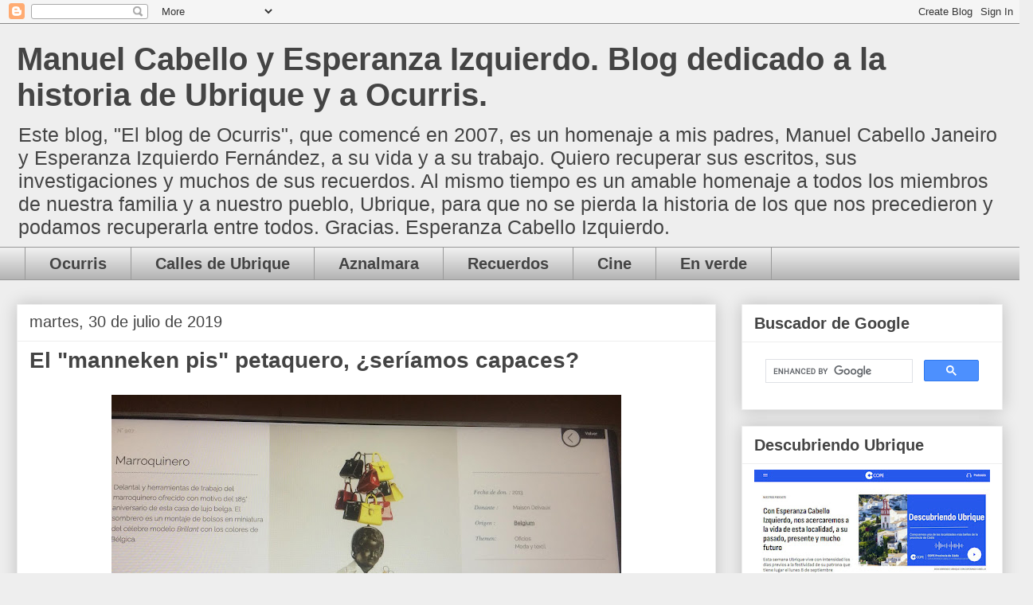

--- FILE ---
content_type: text/html; charset=UTF-8
request_url: https://manuelcabelloyesperanzaizquierdo.blogspot.com/2019/07/
body_size: 61276
content:
<!DOCTYPE html>
<html class='v2' dir='ltr' lang='es'>
<head>
<link href='https://www.blogger.com/static/v1/widgets/335934321-css_bundle_v2.css' rel='stylesheet' type='text/css'/>
<meta content='width=1100' name='viewport'/>
<meta content='text/html; charset=UTF-8' http-equiv='Content-Type'/>
<meta content='blogger' name='generator'/>
<link href='https://manuelcabelloyesperanzaizquierdo.blogspot.com/favicon.ico' rel='icon' type='image/x-icon'/>
<link href='http://manuelcabelloyesperanzaizquierdo.blogspot.com/2019/07/' rel='canonical'/>
<link rel="alternate" type="application/atom+xml" title="Manuel Cabello y Esperanza Izquierdo. Blog dedicado a la historia de Ubrique y a Ocurris. - Atom" href="https://manuelcabelloyesperanzaizquierdo.blogspot.com/feeds/posts/default" />
<link rel="alternate" type="application/rss+xml" title="Manuel Cabello y Esperanza Izquierdo. Blog dedicado a la historia de Ubrique y a Ocurris. - RSS" href="https://manuelcabelloyesperanzaizquierdo.blogspot.com/feeds/posts/default?alt=rss" />
<link rel="service.post" type="application/atom+xml" title="Manuel Cabello y Esperanza Izquierdo. Blog dedicado a la historia de Ubrique y a Ocurris. - Atom" href="https://www.blogger.com/feeds/2219180277287667728/posts/default" />
<!--Can't find substitution for tag [blog.ieCssRetrofitLinks]-->
<meta content='http://manuelcabelloyesperanzaizquierdo.blogspot.com/2019/07/' property='og:url'/>
<meta content='Manuel Cabello y Esperanza Izquierdo. Blog dedicado a la historia de Ubrique y a Ocurris.' property='og:title'/>
<meta content='Este blog, &quot;El blog de Ocurris&quot;, que comencé en 2007, es un homenaje a mis padres, Manuel Cabello Janeiro y Esperanza Izquierdo Fernández, a su vida y a su trabajo. Quiero recuperar sus escritos, sus investigaciones y muchos de sus recuerdos.
Al mismo tiempo es un amable homenaje a todos los miembros de nuestra familia y a nuestro pueblo, Ubrique, para que no se pierda la historia de los que nos precedieron y podamos recuperarla entre todos. Gracias. Esperanza Cabello Izquierdo.' property='og:description'/>
<title>Manuel Cabello y Esperanza Izquierdo. Blog dedicado a la historia de Ubrique y a Ocurris.: julio 2019</title>
<style id='page-skin-1' type='text/css'><!--
/*
-----------------------------------------------
Blogger Template Style
Name:     Awesome Inc.
Designer: Tina Chen
URL:      tinachen.org
----------------------------------------------- */
/* Content
----------------------------------------------- */
body {
font: normal normal 18px Arial, Tahoma, Helvetica, FreeSans, sans-serif;
color: #444444;
background: #eeeeee none repeat scroll top left;
}
html body .content-outer {
min-width: 0;
max-width: 100%;
width: 100%;
}
a:link {
text-decoration: none;
color: #3778cd;
}
a:visited {
text-decoration: none;
color: #4d469c;
}
a:hover {
text-decoration: underline;
color: #3778cd;
}
.body-fauxcolumn-outer .cap-top {
position: absolute;
z-index: 1;
height: 276px;
width: 100%;
background: transparent none repeat-x scroll top left;
_background-image: none;
}
/* Columns
----------------------------------------------- */
.content-inner {
padding: 0;
}
.header-inner .section {
margin: 0 16px;
}
.tabs-inner .section {
margin: 0 16px;
}
.main-inner {
padding-top: 30px;
}
.main-inner .column-center-inner,
.main-inner .column-left-inner,
.main-inner .column-right-inner {
padding: 0 5px;
}
*+html body .main-inner .column-center-inner {
margin-top: -30px;
}
#layout .main-inner .column-center-inner {
margin-top: 0;
}
/* Header
----------------------------------------------- */
.header-outer {
margin: 0 0 0 0;
background: transparent none repeat scroll 0 0;
}
.Header h1 {
font: normal bold 40px Arial, Tahoma, Helvetica, FreeSans, sans-serif;
color: #444444;
text-shadow: 0 0 -1px #000000;
}
.Header h1 a {
color: #444444;
}
.Header .description {
font: normal normal 25px Arial, Tahoma, Helvetica, FreeSans, sans-serif;
color: #444444;
}
.header-inner .Header .titlewrapper,
.header-inner .Header .descriptionwrapper {
padding-left: 0;
padding-right: 0;
margin-bottom: 0;
}
.header-inner .Header .titlewrapper {
padding-top: 22px;
}
/* Tabs
----------------------------------------------- */
.tabs-outer {
overflow: hidden;
position: relative;
background: #eeeeee url(https://resources.blogblog.com/blogblog/data/1kt/awesomeinc/tabs_gradient_light.png) repeat scroll 0 0;
}
#layout .tabs-outer {
overflow: visible;
}
.tabs-cap-top, .tabs-cap-bottom {
position: absolute;
width: 100%;
border-top: 1px solid #999999;
}
.tabs-cap-bottom {
bottom: 0;
}
.tabs-inner .widget li a {
display: inline-block;
margin: 0;
padding: .6em 1.5em;
font: normal bold 20px Arial, Tahoma, Helvetica, FreeSans, sans-serif;
color: #444444;
border-top: 1px solid #999999;
border-bottom: 1px solid #999999;
border-left: 1px solid #999999;
height: 16px;
line-height: 16px;
}
.tabs-inner .widget li:last-child a {
border-right: 1px solid #999999;
}
.tabs-inner .widget li.selected a, .tabs-inner .widget li a:hover {
background: #666666 url(https://resources.blogblog.com/blogblog/data/1kt/awesomeinc/tabs_gradient_light.png) repeat-x scroll 0 -100px;
color: #ffffff;
}
/* Headings
----------------------------------------------- */
h2 {
font: normal bold 20px Arial, Tahoma, Helvetica, FreeSans, sans-serif;
color: #444444;
}
/* Widgets
----------------------------------------------- */
.main-inner .section {
margin: 0 27px;
padding: 0;
}
.main-inner .column-left-outer,
.main-inner .column-right-outer {
margin-top: 0;
}
#layout .main-inner .column-left-outer,
#layout .main-inner .column-right-outer {
margin-top: 0;
}
.main-inner .column-left-inner,
.main-inner .column-right-inner {
background: transparent none repeat 0 0;
-moz-box-shadow: 0 0 0 rgba(0, 0, 0, .2);
-webkit-box-shadow: 0 0 0 rgba(0, 0, 0, .2);
-goog-ms-box-shadow: 0 0 0 rgba(0, 0, 0, .2);
box-shadow: 0 0 0 rgba(0, 0, 0, .2);
-moz-border-radius: 0;
-webkit-border-radius: 0;
-goog-ms-border-radius: 0;
border-radius: 0;
}
#layout .main-inner .column-left-inner,
#layout .main-inner .column-right-inner {
margin-top: 0;
}
.sidebar .widget {
font: normal normal 18px Arial, Tahoma, Helvetica, FreeSans, sans-serif;
color: #444444;
}
.sidebar .widget a:link {
color: #3778cd;
}
.sidebar .widget a:visited {
color: #4d469c;
}
.sidebar .widget a:hover {
color: #3778cd;
}
.sidebar .widget h2 {
text-shadow: 0 0 -1px #000000;
}
.main-inner .widget {
background-color: #ffffff;
border: 1px solid #eeeeee;
padding: 0 15px 15px;
margin: 20px -16px;
-moz-box-shadow: 0 0 20px rgba(0, 0, 0, .2);
-webkit-box-shadow: 0 0 20px rgba(0, 0, 0, .2);
-goog-ms-box-shadow: 0 0 20px rgba(0, 0, 0, .2);
box-shadow: 0 0 20px rgba(0, 0, 0, .2);
-moz-border-radius: 0;
-webkit-border-radius: 0;
-goog-ms-border-radius: 0;
border-radius: 0;
}
.main-inner .widget h2 {
margin: 0 -15px;
padding: .6em 15px .5em;
border-bottom: 1px solid transparent;
}
.footer-inner .widget h2 {
padding: 0 0 .4em;
border-bottom: 1px solid transparent;
}
.main-inner .widget h2 + div, .footer-inner .widget h2 + div {
border-top: 1px solid #eeeeee;
padding-top: 8px;
}
.main-inner .widget .widget-content {
margin: 0 -15px;
padding: 7px 15px 0;
}
.main-inner .widget ul, .main-inner .widget #ArchiveList ul.flat {
margin: -8px -15px 0;
padding: 0;
list-style: none;
}
.main-inner .widget #ArchiveList {
margin: -8px 0 0;
}
.main-inner .widget ul li, .main-inner .widget #ArchiveList ul.flat li {
padding: .5em 15px;
text-indent: 0;
color: #666666;
border-top: 1px solid #eeeeee;
border-bottom: 1px solid transparent;
}
.main-inner .widget #ArchiveList ul li {
padding-top: .25em;
padding-bottom: .25em;
}
.main-inner .widget ul li:first-child, .main-inner .widget #ArchiveList ul.flat li:first-child {
border-top: none;
}
.main-inner .widget ul li:last-child, .main-inner .widget #ArchiveList ul.flat li:last-child {
border-bottom: none;
}
.post-body {
position: relative;
}
.main-inner .widget .post-body ul {
padding: 0 2.5em;
margin: .5em 0;
list-style: disc;
}
.main-inner .widget .post-body ul li {
padding: 0.25em 0;
margin-bottom: .25em;
color: #444444;
border: none;
}
.footer-inner .widget ul {
padding: 0;
list-style: none;
}
.widget .zippy {
color: #666666;
}
/* Posts
----------------------------------------------- */
body .main-inner .Blog {
padding: 0;
margin-bottom: 1em;
background-color: transparent;
border: none;
-moz-box-shadow: 0 0 0 rgba(0, 0, 0, 0);
-webkit-box-shadow: 0 0 0 rgba(0, 0, 0, 0);
-goog-ms-box-shadow: 0 0 0 rgba(0, 0, 0, 0);
box-shadow: 0 0 0 rgba(0, 0, 0, 0);
}
.main-inner .section:last-child .Blog:last-child {
padding: 0;
margin-bottom: 1em;
}
.main-inner .widget h2.date-header {
margin: 0 -15px 1px;
padding: 0 0 0 0;
font: normal normal 20px Arial, Tahoma, Helvetica, FreeSans, sans-serif;
color: #444444;
background: transparent none no-repeat scroll top left;
border-top: 0 solid #eeeeee;
border-bottom: 1px solid transparent;
-moz-border-radius-topleft: 0;
-moz-border-radius-topright: 0;
-webkit-border-top-left-radius: 0;
-webkit-border-top-right-radius: 0;
border-top-left-radius: 0;
border-top-right-radius: 0;
position: static;
bottom: 100%;
right: 15px;
text-shadow: 0 0 -1px #000000;
}
.main-inner .widget h2.date-header span {
font: normal normal 20px Arial, Tahoma, Helvetica, FreeSans, sans-serif;
display: block;
padding: .5em 15px;
border-left: 0 solid #eeeeee;
border-right: 0 solid #eeeeee;
}
.date-outer {
position: relative;
margin: 30px 0 20px;
padding: 0 15px;
background-color: #ffffff;
border: 1px solid #eeeeee;
-moz-box-shadow: 0 0 20px rgba(0, 0, 0, .2);
-webkit-box-shadow: 0 0 20px rgba(0, 0, 0, .2);
-goog-ms-box-shadow: 0 0 20px rgba(0, 0, 0, .2);
box-shadow: 0 0 20px rgba(0, 0, 0, .2);
-moz-border-radius: 0;
-webkit-border-radius: 0;
-goog-ms-border-radius: 0;
border-radius: 0;
}
.date-outer:first-child {
margin-top: 0;
}
.date-outer:last-child {
margin-bottom: 20px;
-moz-border-radius-bottomleft: 0;
-moz-border-radius-bottomright: 0;
-webkit-border-bottom-left-radius: 0;
-webkit-border-bottom-right-radius: 0;
-goog-ms-border-bottom-left-radius: 0;
-goog-ms-border-bottom-right-radius: 0;
border-bottom-left-radius: 0;
border-bottom-right-radius: 0;
}
.date-posts {
margin: 0 -15px;
padding: 0 15px;
clear: both;
}
.post-outer, .inline-ad {
border-top: 1px solid #eeeeee;
margin: 0 -15px;
padding: 15px 15px;
}
.post-outer {
padding-bottom: 10px;
}
.post-outer:first-child {
padding-top: 0;
border-top: none;
}
.post-outer:last-child, .inline-ad:last-child {
border-bottom: none;
}
.post-body {
position: relative;
}
.post-body img {
padding: 8px;
background: transparent;
border: 1px solid transparent;
-moz-box-shadow: 0 0 0 rgba(0, 0, 0, .2);
-webkit-box-shadow: 0 0 0 rgba(0, 0, 0, .2);
box-shadow: 0 0 0 rgba(0, 0, 0, .2);
-moz-border-radius: 0;
-webkit-border-radius: 0;
border-radius: 0;
}
h3.post-title, h4 {
font: normal bold 28px Arial, Tahoma, Helvetica, FreeSans, sans-serif;
color: #444444;
}
h3.post-title a {
font: normal bold 28px Arial, Tahoma, Helvetica, FreeSans, sans-serif;
color: #444444;
}
h3.post-title a:hover {
color: #3778cd;
text-decoration: underline;
}
.post-header {
margin: 0 0 1em;
}
.post-body {
line-height: 1.4;
}
.post-outer h2 {
color: #444444;
}
.post-footer {
margin: 1.5em 0 0;
}
#blog-pager {
padding: 15px;
font-size: 120%;
background-color: #ffffff;
border: 1px solid #eeeeee;
-moz-box-shadow: 0 0 20px rgba(0, 0, 0, .2);
-webkit-box-shadow: 0 0 20px rgba(0, 0, 0, .2);
-goog-ms-box-shadow: 0 0 20px rgba(0, 0, 0, .2);
box-shadow: 0 0 20px rgba(0, 0, 0, .2);
-moz-border-radius: 0;
-webkit-border-radius: 0;
-goog-ms-border-radius: 0;
border-radius: 0;
-moz-border-radius-topleft: 0;
-moz-border-radius-topright: 0;
-webkit-border-top-left-radius: 0;
-webkit-border-top-right-radius: 0;
-goog-ms-border-top-left-radius: 0;
-goog-ms-border-top-right-radius: 0;
border-top-left-radius: 0;
border-top-right-radius-topright: 0;
margin-top: 1em;
}
.blog-feeds, .post-feeds {
margin: 1em 0;
text-align: center;
color: #444444;
}
.blog-feeds a, .post-feeds a {
color: #3778cd;
}
.blog-feeds a:visited, .post-feeds a:visited {
color: #4d469c;
}
.blog-feeds a:hover, .post-feeds a:hover {
color: #3778cd;
}
.post-outer .comments {
margin-top: 2em;
}
/* Comments
----------------------------------------------- */
.comments .comments-content .icon.blog-author {
background-repeat: no-repeat;
background-image: url([data-uri]);
}
.comments .comments-content .loadmore a {
border-top: 1px solid #999999;
border-bottom: 1px solid #999999;
}
.comments .continue {
border-top: 2px solid #999999;
}
/* Footer
----------------------------------------------- */
.footer-outer {
margin: -20px 0 -1px;
padding: 20px 0 0;
color: #444444;
overflow: hidden;
}
.footer-fauxborder-left {
border-top: 1px solid #eeeeee;
background: #ffffff none repeat scroll 0 0;
-moz-box-shadow: 0 0 20px rgba(0, 0, 0, .2);
-webkit-box-shadow: 0 0 20px rgba(0, 0, 0, .2);
-goog-ms-box-shadow: 0 0 20px rgba(0, 0, 0, .2);
box-shadow: 0 0 20px rgba(0, 0, 0, .2);
margin: 0 -20px;
}
/* Mobile
----------------------------------------------- */
body.mobile {
background-size: auto;
}
.mobile .body-fauxcolumn-outer {
background: transparent none repeat scroll top left;
}
*+html body.mobile .main-inner .column-center-inner {
margin-top: 0;
}
.mobile .main-inner .widget {
padding: 0 0 15px;
}
.mobile .main-inner .widget h2 + div,
.mobile .footer-inner .widget h2 + div {
border-top: none;
padding-top: 0;
}
.mobile .footer-inner .widget h2 {
padding: 0.5em 0;
border-bottom: none;
}
.mobile .main-inner .widget .widget-content {
margin: 0;
padding: 7px 0 0;
}
.mobile .main-inner .widget ul,
.mobile .main-inner .widget #ArchiveList ul.flat {
margin: 0 -15px 0;
}
.mobile .main-inner .widget h2.date-header {
right: 0;
}
.mobile .date-header span {
padding: 0.4em 0;
}
.mobile .date-outer:first-child {
margin-bottom: 0;
border: 1px solid #eeeeee;
-moz-border-radius-topleft: 0;
-moz-border-radius-topright: 0;
-webkit-border-top-left-radius: 0;
-webkit-border-top-right-radius: 0;
-goog-ms-border-top-left-radius: 0;
-goog-ms-border-top-right-radius: 0;
border-top-left-radius: 0;
border-top-right-radius: 0;
}
.mobile .date-outer {
border-color: #eeeeee;
border-width: 0 1px 1px;
}
.mobile .date-outer:last-child {
margin-bottom: 0;
}
.mobile .main-inner {
padding: 0;
}
.mobile .header-inner .section {
margin: 0;
}
.mobile .post-outer, .mobile .inline-ad {
padding: 5px 0;
}
.mobile .tabs-inner .section {
margin: 0 10px;
}
.mobile .main-inner .widget h2 {
margin: 0;
padding: 0;
}
.mobile .main-inner .widget h2.date-header span {
padding: 0;
}
.mobile .main-inner .widget .widget-content {
margin: 0;
padding: 7px 0 0;
}
.mobile #blog-pager {
border: 1px solid transparent;
background: #ffffff none repeat scroll 0 0;
}
.mobile .main-inner .column-left-inner,
.mobile .main-inner .column-right-inner {
background: transparent none repeat 0 0;
-moz-box-shadow: none;
-webkit-box-shadow: none;
-goog-ms-box-shadow: none;
box-shadow: none;
}
.mobile .date-posts {
margin: 0;
padding: 0;
}
.mobile .footer-fauxborder-left {
margin: 0;
border-top: inherit;
}
.mobile .main-inner .section:last-child .Blog:last-child {
margin-bottom: 0;
}
.mobile-index-contents {
color: #444444;
}
.mobile .mobile-link-button {
background: #3778cd url(https://resources.blogblog.com/blogblog/data/1kt/awesomeinc/tabs_gradient_light.png) repeat scroll 0 0;
}
.mobile-link-button a:link, .mobile-link-button a:visited {
color: #ffffff;
}
.mobile .tabs-inner .PageList .widget-content {
background: transparent;
border-top: 1px solid;
border-color: #999999;
color: #444444;
}
.mobile .tabs-inner .PageList .widget-content .pagelist-arrow {
border-left: 1px solid #999999;
}

--></style>
<style id='template-skin-1' type='text/css'><!--
body {
min-width: 1270px;
}
.content-outer, .content-fauxcolumn-outer, .region-inner {
min-width: 1270px;
max-width: 1270px;
_width: 1270px;
}
.main-inner .columns {
padding-left: 0px;
padding-right: 360px;
}
.main-inner .fauxcolumn-center-outer {
left: 0px;
right: 360px;
/* IE6 does not respect left and right together */
_width: expression(this.parentNode.offsetWidth -
parseInt("0px") -
parseInt("360px") + 'px');
}
.main-inner .fauxcolumn-left-outer {
width: 0px;
}
.main-inner .fauxcolumn-right-outer {
width: 360px;
}
.main-inner .column-left-outer {
width: 0px;
right: 100%;
margin-left: -0px;
}
.main-inner .column-right-outer {
width: 360px;
margin-right: -360px;
}
#layout {
min-width: 0;
}
#layout .content-outer {
min-width: 0;
width: 800px;
}
#layout .region-inner {
min-width: 0;
width: auto;
}
body#layout div.add_widget {
padding: 8px;
}
body#layout div.add_widget a {
margin-left: 32px;
}
--></style>
<link href='https://www.blogger.com/dyn-css/authorization.css?targetBlogID=2219180277287667728&amp;zx=b5f08fcd-89da-46de-a150-5b22ddbf8b7e' media='none' onload='if(media!=&#39;all&#39;)media=&#39;all&#39;' rel='stylesheet'/><noscript><link href='https://www.blogger.com/dyn-css/authorization.css?targetBlogID=2219180277287667728&amp;zx=b5f08fcd-89da-46de-a150-5b22ddbf8b7e' rel='stylesheet'/></noscript>
<meta name='google-adsense-platform-account' content='ca-host-pub-1556223355139109'/>
<meta name='google-adsense-platform-domain' content='blogspot.com'/>

</head>
<body class='loading variant-light'>
<div class='navbar section' id='navbar' name='Barra de navegación'><div class='widget Navbar' data-version='1' id='Navbar1'><script type="text/javascript">
    function setAttributeOnload(object, attribute, val) {
      if(window.addEventListener) {
        window.addEventListener('load',
          function(){ object[attribute] = val; }, false);
      } else {
        window.attachEvent('onload', function(){ object[attribute] = val; });
      }
    }
  </script>
<div id="navbar-iframe-container"></div>
<script type="text/javascript" src="https://apis.google.com/js/platform.js"></script>
<script type="text/javascript">
      gapi.load("gapi.iframes:gapi.iframes.style.bubble", function() {
        if (gapi.iframes && gapi.iframes.getContext) {
          gapi.iframes.getContext().openChild({
              url: 'https://www.blogger.com/navbar/2219180277287667728?origin\x3dhttps://manuelcabelloyesperanzaizquierdo.blogspot.com',
              where: document.getElementById("navbar-iframe-container"),
              id: "navbar-iframe"
          });
        }
      });
    </script><script type="text/javascript">
(function() {
var script = document.createElement('script');
script.type = 'text/javascript';
script.src = '//pagead2.googlesyndication.com/pagead/js/google_top_exp.js';
var head = document.getElementsByTagName('head')[0];
if (head) {
head.appendChild(script);
}})();
</script>
</div></div>
<div class='body-fauxcolumns'>
<div class='fauxcolumn-outer body-fauxcolumn-outer'>
<div class='cap-top'>
<div class='cap-left'></div>
<div class='cap-right'></div>
</div>
<div class='fauxborder-left'>
<div class='fauxborder-right'></div>
<div class='fauxcolumn-inner'>
</div>
</div>
<div class='cap-bottom'>
<div class='cap-left'></div>
<div class='cap-right'></div>
</div>
</div>
</div>
<div class='content'>
<div class='content-fauxcolumns'>
<div class='fauxcolumn-outer content-fauxcolumn-outer'>
<div class='cap-top'>
<div class='cap-left'></div>
<div class='cap-right'></div>
</div>
<div class='fauxborder-left'>
<div class='fauxborder-right'></div>
<div class='fauxcolumn-inner'>
</div>
</div>
<div class='cap-bottom'>
<div class='cap-left'></div>
<div class='cap-right'></div>
</div>
</div>
</div>
<div class='content-outer'>
<div class='content-cap-top cap-top'>
<div class='cap-left'></div>
<div class='cap-right'></div>
</div>
<div class='fauxborder-left content-fauxborder-left'>
<div class='fauxborder-right content-fauxborder-right'></div>
<div class='content-inner'>
<header>
<div class='header-outer'>
<div class='header-cap-top cap-top'>
<div class='cap-left'></div>
<div class='cap-right'></div>
</div>
<div class='fauxborder-left header-fauxborder-left'>
<div class='fauxborder-right header-fauxborder-right'></div>
<div class='region-inner header-inner'>
<div class='header section' id='header' name='Cabecera'><div class='widget Header' data-version='1' id='Header1'>
<div id='header-inner'>
<div class='titlewrapper'>
<h1 class='title'>
<a href='https://manuelcabelloyesperanzaizquierdo.blogspot.com/'>
Manuel Cabello y Esperanza Izquierdo. Blog dedicado a la historia de Ubrique y a Ocurris.
</a>
</h1>
</div>
<div class='descriptionwrapper'>
<p class='description'><span>Este blog, "El blog de Ocurris", que comencé en 2007, es un homenaje a mis padres, Manuel Cabello Janeiro y Esperanza Izquierdo Fernández, a su vida y a su trabajo. Quiero recuperar sus escritos, sus investigaciones y muchos de sus recuerdos.
Al mismo tiempo es un amable homenaje a todos los miembros de nuestra familia y a nuestro pueblo, Ubrique, para que no se pierda la historia de los que nos precedieron y podamos recuperarla entre todos. Gracias. Esperanza Cabello Izquierdo.</span></p>
</div>
</div>
</div></div>
</div>
</div>
<div class='header-cap-bottom cap-bottom'>
<div class='cap-left'></div>
<div class='cap-right'></div>
</div>
</div>
</header>
<div class='tabs-outer'>
<div class='tabs-cap-top cap-top'>
<div class='cap-left'></div>
<div class='cap-right'></div>
</div>
<div class='fauxborder-left tabs-fauxborder-left'>
<div class='fauxborder-right tabs-fauxborder-right'></div>
<div class='region-inner tabs-inner'>
<div class='tabs section' id='crosscol' name='Multicolumnas'><div class='widget PageList' data-version='1' id='PageList1'>
<h2>Páginas</h2>
<div class='widget-content'>
<ul>
<li>
<a href='https://manuelcabelloyesperanzaizquierdo.blogspot.com/'>Ocurris</a>
</li>
<li>
<a href='https://callesdeubrique.blogspot.com/'>Calles de Ubrique</a>
</li>
<li>
<a href='http://aznalmara.blogspot.com.es/'>Aznalmara</a>
</li>
<li>
<a href='http://natalitamedina.blogspot.com.es/'>Recuerdos</a>
</li>
<li>
<a href='http://lecoquihebdomadaire07.blogspot.com.es/'>Cine</a>
</li>
<li>
<a href='http://ubriqueenverde.blogspot.com.es/'>En verde</a>
</li>
</ul>
<div class='clear'></div>
</div>
</div></div>
<div class='tabs no-items section' id='crosscol-overflow' name='Cross-Column 2'></div>
</div>
</div>
<div class='tabs-cap-bottom cap-bottom'>
<div class='cap-left'></div>
<div class='cap-right'></div>
</div>
</div>
<div class='main-outer'>
<div class='main-cap-top cap-top'>
<div class='cap-left'></div>
<div class='cap-right'></div>
</div>
<div class='fauxborder-left main-fauxborder-left'>
<div class='fauxborder-right main-fauxborder-right'></div>
<div class='region-inner main-inner'>
<div class='columns fauxcolumns'>
<div class='fauxcolumn-outer fauxcolumn-center-outer'>
<div class='cap-top'>
<div class='cap-left'></div>
<div class='cap-right'></div>
</div>
<div class='fauxborder-left'>
<div class='fauxborder-right'></div>
<div class='fauxcolumn-inner'>
</div>
</div>
<div class='cap-bottom'>
<div class='cap-left'></div>
<div class='cap-right'></div>
</div>
</div>
<div class='fauxcolumn-outer fauxcolumn-left-outer'>
<div class='cap-top'>
<div class='cap-left'></div>
<div class='cap-right'></div>
</div>
<div class='fauxborder-left'>
<div class='fauxborder-right'></div>
<div class='fauxcolumn-inner'>
</div>
</div>
<div class='cap-bottom'>
<div class='cap-left'></div>
<div class='cap-right'></div>
</div>
</div>
<div class='fauxcolumn-outer fauxcolumn-right-outer'>
<div class='cap-top'>
<div class='cap-left'></div>
<div class='cap-right'></div>
</div>
<div class='fauxborder-left'>
<div class='fauxborder-right'></div>
<div class='fauxcolumn-inner'>
</div>
</div>
<div class='cap-bottom'>
<div class='cap-left'></div>
<div class='cap-right'></div>
</div>
</div>
<!-- corrects IE6 width calculation -->
<div class='columns-inner'>
<div class='column-center-outer'>
<div class='column-center-inner'>
<div class='main section' id='main' name='Principal'><div class='widget Blog' data-version='1' id='Blog1'>
<div class='blog-posts hfeed'>

          <div class="date-outer">
        
<h2 class='date-header'><span>martes, 30 de julio de 2019</span></h2>

          <div class="date-posts">
        
<div class='post-outer'>
<div class='post hentry uncustomized-post-template' itemprop='blogPost' itemscope='itemscope' itemtype='http://schema.org/BlogPosting'>
<meta content='https://blogger.googleusercontent.com/img/b/R29vZ2xl/AVvXsEgC54dgEqwfH9DaQOwDhPt9VdzIt67ZxRVLuOsEPMoac5lggrxCdGup2kP2vN2bK4bx92TvTzf3QYbduTymkkApMTaNaKwnVLL3f5_-puGKFjgNImKFRsE1GtuiVNz8pn5tdxTj7S8Zs9dA/s640/2019-07-19+12.59.08.jpg' itemprop='image_url'/>
<meta content='2219180277287667728' itemprop='blogId'/>
<meta content='3604335770891601092' itemprop='postId'/>
<a name='3604335770891601092'></a>
<h3 class='post-title entry-title' itemprop='name'>
<a href='https://manuelcabelloyesperanzaizquierdo.blogspot.com/2019/07/el-manneken-pis-petaquero-seriamos.html'>El "manneken pis" petaquero, &#191;seríamos capaces?</a>
</h3>
<div class='post-header'>
<div class='post-header-line-1'></div>
</div>
<div class='post-body entry-content' id='post-body-3604335770891601092' itemprop='description articleBody'>
<div class="separator" style="clear: both; text-align: center;">
<a href="https://blogger.googleusercontent.com/img/b/R29vZ2xl/AVvXsEgC54dgEqwfH9DaQOwDhPt9VdzIt67ZxRVLuOsEPMoac5lggrxCdGup2kP2vN2bK4bx92TvTzf3QYbduTymkkApMTaNaKwnVLL3f5_-puGKFjgNImKFRsE1GtuiVNz8pn5tdxTj7S8Zs9dA/s1600/2019-07-19+12.59.08.jpg" imageanchor="1" style="margin-left: 1em; margin-right: 1em;"><img border="0" data-original-height="1200" data-original-width="1600" height="480" src="https://blogger.googleusercontent.com/img/b/R29vZ2xl/AVvXsEgC54dgEqwfH9DaQOwDhPt9VdzIt67ZxRVLuOsEPMoac5lggrxCdGup2kP2vN2bK4bx92TvTzf3QYbduTymkkApMTaNaKwnVLL3f5_-puGKFjgNImKFRsE1GtuiVNz8pn5tdxTj7S8Zs9dA/s640/2019-07-19+12.59.08.jpg" width="640" /></a></div>
<div style="text-align: center;">
<span style="color: purple;"><b>&nbsp;Uno de los trajes que luce el manneken pis de Bruselas: Marroquinero</b></span></div>
<br />
<br />
<br />
<br />
<b>Por Esperanza Cabello</b><br />
<br />
<div style="text-align: justify;">
<br /></div>
<div style="text-align: justify;">
<span style="color: blue;"><b><span style="font-size: large;">Cualquier persona que haya estado en Bruselas sabe que una de las visitas obligadas, después de recorrer la Gran Plaza, es&nbsp; a una pequeña estatuilla de un niño en una fuente. La estatua, de poco más de medio metro, representa a un niño desnudo orinando en el cuenco de la fuente.</span></b></span></div>
<div style="text-align: justify;">
<span style="color: blue;"><b><span style="font-size: large;">Es una estatua de bronce realmente famosa y carismática, que ha sido atacada muchísimas veces y se ha reproducido en varias ocasiones, convirtiéndose en uno de los símbolos de la ciudad.</span></b></span></div>
<div style="text-align: justify;">
<span style="color: blue;"><b><span style="font-size: large;">Imaginamos que el hecho de que sea un niño desnudo ha inspirado a muchas personas e instituciones a vestirlo, convirtiendo el guardarropa del manneken pis en un verdadero museo.</span></b></span></div>
<div style="text-align: justify;">
<span style="color: blue;"><b><span style="font-size: large;">Lo curioso es que habitualmente, o con ocasión de acontecimientos extraordinarios, el manneken pis se viste y se disfraza (es todo un arte) siempre conservando su idiosincrasia y su estilo peculiar.</span></b></span></div>
<div style="text-align: justify;">
<span style="color: blue;"><b><span style="font-size: large;">Si una persona, un país, un comercio o una asociación quieren vestirlo, pueden hacer su solicitud y, ajustándose a unas normas concretas, pueden hacerle un traje que el hombrecito lucirá cuando sea necesario.</span></b></span></div>
<div style="text-align: justify;">
<span style="color: blue;"><b><span style="font-size: large;"><br /></span></b></span></div>
<div style="text-align: justify;">
<span style="color: blue;"><b><span style="font-size: large;"><br /></span></b></span></div>
<div style="text-align: justify;">
<span style="color: blue;"><b><span style="font-size: large;"><br /></span></b></span></div>
<div style="text-align: justify;">
<br /></div>
<div style="text-align: justify;">
<br /></div>
<div style="text-align: justify;">
<br /></div>
<div style="text-align: justify;">
<br /></div>
<div class="separator" style="clear: both; text-align: justify;">
<span style="color: blue;"><b><span style="font-size: large;"><a href="https://blogger.googleusercontent.com/img/b/R29vZ2xl/AVvXsEhqkZzqWp4oTQYY4giAMXIxbFg4VDllNUAyTABrh-plnS3KAkIeGhHEFqlRKzM3ZoW4oVBHuR0jnpNxrcOUYqw3-d1cxelae1kno7QJ4J0VAPU5MivqPxW_QjF7blhl2CNtcS4D9IbOkEPt/s1600/2019-07-19+13.00.06.jpg" imageanchor="1" style="margin-left: 1em; margin-right: 1em;"><img border="0" data-original-height="1200" data-original-width="1600" height="480" src="https://blogger.googleusercontent.com/img/b/R29vZ2xl/AVvXsEhqkZzqWp4oTQYY4giAMXIxbFg4VDllNUAyTABrh-plnS3KAkIeGhHEFqlRKzM3ZoW4oVBHuR0jnpNxrcOUYqw3-d1cxelae1kno7QJ4J0VAPU5MivqPxW_QjF7blhl2CNtcS4D9IbOkEPt/s640/2019-07-19+13.00.06.jpg" width="640" /></a></span></b></span></div>
<div style="text-align: justify;">
<span style="color: blue;"><b><span style="font-size: large;"><br /></span></b></span></div>
<div style="text-align: justify;">
<span style="color: blue;"><b><span style="font-size: large;"><br /></span></b></span></div>
<div style="text-align: justify;">
<span style="color: blue;"><b><span style="font-size: large;">Nada más comenzar a ver algunos de los trajes del pequeño pensamos que&nbsp;&nbsp; se trataba de una costumbre muy interesante y que quizás Ubrique podría hacer la solicutud para vestirlo de petaquero, vimos varios trajes de España (de Aragón, de Segovia...)&nbsp; e incluso disfraces de personajes célebres, como Goya.</span></b></span></div>
<div style="text-align: justify;">
<span style="color: blue;"><b><span style="font-size: large;"><br /></span></b></span></div>
<div style="text-align: justify;">
<span style="color: blue;"><b><span style="font-size: large;">Pero rápidamente vimos el ttraje que más nos llamó la atención. Se trata del manneken pis marroquinero. Un traje regalado por la firma de bolsos belga Delvaux con motivo del 185 aniversario de la creación de la firma. (&#191;Se fabricarán algunos en Ubrique?)&nbsp;</span></b></span></div>
<div style="text-align: justify;">
<span style="color: blue;"><b><span style="font-size: large;"><br /></span></b></span></div>
<div style="text-align: justify;">
<span style="color: blue;"><b><span style="font-size: large;">El marroquinero belga tiene un curioso sombrero con los bolsos de Delvaux y los colores de la bandera francesa, pero en lugar de pañete tiene un "baby" y entre las herramientas no hemos podido encontrar ninguna patacabra, ni chavetín ni chaveta, sino tijeras, regla y compás.</span></b></span></div>
<div style="text-align: justify;">
<span style="color: blue;"><b><span style="font-size: large;"><br /></span></b></span></div>
<div style="text-align: justify;">
<span style="color: blue;"><b><span style="font-size: large;">En cualquier caso es un pequeño marroquinero, pero sería fantástico que nuestro pueblo y nuestros petaqueros también estuvieran representados en este guardarropa de la estatuilla universal.</span></b></span></div>
<div style="text-align: justify;">
<span style="color: blue;"><b><span style="font-size: large;">&#191;Se imaginan ustedes que con motivo de alguna celebración local fabricásemos un traje para el manneken y quedásemos para siempre representados?</span></b></span></div>
<div style="text-align: justify;">
<span style="color: blue;"><b><span style="font-size: large;"><br /></span></b></span></div>
<div style="text-align: justify;">
<span style="color: blue;"><b><span style="font-size: large;">Pues esto es una idea y a la vez un reto para nuestros empresarios, la Escuela de Artesanos, Movex, nuestro ayuntamiento o cualquier persona que quiera recoger el guante.</span></b></span></div>
<div style="text-align: justify;">
<span style="color: blue;"><b><span style="font-size: large;">&#191;Seríamos capaces de vestir de petaquero al manneken pis?</span></b></span></div>
<div style="text-align: justify;">
<span style="color: blue;"><b><span style="font-size: large;"><br /></span></b></span></div>
<br />
.
<div style='clear: both;'></div>
</div>
<div class='post-footer'>
<div class='post-footer-line post-footer-line-1'>
<span class='post-author vcard'>
Publicado por
<span class='fn' itemprop='author' itemscope='itemscope' itemtype='http://schema.org/Person'>
<meta content='https://www.blogger.com/profile/02965884994555932698' itemprop='url'/>
<a class='g-profile' href='https://www.blogger.com/profile/02965884994555932698' rel='author' title='author profile'>
<span itemprop='name'>Esperanza Cabello Izquierdo</span>
</a>
</span>
</span>
<span class='post-timestamp'>
en
<meta content='http://manuelcabelloyesperanzaizquierdo.blogspot.com/2019/07/el-manneken-pis-petaquero-seriamos.html' itemprop='url'/>
<a class='timestamp-link' href='https://manuelcabelloyesperanzaizquierdo.blogspot.com/2019/07/el-manneken-pis-petaquero-seriamos.html' rel='bookmark' title='permanent link'><abbr class='published' itemprop='datePublished' title='2019-07-30T08:25:00+02:00'>8:25</abbr></a>
</span>
<span class='post-comment-link'>
<a class='comment-link' href='https://www.blogger.com/comment/fullpage/post/2219180277287667728/3604335770891601092' onclick=''>
No hay comentarios:
  </a>
</span>
<span class='post-icons'>
<span class='item-control blog-admin pid-141973117'>
<a href='https://www.blogger.com/post-edit.g?blogID=2219180277287667728&postID=3604335770891601092&from=pencil' title='Editar entrada'>
<img alt='' class='icon-action' height='18' src='https://resources.blogblog.com/img/icon18_edit_allbkg.gif' width='18'/>
</a>
</span>
</span>
<div class='post-share-buttons goog-inline-block'>
<a class='goog-inline-block share-button sb-email' href='https://www.blogger.com/share-post.g?blogID=2219180277287667728&postID=3604335770891601092&target=email' target='_blank' title='Enviar por correo electrónico'><span class='share-button-link-text'>Enviar por correo electrónico</span></a><a class='goog-inline-block share-button sb-blog' href='https://www.blogger.com/share-post.g?blogID=2219180277287667728&postID=3604335770891601092&target=blog' onclick='window.open(this.href, "_blank", "height=270,width=475"); return false;' target='_blank' title='Escribe un blog'><span class='share-button-link-text'>Escribe un blog</span></a><a class='goog-inline-block share-button sb-twitter' href='https://www.blogger.com/share-post.g?blogID=2219180277287667728&postID=3604335770891601092&target=twitter' target='_blank' title='Compartir en X'><span class='share-button-link-text'>Compartir en X</span></a><a class='goog-inline-block share-button sb-facebook' href='https://www.blogger.com/share-post.g?blogID=2219180277287667728&postID=3604335770891601092&target=facebook' onclick='window.open(this.href, "_blank", "height=430,width=640"); return false;' target='_blank' title='Compartir con Facebook'><span class='share-button-link-text'>Compartir con Facebook</span></a><a class='goog-inline-block share-button sb-pinterest' href='https://www.blogger.com/share-post.g?blogID=2219180277287667728&postID=3604335770891601092&target=pinterest' target='_blank' title='Compartir en Pinterest'><span class='share-button-link-text'>Compartir en Pinterest</span></a>
</div>
</div>
<div class='post-footer-line post-footer-line-2'>
<span class='post-labels'>
Etiquetas:
<a href='https://manuelcabelloyesperanzaizquierdo.blogspot.com/search/label/Curiosidades' rel='tag'>Curiosidades</a>,
<a href='https://manuelcabelloyesperanzaizquierdo.blogspot.com/search/label/Marroquiner%C3%ADa' rel='tag'>Marroquinería</a>,
<a href='https://manuelcabelloyesperanzaizquierdo.blogspot.com/search/label/Viajes' rel='tag'>Viajes</a>
</span>
</div>
<div class='post-footer-line post-footer-line-3'>
<span class='post-location'>
</span>
</div>
</div>
</div>
</div>

          </div></div>
        

          <div class="date-outer">
        
<h2 class='date-header'><span>lunes, 29 de julio de 2019</span></h2>

          <div class="date-posts">
        
<div class='post-outer'>
<div class='post hentry uncustomized-post-template' itemprop='blogPost' itemscope='itemscope' itemtype='http://schema.org/BlogPosting'>
<meta content='https://blogger.googleusercontent.com/img/b/R29vZ2xl/AVvXsEjTPr_eKpYwfgeFOBYXuywmw1L_3osG3oErJPQmZuJmesZ8LqX6bjVwDejUfO2xPRB1R0sUpzVGH2Tw8oXGpaPGTQyg92l-2NWCO7CqjCSjdTVDrxJrJla6YO7M1mQHZpVWt-tYeUM6N53i/s640/2019-07-25+15.10.24.jpg' itemprop='image_url'/>
<meta content='2219180277287667728' itemprop='blogId'/>
<meta content='551778642359332606' itemprop='postId'/>
<a name='551778642359332606'></a>
<h3 class='post-title entry-title' itemprop='name'>
<a href='https://manuelcabelloyesperanzaizquierdo.blogspot.com/2019/07/dos-dias-para-visitar-la-exposicion-de.html'>Dos días para visitar la exposición de marroquinería de Manuel Cabello</a>
</h3>
<div class='post-header'>
<div class='post-header-line-1'></div>
</div>
<div class='post-body entry-content' id='post-body-551778642359332606' itemprop='description articleBody'>
<div class="separator" style="clear: both; text-align: center;">
<a href="https://blogger.googleusercontent.com/img/b/R29vZ2xl/AVvXsEjTPr_eKpYwfgeFOBYXuywmw1L_3osG3oErJPQmZuJmesZ8LqX6bjVwDejUfO2xPRB1R0sUpzVGH2Tw8oXGpaPGTQyg92l-2NWCO7CqjCSjdTVDrxJrJla6YO7M1mQHZpVWt-tYeUM6N53i/s1600/2019-07-25+15.10.24.jpg" style="margin-left: 1em; margin-right: 1em;"><img border="0" data-original-height="777" data-original-width="1600" height="310" src="https://blogger.googleusercontent.com/img/b/R29vZ2xl/AVvXsEjTPr_eKpYwfgeFOBYXuywmw1L_3osG3oErJPQmZuJmesZ8LqX6bjVwDejUfO2xPRB1R0sUpzVGH2Tw8oXGpaPGTQyg92l-2NWCO7CqjCSjdTVDrxJrJla6YO7M1mQHZpVWt-tYeUM6N53i/s640/2019-07-25+15.10.24.jpg" width="640" /></a></div>
<div style="text-align: center;">
<span style="color: purple; font-size: x-large;"><b>Julia&nbsp; visitando la exposición de su abuelo</b></span></div>
<div style="text-align: center;">
<span style="font-size: x-large;"><br /></span></div>
<div style="text-align: center;">
<span style="font-size: x-large;"><br /></span></div>
<span style="font-size: x-large;"><br /></span>
<span style="font-size: x-large;"><b><br /></b></span>
<span style="font-size: x-large;"><b>Por Esperanza Cabello</b><br /></span>
<span style="font-size: x-large;"><br /></span>
<div style="text-align: justify;">
<span style="font-size: x-large;"><b><span style="color: blue;"><span>Sin lugar a dudas, para nuestra pequeña familia y para muchos ubriqueños y ubriqueñas, este mes de julio ha estado marcado por la exposición antológica de piezas de marroquinería que nuestro padre fue recogiendo a lo largo de toda su vida.&nbsp;</span></span></b></span></div>
<div style="text-align: justify;">
<span style="font-size: x-large;"><b><span style="color: blue;"><span>Algunas pertenecían al muestrario de nuestra bisabuela Joaquina o al de nuestro abuelo Paco. Otras eran de las fabricadas por nuestro propio padre, que tuvo su petaquería en los sesenta. Otras eran donaciones de paisanos y familiares, y la mayoría adquiridas en mercadillos.</span></span></b></span></div>
<div style="text-align: justify;">
<span style="font-size: x-large;"><b><span style="color: blue;"><span>Ahora quedan solo dos días para visitarla, y aunque todas las piezas pasan a ser de propiedad municipal, pues hemos hecho una donación a nuestro pueblo,&nbsp; ya estarán mezcladas con las otras piezas del museo. Sin embargo, un par de estanterías con las petacas más representativas se quedarán en el estado original.</span></span></b></span></div>
<div style="text-align: justify;">
<span style="font-size: x-large;"><b><span style="color: blue;"><span>Por eso, si aún no hemos podido visitarla, ahora tenemos la ocasión, en el horario habitual del Museo de la Piel, solo por la mañana, pues es el horario de verano.</span></span></b></span></div>
<div style="text-align: justify;">
<span style="font-size: x-large;"><b><span style="color: blue;"><span>Y por si algguien no puede acercarse a Ubrique, nuestra hija Julia ha realidado un pequeño reportaje que mostramos a continuación.</span></span></b></span></div>
<span style="font-size: x-large;"><br /></span>
<span style="font-size: x-large;"><br /></span>
<span style="font-size: x-large;"><br /></span>
<div class="separator" style="clear: both; text-align: center;">
<span style="font-size: x-large;"><a href="https://blogger.googleusercontent.com/img/b/R29vZ2xl/AVvXsEhSK0KnStgUxY3TQraTDgpZ2ze5fC_euE3y4-Aei4xn-u4GECqfniJvaeiNTjtrAVXEnA_ajjWiimy-bdnPMgf5alLBeaRXkjMULodv19gmSu95EqJM8KX3jGgomm6L7IF4THDq3poD4Qhd/s1600/2019-07-25+15.10.28-3.jpg" style="margin-left: 1em; margin-right: 1em;"><img border="0" data-original-height="777" data-original-width="1600" height="310" src="https://blogger.googleusercontent.com/img/b/R29vZ2xl/AVvXsEhSK0KnStgUxY3TQraTDgpZ2ze5fC_euE3y4-Aei4xn-u4GECqfniJvaeiNTjtrAVXEnA_ajjWiimy-bdnPMgf5alLBeaRXkjMULodv19gmSu95EqJM8KX3jGgomm6L7IF4THDq3poD4Qhd/s640/2019-07-25+15.10.28-3.jpg" width="640" /></a></span></div>
<span style="font-size: x-large;"><br /></span>
<span style="font-size: x-large;"><br /></span>
<div class="separator" style="clear: both; text-align: center;">
<span style="font-size: x-large;"><a href="https://blogger.googleusercontent.com/img/b/R29vZ2xl/AVvXsEh86PM1o5laO2zMxk-z3h79L-X2eO3_E_wIlW9Cuw1r-AD_mCAXcQO8fsLY7S8WMGCzMpI8J0Ubt8j6BLyQDvowB985k2fg0HnNTpF04FF2-ABs7oCHNvdOavak9fcHS9eezWLbGCZEO83B/s1600/2019-07-25+15.10.26-3.jpg" style="margin-left: 1em; margin-right: 1em;"><img border="0" data-original-height="777" data-original-width="1600" height="310" src="https://blogger.googleusercontent.com/img/b/R29vZ2xl/AVvXsEh86PM1o5laO2zMxk-z3h79L-X2eO3_E_wIlW9Cuw1r-AD_mCAXcQO8fsLY7S8WMGCzMpI8J0Ubt8j6BLyQDvowB985k2fg0HnNTpF04FF2-ABs7oCHNvdOavak9fcHS9eezWLbGCZEO83B/s640/2019-07-25+15.10.26-3.jpg" width="640" /></a></span></div>
<span style="font-size: x-large;"><br /></span>
<span style="font-size: x-large;"><br /></span>
<div class="separator" style="clear: both; text-align: center;">
<span style="font-size: x-large;"><a href="https://blogger.googleusercontent.com/img/b/R29vZ2xl/AVvXsEjN7zzKWgwZnvE6x42oAfG24ikJn0j2TqmncUrrmSaOS_TgknyM7joWqflU2k0CtGmToHt3a8erNN3oUZpGbARVO5K-kP1jND7FXYidd0Yn4_1CKGz-p72W-S85x5bjTcrWvsnVslOByueP/s1600/2019-07-25+15.10.29-2.jpg" style="margin-left: 1em; margin-right: 1em;"><img border="0" data-original-height="777" data-original-width="1600" height="310" src="https://blogger.googleusercontent.com/img/b/R29vZ2xl/AVvXsEjN7zzKWgwZnvE6x42oAfG24ikJn0j2TqmncUrrmSaOS_TgknyM7joWqflU2k0CtGmToHt3a8erNN3oUZpGbARVO5K-kP1jND7FXYidd0Yn4_1CKGz-p72W-S85x5bjTcrWvsnVslOByueP/s640/2019-07-25+15.10.29-2.jpg" width="640" /></a></span></div>
<span style="font-size: x-large;"><br /></span>
<div class="separator" style="clear: both; text-align: center;">
<span style="font-size: x-large;"><a href="https://blogger.googleusercontent.com/img/b/R29vZ2xl/AVvXsEgUjMyQnk4kbwg5BFTirTMatxFDxvuQdTDwQ0X5R6tJODWgRr7MgBx546AjIcP_GRUwJzNha-yQOdI3CmrwTeIcK7mm-MCeQAI8slFKJFXLF4Gyr_ebstTBqhDVNUHLCmxROEh-cp7oe3T7/s1600/2019-07-25+15.10.29.jpg" style="margin-left: 1em; margin-right: 1em;"><img border="0" data-original-height="777" data-original-width="1600" height="310" src="https://blogger.googleusercontent.com/img/b/R29vZ2xl/AVvXsEgUjMyQnk4kbwg5BFTirTMatxFDxvuQdTDwQ0X5R6tJODWgRr7MgBx546AjIcP_GRUwJzNha-yQOdI3CmrwTeIcK7mm-MCeQAI8slFKJFXLF4Gyr_ebstTBqhDVNUHLCmxROEh-cp7oe3T7/s640/2019-07-25+15.10.29.jpg" width="640" /></a></span></div>
<span style="font-size: x-large;"><br /></span>
<div class="separator" style="clear: both; text-align: center;">
<span style="font-size: x-large;"><a href="https://blogger.googleusercontent.com/img/b/R29vZ2xl/AVvXsEiV3VNN3qGrkydUrjJAfttqEGuL28R672ng0YWLKdPEhE264K1o3Sbd28bSN1rRGwUcqllIymltD6JtxiOtLyf4ynKs8EWKSw1jXQApVKG-Oa2-qvnygw5euevTBW2ZL8hZKlygKV7rIv0_/s1600/2019-07-25+15.10.30-2.jpg" style="margin-left: 1em; margin-right: 1em;"><img border="0" data-original-height="1600" data-original-width="777" height="640" src="https://blogger.googleusercontent.com/img/b/R29vZ2xl/AVvXsEiV3VNN3qGrkydUrjJAfttqEGuL28R672ng0YWLKdPEhE264K1o3Sbd28bSN1rRGwUcqllIymltD6JtxiOtLyf4ynKs8EWKSw1jXQApVKG-Oa2-qvnygw5euevTBW2ZL8hZKlygKV7rIv0_/s640/2019-07-25+15.10.30-2.jpg" width="310" /></a></span></div>
<span style="font-size: x-large;"><br /></span>
<div class="separator" style="clear: both; text-align: center;">
<span style="font-size: x-large;"><a href="https://blogger.googleusercontent.com/img/b/R29vZ2xl/AVvXsEgbSb3bsLuGdU6HOb20yHvYfYILmkF53l_09RkZRNIULspvAIGyZdGYwmSHGHaON-fykjRv_HzfLtFYXb7-0sg6DYoTGgY3HMbrV2yvG2dsrvEIrOfmUUmrWokn65TLBGdr5nhx0VvVoBTV/s1600/2019-07-25+15.10.30-3.jpg" style="margin-left: 1em; margin-right: 1em;"><img border="0" data-original-height="777" data-original-width="1600" height="310" src="https://blogger.googleusercontent.com/img/b/R29vZ2xl/AVvXsEgbSb3bsLuGdU6HOb20yHvYfYILmkF53l_09RkZRNIULspvAIGyZdGYwmSHGHaON-fykjRv_HzfLtFYXb7-0sg6DYoTGgY3HMbrV2yvG2dsrvEIrOfmUUmrWokn65TLBGdr5nhx0VvVoBTV/s640/2019-07-25+15.10.30-3.jpg" width="640" /></a></span></div>
<span style="font-size: x-large;"><br /></span>
<div class="separator" style="clear: both; text-align: center;">
<span style="font-size: x-large;"><a href="https://blogger.googleusercontent.com/img/b/R29vZ2xl/AVvXsEhSSKGfKGhIDn0C3O-qPRtlIaUE0WGP1k5e7jXClH2igtrJa_8oRgnfNjyu5Q7K-02XF9g1QrkKw4CgGjWnF5If0lak1WC1chk2cTl-xnUbgzfOfVOtCawuvBsEFDxBlkuzUYNrZbZ_2ycL/s1600/2019-07-25+15.10.30.jpg" style="margin-left: 1em; margin-right: 1em;"><img border="0" data-original-height="777" data-original-width="1600" height="310" src="https://blogger.googleusercontent.com/img/b/R29vZ2xl/AVvXsEhSSKGfKGhIDn0C3O-qPRtlIaUE0WGP1k5e7jXClH2igtrJa_8oRgnfNjyu5Q7K-02XF9g1QrkKw4CgGjWnF5If0lak1WC1chk2cTl-xnUbgzfOfVOtCawuvBsEFDxBlkuzUYNrZbZ_2ycL/s640/2019-07-25+15.10.30.jpg" width="640" /></a></span></div>
<span style="font-size: x-large;"><br /></span>
<div class="separator" style="clear: both; text-align: center;">
<span style="font-size: x-large;"><a href="https://blogger.googleusercontent.com/img/b/R29vZ2xl/AVvXsEjT6uPlEAstzJ9Dh_mNuXW0FsfE8CWlIjOKR-SgsJK6IThe3mfvAqjgECb_P5cZDS-ejq1ZbSyUUHdg0FNk3bgveq8G-8VdpcVVzjwBMQEZoUFlE107pbUsWLkxDqqKpU6e79I0HS8_LyX6/s1600/2019-07-25+15.10.31.jpg" style="margin-left: 1em; margin-right: 1em;"><img border="0" data-original-height="1600" data-original-width="777" height="640" src="https://blogger.googleusercontent.com/img/b/R29vZ2xl/AVvXsEjT6uPlEAstzJ9Dh_mNuXW0FsfE8CWlIjOKR-SgsJK6IThe3mfvAqjgECb_P5cZDS-ejq1ZbSyUUHdg0FNk3bgveq8G-8VdpcVVzjwBMQEZoUFlE107pbUsWLkxDqqKpU6e79I0HS8_LyX6/s640/2019-07-25+15.10.31.jpg" width="310" /></a></span></div>
<span style="font-size: x-large;"><br /></span>
<div class="separator" style="clear: both; text-align: center;">
<span style="font-size: x-large;"><a href="https://blogger.googleusercontent.com/img/b/R29vZ2xl/AVvXsEhN4vGEyUNsaRTn9Qa2LI3Ek6qLwcmZA5WsAL8yaxn_tqBQE-yjC-woDF07Hssv_mNVtwaFNYBdZknHa2_aE81-pfEdY-5GZQ3jwuPQOJX7PJGNkkDDYWxoyySePksI9cURzp4v9YYcrE0e/s1600/2019-07-25+15.10.33.jpg" style="margin-left: 1em; margin-right: 1em;"><img border="0" data-original-height="777" data-original-width="1600" height="310" src="https://blogger.googleusercontent.com/img/b/R29vZ2xl/AVvXsEhN4vGEyUNsaRTn9Qa2LI3Ek6qLwcmZA5WsAL8yaxn_tqBQE-yjC-woDF07Hssv_mNVtwaFNYBdZknHa2_aE81-pfEdY-5GZQ3jwuPQOJX7PJGNkkDDYWxoyySePksI9cURzp4v9YYcrE0e/s640/2019-07-25+15.10.33.jpg" width="640" /></a></span></div>
<span style="font-size: x-large;"><br /></span>
<div class="separator" style="clear: both; text-align: center;">
<span style="font-size: x-large;"><a href="https://blogger.googleusercontent.com/img/b/R29vZ2xl/AVvXsEg-zYz6qu4NsZECUY6DSjzlRfGDYVge_ebIZ3fFWo7CRp2ce8WoUxKLrYTOcpBjP6F5zmDtaNLiErb60Xvi3vHdq7vLaQipGlT3C7_mAnKH8fVRE_y3alWqc18066N1LHQAKHkyKxfa5N8I/s1600/2019-07-25+15.10.35-3.jpg" style="margin-left: 1em; margin-right: 1em;"><img border="0" data-original-height="777" data-original-width="1600" height="310" src="https://blogger.googleusercontent.com/img/b/R29vZ2xl/AVvXsEg-zYz6qu4NsZECUY6DSjzlRfGDYVge_ebIZ3fFWo7CRp2ce8WoUxKLrYTOcpBjP6F5zmDtaNLiErb60Xvi3vHdq7vLaQipGlT3C7_mAnKH8fVRE_y3alWqc18066N1LHQAKHkyKxfa5N8I/s640/2019-07-25+15.10.35-3.jpg" width="640" /></a></span></div>
<span style="font-size: x-large;"><br /></span>
<div class="separator" style="clear: both; text-align: center;">
<span style="font-size: x-large;"><a href="https://blogger.googleusercontent.com/img/b/R29vZ2xl/AVvXsEgSoXc4wuVtMVnvqxdmat5qWIdoEjUp-Zn8sW8TYwBama0ac26D_27epU9Yjz07tFywBlvlwyd_cVodrFJleTN9yuIkUVmiklRs0jy5485zCZeKQbfKKa-ZjS1V0zfx_wiYC0QSAD3CFowY/s1600/2019-07-25+15.10.35-4.jpg" style="margin-left: 1em; margin-right: 1em;"><img border="0" data-original-height="777" data-original-width="1600" height="310" src="https://blogger.googleusercontent.com/img/b/R29vZ2xl/AVvXsEgSoXc4wuVtMVnvqxdmat5qWIdoEjUp-Zn8sW8TYwBama0ac26D_27epU9Yjz07tFywBlvlwyd_cVodrFJleTN9yuIkUVmiklRs0jy5485zCZeKQbfKKa-ZjS1V0zfx_wiYC0QSAD3CFowY/s640/2019-07-25+15.10.35-4.jpg" width="640" /></a></span></div>
<span style="font-size: x-large;"><br /></span>
<div class="separator" style="clear: both; text-align: center;">
<span style="font-size: x-large;"><a href="https://blogger.googleusercontent.com/img/b/R29vZ2xl/AVvXsEjtorBthMFb64F7r_iSM31dIWZfdIJQ1uZOH0WnCnpJtrgFsiG5LAT0kR5AwdXPugV83napCECmDGYifsv3GWoF8LyRSmnnVsQtYp9SyFPs3FT3HpK0YPL4-vEYVHOuznykBR1DE433whMV/s1600/2019-07-25+15.10.35.jpg" style="margin-left: 1em; margin-right: 1em;"><img border="0" data-original-height="777" data-original-width="1600" height="310" src="https://blogger.googleusercontent.com/img/b/R29vZ2xl/AVvXsEjtorBthMFb64F7r_iSM31dIWZfdIJQ1uZOH0WnCnpJtrgFsiG5LAT0kR5AwdXPugV83napCECmDGYifsv3GWoF8LyRSmnnVsQtYp9SyFPs3FT3HpK0YPL4-vEYVHOuznykBR1DE433whMV/s640/2019-07-25+15.10.35.jpg" width="640" /></a></span></div>
<span style="font-size: x-large;"><br /></span>
<div class="separator" style="clear: both; text-align: center;">
<span style="font-size: x-large;"><a href="https://blogger.googleusercontent.com/img/b/R29vZ2xl/AVvXsEhwIDNJb8FZBr8QnWF1T_bM7he4gB5kTvm-7H2YzAI5uERMuS96ni22eyYptQveIlLHbHvJcNAxUiFXQjBgsLRRv3IHAz7SRuPbZ_GkaZ8TojcAxvgLUsTvfCsvcK4arKjzdyPXHl4MnLdV/s1600/2019-07-25+15.10.36-2.jpg" style="margin-left: 1em; margin-right: 1em;"><img border="0" data-original-height="1600" data-original-width="777" height="640" src="https://blogger.googleusercontent.com/img/b/R29vZ2xl/AVvXsEhwIDNJb8FZBr8QnWF1T_bM7he4gB5kTvm-7H2YzAI5uERMuS96ni22eyYptQveIlLHbHvJcNAxUiFXQjBgsLRRv3IHAz7SRuPbZ_GkaZ8TojcAxvgLUsTvfCsvcK4arKjzdyPXHl4MnLdV/s640/2019-07-25+15.10.36-2.jpg" width="310" /></a></span></div>
<span style="font-size: x-large;"><br /></span>
<div class="separator" style="clear: both; text-align: center;">
<span style="font-size: x-large;"><a href="https://blogger.googleusercontent.com/img/b/R29vZ2xl/AVvXsEhuDJVZaPYAd2xFau60yOQb94VmSjUvGe_RZUu1ccy0Q-EZ8CalrEDqkkpKu4q4Cb9hvXtsw15PhcA-J4IXR0RmiwYB-NEAoZexfaKqej-PqJC_wZB_6_3_F2UhyJ5iuGI_FhIrv21Kbrun/s1600/2019-07-25+15.10.36.jpg" style="margin-left: 1em; margin-right: 1em;"><img border="0" data-original-height="777" data-original-width="1600" height="310" src="https://blogger.googleusercontent.com/img/b/R29vZ2xl/AVvXsEhuDJVZaPYAd2xFau60yOQb94VmSjUvGe_RZUu1ccy0Q-EZ8CalrEDqkkpKu4q4Cb9hvXtsw15PhcA-J4IXR0RmiwYB-NEAoZexfaKqej-PqJC_wZB_6_3_F2UhyJ5iuGI_FhIrv21Kbrun/s640/2019-07-25+15.10.36.jpg" width="640" /></a></span></div>
<span style="font-size: x-large;"><br /></span>
<br />
<div style='clear: both;'></div>
</div>
<div class='post-footer'>
<div class='post-footer-line post-footer-line-1'>
<span class='post-author vcard'>
Publicado por
<span class='fn' itemprop='author' itemscope='itemscope' itemtype='http://schema.org/Person'>
<meta content='https://www.blogger.com/profile/02965884994555932698' itemprop='url'/>
<a class='g-profile' href='https://www.blogger.com/profile/02965884994555932698' rel='author' title='author profile'>
<span itemprop='name'>Esperanza Cabello Izquierdo</span>
</a>
</span>
</span>
<span class='post-timestamp'>
en
<meta content='http://manuelcabelloyesperanzaizquierdo.blogspot.com/2019/07/dos-dias-para-visitar-la-exposicion-de.html' itemprop='url'/>
<a class='timestamp-link' href='https://manuelcabelloyesperanzaizquierdo.blogspot.com/2019/07/dos-dias-para-visitar-la-exposicion-de.html' rel='bookmark' title='permanent link'><abbr class='published' itemprop='datePublished' title='2019-07-29T23:15:00+02:00'>23:15</abbr></a>
</span>
<span class='post-comment-link'>
<a class='comment-link' href='https://www.blogger.com/comment/fullpage/post/2219180277287667728/551778642359332606' onclick=''>
No hay comentarios:
  </a>
</span>
<span class='post-icons'>
<span class='item-control blog-admin pid-141973117'>
<a href='https://www.blogger.com/post-edit.g?blogID=2219180277287667728&postID=551778642359332606&from=pencil' title='Editar entrada'>
<img alt='' class='icon-action' height='18' src='https://resources.blogblog.com/img/icon18_edit_allbkg.gif' width='18'/>
</a>
</span>
</span>
<div class='post-share-buttons goog-inline-block'>
<a class='goog-inline-block share-button sb-email' href='https://www.blogger.com/share-post.g?blogID=2219180277287667728&postID=551778642359332606&target=email' target='_blank' title='Enviar por correo electrónico'><span class='share-button-link-text'>Enviar por correo electrónico</span></a><a class='goog-inline-block share-button sb-blog' href='https://www.blogger.com/share-post.g?blogID=2219180277287667728&postID=551778642359332606&target=blog' onclick='window.open(this.href, "_blank", "height=270,width=475"); return false;' target='_blank' title='Escribe un blog'><span class='share-button-link-text'>Escribe un blog</span></a><a class='goog-inline-block share-button sb-twitter' href='https://www.blogger.com/share-post.g?blogID=2219180277287667728&postID=551778642359332606&target=twitter' target='_blank' title='Compartir en X'><span class='share-button-link-text'>Compartir en X</span></a><a class='goog-inline-block share-button sb-facebook' href='https://www.blogger.com/share-post.g?blogID=2219180277287667728&postID=551778642359332606&target=facebook' onclick='window.open(this.href, "_blank", "height=430,width=640"); return false;' target='_blank' title='Compartir con Facebook'><span class='share-button-link-text'>Compartir con Facebook</span></a><a class='goog-inline-block share-button sb-pinterest' href='https://www.blogger.com/share-post.g?blogID=2219180277287667728&postID=551778642359332606&target=pinterest' target='_blank' title='Compartir en Pinterest'><span class='share-button-link-text'>Compartir en Pinterest</span></a>
</div>
</div>
<div class='post-footer-line post-footer-line-2'>
<span class='post-labels'>
Etiquetas:
<a href='https://manuelcabelloyesperanzaizquierdo.blogspot.com/search/label/Exposici%C3%B3n%20Manuel%20Cabello' rel='tag'>Exposición Manuel Cabello</a>,
<a href='https://manuelcabelloyesperanzaizquierdo.blogspot.com/search/label/Solidaridad' rel='tag'>Solidaridad</a>
</span>
</div>
<div class='post-footer-line post-footer-line-3'>
<span class='post-location'>
</span>
</div>
</div>
</div>
</div>

          </div></div>
        

          <div class="date-outer">
        
<h2 class='date-header'><span>viernes, 26 de julio de 2019</span></h2>

          <div class="date-posts">
        
<div class='post-outer'>
<div class='post hentry uncustomized-post-template' itemprop='blogPost' itemscope='itemscope' itemtype='http://schema.org/BlogPosting'>
<meta content='https://blogger.googleusercontent.com/img/b/R29vZ2xl/AVvXsEgZ2nyMwalTOHPMn5H_5RpeO4K9qaqTNkPvFo_P4ko6NbX1kXDJK4FPLr8BVPr38hTztDe_n8LfR4NO9-ODsv7OdM_tS3k1twiWblI5Ny_groBtrW0vW8p5nhtsttwGOuHwu8L3a2PDqB4T/s640/bisabuelos.jpg' itemprop='image_url'/>
<meta content='2219180277287667728' itemprop='blogId'/>
<meta content='3951981835716261419' itemprop='postId'/>
<a name='3951981835716261419'></a>
<h3 class='post-title entry-title' itemprop='name'>
<a href='https://manuelcabelloyesperanzaizquierdo.blogspot.com/2019/07/san-joaquin-y-santa-ana.html'>San Joaquín y Santa Ana</a>
</h3>
<div class='post-header'>
<div class='post-header-line-1'></div>
</div>
<div class='post-body entry-content' id='post-body-3951981835716261419' itemprop='description articleBody'>
<div class="separator" style="clear: both; text-align: center;">
<a href="https://blogger.googleusercontent.com/img/b/R29vZ2xl/AVvXsEgZ2nyMwalTOHPMn5H_5RpeO4K9qaqTNkPvFo_P4ko6NbX1kXDJK4FPLr8BVPr38hTztDe_n8LfR4NO9-ODsv7OdM_tS3k1twiWblI5Ny_groBtrW0vW8p5nhtsttwGOuHwu8L3a2PDqB4T/s1600/bisabuelos.jpg" imageanchor="1" style="margin-left: 1em; margin-right: 1em;"><img border="0" data-original-height="607" data-original-width="391" height="640" src="https://blogger.googleusercontent.com/img/b/R29vZ2xl/AVvXsEgZ2nyMwalTOHPMn5H_5RpeO4K9qaqTNkPvFo_P4ko6NbX1kXDJK4FPLr8BVPr38hTztDe_n8LfR4NO9-ODsv7OdM_tS3k1twiWblI5Ny_groBtrW0vW8p5nhtsttwGOuHwu8L3a2PDqB4T/s640/bisabuelos.jpg" width="412" /></a></div>
<div style="text-align: center;">
<span style="color: purple;"><b>Los abuelos de nuestro tío José María Cabello</b></span></div>
<div style="text-align: center;">
<span style="color: purple;"><b>Joaquina Orellana y Francisco Cabello</b></span></div>
<div style="text-align: center;">
<span style="color: purple;"><b><br /></b></span></div>
<br />
<br />
<br />
<br />
<br />
<br />
<b>Por José María Cabello</b><br />
<br />
<div style="text-align: justify;">
<span style="color: blue;"><b><span style="font-size: large;">Hoy nos marca el calendario una fecha de hondo contenido familiar. La 
festividad de San Joaquín y Santa Ana, los padres de la Virgen María y 
abuelos de Jesús de Nazaret. Felicitamos aquí a todos los que ostenten 
tan populares nombres y a quienes celebren en esta fecha el día de su 
nacimiento.</span></b></span></div>
<div style="text-align: justify;">
<span style="color: blue;"><b><span style="font-size: large;">Pero también participamos de esa común alegría todos los que 
ostentamos esa entrañable condición de abuela/o en este día. Es nuestra 
fiesta. Todavía no oculta por ese desbordado consumismo que está 
convirtiendo a otros miembros de la familia en motivo comercial. Pero 
que luce, por fin unidos los dos nombres en una misma fecha, con toda la
 esplendidez de su celebración religiosa.&nbsp;</span></b></span></div>
<div style="text-align: justify;">
<span style="color: blue;"><b><span style="font-size: large;">Y nos sirve para una serena 
reflexión sobre el sentido cristiano de la familia y el importante papel
 que desempeñamos los abuelos y abuelas en la pirámide familiar. Joaquín y Ana 
son dos nombres bíblicos, que significan en su origen hebreo: "preparador" y "gracia", significativos del papel a desempeñar por ellos
 en la historia de la Salvación.  Pertenecían a la estirpe del Rey David
 y con el mismo nombre se repiten repetidas veces en los textos 
bíblicos.&nbsp;</span></b></span></div>
<div style="text-align: justify;">
<span style="color: blue;"><b><span style="font-size: large;">Ana es la madre de Samuel (libro de los Reyes 1,1) y la 
profetisa que con Simeon recibe al Niño Jesús en su primera presentacion
 al Templo (Lucas, 2,36). Pero no hay una referencia directa a ellos en 
los textos evangélicos, por lo que debemos admitir su devoción a la 
antiquísima tradición y alguna referencia  los textos protocanonicos. Y 
en especial a la común celebración en fechas distintas de las tres 
confesiones cristianas, la ortodoxa griega - de la que trae origen desde
 la declaración de la maternidad divina de María en Efeso el año 431- la
 reformada anglicana y la católica.</span></b></span></div>
<div style="text-align: justify;">
<span style="color: blue;"><b><span style="font-size: large;">&nbsp;Fue Santa Elena emperatriz la que 
erigió la primera iglesia en Jerusalén con el título y en honor de 
nuestros santos Joaquín y Ana. A ellos nos encomendamos, con la vieja y 
breve oración "San Joaquín y Santa Ana corta enfermedad y poca cama". 
Centrando mi felicitacion en mi cuadro familiar, la dedico a mi hermana 
Ana María, a mi sobrina Ana y a mi amiga Ana Venegas. También a mi consuegro 
Joaquín Ortuño y a mi sobrina Marítina.</span></b></span></div>
<div style="text-align: justify;">
<span style="color: blue;"><b><span style="font-size: large;">&nbsp;Y un piadoso recuerdo a la 
memoria de mi hermana y a mi prima hermana Joaquina, que recibieron hace
 años el premio de su descanso eterno en el Cielo.</span></b></span></div>
<div style="text-align: justify;">
<br /></div>
<div style="text-align: justify;">
<br /></div>
<div style="text-align: justify;">
<br /></div>
<div style="text-align: justify;">
<span style="color: blue;"><b><span style="font-size: large;">. </span></b></span></div>
<div style='clear: both;'></div>
</div>
<div class='post-footer'>
<div class='post-footer-line post-footer-line-1'>
<span class='post-author vcard'>
Publicado por
<span class='fn' itemprop='author' itemscope='itemscope' itemtype='http://schema.org/Person'>
<meta content='https://www.blogger.com/profile/02965884994555932698' itemprop='url'/>
<a class='g-profile' href='https://www.blogger.com/profile/02965884994555932698' rel='author' title='author profile'>
<span itemprop='name'>Esperanza Cabello Izquierdo</span>
</a>
</span>
</span>
<span class='post-timestamp'>
en
<meta content='http://manuelcabelloyesperanzaizquierdo.blogspot.com/2019/07/san-joaquin-y-santa-ana.html' itemprop='url'/>
<a class='timestamp-link' href='https://manuelcabelloyesperanzaizquierdo.blogspot.com/2019/07/san-joaquin-y-santa-ana.html' rel='bookmark' title='permanent link'><abbr class='published' itemprop='datePublished' title='2019-07-26T12:24:00+02:00'>12:24</abbr></a>
</span>
<span class='post-comment-link'>
<a class='comment-link' href='https://www.blogger.com/comment/fullpage/post/2219180277287667728/3951981835716261419' onclick=''>
No hay comentarios:
  </a>
</span>
<span class='post-icons'>
<span class='item-control blog-admin pid-141973117'>
<a href='https://www.blogger.com/post-edit.g?blogID=2219180277287667728&postID=3951981835716261419&from=pencil' title='Editar entrada'>
<img alt='' class='icon-action' height='18' src='https://resources.blogblog.com/img/icon18_edit_allbkg.gif' width='18'/>
</a>
</span>
</span>
<div class='post-share-buttons goog-inline-block'>
<a class='goog-inline-block share-button sb-email' href='https://www.blogger.com/share-post.g?blogID=2219180277287667728&postID=3951981835716261419&target=email' target='_blank' title='Enviar por correo electrónico'><span class='share-button-link-text'>Enviar por correo electrónico</span></a><a class='goog-inline-block share-button sb-blog' href='https://www.blogger.com/share-post.g?blogID=2219180277287667728&postID=3951981835716261419&target=blog' onclick='window.open(this.href, "_blank", "height=270,width=475"); return false;' target='_blank' title='Escribe un blog'><span class='share-button-link-text'>Escribe un blog</span></a><a class='goog-inline-block share-button sb-twitter' href='https://www.blogger.com/share-post.g?blogID=2219180277287667728&postID=3951981835716261419&target=twitter' target='_blank' title='Compartir en X'><span class='share-button-link-text'>Compartir en X</span></a><a class='goog-inline-block share-button sb-facebook' href='https://www.blogger.com/share-post.g?blogID=2219180277287667728&postID=3951981835716261419&target=facebook' onclick='window.open(this.href, "_blank", "height=430,width=640"); return false;' target='_blank' title='Compartir con Facebook'><span class='share-button-link-text'>Compartir con Facebook</span></a><a class='goog-inline-block share-button sb-pinterest' href='https://www.blogger.com/share-post.g?blogID=2219180277287667728&postID=3951981835716261419&target=pinterest' target='_blank' title='Compartir en Pinterest'><span class='share-button-link-text'>Compartir en Pinterest</span></a>
</div>
</div>
<div class='post-footer-line post-footer-line-2'>
<span class='post-labels'>
Etiquetas:
<a href='https://manuelcabelloyesperanzaizquierdo.blogspot.com/search/label/Efem%C3%A9rides%20familiares' rel='tag'>Efemérides familiares</a>,
<a href='https://manuelcabelloyesperanzaizquierdo.blogspot.com/search/label/Jos%C3%A9%20Mar%C3%ADa%20Cabello' rel='tag'>José María Cabello</a>
</span>
</div>
<div class='post-footer-line post-footer-line-3'>
<span class='post-location'>
</span>
</div>
</div>
</div>
</div>

          </div></div>
        

          <div class="date-outer">
        
<h2 class='date-header'><span>martes, 16 de julio de 2019</span></h2>

          <div class="date-posts">
        
<div class='post-outer'>
<div class='post hentry uncustomized-post-template' itemprop='blogPost' itemscope='itemscope' itemtype='http://schema.org/BlogPosting'>
<meta content='https://blogger.googleusercontent.com/img/b/R29vZ2xl/AVvXsEjOWPajyCG1gKcMsDlFwc9VE7B3LcVYvwIhg9ZUyoB_dvNVAf8-BTCzqcF5ENyRRpL-GvvwNemuPfuuIMtXK3kRAr_1cvXoXw0EnMlnaWzMPWH1Dy1iDM3LjbN9LokRAvRNSuTTiOMfWQL9/s640/IMG-20190625-WA0010.jpg' itemprop='image_url'/>
<meta content='2219180277287667728' itemprop='blogId'/>
<meta content='240269775203456101' itemprop='postId'/>
<a name='240269775203456101'></a>
<h3 class='post-title entry-title' itemprop='name'>
<a href='https://manuelcabelloyesperanzaizquierdo.blogspot.com/2019/08/proyecto-de-paz-costa-de-marfil.html'>Proyecto de Paz "Costa de Marfil".</a>
</h3>
<div class='post-header'>
<div class='post-header-line-1'></div>
</div>
<div class='post-body entry-content' id='post-body-240269775203456101' itemprop='description articleBody'>
<div class="separator" style="clear: both; text-align: center;">
<a href="https://blogger.googleusercontent.com/img/b/R29vZ2xl/AVvXsEjOWPajyCG1gKcMsDlFwc9VE7B3LcVYvwIhg9ZUyoB_dvNVAf8-BTCzqcF5ENyRRpL-GvvwNemuPfuuIMtXK3kRAr_1cvXoXw0EnMlnaWzMPWH1Dy1iDM3LjbN9LokRAvRNSuTTiOMfWQL9/s1600/IMG-20190625-WA0010.jpg" imageanchor="1" style="margin-left: 1em; margin-right: 1em;"><img border="0" data-original-height="1196" data-original-width="1600" height="478" src="https://blogger.googleusercontent.com/img/b/R29vZ2xl/AVvXsEjOWPajyCG1gKcMsDlFwc9VE7B3LcVYvwIhg9ZUyoB_dvNVAf8-BTCzqcF5ENyRRpL-GvvwNemuPfuuIMtXK3kRAr_1cvXoXw0EnMlnaWzMPWH1Dy1iDM3LjbN9LokRAvRNSuTTiOMfWQL9/s640/IMG-20190625-WA0010.jpg" width="640" /></a></div>
<div style="text-align: center;">
<b><span style="color: purple;">Profesoras del EEI Azahar de Prado del Rey con los responsables de la recogida de material</span></b></div>
<br />
<br />
<br />
<b>Por Esperanza Cabello</b><br />
<b>Fotografías y documentación Reme Viruez</b><br />
<br />
<br />
<br />
<div style="text-align: justify;">
<span style="color: blue;"><b><span style="font-size: large;">Hace unos meses en Las Cumbres supimos que el centro EEI Azahar de Prado del Rey estaba colaborando, a través de su Proyecto de Paz, con la recogida de material escolar para una escuela de reciente creación en Costa de Marfil, y rápidamente nosdispusimos a colaborar con esta solidaria tarea (<a href="http://cumbiweb.blogspot.com/2019/06/nuestra-solidaridad-con-costa-de-marfil.html" target="_blank">en este enlace</a>).</span></b></span></div>
<div style="text-align: justify;">
<span style="color: blue;"><b><span style="font-size: large;">Ahora el centro de Prado del Rey, y en concreto una de las promotoras de este proyecto en ese pueblo vecino, Reme Viruez,&nbsp; que comenzó la primera recogida en 2016, nos ha enviado la documentación y las imágenes de la última entrega de material, que tuvo lugar en el mes de junio.</span></b></span></div>
<div style="text-align: justify;">
<br /></div>
<div style="text-align: justify;">
<br /></div>
<div class="separator" style="clear: both; text-align: center;">
<span style="color: blue;"><b><span style="font-size: large;"><a href="https://blogger.googleusercontent.com/img/b/R29vZ2xl/AVvXsEgOn6-w7FoHLZWQujFxu0zF5O1jfeXacUNJyqVjcbiYbLdVQLHndFc8Ygu9aqCk63rGTtyhrSFPsNhNduWxspUZC0ikecp8_GQFkogoWAmDPDESZUgQkCaQFy96MTgVMHXbDvBLq-SplU5b/s1600/1.+COMUNICADO+COSTA+MARFIL.jpg" imageanchor="1" style="margin-left: 1em; margin-right: 1em;"><img border="0" data-original-height="1599" data-original-width="1200" height="640" src="https://blogger.googleusercontent.com/img/b/R29vZ2xl/AVvXsEgOn6-w7FoHLZWQujFxu0zF5O1jfeXacUNJyqVjcbiYbLdVQLHndFc8Ygu9aqCk63rGTtyhrSFPsNhNduWxspUZC0ikecp8_GQFkogoWAmDPDESZUgQkCaQFy96MTgVMHXbDvBLq-SplU5b/s640/1.+COMUNICADO+COSTA+MARFIL.jpg" width="480" /></a></span></b></span></div>
<div style="text-align: center;">
<span style="color: purple;"><b><span style="font-size: large;">&nbsp;Primer comunicado a las familias en 2016</span></b></span></div>
<div style="text-align: justify;">
<span style="color: blue;"><b><span style="font-size: large;"><br /></span></b></span></div>
<div style="text-align: justify;">
<span style="color: blue;"><b><span style="font-size: large;"><br /></span></b></span></div>
<div style="text-align: justify;">
<span style="color: blue;"><b><span style="font-size: large;">Lo novedoso de esta recogida es que la entrega se hace en mano, son familiares y amigos de una de las encargadas de la escuela en Costa de Marfil, la pradense Ángela Salas, quienes se encargan de recoger y llevar todo el material, asegurándose de que el total de la donación llegue a su destino. Para este año es un gigantesco contenedor el que está esperando a ser llevado en mano, quizás a finalesde septiembre o en octubre, cuando esté lleno.</span></b></span></div>
<div style="text-align: justify;">
<span style="color: blue;"><b><span style="font-size: large;"><br /></span></b></span></div>
<div class="separator" style="clear: both; text-align: justify;">
<span style="color: blue;"><b><span style="font-size: large;"><a href="https://blogger.googleusercontent.com/img/b/R29vZ2xl/AVvXsEjxcrL7KjZFxKTwmSOd6uZY5hcIoTtcKFpu_ZAQCZdrsfjLO259UwaC73OBZYuL1zCr4SCDHqXRwDfnDkwR7vigKilSg45KftpAUbSjj3MWrzNxz9-Vd0z_1fEksoCfwbGzb9tcFbUv0bQf/s1600/IMG-20190129-WA0016.jpg" imageanchor="1" style="margin-left: 1em; margin-right: 1em;"><img border="0" data-original-height="1200" data-original-width="1599" height="480" src="https://blogger.googleusercontent.com/img/b/R29vZ2xl/AVvXsEjxcrL7KjZFxKTwmSOd6uZY5hcIoTtcKFpu_ZAQCZdrsfjLO259UwaC73OBZYuL1zCr4SCDHqXRwDfnDkwR7vigKilSg45KftpAUbSjj3MWrzNxz9-Vd0z_1fEksoCfwbGzb9tcFbUv0bQf/s640/IMG-20190129-WA0016.jpg" width="640" /></a></span></b></span></div>
<div style="text-align: justify;">
<span style="color: blue;"><b><span style="font-size: large;">Entrega de material escolar en Prado del Rey</span></b></span></div>
<div style="text-align: justify;">
<span style="color: blue;"><b><span style="font-size: large;"><br /></span></b></span></div>
<div style="text-align: justify;">
<span style="color: blue;"><b><span style="font-size: large;"><br /></span></b></span></div>
<div style="text-align: justify;">
<span style="color: blue;"><b><span style="font-size: large;"><br /></span></b></span></div>
<div style="text-align: justify;">
<span style="color: blue;"><b><span style="font-size: large;">Junto a Francisco Martínez Sánchez, uno de los responsables de este proyecto tan desinteresado y humanitario, está Diego Rubiales, que es precisamente cuñado de Ángeles Salas.</span></b></span></div>
<div style="text-align: justify;">
<span style="color: blue;"><b><span style="font-size: large;">Entre todos están consiguiendo llenar ese contenedor de material y objetos que, como dice Fran, "cuando no se tiene nada, cualquier regalo llega como&nbsp; una verdadera maravilla".</span></b></span></div>
<div style="text-align: justify;">
<span style="color: blue;"><b><span style="font-size: large;"><br /></span></b></span></div>
<div style="text-align: justify;">
<span style="color: blue;"><b><span style="font-size: large;">En el EEI Azahar han conseguido que toda la comunidad educativa colabore, haciendo que se pongan, por un momento, en la piel de estos niños desfavorecidos. En el mes de mayo enviaron este comunicado a las familias:</span></b></span></div>
<div style="text-align: justify;">
<br /></div>
<div style="text-align: justify;">
<br /></div>
<div style="text-align: justify;">
<span style="color: blue;"><b><span style="font-size: large;"><br /></span></b></span></div>
<div style="text-align: justify;">
<!--[if gte mso 9]><xml>
 <o:OfficeDocumentSettings>
  <o:AllowPNG/>
 </o:OfficeDocumentSettings>
</xml><![endif]--><!--[if gte mso 9]><xml>
 <w:WordDocument>
  <w:View>Normal</w:View>
  <w:Zoom>0</w:Zoom>
  <w:TrackMoves/>
  <w:TrackFormatting/>
  <w:HyphenationZone>21</w:HyphenationZone>
  <w:PunctuationKerning/>
  <w:ValidateAgainstSchemas/>
  <w:SaveIfXMLInvalid>false</w:SaveIfXMLInvalid>
  <w:IgnoreMixedContent>false</w:IgnoreMixedContent>
  <w:AlwaysShowPlaceholderText>false</w:AlwaysShowPlaceholderText>
  <w:DoNotPromoteQF/>
  <w:LidThemeOther>ES</w:LidThemeOther>
  <w:LidThemeAsian>X-NONE</w:LidThemeAsian>
  <w:LidThemeComplexScript>X-NONE</w:LidThemeComplexScript>
  <w:Compatibility>
   <w:BreakWrappedTables/>
   <w:SnapToGridInCell/>
   <w:WrapTextWithPunct/>
   <w:UseAsianBreakRules/>
   <w:DontGrowAutofit/>
   <w:SplitPgBreakAndParaMark/>
   <w:EnableOpenTypeKerning/>
   <w:DontFlipMirrorIndents/>
   <w:OverrideTableStyleHps/>
  </w:Compatibility>
  <m:mathPr>
   <m:mathFont m:val="Cambria Math"/>
   <m:brkBin m:val="before"/>
   <m:brkBinSub m:val="--"/>
   <m:smallFrac m:val="off"/>
   <m:dispDef/>
   <m:lMargin m:val="0"/>
   <m:rMargin m:val="0"/>
   <m:defJc m:val="centerGroup"/>
   <m:wrapIndent m:val="1440"/>
   <m:intLim m:val="subSup"/>
   <m:naryLim m:val="undOvr"/>
  </m:mathPr></w:WordDocument>
</xml><![endif]--><!--[if gte mso 9]><xml>
 <w:LatentStyles DefLockedState="false" DefUnhideWhenUsed="true"
  DefSemiHidden="true" DefQFormat="false" DefPriority="99"
  LatentStyleCount="267">
  <w:LsdException Locked="false" Priority="0" SemiHidden="false"
   UnhideWhenUsed="false" QFormat="true" Name="Normal"/>
  <w:LsdException Locked="false" Priority="9" SemiHidden="false"
   UnhideWhenUsed="false" QFormat="true" Name="heading 1"/>
  <w:LsdException Locked="false" Priority="9" QFormat="true" Name="heading 2"/>
  <w:LsdException Locked="false" Priority="9" QFormat="true" Name="heading 3"/>
  <w:LsdException Locked="false" Priority="9" QFormat="true" Name="heading 4"/>
  <w:LsdException Locked="false" Priority="9" QFormat="true" Name="heading 5"/>
  <w:LsdException Locked="false" Priority="9" QFormat="true" Name="heading 6"/>
  <w:LsdException Locked="false" Priority="9" QFormat="true" Name="heading 7"/>
  <w:LsdException Locked="false" Priority="9" QFormat="true" Name="heading 8"/>
  <w:LsdException Locked="false" Priority="9" QFormat="true" Name="heading 9"/>
  <w:LsdException Locked="false" Priority="39" Name="toc 1"/>
  <w:LsdException Locked="false" Priority="39" Name="toc 2"/>
  <w:LsdException Locked="false" Priority="39" Name="toc 3"/>
  <w:LsdException Locked="false" Priority="39" Name="toc 4"/>
  <w:LsdException Locked="false" Priority="39" Name="toc 5"/>
  <w:LsdException Locked="false" Priority="39" Name="toc 6"/>
  <w:LsdException Locked="false" Priority="39" Name="toc 7"/>
  <w:LsdException Locked="false" Priority="39" Name="toc 8"/>
  <w:LsdException Locked="false" Priority="39" Name="toc 9"/>
  <w:LsdException Locked="false" Priority="35" QFormat="true" Name="caption"/>
  <w:LsdException Locked="false" Priority="10" SemiHidden="false"
   UnhideWhenUsed="false" QFormat="true" Name="Title"/>
  <w:LsdException Locked="false" Priority="1" Name="Default Paragraph Font"/>
  <w:LsdException Locked="false" Priority="11" SemiHidden="false"
   UnhideWhenUsed="false" QFormat="true" Name="Subtitle"/>
  <w:LsdException Locked="false" Priority="22" SemiHidden="false"
   UnhideWhenUsed="false" QFormat="true" Name="Strong"/>
  <w:LsdException Locked="false" Priority="20" SemiHidden="false"
   UnhideWhenUsed="false" QFormat="true" Name="Emphasis"/>
  <w:LsdException Locked="false" Priority="59" SemiHidden="false"
   UnhideWhenUsed="false" Name="Table Grid"/>
  <w:LsdException Locked="false" UnhideWhenUsed="false" Name="Placeholder Text"/>
  <w:LsdException Locked="false" Priority="1" SemiHidden="false"
   UnhideWhenUsed="false" QFormat="true" Name="No Spacing"/>
  <w:LsdException Locked="false" Priority="60" SemiHidden="false"
   UnhideWhenUsed="false" Name="Light Shading"/>
  <w:LsdException Locked="false" Priority="61" SemiHidden="false"
   UnhideWhenUsed="false" Name="Light List"/>
  <w:LsdException Locked="false" Priority="62" SemiHidden="false"
   UnhideWhenUsed="false" Name="Light Grid"/>
  <w:LsdException Locked="false" Priority="63" SemiHidden="false"
   UnhideWhenUsed="false" Name="Medium Shading 1"/>
  <w:LsdException Locked="false" Priority="64" SemiHidden="false"
   UnhideWhenUsed="false" Name="Medium Shading 2"/>
  <w:LsdException Locked="false" Priority="65" SemiHidden="false"
   UnhideWhenUsed="false" Name="Medium List 1"/>
  <w:LsdException Locked="false" Priority="66" SemiHidden="false"
   UnhideWhenUsed="false" Name="Medium List 2"/>
  <w:LsdException Locked="false" Priority="67" SemiHidden="false"
   UnhideWhenUsed="false" Name="Medium Grid 1"/>
  <w:LsdException Locked="false" Priority="68" SemiHidden="false"
   UnhideWhenUsed="false" Name="Medium Grid 2"/>
  <w:LsdException Locked="false" Priority="69" SemiHidden="false"
   UnhideWhenUsed="false" Name="Medium Grid 3"/>
  <w:LsdException Locked="false" Priority="70" SemiHidden="false"
   UnhideWhenUsed="false" Name="Dark List"/>
  <w:LsdException Locked="false" Priority="71" SemiHidden="false"
   UnhideWhenUsed="false" Name="Colorful Shading"/>
  <w:LsdException Locked="false" Priority="72" SemiHidden="false"
   UnhideWhenUsed="false" Name="Colorful List"/>
  <w:LsdException Locked="false" Priority="73" SemiHidden="false"
   UnhideWhenUsed="false" Name="Colorful Grid"/>
  <w:LsdException Locked="false" Priority="60" SemiHidden="false"
   UnhideWhenUsed="false" Name="Light Shading Accent 1"/>
  <w:LsdException Locked="false" Priority="61" SemiHidden="false"
   UnhideWhenUsed="false" Name="Light List Accent 1"/>
  <w:LsdException Locked="false" Priority="62" SemiHidden="false"
   UnhideWhenUsed="false" Name="Light Grid Accent 1"/>
  <w:LsdException Locked="false" Priority="63" SemiHidden="false"
   UnhideWhenUsed="false" Name="Medium Shading 1 Accent 1"/>
  <w:LsdException Locked="false" Priority="64" SemiHidden="false"
   UnhideWhenUsed="false" Name="Medium Shading 2 Accent 1"/>
  <w:LsdException Locked="false" Priority="65" SemiHidden="false"
   UnhideWhenUsed="false" Name="Medium List 1 Accent 1"/>
  <w:LsdException Locked="false" UnhideWhenUsed="false" Name="Revision"/>
  <w:LsdException Locked="false" Priority="34" SemiHidden="false"
   UnhideWhenUsed="false" QFormat="true" Name="List Paragraph"/>
  <w:LsdException Locked="false" Priority="29" SemiHidden="false"
   UnhideWhenUsed="false" QFormat="true" Name="Quote"/>
  <w:LsdException Locked="false" Priority="30" SemiHidden="false"
   UnhideWhenUsed="false" QFormat="true" Name="Intense Quote"/>
  <w:LsdException Locked="false" Priority="66" SemiHidden="false"
   UnhideWhenUsed="false" Name="Medium List 2 Accent 1"/>
  <w:LsdException Locked="false" Priority="67" SemiHidden="false"
   UnhideWhenUsed="false" Name="Medium Grid 1 Accent 1"/>
  <w:LsdException Locked="false" Priority="68" SemiHidden="false"
   UnhideWhenUsed="false" Name="Medium Grid 2 Accent 1"/>
  <w:LsdException Locked="false" Priority="69" SemiHidden="false"
   UnhideWhenUsed="false" Name="Medium Grid 3 Accent 1"/>
  <w:LsdException Locked="false" Priority="70" SemiHidden="false"
   UnhideWhenUsed="false" Name="Dark List Accent 1"/>
  <w:LsdException Locked="false" Priority="71" SemiHidden="false"
   UnhideWhenUsed="false" Name="Colorful Shading Accent 1"/>
  <w:LsdException Locked="false" Priority="72" SemiHidden="false"
   UnhideWhenUsed="false" Name="Colorful List Accent 1"/>
  <w:LsdException Locked="false" Priority="73" SemiHidden="false"
   UnhideWhenUsed="false" Name="Colorful Grid Accent 1"/>
  <w:LsdException Locked="false" Priority="60" SemiHidden="false"
   UnhideWhenUsed="false" Name="Light Shading Accent 2"/>
  <w:LsdException Locked="false" Priority="61" SemiHidden="false"
   UnhideWhenUsed="false" Name="Light List Accent 2"/>
  <w:LsdException Locked="false" Priority="62" SemiHidden="false"
   UnhideWhenUsed="false" Name="Light Grid Accent 2"/>
  <w:LsdException Locked="false" Priority="63" SemiHidden="false"
   UnhideWhenUsed="false" Name="Medium Shading 1 Accent 2"/>
  <w:LsdException Locked="false" Priority="64" SemiHidden="false"
   UnhideWhenUsed="false" Name="Medium Shading 2 Accent 2"/>
  <w:LsdException Locked="false" Priority="65" SemiHidden="false"
   UnhideWhenUsed="false" Name="Medium List 1 Accent 2"/>
  <w:LsdException Locked="false" Priority="66" SemiHidden="false"
   UnhideWhenUsed="false" Name="Medium List 2 Accent 2"/>
  <w:LsdException Locked="false" Priority="67" SemiHidden="false"
   UnhideWhenUsed="false" Name="Medium Grid 1 Accent 2"/>
  <w:LsdException Locked="false" Priority="68" SemiHidden="false"
   UnhideWhenUsed="false" Name="Medium Grid 2 Accent 2"/>
  <w:LsdException Locked="false" Priority="69" SemiHidden="false"
   UnhideWhenUsed="false" Name="Medium Grid 3 Accent 2"/>
  <w:LsdException Locked="false" Priority="70" SemiHidden="false"
   UnhideWhenUsed="false" Name="Dark List Accent 2"/>
  <w:LsdException Locked="false" Priority="71" SemiHidden="false"
   UnhideWhenUsed="false" Name="Colorful Shading Accent 2"/>
  <w:LsdException Locked="false" Priority="72" SemiHidden="false"
   UnhideWhenUsed="false" Name="Colorful List Accent 2"/>
  <w:LsdException Locked="false" Priority="73" SemiHidden="false"
   UnhideWhenUsed="false" Name="Colorful Grid Accent 2"/>
  <w:LsdException Locked="false" Priority="60" SemiHidden="false"
   UnhideWhenUsed="false" Name="Light Shading Accent 3"/>
  <w:LsdException Locked="false" Priority="61" SemiHidden="false"
   UnhideWhenUsed="false" Name="Light List Accent 3"/>
  <w:LsdException Locked="false" Priority="62" SemiHidden="false"
   UnhideWhenUsed="false" Name="Light Grid Accent 3"/>
  <w:LsdException Locked="false" Priority="63" SemiHidden="false"
   UnhideWhenUsed="false" Name="Medium Shading 1 Accent 3"/>
  <w:LsdException Locked="false" Priority="64" SemiHidden="false"
   UnhideWhenUsed="false" Name="Medium Shading 2 Accent 3"/>
  <w:LsdException Locked="false" Priority="65" SemiHidden="false"
   UnhideWhenUsed="false" Name="Medium List 1 Accent 3"/>
  <w:LsdException Locked="false" Priority="66" SemiHidden="false"
   UnhideWhenUsed="false" Name="Medium List 2 Accent 3"/>
  <w:LsdException Locked="false" Priority="67" SemiHidden="false"
   UnhideWhenUsed="false" Name="Medium Grid 1 Accent 3"/>
  <w:LsdException Locked="false" Priority="68" SemiHidden="false"
   UnhideWhenUsed="false" Name="Medium Grid 2 Accent 3"/>
  <w:LsdException Locked="false" Priority="69" SemiHidden="false"
   UnhideWhenUsed="false" Name="Medium Grid 3 Accent 3"/>
  <w:LsdException Locked="false" Priority="70" SemiHidden="false"
   UnhideWhenUsed="false" Name="Dark List Accent 3"/>
  <w:LsdException Locked="false" Priority="71" SemiHidden="false"
   UnhideWhenUsed="false" Name="Colorful Shading Accent 3"/>
  <w:LsdException Locked="false" Priority="72" SemiHidden="false"
   UnhideWhenUsed="false" Name="Colorful List Accent 3"/>
  <w:LsdException Locked="false" Priority="73" SemiHidden="false"
   UnhideWhenUsed="false" Name="Colorful Grid Accent 3"/>
  <w:LsdException Locked="false" Priority="60" SemiHidden="false"
   UnhideWhenUsed="false" Name="Light Shading Accent 4"/>
  <w:LsdException Locked="false" Priority="61" SemiHidden="false"
   UnhideWhenUsed="false" Name="Light List Accent 4"/>
  <w:LsdException Locked="false" Priority="62" SemiHidden="false"
   UnhideWhenUsed="false" Name="Light Grid Accent 4"/>
  <w:LsdException Locked="false" Priority="63" SemiHidden="false"
   UnhideWhenUsed="false" Name="Medium Shading 1 Accent 4"/>
  <w:LsdException Locked="false" Priority="64" SemiHidden="false"
   UnhideWhenUsed="false" Name="Medium Shading 2 Accent 4"/>
  <w:LsdException Locked="false" Priority="65" SemiHidden="false"
   UnhideWhenUsed="false" Name="Medium List 1 Accent 4"/>
  <w:LsdException Locked="false" Priority="66" SemiHidden="false"
   UnhideWhenUsed="false" Name="Medium List 2 Accent 4"/>
  <w:LsdException Locked="false" Priority="67" SemiHidden="false"
   UnhideWhenUsed="false" Name="Medium Grid 1 Accent 4"/>
  <w:LsdException Locked="false" Priority="68" SemiHidden="false"
   UnhideWhenUsed="false" Name="Medium Grid 2 Accent 4"/>
  <w:LsdException Locked="false" Priority="69" SemiHidden="false"
   UnhideWhenUsed="false" Name="Medium Grid 3 Accent 4"/>
  <w:LsdException Locked="false" Priority="70" SemiHidden="false"
   UnhideWhenUsed="false" Name="Dark List Accent 4"/>
  <w:LsdException Locked="false" Priority="71" SemiHidden="false"
   UnhideWhenUsed="false" Name="Colorful Shading Accent 4"/>
  <w:LsdException Locked="false" Priority="72" SemiHidden="false"
   UnhideWhenUsed="false" Name="Colorful List Accent 4"/>
  <w:LsdException Locked="false" Priority="73" SemiHidden="false"
   UnhideWhenUsed="false" Name="Colorful Grid Accent 4"/>
  <w:LsdException Locked="false" Priority="60" SemiHidden="false"
   UnhideWhenUsed="false" Name="Light Shading Accent 5"/>
  <w:LsdException Locked="false" Priority="61" SemiHidden="false"
   UnhideWhenUsed="false" Name="Light List Accent 5"/>
  <w:LsdException Locked="false" Priority="62" SemiHidden="false"
   UnhideWhenUsed="false" Name="Light Grid Accent 5"/>
  <w:LsdException Locked="false" Priority="63" SemiHidden="false"
   UnhideWhenUsed="false" Name="Medium Shading 1 Accent 5"/>
  <w:LsdException Locked="false" Priority="64" SemiHidden="false"
   UnhideWhenUsed="false" Name="Medium Shading 2 Accent 5"/>
  <w:LsdException Locked="false" Priority="65" SemiHidden="false"
   UnhideWhenUsed="false" Name="Medium List 1 Accent 5"/>
  <w:LsdException Locked="false" Priority="66" SemiHidden="false"
   UnhideWhenUsed="false" Name="Medium List 2 Accent 5"/>
  <w:LsdException Locked="false" Priority="67" SemiHidden="false"
   UnhideWhenUsed="false" Name="Medium Grid 1 Accent 5"/>
  <w:LsdException Locked="false" Priority="68" SemiHidden="false"
   UnhideWhenUsed="false" Name="Medium Grid 2 Accent 5"/>
  <w:LsdException Locked="false" Priority="69" SemiHidden="false"
   UnhideWhenUsed="false" Name="Medium Grid 3 Accent 5"/>
  <w:LsdException Locked="false" Priority="70" SemiHidden="false"
   UnhideWhenUsed="false" Name="Dark List Accent 5"/>
  <w:LsdException Locked="false" Priority="71" SemiHidden="false"
   UnhideWhenUsed="false" Name="Colorful Shading Accent 5"/>
  <w:LsdException Locked="false" Priority="72" SemiHidden="false"
   UnhideWhenUsed="false" Name="Colorful List Accent 5"/>
  <w:LsdException Locked="false" Priority="73" SemiHidden="false"
   UnhideWhenUsed="false" Name="Colorful Grid Accent 5"/>
  <w:LsdException Locked="false" Priority="60" SemiHidden="false"
   UnhideWhenUsed="false" Name="Light Shading Accent 6"/>
  <w:LsdException Locked="false" Priority="61" SemiHidden="false"
   UnhideWhenUsed="false" Name="Light List Accent 6"/>
  <w:LsdException Locked="false" Priority="62" SemiHidden="false"
   UnhideWhenUsed="false" Name="Light Grid Accent 6"/>
  <w:LsdException Locked="false" Priority="63" SemiHidden="false"
   UnhideWhenUsed="false" Name="Medium Shading 1 Accent 6"/>
  <w:LsdException Locked="false" Priority="64" SemiHidden="false"
   UnhideWhenUsed="false" Name="Medium Shading 2 Accent 6"/>
  <w:LsdException Locked="false" Priority="65" SemiHidden="false"
   UnhideWhenUsed="false" Name="Medium List 1 Accent 6"/>
  <w:LsdException Locked="false" Priority="66" SemiHidden="false"
   UnhideWhenUsed="false" Name="Medium List 2 Accent 6"/>
  <w:LsdException Locked="false" Priority="67" SemiHidden="false"
   UnhideWhenUsed="false" Name="Medium Grid 1 Accent 6"/>
  <w:LsdException Locked="false" Priority="68" SemiHidden="false"
   UnhideWhenUsed="false" Name="Medium Grid 2 Accent 6"/>
  <w:LsdException Locked="false" Priority="69" SemiHidden="false"
   UnhideWhenUsed="false" Name="Medium Grid 3 Accent 6"/>
  <w:LsdException Locked="false" Priority="70" SemiHidden="false"
   UnhideWhenUsed="false" Name="Dark List Accent 6"/>
  <w:LsdException Locked="false" Priority="71" SemiHidden="false"
   UnhideWhenUsed="false" Name="Colorful Shading Accent 6"/>
  <w:LsdException Locked="false" Priority="72" SemiHidden="false"
   UnhideWhenUsed="false" Name="Colorful List Accent 6"/>
  <w:LsdException Locked="false" Priority="73" SemiHidden="false"
   UnhideWhenUsed="false" Name="Colorful Grid Accent 6"/>
  <w:LsdException Locked="false" Priority="19" SemiHidden="false"
   UnhideWhenUsed="false" QFormat="true" Name="Subtle Emphasis"/>
  <w:LsdException Locked="false" Priority="21" SemiHidden="false"
   UnhideWhenUsed="false" QFormat="true" Name="Intense Emphasis"/>
  <w:LsdException Locked="false" Priority="31" SemiHidden="false"
   UnhideWhenUsed="false" QFormat="true" Name="Subtle Reference"/>
  <w:LsdException Locked="false" Priority="32" SemiHidden="false"
   UnhideWhenUsed="false" QFormat="true" Name="Intense Reference"/>
  <w:LsdException Locked="false" Priority="33" SemiHidden="false"
   UnhideWhenUsed="false" QFormat="true" Name="Book Title"/>
  <w:LsdException Locked="false" Priority="37" Name="Bibliography"/>
  <w:LsdException Locked="false" Priority="39" QFormat="true" Name="TOC Heading"/>
 </w:LatentStyles>
</xml><![endif]--><!--[if gte mso 10]>
<style>
 /* Style Definitions */
 table.MsoNormalTable
 {mso-style-name:"Tabla normal";
 mso-tstyle-rowband-size:0;
 mso-tstyle-colband-size:0;
 mso-style-noshow:yes;
 mso-style-priority:99;
 mso-style-parent:"";
 mso-padding-alt:0cm 5.4pt 0cm 5.4pt;
 mso-para-margin-top:0cm;
 mso-para-margin-right:0cm;
 mso-para-margin-bottom:8.0pt;
 mso-para-margin-left:0cm;
 line-height:107%;
 mso-pagination:widow-orphan;
 font-size:11.0pt;
 font-family:"Calibri","sans-serif";
 mso-ascii-font-family:Calibri;
 mso-ascii-theme-font:minor-latin;
 mso-hansi-font-family:Calibri;
 mso-hansi-theme-font:minor-latin;
 mso-bidi-font-family:"Times New Roman";
 mso-bidi-theme-font:minor-bidi;
 mso-fareast-language:EN-US;}
</style>
<![endif]-->

</div>
<div class="MsoNormal">
<span style="color: red;"><b><span style="font-size: large;"><span style="font-family: &quot;verdana&quot; , &quot;sans-serif&quot;;">&nbsp;&nbsp;&nbsp;&nbsp;&nbsp;&nbsp;&nbsp;&nbsp;&nbsp;&nbsp;&nbsp;&nbsp;&nbsp;&nbsp;&nbsp;&nbsp;&nbsp;&nbsp;&nbsp;&nbsp;&nbsp;&nbsp;&nbsp;&nbsp;&nbsp;&nbsp;&nbsp;&nbsp;&nbsp;&nbsp;&nbsp;&nbsp;&nbsp;&nbsp; 10 de mayo de 2019</span></span></b></span></div>
<div class="MsoNormal">
<br /></div>
<div class="MsoNormal">
<br /></div>
<span style="color: red;">

</span><br />
<div class="MsoNormal">
<span style="color: red;"><b><span style="font-size: large;"><span style="font-family: &quot;verdana&quot; , &quot;sans-serif&quot;;">Estimadas
familias: </span></span></b></span></div>
<span style="color: red;">

</span><br />
<div class="MsoNormal">
<span style="color: red;"><b><span style="font-size: large;"><span style="font-family: &quot;verdana&quot; , &quot;sans-serif&quot;;">En
el año 2016 todos los centros educativos de la localidad&nbsp; colaboraron en la recogida de material &nbsp;con la congregación religiosa &#8220;Las hermanitas
de la Anunciación&#8221; donde trabaja una paisana de la localidad, Ana Salas,
quienes dirigen una escuela en la cual acogen a niños y niñas de una zona de Costa de
Marfil (Kahankro Cotê D&#180;Ivoire). Hace unos meses nos visitó y solicitó de nuevo
nuestra ayuda en la medida de las posibilidades. Necesitan material escolar y ropa de
verano tanto nueva como usada para niños y niñas con edades comprendidas entre 3 y
12 años.</span></span></b></span></div>
<span style="color: red;">

</span><br />
<div class="MsoNormal">
<br /></div>
<span style="color: red;">

</span><br />
<div class="MsoNormal">
<span style="color: red;"><b><span style="font-size: large;"><span style="font-family: &quot;verdana&quot; , &quot;sans-serif&quot;;">Agradeciendo
vuestra colaboración, os saluda:</span></span></b></span></div>
<span style="color: red;">

</span><br />
<div class="MsoNormal">
<br /></div>
<span style="color: red;">

</span><br />
<div class="MsoNormal">
<span style="color: red;"><b><span style="font-size: large;"><span style="font-family: &quot;verdana&quot; , &quot;sans-serif&quot;;">El coordinador del Proyecto de Paz</span></span></b></span></div>
<span style="color: red;">

</span><br />
<div class="MsoNormal">
<span style="color: red;"><b><span style="font-size: large;"><span style="font-family: &quot;verdana&quot; , &quot;sans-serif&quot;;">Joaquín Racero Domínguez</span></span></b></span></div>
<span style="color: red;">

</span><br />
<div class="MsoNormal">
<br /></div>
<span style="color: red;">

</span><br />
<div class="MsoNormal">
<span style="color: red;"><b><span style="font-size: large;"><span style="font-family: &quot;verdana&quot; , &quot;sans-serif&quot;;">La directora </span></span></b></span></div>
<span style="color: red;">

</span><br />
<div class="MsoNormal">
<span style="color: red;"><b><span style="font-size: large;"><span style="font-family: &quot;verdana&quot; , &quot;sans-serif&quot;;">Mª Mar Rojas Díaz</span></span></b></span></div>
<br />
<div style="text-align: justify;">
<span style="color: blue;"><b><span style="font-size: large;"><br /></span></b></span></div>
<div style="text-align: justify;">
<span style="color: blue;"><b><span style="font-size: large;"><br /></span></b></span></div>
<div style="text-align: justify;">
<span style="color: blue;"><b><span style="font-size: large;"><br /></span></b></span></div>
<div style="text-align: justify;">
<br /></div>
<div style="text-align: justify;">
<span style="color: blue;"><b><span style="font-size: large;">Esta iniciativa de cooperación está aún abierta. Cualquier persona que desee colaborar, sea en Ubrique o en Prado del Rey, aportando material escolar, juguetes o cualquier ropa de verano que pueda ser útil a niños y niñas hasta doce años, puede entregarlo en el IES Las Cumbres de Ubrique o en el EEI Azahar de Prado del Rey, o bien ponerse en contacto con Reme Viruez, Francisco Martínez, Diego Rubiales o Esperanza Cabello.</span></b></span></div>
<div style="text-align: justify;">
<span style="color: blue;"><b><span style="font-size: large;">&#161;Muchísimas gracias por vuestra colaboración, necesitamos vuestra aportación! </span></b></span></div>
<div style="text-align: justify;">
<span style="color: blue;"><b><span style="font-size: large;"><br /></span></b></span></div>
<br />
<div style='clear: both;'></div>
</div>
<div class='post-footer'>
<div class='post-footer-line post-footer-line-1'>
<span class='post-author vcard'>
Publicado por
<span class='fn' itemprop='author' itemscope='itemscope' itemtype='http://schema.org/Person'>
<meta content='https://www.blogger.com/profile/02965884994555932698' itemprop='url'/>
<a class='g-profile' href='https://www.blogger.com/profile/02965884994555932698' rel='author' title='author profile'>
<span itemprop='name'>Esperanza Cabello Izquierdo</span>
</a>
</span>
</span>
<span class='post-timestamp'>
en
<meta content='http://manuelcabelloyesperanzaizquierdo.blogspot.com/2019/08/proyecto-de-paz-costa-de-marfil.html' itemprop='url'/>
<a class='timestamp-link' href='https://manuelcabelloyesperanzaizquierdo.blogspot.com/2019/08/proyecto-de-paz-costa-de-marfil.html' rel='bookmark' title='permanent link'><abbr class='published' itemprop='datePublished' title='2019-07-16T10:12:00+02:00'>10:12</abbr></a>
</span>
<span class='post-comment-link'>
<a class='comment-link' href='https://www.blogger.com/comment/fullpage/post/2219180277287667728/240269775203456101' onclick=''>
No hay comentarios:
  </a>
</span>
<span class='post-icons'>
<span class='item-control blog-admin pid-141973117'>
<a href='https://www.blogger.com/post-edit.g?blogID=2219180277287667728&postID=240269775203456101&from=pencil' title='Editar entrada'>
<img alt='' class='icon-action' height='18' src='https://resources.blogblog.com/img/icon18_edit_allbkg.gif' width='18'/>
</a>
</span>
</span>
<div class='post-share-buttons goog-inline-block'>
<a class='goog-inline-block share-button sb-email' href='https://www.blogger.com/share-post.g?blogID=2219180277287667728&postID=240269775203456101&target=email' target='_blank' title='Enviar por correo electrónico'><span class='share-button-link-text'>Enviar por correo electrónico</span></a><a class='goog-inline-block share-button sb-blog' href='https://www.blogger.com/share-post.g?blogID=2219180277287667728&postID=240269775203456101&target=blog' onclick='window.open(this.href, "_blank", "height=270,width=475"); return false;' target='_blank' title='Escribe un blog'><span class='share-button-link-text'>Escribe un blog</span></a><a class='goog-inline-block share-button sb-twitter' href='https://www.blogger.com/share-post.g?blogID=2219180277287667728&postID=240269775203456101&target=twitter' target='_blank' title='Compartir en X'><span class='share-button-link-text'>Compartir en X</span></a><a class='goog-inline-block share-button sb-facebook' href='https://www.blogger.com/share-post.g?blogID=2219180277287667728&postID=240269775203456101&target=facebook' onclick='window.open(this.href, "_blank", "height=430,width=640"); return false;' target='_blank' title='Compartir con Facebook'><span class='share-button-link-text'>Compartir con Facebook</span></a><a class='goog-inline-block share-button sb-pinterest' href='https://www.blogger.com/share-post.g?blogID=2219180277287667728&postID=240269775203456101&target=pinterest' target='_blank' title='Compartir en Pinterest'><span class='share-button-link-text'>Compartir en Pinterest</span></a>
</div>
</div>
<div class='post-footer-line post-footer-line-2'>
<span class='post-labels'>
Etiquetas:
<a href='https://manuelcabelloyesperanzaizquierdo.blogspot.com/search/label/Grupos%20escolares' rel='tag'>Grupos escolares</a>,
<a href='https://manuelcabelloyesperanzaizquierdo.blogspot.com/search/label/Solidaridad' rel='tag'>Solidaridad</a>
</span>
</div>
<div class='post-footer-line post-footer-line-3'>
<span class='post-location'>
</span>
</div>
</div>
</div>
</div>

          </div></div>
        

          <div class="date-outer">
        
<h2 class='date-header'><span>lunes, 15 de julio de 2019</span></h2>

          <div class="date-posts">
        
<div class='post-outer'>
<div class='post hentry uncustomized-post-template' itemprop='blogPost' itemscope='itemscope' itemtype='http://schema.org/BlogPosting'>
<meta content='https://blogger.googleusercontent.com/img/b/R29vZ2xl/AVvXsEiHStbIFtYXKRuajyOzVqdsC6-QUwM_2TNoFhqJTuj8HBgOT0HA6Npjoux1x1J3mEWJSCCZuNJdR2zx7hRk76jLvPo8IT7qHow_Iu4ZtBMZ3tUWn3Cpa7_c05SssjNtQYCdwfkSZ3AUUVNp/s640/inmarccesible.jpg' itemprop='image_url'/>
<meta content='2219180277287667728' itemprop='blogId'/>
<meta content='864957983955360926' itemprop='postId'/>
<a name='864957983955360926'></a>
<h3 class='post-title entry-title' itemprop='name'>
<a href='https://manuelcabelloyesperanzaizquierdo.blogspot.com/2019/08/inmarcesible-un-nuevo-proyecto-editorial.html'>Inmarcesible, un nuevo proyecto editorial</a>
</h3>
<div class='post-header'>
<div class='post-header-line-1'></div>
</div>
<div class='post-body entry-content' id='post-body-864957983955360926' itemprop='description articleBody'>
<div class="separator" style="clear: both; text-align: center;">
<a href="https://blogger.googleusercontent.com/img/b/R29vZ2xl/AVvXsEiHStbIFtYXKRuajyOzVqdsC6-QUwM_2TNoFhqJTuj8HBgOT0HA6Npjoux1x1J3mEWJSCCZuNJdR2zx7hRk76jLvPo8IT7qHow_Iu4ZtBMZ3tUWn3Cpa7_c05SssjNtQYCdwfkSZ3AUUVNp/s1600/inmarccesible.jpg" imageanchor="1" style="margin-left: 1em; margin-right: 1em;"><img border="0" data-original-height="549" data-original-width="962" height="364" src="https://blogger.googleusercontent.com/img/b/R29vZ2xl/AVvXsEiHStbIFtYXKRuajyOzVqdsC6-QUwM_2TNoFhqJTuj8HBgOT0HA6Npjoux1x1J3mEWJSCCZuNJdR2zx7hRk76jLvPo8IT7qHow_Iu4ZtBMZ3tUWn3Cpa7_c05SssjNtQYCdwfkSZ3AUUVNp/s640/inmarccesible.jpg" width="640" /></a></div>
<br />
<br />
<br />
Por Esperanza Cabello<br />
<br />
<div style="text-align: justify;">
<span style="color: blue;"><b><span style="font-size: large;">Es maravilloso ver cómo dos chicas jóvenes, Elia Marina Jiménez Romero y Celia Gómez Sánchez, se están empleando a fondo para hacer realidad uno de sus sueños: ver publicado su poemario.</span></b></span></div>
<div style="text-align: justify;">
<span style="color: blue;"><b><span style="font-size: large;">Una obra íntima y delicada, escrita en primera persona y repleta de lirismo.</span></b></span></div>
<div style="text-align: justify;">
<span style="color: blue;"><b><span style="font-size: large;">Como en todos los comienzos, ver publicado tu primer libro es complicado y costoso, ellas no se han amilanado y han apostado por la autoedición, y, puestas en contacto con una editorial, han decidido ir recaudando fondos para así poder hacer frente a los primeros gastos.</span></b></span></div>
<div style="text-align: justify;">
<span style="color: blue;"><b><span style="font-size: large;">Es el momento para todos nosotros de lanzarnos a ser mecenas en este proyecto.</span></b></span></div>
<div style="text-align: justify;">
<span style="color: blue;"><b><span style="font-size: large;"><a href="https://www.verkami.com/projects/22638-inmarcesible-versos-de-una-chica-inefable" target="_blank">Pinchando en este enlace </a>podemos colaborar a hacer realidad su sueño, un proyecto que, en palabras de Elia... </span></b></span></div>
<div style="text-align: justify;">
<span style="color: blue;"><b><span style="font-size: large;"><br /></span></b></span></div>
<div style="text-align: justify;">
<span style="color: blue;"><b><span style="font-size: large;"><br /></span></b></span></div>
<div style="text-align: justify;">
<span style="color: blue;"><b><span style="font-size: large;"><span style="color: red;">Con este proyecto buscamos dar vida a <b>nuestras ideas y sentimientos</b> y compartirlas con el mundo.<br />
Aportando para nuestra <b>campaña</b> no solo nos ayudáis a hacer nuestro sueño realidad, sino que tendréis en vuestras manos <i><b>"Inmarcesible: Versos de una chica inefable</b></i>" mucho antes que cualquier persona, así como <b>merchandising exclusivo</b> disponible solo en <b>nuestros packs de recompensas</b>.<br />
Esperamos que os guste nuestra idea y nos ayudeis a hacerla posible.</span></span></b></span></div>
<div style="text-align: justify;">
<br /></div>
<div style="text-align: justify;">
<br /></div>
<div style="text-align: justify;">
<span style="color: blue;"><b><span style="font-size: large;">Les deseamos mucha suerte en su andadura y esperamos poder tener pronto entre las manos este nuevo libro de una chica ubriqueña.</span></b></span></div>
<div style="text-align: justify;">
<br /></div>
<div style="text-align: justify;">
<br /></div>
<div style="text-align: justify;">
<span style="color: blue;"><b><span style="font-size: large;"><span style="color: red;">. </span></span></b></span></div>
<div style='clear: both;'></div>
</div>
<div class='post-footer'>
<div class='post-footer-line post-footer-line-1'>
<span class='post-author vcard'>
Publicado por
<span class='fn' itemprop='author' itemscope='itemscope' itemtype='http://schema.org/Person'>
<meta content='https://www.blogger.com/profile/02965884994555932698' itemprop='url'/>
<a class='g-profile' href='https://www.blogger.com/profile/02965884994555932698' rel='author' title='author profile'>
<span itemprop='name'>Esperanza Cabello Izquierdo</span>
</a>
</span>
</span>
<span class='post-timestamp'>
en
<meta content='http://manuelcabelloyesperanzaizquierdo.blogspot.com/2019/08/inmarcesible-un-nuevo-proyecto-editorial.html' itemprop='url'/>
<a class='timestamp-link' href='https://manuelcabelloyesperanzaizquierdo.blogspot.com/2019/08/inmarcesible-un-nuevo-proyecto-editorial.html' rel='bookmark' title='permanent link'><abbr class='published' itemprop='datePublished' title='2019-07-15T12:09:00+02:00'>12:09</abbr></a>
</span>
<span class='post-comment-link'>
<a class='comment-link' href='https://www.blogger.com/comment/fullpage/post/2219180277287667728/864957983955360926' onclick=''>
No hay comentarios:
  </a>
</span>
<span class='post-icons'>
<span class='item-control blog-admin pid-141973117'>
<a href='https://www.blogger.com/post-edit.g?blogID=2219180277287667728&postID=864957983955360926&from=pencil' title='Editar entrada'>
<img alt='' class='icon-action' height='18' src='https://resources.blogblog.com/img/icon18_edit_allbkg.gif' width='18'/>
</a>
</span>
</span>
<div class='post-share-buttons goog-inline-block'>
<a class='goog-inline-block share-button sb-email' href='https://www.blogger.com/share-post.g?blogID=2219180277287667728&postID=864957983955360926&target=email' target='_blank' title='Enviar por correo electrónico'><span class='share-button-link-text'>Enviar por correo electrónico</span></a><a class='goog-inline-block share-button sb-blog' href='https://www.blogger.com/share-post.g?blogID=2219180277287667728&postID=864957983955360926&target=blog' onclick='window.open(this.href, "_blank", "height=270,width=475"); return false;' target='_blank' title='Escribe un blog'><span class='share-button-link-text'>Escribe un blog</span></a><a class='goog-inline-block share-button sb-twitter' href='https://www.blogger.com/share-post.g?blogID=2219180277287667728&postID=864957983955360926&target=twitter' target='_blank' title='Compartir en X'><span class='share-button-link-text'>Compartir en X</span></a><a class='goog-inline-block share-button sb-facebook' href='https://www.blogger.com/share-post.g?blogID=2219180277287667728&postID=864957983955360926&target=facebook' onclick='window.open(this.href, "_blank", "height=430,width=640"); return false;' target='_blank' title='Compartir con Facebook'><span class='share-button-link-text'>Compartir con Facebook</span></a><a class='goog-inline-block share-button sb-pinterest' href='https://www.blogger.com/share-post.g?blogID=2219180277287667728&postID=864957983955360926&target=pinterest' target='_blank' title='Compartir en Pinterest'><span class='share-button-link-text'>Compartir en Pinterest</span></a>
</div>
</div>
<div class='post-footer-line post-footer-line-2'>
<span class='post-labels'>
Etiquetas:
<a href='https://manuelcabelloyesperanzaizquierdo.blogspot.com/search/label/Libros' rel='tag'>Libros</a>,
<a href='https://manuelcabelloyesperanzaizquierdo.blogspot.com/search/label/Ubrique%C3%B1as' rel='tag'>Ubriqueñas</a>
</span>
</div>
<div class='post-footer-line post-footer-line-3'>
<span class='post-location'>
</span>
</div>
</div>
</div>
</div>

          </div></div>
        

          <div class="date-outer">
        
<h2 class='date-header'><span>domingo, 14 de julio de 2019</span></h2>

          <div class="date-posts">
        
<div class='post-outer'>
<div class='post hentry uncustomized-post-template' itemprop='blogPost' itemscope='itemscope' itemtype='http://schema.org/BlogPosting'>
<meta content='https://blogger.googleusercontent.com/img/b/R29vZ2xl/AVvXsEgvWmxPuFX2925Phb7m4qq4uqHwO_dEL_H_X_9f69opsFh5aFtdL5K6OLlgj4Lv9D2qG5vFKpxtF9x6s5oqODNRSVma7Jj2tpt-YjNU3XM1vpcMYK3qBC425BcCzOagKV87ucrZgSHDnqAJ/s640/la+ratita+retocada+por+Salvador+Romero.jpg' itemprop='image_url'/>
<meta content='2219180277287667728' itemprop='blogId'/>
<meta content='8613124866554581662' itemprop='postId'/>
<a name='8613124866554581662'></a>
<h3 class='post-title entry-title' itemprop='name'>
<a href='https://manuelcabelloyesperanzaizquierdo.blogspot.com/2019/07/dona-maria-gracia-de-los-angeles.html'> Doña María Gracia de los Ángeles Caballero Fernández, &#8220;Ángeles la Ratita&#8221; cumple 90 años.</a>
</h3>
<div class='post-header'>
<div class='post-header-line-1'></div>
</div>
<div class='post-body entry-content' id='post-body-8613124866554581662' itemprop='description articleBody'>
<div class="separator" style="clear: both; text-align: center;">
<a href="https://blogger.googleusercontent.com/img/b/R29vZ2xl/AVvXsEgvWmxPuFX2925Phb7m4qq4uqHwO_dEL_H_X_9f69opsFh5aFtdL5K6OLlgj4Lv9D2qG5vFKpxtF9x6s5oqODNRSVma7Jj2tpt-YjNU3XM1vpcMYK3qBC425BcCzOagKV87ucrZgSHDnqAJ/s1600/la+ratita+retocada+por+Salvador+Romero.jpg" imageanchor="1" style="margin-left: 1em; margin-right: 1em;"><img border="0" data-original-height="387" data-original-width="582" height="424" src="https://blogger.googleusercontent.com/img/b/R29vZ2xl/AVvXsEgvWmxPuFX2925Phb7m4qq4uqHwO_dEL_H_X_9f69opsFh5aFtdL5K6OLlgj4Lv9D2qG5vFKpxtF9x6s5oqODNRSVma7Jj2tpt-YjNU3XM1vpcMYK3qBC425BcCzOagKV87ucrZgSHDnqAJ/s640/la+ratita+retocada+por+Salvador+Romero.jpg" width="640" /></a></div>
<div style="text-align: center;">
<span style="color: purple;"><b>La familia de Ángeles Caballero con su puesto de barquillos</b></span></div>
<div style="text-align: center;">
<span style="color: purple;"><b>Ubrique, años sesenta</b></span></div>
<div style="text-align: center;">
<span style="color: purple;"><b>Fotografía recompuesta por Salvador Romero Venegas</b></span></div>
<br />
<br />
<br />
<br />
<br />
<div class="MsoNormal" style="text-align: justify;">
<br /></div>
<div class="MsoNormal" style="text-align: justify;">
<b>Por Ramón Trujillo Zurita</b></div>
<div class="MsoNormal" style="text-align: justify;">
<br /></div>
<div class="MsoNormal" style="text-align: justify;">
<br /></div>
<div class="MsoNormal" style="text-align: justify;">
<br /></div>
<span style="font-size: large;"><b>

</b></span><br />
<div class="MsoNormal" style="text-align: justify; text-indent: 35.4pt;">
<span style="color: blue;"><span style="font-size: large;"><b>Doña María
Gracia de los Ángeles Caballero Fernández, &#8220;Ángeles la Ratita&#8221;, nace en el
pueblo sevillano de Lebrija el 29 de abril del año 1929. Era la mayor de tres
hermanos. Casada con José Luis Fernández Guzmán, llega a Ubrique con su marido
y sus hijos por trabajo, ya que se ganaban la vida como feriantes.</b></span></span></div>
<span style="color: blue;"><span style="font-size: large;"><b>

</b></span></span><br />
<div class="MsoNormal" style="text-align: justify; text-indent: 35.4pt;">
<span style="color: blue;"><span style="font-size: large;"><b>Tenían seis
hijos: maría de los Ángeles, José, Antonio, Manuel, Natividad de Regla y
Esperanza de la Cruz.</b></span></span></div>
<span style="color: blue;"><span style="font-size: large;"><b>

</b></span></span><br />
<div class="MsoNormal" style="text-align: justify;">
<span style="color: blue;"><span style="font-size: large;"><b>&nbsp;&nbsp;&nbsp;&nbsp;&nbsp;&nbsp;&nbsp;&nbsp;&nbsp;&nbsp;&nbsp;&nbsp;&nbsp;&nbsp;&nbsp; Con
la Guerra Civil y la enfermedad de su madre, Ángeles tuvo que empezar a
trabajar desde muy niña para poder comer. Trabajaba limpiando casas y también
ayudaba en el matadero, donde le daban un poco de carne para que se la llevara
a su casa.</b></span></span></div>
<div class="MsoNormal" style="text-align: justify;">
<br /></div>
<div class="MsoNormal" style="text-align: justify;">
<br /></div>
<div class="separator" style="clear: both; text-align: center;">
<a href="https://blogger.googleusercontent.com/img/b/R29vZ2xl/AVvXsEjXSRHyRGmL1nPVgRBvyKkxD_DUeUZFU4uXWeY-jQvVff1JbiXDLTPg-2h2b3tGTGfXTqhbSc46Ve5woO6XaZwVwBjOToI0Ac1mRjAAWLYDktBtLPyH32Mc7Xmxya8_UcxjAYUPnqfrlD1G/s1600/angeles+paseando+por+ubrique-junio+2019.jpg" imageanchor="1" style="margin-left: 1em; margin-right: 1em;"><img border="0" data-original-height="580" data-original-width="354" height="640" src="https://blogger.googleusercontent.com/img/b/R29vZ2xl/AVvXsEjXSRHyRGmL1nPVgRBvyKkxD_DUeUZFU4uXWeY-jQvVff1JbiXDLTPg-2h2b3tGTGfXTqhbSc46Ve5woO6XaZwVwBjOToI0Ac1mRjAAWLYDktBtLPyH32Mc7Xmxya8_UcxjAYUPnqfrlD1G/s640/angeles+paseando+por+ubrique-junio+2019.jpg" width="388" /></a></div>
<div class="MsoNormal" style="text-align: center;">
<span style="color: blue;"><span style="font-size: large;"><b><span style="color: purple;">&nbsp;<span style="font-size: small;">Junio de 2019</span></span></b></span></span></div>
<div class="MsoNormal" style="text-align: justify;">
<br /></div>
<div class="MsoNormal" style="text-align: justify;">
<br /></div>
<span style="color: blue;"><span style="font-size: large;"><b>

</b></span></span><br />
<div class="MsoNormal" style="text-align: justify;">
<span style="color: blue;"><span style="font-size: large;"><b>&nbsp;&nbsp;&nbsp;&nbsp;&nbsp;&nbsp;&nbsp;&nbsp;&nbsp;&nbsp;&nbsp;&nbsp;&nbsp;&nbsp;&nbsp; Ángeles
trabajó con su marido por muchas ferias de nuestra Andalucía, llegó a Ubrique y
estuvieron viviendo más de cuatro años en un &#8220;tirapichón&#8221; hasta que se hundió
el tejado, en ese tiempo uno de sus hijos nació en el &#8220;tirapichón&#8221;, con la
ayuda de sus vecinas.</b></span></span></div>
<span style="color: blue;"><span style="font-size: large;"><b>

</b></span></span><br />
<div class="MsoNormal" style="text-align: justify;">
<span style="color: blue;"><span style="font-size: large;"><b>&nbsp;&nbsp;&nbsp;&nbsp;&nbsp;&nbsp;&nbsp;&nbsp;&nbsp;&nbsp;&nbsp;&nbsp;&nbsp;&nbsp;&nbsp; La
Junta de San Vicente les dio una casa en la barriada del Sacrificio, en la
calle Guadalquivir. Es la &#8220;casa&#8221; en la que actualmente vive con sus hijos,
aunque en realidad eran cuatro muros de no más de un metro de alto y sin techo.
La fueron arreglando poco a poco con mucho esfuerzo. Levantaron una planta y le
pusieron el agua y la luz. La cama se la regaló el practicante Antonio Ríos
Núñez.</b></span></span></div>
<span style="color: blue;"><span style="font-size: large;"><b>

</b></span></span><br />
<div class="MsoNormal" style="text-align: justify;">
<span style="color: blue;"><span style="font-size: large;"><b>&nbsp;&nbsp;&nbsp;&nbsp;&nbsp;&nbsp;&nbsp;&nbsp;&nbsp;&nbsp;&nbsp;&nbsp;&nbsp;&nbsp;&nbsp; Ángeles
se ganaba la vida con sus piruletas, sus bastoncillos de caramelo, paletas de
colores, la papita de canela y los barquillos de canela con azúcar tostada.</b></span></span></div>
<span style="color: blue;"><span style="font-size: large;"><b>

</b></span></span><br />
<div class="MsoNormal" style="text-align: justify;">
<span style="color: blue;"><span style="font-size: large;"><b>&nbsp;&nbsp;&nbsp;&nbsp;&nbsp;&nbsp;&nbsp;&nbsp;&nbsp;&nbsp;&nbsp;&nbsp;&nbsp;&nbsp;&nbsp; Ella
ponía sus cosas en la plaza de Francisco Fatou y Lucas, junto&nbsp; la parroquia, enfrente de la antigua plaza de
abastos.</b></span></span></div>
<span style="color: blue;"><span style="font-size: large;"><b>

</b></span></span><br />
<div class="MsoNormal" style="text-align: justify;">
<span style="color: blue;"><span style="font-size: large;"><b>&nbsp;&nbsp;&nbsp;&nbsp;&nbsp;&nbsp;&nbsp;&nbsp;&nbsp;&nbsp;&nbsp;&nbsp;&nbsp;&nbsp;&nbsp; Pero
si por algo es conocida Ángeles es por el juego de &#8220;la ratita&#8221;, de ahí le viene
su apodo.</b></span></span></div>
<div class="MsoNormal" style="text-align: justify;">
<br /></div>
<div class="MsoNormal" style="text-align: justify;">
<br /></div>
<div class="separator" style="clear: both; text-align: center;">
<a href="https://blogger.googleusercontent.com/img/b/R29vZ2xl/AVvXsEgDCANoGAAx0KtBDWTsFeXNKSfVfCrzw0e4j_vNVTX5n58Tjb4qdHMrwkNuE1DHWo2nF38AIuKL7hcdvxa5OBRiErgycj-Iw-5pedBHx94S7R5kYnxZq8_9h0KbSSUuq3Bfhj8zm9imy-BU/s1600/septienbre-20o2-el+juego+de+la+ratita+para+una+asociacion+benefica.jpg" imageanchor="1" style="margin-left: 1em; margin-right: 1em;"><img border="0" data-original-height="1600" data-original-width="1065" height="640" src="https://blogger.googleusercontent.com/img/b/R29vZ2xl/AVvXsEgDCANoGAAx0KtBDWTsFeXNKSfVfCrzw0e4j_vNVTX5n58Tjb4qdHMrwkNuE1DHWo2nF38AIuKL7hcdvxa5OBRiErgycj-Iw-5pedBHx94S7R5kYnxZq8_9h0KbSSUuq3Bfhj8zm9imy-BU/s640/septienbre-20o2-el+juego+de+la+ratita+para+una+asociacion+benefica.jpg" width="426" /></a></div>
<div class="MsoNormal" style="text-align: center;">
<span style="color: purple;"><span style="font-size: small;"><b>&nbsp;Septiembre 2002, Ubrique</b></span></span></div>
<div class="MsoNormal" style="text-align: center;">
<span style="color: blue;"><span style="font-size: large;"><b><span style="color: purple;"><span style="font-size: small;">El juego de la ratita con fines benéficos</span></span></b></span></span></div>
<div class="MsoNormal" style="text-align: center;">
<br /></div>
<div class="MsoNormal" style="text-align: center;">
</div>
<div class="MsoNormal" style="text-align: justify;">
<br /></div>
<span style="color: blue;"><span style="font-size: large;"><b>

</b></span></span><br />
<div class="MsoNormal" style="text-align: justify;">
<span style="color: blue;"><span style="font-size: large;"><b>El juego consistía en una pequeña
plaza de toros con cajones ovalados, y en cada entrada tenía una carta de la
baraja española. La gente apostaba por una carta. Después echaba una ratita en
medio de la plaza y donde la rata entraba esa era la carta que ganaba. El
premio eran paquetes de galletas, piruletas y algún que otro pequeño regalo.</b></span></span></div>
<span style="color: blue;"><span style="font-size: large;"><b>

</b></span></span><br />
<div class="MsoNormal" style="text-align: justify;">
<span style="color: blue;"><span style="font-size: large;"><b>&nbsp;&nbsp;&nbsp;&nbsp;&nbsp;&nbsp;&nbsp;&nbsp;&nbsp;&nbsp;&nbsp;&nbsp;&nbsp;&nbsp;&nbsp; &#8220;&#161;Ya
está la rata debajo la lata!&#8221; Esa frase era la que repetíamos todos los niños.</b></span></span></div>
<span style="color: blue;"><span style="font-size: large;"><b>

</b></span></span><br />
<div class="MsoNormal" style="text-align: justify;">
<span style="color: blue;"><span style="font-size: large;"><b>&nbsp;&nbsp;&nbsp;&nbsp;&nbsp;&nbsp;&nbsp;&nbsp;&nbsp;&nbsp;&nbsp;&nbsp;&nbsp;&nbsp;&nbsp; En
los primeros belenes vivientes de la Asociación &#8220;Plaza de la Verdura&#8221;, ella y
su hija María hacían piruletas y bastoncillos para colaborar con su venta
recaudando dinero.</b></span></span></div>
<span style="color: blue;"><span style="font-size: large;"><b>

</b></span></span><br />
<div class="MsoNormal" style="text-align: justify;">
<span style="color: blue;"><span style="font-size: large;"><b>&nbsp;&nbsp;&nbsp;&nbsp;&nbsp;&nbsp;&nbsp;&nbsp;&nbsp;&nbsp;&nbsp;&nbsp;&nbsp;&nbsp;&nbsp; Ya
jubilada se dedicó a actuar con un grupo de teatro de Ubrique, con su hija. Haciendo
de actriz nos ha hecho pasar muy buenos ratos de risas con su simpatía y
desparpajo en el escenario.</b></span></span></div>
<span style="color: blue;"><span style="font-size: large;"><b>

</b></span></span><br />
<div class="MsoNormal" style="text-align: justify;">
<span style="color: blue;"><span style="font-size: large;"><b>&nbsp;&nbsp;&nbsp;&nbsp;&nbsp;&nbsp;&nbsp;&nbsp;&nbsp;&nbsp;&nbsp;&nbsp;&nbsp;&nbsp;&nbsp; Aunque
Ángeles no ha tenido una vida fácil ni en su juventud ni de mayor, por
desgracias de la vida, tuvo que sobreponerse a la muerte de un hijo con solo
tres años, y a la de su marido, que la dejó con seis hijos, teniendo el mayor
solo catorce años. Ahora en su madurez ha perdido a tres de sus seis hijos y a
un nieto.</b></span></span></div>
<div class="MsoNormal" style="text-align: justify;">
<br /></div>
<div class="separator" style="clear: both; text-align: center;">
<a href="https://blogger.googleusercontent.com/img/b/R29vZ2xl/AVvXsEhla69rdI31AUu09gP_ZWjelKtnNrqxn8lFwaB_MuFUt-RcJMIAuN0dKUN1JvyNXQ8Ns4eVoHhzm2Ok8Ea-AznIS72BaHDYi6AhOc46c4d6pNxt_Txb9TAJqmIykwkwTYNWM5o661A-_9w_/s1600/angeles+paseando+por+ubrique-junio+2019+%25281%2529.jpg" imageanchor="1" style="margin-left: 1em; margin-right: 1em;"><img border="0" data-original-height="1600" data-original-width="705" height="640" src="https://blogger.googleusercontent.com/img/b/R29vZ2xl/AVvXsEhla69rdI31AUu09gP_ZWjelKtnNrqxn8lFwaB_MuFUt-RcJMIAuN0dKUN1JvyNXQ8Ns4eVoHhzm2Ok8Ea-AznIS72BaHDYi6AhOc46c4d6pNxt_Txb9TAJqmIykwkwTYNWM5o661A-_9w_/s640/angeles+paseando+por+ubrique-junio+2019+%25281%2529.jpg" width="280" /></a></div>
<div class="MsoNormal" style="text-align: center;">
<span style="color: blue;"><span style="font-size: large;"><b>&nbsp;<span style="font-size: small;"><span style="color: purple;">Paseando por Ubrique el pasado mes de junio</span></span></b></span></span></div>
<div class="MsoNormal" style="text-align: center;">
<br /></div>
<div class="MsoNormal" style="text-align: center;">
</div>
<div class="MsoNormal" style="text-align: justify;">
<br /></div>
<span style="color: blue;"><span style="font-size: large;"><b>

</b></span></span><br />
<div class="MsoNormal" style="text-align: justify;">
<span style="color: blue;"><span style="font-size: large;"><b>&nbsp;&nbsp;&nbsp;&nbsp;&nbsp;&nbsp;&nbsp;&nbsp;&nbsp;&nbsp;&nbsp;&nbsp;&nbsp;&nbsp;&nbsp; Pero
esta mujer es una luchadora incansable de la vida, aunque con su enfermedad no
se da cuenta de los palos que le ha dado la vida, aún sigue viviendo con sus
paseos por las calles de su querido pueblo de Ubrique.</b></span></span></div>
<span style="color: blue;"><span style="font-size: large;"><b>

</b></span></span><br />
<div class="MsoNormal" style="text-align: justify;">
<span style="color: blue;"><span style="font-size: large;"><b>&nbsp;&nbsp;&nbsp;&nbsp;&nbsp;&nbsp;&nbsp;&nbsp;&nbsp;&nbsp;&nbsp;&nbsp;&nbsp;&nbsp;&nbsp; Ángeles,
muchas felicidades en tu 90 cumpleaños, y que sigas con esa alegría, a pesar de
todos tus avatares.</b></span></span></div>
<div class="MsoNormal" style="text-align: justify;">
<br /></div>
<div class="MsoNormal" style="text-align: justify;">
<br /></div>
<div class="MsoNormal" style="text-align: justify;">
<br /></div>
<span style="color: blue;"><span style="font-size: large;"><b>

</b></span></span><br />
<div class="MsoNormal" style="text-align: justify;">
<span style="color: blue;"><span style="font-size: large;"><b>Ramón Trujillo Zurita</b></span></span></div>
<span style="color: blue;"><span style="font-size: large;"><b>

</b></span></span><br />
<div class="MsoNormal" style="text-align: justify;">
<span style="color: blue;"><span style="font-size: large;"><b>Ubrique, 16 de junio de 2019</b></span></span></div>
<div class="MsoNormal" style="text-align: justify;">
<br /></div>
<div class="MsoNormal" style="text-align: justify;">
<br />
<br />
<div class="separator" style="clear: both; text-align: center;">
<a href="https://blogger.googleusercontent.com/img/b/R29vZ2xl/AVvXsEhsychK_QeC1aWeYl7VNCnsyNCEviZnBRJJIAKbUVqLMK8wgMO_3ADbvTJaOwzQLkBNyLERtUDdbNuA5BSlTwVfvqx1uJuBfdhZvq4YjO2jXwS77uhopTN8t-pX7TADUPvWVF9TpliwA7kb/s1600/%25C3%25A1ngeles+la+ratita%252C+cumplea%25C3%25B1os.jpg" imageanchor="1" style="margin-left: 1em; margin-right: 1em;"><img border="0" data-original-height="1599" data-original-width="1316" height="640" src="https://blogger.googleusercontent.com/img/b/R29vZ2xl/AVvXsEhsychK_QeC1aWeYl7VNCnsyNCEviZnBRJJIAKbUVqLMK8wgMO_3ADbvTJaOwzQLkBNyLERtUDdbNuA5BSlTwVfvqx1uJuBfdhZvq4YjO2jXwS77uhopTN8t-pX7TADUPvWVF9TpliwA7kb/s640/%25C3%25A1ngeles+la+ratita%252C+cumplea%25C3%25B1os.jpg" width="526" /></a></div>
<br />
<br />
<br /></div>
<div class="MsoNormal" style="text-align: justify;">
<span style="color: blue;"><span style="font-size: large;"><b>&nbsp;<span style="color: red;">Nota de la editora: Nuestro agradecimiento a Salvador Romero Venegas que es capaz de hacer verdaderos "milagros" con las fotografías deterioradas por el paso del tiempo. Gracias, amigo</span></b></span></span></div>
<div style='clear: both;'></div>
</div>
<div class='post-footer'>
<div class='post-footer-line post-footer-line-1'>
<span class='post-author vcard'>
Publicado por
<span class='fn' itemprop='author' itemscope='itemscope' itemtype='http://schema.org/Person'>
<meta content='https://www.blogger.com/profile/02965884994555932698' itemprop='url'/>
<a class='g-profile' href='https://www.blogger.com/profile/02965884994555932698' rel='author' title='author profile'>
<span itemprop='name'>Esperanza Cabello Izquierdo</span>
</a>
</span>
</span>
<span class='post-timestamp'>
en
<meta content='http://manuelcabelloyesperanzaizquierdo.blogspot.com/2019/07/dona-maria-gracia-de-los-angeles.html' itemprop='url'/>
<a class='timestamp-link' href='https://manuelcabelloyesperanzaizquierdo.blogspot.com/2019/07/dona-maria-gracia-de-los-angeles.html' rel='bookmark' title='permanent link'><abbr class='published' itemprop='datePublished' title='2019-07-14T00:13:00+02:00'>0:13</abbr></a>
</span>
<span class='post-comment-link'>
<a class='comment-link' href='https://www.blogger.com/comment/fullpage/post/2219180277287667728/8613124866554581662' onclick=''>
No hay comentarios:
  </a>
</span>
<span class='post-icons'>
<span class='item-control blog-admin pid-141973117'>
<a href='https://www.blogger.com/post-edit.g?blogID=2219180277287667728&postID=8613124866554581662&from=pencil' title='Editar entrada'>
<img alt='' class='icon-action' height='18' src='https://resources.blogblog.com/img/icon18_edit_allbkg.gif' width='18'/>
</a>
</span>
</span>
<div class='post-share-buttons goog-inline-block'>
<a class='goog-inline-block share-button sb-email' href='https://www.blogger.com/share-post.g?blogID=2219180277287667728&postID=8613124866554581662&target=email' target='_blank' title='Enviar por correo electrónico'><span class='share-button-link-text'>Enviar por correo electrónico</span></a><a class='goog-inline-block share-button sb-blog' href='https://www.blogger.com/share-post.g?blogID=2219180277287667728&postID=8613124866554581662&target=blog' onclick='window.open(this.href, "_blank", "height=270,width=475"); return false;' target='_blank' title='Escribe un blog'><span class='share-button-link-text'>Escribe un blog</span></a><a class='goog-inline-block share-button sb-twitter' href='https://www.blogger.com/share-post.g?blogID=2219180277287667728&postID=8613124866554581662&target=twitter' target='_blank' title='Compartir en X'><span class='share-button-link-text'>Compartir en X</span></a><a class='goog-inline-block share-button sb-facebook' href='https://www.blogger.com/share-post.g?blogID=2219180277287667728&postID=8613124866554581662&target=facebook' onclick='window.open(this.href, "_blank", "height=430,width=640"); return false;' target='_blank' title='Compartir con Facebook'><span class='share-button-link-text'>Compartir con Facebook</span></a><a class='goog-inline-block share-button sb-pinterest' href='https://www.blogger.com/share-post.g?blogID=2219180277287667728&postID=8613124866554581662&target=pinterest' target='_blank' title='Compartir en Pinterest'><span class='share-button-link-text'>Compartir en Pinterest</span></a>
</div>
</div>
<div class='post-footer-line post-footer-line-2'>
<span class='post-labels'>
Etiquetas:
<a href='https://manuelcabelloyesperanzaizquierdo.blogspot.com/search/label/Ram%C3%B3n%20Trujillo' rel='tag'>Ramón Trujillo</a>,
<a href='https://manuelcabelloyesperanzaizquierdo.blogspot.com/search/label/Ubrique%C3%B1as' rel='tag'>Ubriqueñas</a>
</span>
</div>
<div class='post-footer-line post-footer-line-3'>
<span class='post-location'>
</span>
</div>
</div>
</div>
</div>

          </div></div>
        

          <div class="date-outer">
        
<h2 class='date-header'><span>jueves, 11 de julio de 2019</span></h2>

          <div class="date-posts">
        
<div class='post-outer'>
<div class='post hentry uncustomized-post-template' itemprop='blogPost' itemscope='itemscope' itemtype='http://schema.org/BlogPosting'>
<meta content='https://blogger.googleusercontent.com/img/b/R29vZ2xl/AVvXsEiTEMsZjpyQSFW6tR_gEwamAoBT-mZaZR1ieK706vdsD8_CNWqNiwE5iXafYevghQtEjibMw4VtTI_ImHvokVP6r-JYZS5YpKvbLWijItdtkd1A8AdlAsE9Zk_TzCtLNrC8kvgdOtYMHd9E/s640/ENCABEZADO.jpg' itemprop='image_url'/>
<meta content='2219180277287667728' itemprop='blogId'/>
<meta content='7518289741660832457' itemprop='postId'/>
<a name='7518289741660832457'></a>
<h3 class='post-title entry-title' itemprop='name'>
<a href='https://manuelcabelloyesperanzaizquierdo.blogspot.com/2019/07/la-exposicion-de-manuel-cabello-12.html'>La Exposición de Manuel Cabello, 12</a>
</h3>
<div class='post-header'>
<div class='post-header-line-1'></div>
</div>
<div class='post-body entry-content' id='post-body-7518289741660832457' itemprop='description articleBody'>
<div class="separator" style="clear: both; text-align: center;">
<a href="https://blogger.googleusercontent.com/img/b/R29vZ2xl/AVvXsEiTEMsZjpyQSFW6tR_gEwamAoBT-mZaZR1ieK706vdsD8_CNWqNiwE5iXafYevghQtEjibMw4VtTI_ImHvokVP6r-JYZS5YpKvbLWijItdtkd1A8AdlAsE9Zk_TzCtLNrC8kvgdOtYMHd9E/s1600/ENCABEZADO.jpg" imageanchor="1" style="margin-left: 1em; margin-right: 1em;"><img border="0" data-original-height="288" data-original-width="989" height="186" src="https://blogger.googleusercontent.com/img/b/R29vZ2xl/AVvXsEiTEMsZjpyQSFW6tR_gEwamAoBT-mZaZR1ieK706vdsD8_CNWqNiwE5iXafYevghQtEjibMw4VtTI_ImHvokVP6r-JYZS5YpKvbLWijItdtkd1A8AdlAsE9Zk_TzCtLNrC8kvgdOtYMHd9E/s640/ENCABEZADO.jpg" width="640" /></a></div>
<br />
<br />
<!--[if !mso]>
<style>
v\:* {behavior:url(#default#VML);}
o\:* {behavior:url(#default#VML);}
w\:* {behavior:url(#default#VML);}
.shape {behavior:url(#default#VML);}
</style>
<![endif]--><!--[if gte mso 9]><xml>
 <w:WordDocument>
  <w:View>Normal</w:View>
  <w:Zoom>0</w:Zoom>
  <w:TrackMoves>false</w:TrackMoves>
  <w:TrackFormatting/>
  <w:HyphenationZone>21</w:HyphenationZone>
  <w:PunctuationKerning/>
  <w:ValidateAgainstSchemas/>
  <w:SaveIfXMLInvalid>false</w:SaveIfXMLInvalid>
  <w:IgnoreMixedContent>false</w:IgnoreMixedContent>
  <w:AlwaysShowPlaceholderText>false</w:AlwaysShowPlaceholderText>
  <w:DoNotPromoteQF/>
  <w:LidThemeOther>ES</w:LidThemeOther>
  <w:LidThemeAsian>X-NONE</w:LidThemeAsian>
  <w:LidThemeComplexScript>X-NONE</w:LidThemeComplexScript>
  <w:Compatibility>
   <w:BreakWrappedTables/>
   <w:SnapToGridInCell/>
   <w:WrapTextWithPunct/>
   <w:UseAsianBreakRules/>
   <w:DontGrowAutofit/>
   <w:SplitPgBreakAndParaMark/>
   <w:EnableOpenTypeKerning/>
   <w:DontFlipMirrorIndents/>
   <w:OverrideTableStyleHps/>
  </w:Compatibility>
  <m:mathPr>
   <m:mathFont m:val="Cambria Math"/>
   <m:brkBin m:val="before"/>
   <m:brkBinSub m:val="&#45;-"/>
   <m:smallFrac m:val="off"/>
   <m:dispDef/>
   <m:lMargin m:val="0"/>
   <m:rMargin m:val="0"/>
   <m:defJc m:val="centerGroup"/>
   <m:wrapIndent m:val="1440"/>
   <m:intLim m:val="subSup"/>
   <m:naryLim m:val="undOvr"/>
  </m:mathPr></w:WordDocument>
</xml><![endif]--><!--[if gte mso 9]><xml>
 <w:LatentStyles DefLockedState="false" DefUnhideWhenUsed="true"
  DefSemiHidden="true" DefQFormat="false" DefPriority="99"
  LatentStyleCount="267">
  <w:LsdException Locked="false" Priority="0" SemiHidden="false"
   UnhideWhenUsed="false" QFormat="true" Name="Normal"/>
  <w:LsdException Locked="false" Priority="9" SemiHidden="false"
   UnhideWhenUsed="false" QFormat="true" Name="heading 1"/>
  <w:LsdException Locked="false" Priority="9" QFormat="true" Name="heading 2"/>
  <w:LsdException Locked="false" Priority="9" QFormat="true" Name="heading 3"/>
  <w:LsdException Locked="false" Priority="9" QFormat="true" Name="heading 4"/>
  <w:LsdException Locked="false" Priority="9" QFormat="true" Name="heading 5"/>
  <w:LsdException Locked="false" Priority="9" QFormat="true" Name="heading 6"/>
  <w:LsdException Locked="false" Priority="9" QFormat="true" Name="heading 7"/>
  <w:LsdException Locked="false" Priority="9" QFormat="true" Name="heading 8"/>
  <w:LsdException Locked="false" Priority="9" QFormat="true" Name="heading 9"/>
  <w:LsdException Locked="false" Priority="39" Name="toc 1"/>
  <w:LsdException Locked="false" Priority="39" Name="toc 2"/>
  <w:LsdException Locked="false" Priority="39" Name="toc 3"/>
  <w:LsdException Locked="false" Priority="39" Name="toc 4"/>
  <w:LsdException Locked="false" Priority="39" Name="toc 5"/>
  <w:LsdException Locked="false" Priority="39" Name="toc 6"/>
  <w:LsdException Locked="false" Priority="39" Name="toc 7"/>
  <w:LsdException Locked="false" Priority="39" Name="toc 8"/>
  <w:LsdException Locked="false" Priority="39" Name="toc 9"/>
  <w:LsdException Locked="false" Priority="35" QFormat="true" Name="caption"/>
  <w:LsdException Locked="false" Priority="10" SemiHidden="false"
   UnhideWhenUsed="false" QFormat="true" Name="Title"/>
  <w:LsdException Locked="false" Priority="1" Name="Default Paragraph Font"/>
  <w:LsdException Locked="false" Priority="11" SemiHidden="false"
   UnhideWhenUsed="false" QFormat="true" Name="Subtitle"/>
  <w:LsdException Locked="false" Priority="22" SemiHidden="false"
   UnhideWhenUsed="false" QFormat="true" Name="Strong"/>
  <w:LsdException Locked="false" Priority="20" SemiHidden="false"
   UnhideWhenUsed="false" QFormat="true" Name="Emphasis"/>
  <w:LsdException Locked="false" Priority="59" SemiHidden="false"
   UnhideWhenUsed="false" Name="Table Grid"/>
  <w:LsdException Locked="false" UnhideWhenUsed="false" Name="Placeholder Text"/>
  <w:LsdException Locked="false" Priority="1" SemiHidden="false"
   UnhideWhenUsed="false" QFormat="true" Name="No Spacing"/>
  <w:LsdException Locked="false" Priority="60" SemiHidden="false"
   UnhideWhenUsed="false" Name="Light Shading"/>
  <w:LsdException Locked="false" Priority="61" SemiHidden="false"
   UnhideWhenUsed="false" Name="Light List"/>
  <w:LsdException Locked="false" Priority="62" SemiHidden="false"
   UnhideWhenUsed="false" Name="Light Grid"/>
  <w:LsdException Locked="false" Priority="63" SemiHidden="false"
   UnhideWhenUsed="false" Name="Medium Shading 1"/>
  <w:LsdException Locked="false" Priority="64" SemiHidden="false"
   UnhideWhenUsed="false" Name="Medium Shading 2"/>
  <w:LsdException Locked="false" Priority="65" SemiHidden="false"
   UnhideWhenUsed="false" Name="Medium List 1"/>
  <w:LsdException Locked="false" Priority="66" SemiHidden="false"
   UnhideWhenUsed="false" Name="Medium List 2"/>
  <w:LsdException Locked="false" Priority="67" SemiHidden="false"
   UnhideWhenUsed="false" Name="Medium Grid 1"/>
  <w:LsdException Locked="false" Priority="68" SemiHidden="false"
   UnhideWhenUsed="false" Name="Medium Grid 2"/>
  <w:LsdException Locked="false" Priority="69" SemiHidden="false"
   UnhideWhenUsed="false" Name="Medium Grid 3"/>
  <w:LsdException Locked="false" Priority="70" SemiHidden="false"
   UnhideWhenUsed="false" Name="Dark List"/>
  <w:LsdException Locked="false" Priority="71" SemiHidden="false"
   UnhideWhenUsed="false" Name="Colorful Shading"/>
  <w:LsdException Locked="false" Priority="72" SemiHidden="false"
   UnhideWhenUsed="false" Name="Colorful List"/>
  <w:LsdException Locked="false" Priority="73" SemiHidden="false"
   UnhideWhenUsed="false" Name="Colorful Grid"/>
  <w:LsdException Locked="false" Priority="60" SemiHidden="false"
   UnhideWhenUsed="false" Name="Light Shading Accent 1"/>
  <w:LsdException Locked="false" Priority="61" SemiHidden="false"
   UnhideWhenUsed="false" Name="Light List Accent 1"/>
  <w:LsdException Locked="false" Priority="62" SemiHidden="false"
   UnhideWhenUsed="false" Name="Light Grid Accent 1"/>
  <w:LsdException Locked="false" Priority="63" SemiHidden="false"
   UnhideWhenUsed="false" Name="Medium Shading 1 Accent 1"/>
  <w:LsdException Locked="false" Priority="64" SemiHidden="false"
   UnhideWhenUsed="false" Name="Medium Shading 2 Accent 1"/>
  <w:LsdException Locked="false" Priority="65" SemiHidden="false"
   UnhideWhenUsed="false" Name="Medium List 1 Accent 1"/>
  <w:LsdException Locked="false" UnhideWhenUsed="false" Name="Revision"/>
  <w:LsdException Locked="false" Priority="34" SemiHidden="false"
   UnhideWhenUsed="false" QFormat="true" Name="List Paragraph"/>
  <w:LsdException Locked="false" Priority="29" SemiHidden="false"
   UnhideWhenUsed="false" QFormat="true" Name="Quote"/>
  <w:LsdException Locked="false" Priority="30" SemiHidden="false"
   UnhideWhenUsed="false" QFormat="true" Name="Intense Quote"/>
  <w:LsdException Locked="false" Priority="66" SemiHidden="false"
   UnhideWhenUsed="false" Name="Medium List 2 Accent 1"/>
  <w:LsdException Locked="false" Priority="67" SemiHidden="false"
   UnhideWhenUsed="false" Name="Medium Grid 1 Accent 1"/>
  <w:LsdException Locked="false" Priority="68" SemiHidden="false"
   UnhideWhenUsed="false" Name="Medium Grid 2 Accent 1"/>
  <w:LsdException Locked="false" Priority="69" SemiHidden="false"
   UnhideWhenUsed="false" Name="Medium Grid 3 Accent 1"/>
  <w:LsdException Locked="false" Priority="70" SemiHidden="false"
   UnhideWhenUsed="false" Name="Dark List Accent 1"/>
  <w:LsdException Locked="false" Priority="71" SemiHidden="false"
   UnhideWhenUsed="false" Name="Colorful Shading Accent 1"/>
  <w:LsdException Locked="false" Priority="72" SemiHidden="false"
   UnhideWhenUsed="false" Name="Colorful List Accent 1"/>
  <w:LsdException Locked="false" Priority="73" SemiHidden="false"
   UnhideWhenUsed="false" Name="Colorful Grid Accent 1"/>
  <w:LsdException Locked="false" Priority="60" SemiHidden="false"
   UnhideWhenUsed="false" Name="Light Shading Accent 2"/>
  <w:LsdException Locked="false" Priority="61" SemiHidden="false"
   UnhideWhenUsed="false" Name="Light List Accent 2"/>
  <w:LsdException Locked="false" Priority="62" SemiHidden="false"
   UnhideWhenUsed="false" Name="Light Grid Accent 2"/>
  <w:LsdException Locked="false" Priority="63" SemiHidden="false"
   UnhideWhenUsed="false" Name="Medium Shading 1 Accent 2"/>
  <w:LsdException Locked="false" Priority="64" SemiHidden="false"
   UnhideWhenUsed="false" Name="Medium Shading 2 Accent 2"/>
  <w:LsdException Locked="false" Priority="65" SemiHidden="false"
   UnhideWhenUsed="false" Name="Medium List 1 Accent 2"/>
  <w:LsdException Locked="false" Priority="66" SemiHidden="false"
   UnhideWhenUsed="false" Name="Medium List 2 Accent 2"/>
  <w:LsdException Locked="false" Priority="67" SemiHidden="false"
   UnhideWhenUsed="false" Name="Medium Grid 1 Accent 2"/>
  <w:LsdException Locked="false" Priority="68" SemiHidden="false"
   UnhideWhenUsed="false" Name="Medium Grid 2 Accent 2"/>
  <w:LsdException Locked="false" Priority="69" SemiHidden="false"
   UnhideWhenUsed="false" Name="Medium Grid 3 Accent 2"/>
  <w:LsdException Locked="false" Priority="70" SemiHidden="false"
   UnhideWhenUsed="false" Name="Dark List Accent 2"/>
  <w:LsdException Locked="false" Priority="71" SemiHidden="false"
   UnhideWhenUsed="false" Name="Colorful Shading Accent 2"/>
  <w:LsdException Locked="false" Priority="72" SemiHidden="false"
   UnhideWhenUsed="false" Name="Colorful List Accent 2"/>
  <w:LsdException Locked="false" Priority="73" SemiHidden="false"
   UnhideWhenUsed="false" Name="Colorful Grid Accent 2"/>
  <w:LsdException Locked="false" Priority="60" SemiHidden="false"
   UnhideWhenUsed="false" Name="Light Shading Accent 3"/>
  <w:LsdException Locked="false" Priority="61" SemiHidden="false"
   UnhideWhenUsed="false" Name="Light List Accent 3"/>
  <w:LsdException Locked="false" Priority="62" SemiHidden="false"
   UnhideWhenUsed="false" Name="Light Grid Accent 3"/>
  <w:LsdException Locked="false" Priority="63" SemiHidden="false"
   UnhideWhenUsed="false" Name="Medium Shading 1 Accent 3"/>
  <w:LsdException Locked="false" Priority="64" SemiHidden="false"
   UnhideWhenUsed="false" Name="Medium Shading 2 Accent 3"/>
  <w:LsdException Locked="false" Priority="65" SemiHidden="false"
   UnhideWhenUsed="false" Name="Medium List 1 Accent 3"/>
  <w:LsdException Locked="false" Priority="66" SemiHidden="false"
   UnhideWhenUsed="false" Name="Medium List 2 Accent 3"/>
  <w:LsdException Locked="false" Priority="67" SemiHidden="false"
   UnhideWhenUsed="false" Name="Medium Grid 1 Accent 3"/>
  <w:LsdException Locked="false" Priority="68" SemiHidden="false"
   UnhideWhenUsed="false" Name="Medium Grid 2 Accent 3"/>
  <w:LsdException Locked="false" Priority="69" SemiHidden="false"
   UnhideWhenUsed="false" Name="Medium Grid 3 Accent 3"/>
  <w:LsdException Locked="false" Priority="70" SemiHidden="false"
   UnhideWhenUsed="false" Name="Dark List Accent 3"/>
  <w:LsdException Locked="false" Priority="71" SemiHidden="false"
   UnhideWhenUsed="false" Name="Colorful Shading Accent 3"/>
  <w:LsdException Locked="false" Priority="72" SemiHidden="false"
   UnhideWhenUsed="false" Name="Colorful List Accent 3"/>
  <w:LsdException Locked="false" Priority="73" SemiHidden="false"
   UnhideWhenUsed="false" Name="Colorful Grid Accent 3"/>
  <w:LsdException Locked="false" Priority="60" SemiHidden="false"
   UnhideWhenUsed="false" Name="Light Shading Accent 4"/>
  <w:LsdException Locked="false" Priority="61" SemiHidden="false"
   UnhideWhenUsed="false" Name="Light List Accent 4"/>
  <w:LsdException Locked="false" Priority="62" SemiHidden="false"
   UnhideWhenUsed="false" Name="Light Grid Accent 4"/>
  <w:LsdException Locked="false" Priority="63" SemiHidden="false"
   UnhideWhenUsed="false" Name="Medium Shading 1 Accent 4"/>
  <w:LsdException Locked="false" Priority="64" SemiHidden="false"
   UnhideWhenUsed="false" Name="Medium Shading 2 Accent 4"/>
  <w:LsdException Locked="false" Priority="65" SemiHidden="false"
   UnhideWhenUsed="false" Name="Medium List 1 Accent 4"/>
  <w:LsdException Locked="false" Priority="66" SemiHidden="false"
   UnhideWhenUsed="false" Name="Medium List 2 Accent 4"/>
  <w:LsdException Locked="false" Priority="67" SemiHidden="false"
   UnhideWhenUsed="false" Name="Medium Grid 1 Accent 4"/>
  <w:LsdException Locked="false" Priority="68" SemiHidden="false"
   UnhideWhenUsed="false" Name="Medium Grid 2 Accent 4"/>
  <w:LsdException Locked="false" Priority="69" SemiHidden="false"
   UnhideWhenUsed="false" Name="Medium Grid 3 Accent 4"/>
  <w:LsdException Locked="false" Priority="70" SemiHidden="false"
   UnhideWhenUsed="false" Name="Dark List Accent 4"/>
  <w:LsdException Locked="false" Priority="71" SemiHidden="false"
   UnhideWhenUsed="false" Name="Colorful Shading Accent 4"/>
  <w:LsdException Locked="false" Priority="72" SemiHidden="false"
   UnhideWhenUsed="false" Name="Colorful List Accent 4"/>
  <w:LsdException Locked="false" Priority="73" SemiHidden="false"
   UnhideWhenUsed="false" Name="Colorful Grid Accent 4"/>
  <w:LsdException Locked="false" Priority="60" SemiHidden="false"
   UnhideWhenUsed="false" Name="Light Shading Accent 5"/>
  <w:LsdException Locked="false" Priority="61" SemiHidden="false"
   UnhideWhenUsed="false" Name="Light List Accent 5"/>
  <w:LsdException Locked="false" Priority="62" SemiHidden="false"
   UnhideWhenUsed="false" Name="Light Grid Accent 5"/>
  <w:LsdException Locked="false" Priority="63" SemiHidden="false"
   UnhideWhenUsed="false" Name="Medium Shading 1 Accent 5"/>
  <w:LsdException Locked="false" Priority="64" SemiHidden="false"
   UnhideWhenUsed="false" Name="Medium Shading 2 Accent 5"/>
  <w:LsdException Locked="false" Priority="65" SemiHidden="false"
   UnhideWhenUsed="false" Name="Medium List 1 Accent 5"/>
  <w:LsdException Locked="false" Priority="66" SemiHidden="false"
   UnhideWhenUsed="false" Name="Medium List 2 Accent 5"/>
  <w:LsdException Locked="false" Priority="67" SemiHidden="false"
   UnhideWhenUsed="false" Name="Medium Grid 1 Accent 5"/>
  <w:LsdException Locked="false" Priority="68" SemiHidden="false"
   UnhideWhenUsed="false" Name="Medium Grid 2 Accent 5"/>
  <w:LsdException Locked="false" Priority="69" SemiHidden="false"
   UnhideWhenUsed="false" Name="Medium Grid 3 Accent 5"/>
  <w:LsdException Locked="false" Priority="70" SemiHidden="false"
   UnhideWhenUsed="false" Name="Dark List Accent 5"/>
  <w:LsdException Locked="false" Priority="71" SemiHidden="false"
   UnhideWhenUsed="false" Name="Colorful Shading Accent 5"/>
  <w:LsdException Locked="false" Priority="72" SemiHidden="false"
   UnhideWhenUsed="false" Name="Colorful List Accent 5"/>
  <w:LsdException Locked="false" Priority="73" SemiHidden="false"
   UnhideWhenUsed="false" Name="Colorful Grid Accent 5"/>
  <w:LsdException Locked="false" Priority="60" SemiHidden="false"
   UnhideWhenUsed="false" Name="Light Shading Accent 6"/>
  <w:LsdException Locked="false" Priority="61" SemiHidden="false"
   UnhideWhenUsed="false" Name="Light List Accent 6"/>
  <w:LsdException Locked="false" Priority="62" SemiHidden="false"
   UnhideWhenUsed="false" Name="Light Grid Accent 6"/>
  <w:LsdException Locked="false" Priority="63" SemiHidden="false"
   UnhideWhenUsed="false" Name="Medium Shading 1 Accent 6"/>
  <w:LsdException Locked="false" Priority="64" SemiHidden="false"
   UnhideWhenUsed="false" Name="Medium Shading 2 Accent 6"/>
  <w:LsdException Locked="false" Priority="65" SemiHidden="false"
   UnhideWhenUsed="false" Name="Medium List 1 Accent 6"/>
  <w:LsdException Locked="false" Priority="66" SemiHidden="false"
   UnhideWhenUsed="false" Name="Medium List 2 Accent 6"/>
  <w:LsdException Locked="false" Priority="67" SemiHidden="false"
   UnhideWhenUsed="false" Name="Medium Grid 1 Accent 6"/>
  <w:LsdException Locked="false" Priority="68" SemiHidden="false"
   UnhideWhenUsed="false" Name="Medium Grid 2 Accent 6"/>
  <w:LsdException Locked="false" Priority="69" SemiHidden="false"
   UnhideWhenUsed="false" Name="Medium Grid 3 Accent 6"/>
  <w:LsdException Locked="false" Priority="70" SemiHidden="false"
   UnhideWhenUsed="false" Name="Dark List Accent 6"/>
  <w:LsdException Locked="false" Priority="71" SemiHidden="false"
   UnhideWhenUsed="false" Name="Colorful Shading Accent 6"/>
  <w:LsdException Locked="false" Priority="72" SemiHidden="false"
   UnhideWhenUsed="false" Name="Colorful List Accent 6"/>
  <w:LsdException Locked="false" Priority="73" SemiHidden="false"
   UnhideWhenUsed="false" Name="Colorful Grid Accent 6"/>
  <w:LsdException Locked="false" Priority="19" SemiHidden="false"
   UnhideWhenUsed="false" QFormat="true" Name="Subtle Emphasis"/>
  <w:LsdException Locked="false" Priority="21" SemiHidden="false"
   UnhideWhenUsed="false" QFormat="true" Name="Intense Emphasis"/>
  <w:LsdException Locked="false" Priority="31" SemiHidden="false"
   UnhideWhenUsed="false" QFormat="true" Name="Subtle Reference"/>
  <w:LsdException Locked="false" Priority="32" SemiHidden="false"
   UnhideWhenUsed="false" QFormat="true" Name="Intense Reference"/>
  <w:LsdException Locked="false" Priority="33" SemiHidden="false"
   UnhideWhenUsed="false" QFormat="true" Name="Book Title"/>
  <w:LsdException Locked="false" Priority="37" Name="Bibliography"/>
  <w:LsdException Locked="false" Priority="39" QFormat="true" Name="TOC Heading"/>
 </w:LatentStyles>
</xml><![endif]--><!--[if gte mso 10]>
<style>
 /* Style Definitions */
 table.MsoNormalTable
 {mso-style-name:"Tabla normal";
 mso-tstyle-rowband-size:0;
 mso-tstyle-colband-size:0;
 mso-style-noshow:yes;
 mso-style-priority:99;
 mso-style-parent:"";
 mso-padding-alt:0cm 5.4pt 0cm 5.4pt;
 mso-para-margin-top:0cm;
 mso-para-margin-right:0cm;
 mso-para-margin-bottom:10.0pt;
 mso-para-margin-left:0cm;
 line-height:115%;
 mso-pagination:widow-orphan;
 font-size:11.0pt;
 font-family:"Calibri","sans-serif";
 mso-ascii-font-family:Calibri;
 mso-ascii-theme-font:minor-latin;
 mso-hansi-font-family:Calibri;
 mso-hansi-theme-font:minor-latin;
 mso-bidi-font-family:"Times New Roman";
 mso-bidi-theme-font:minor-bidi;
 mso-fareast-language:EN-US;}
</style>
<![endif]-->

<br />
<div class="MsoNormal" style="text-align: justify;">
<span style="color: blue;"><b><span style="font-size: large;"><span style="line-height: 115%;">AGRADECIMIENTOS</span></span></b></span></div>
<span style="color: blue;"><b><span style="font-size: large;">

</span></b></span><div class="MsoNormal" style="line-height: 150%; text-align: justify;">
<span style="color: blue;"><b><span style="font-size: large;"><span style="line-height: 150%;"><span>&nbsp;&nbsp;&nbsp;&nbsp;&nbsp;&nbsp;&nbsp;&nbsp;&nbsp;&nbsp;&nbsp; </span>Queremos agradecer todas
las facilidades que hemos tenido para poder hacer realidad uno de los sueños de
Manuel Cabello Janeiro: traer su colección de petacas, sin dudas la mejor
colección particular de petacas del mundo, al Museo de la Piel de su querido
Ubrique.</span></span></b></span></div>
<span style="color: blue;"><b><span style="font-size: large;">

</span></b></span><div class="MsoNormal" style="line-height: 150%; text-align: justify; text-indent: 35.4pt;">
<span style="color: blue;"><b><span style="font-size: large;"><span style="line-height: 150%;">A Isabel Gómez García, por alentarnos y permitir su
realización.</span></span></b></span></div>
<span style="color: blue;"><b><span style="font-size: large;">

</span></b></span><div class="MsoNormal" style="line-height: 150%; text-align: justify;">
<span style="color: blue;"><b><span style="font-size: large;"><span style="line-height: 150%;"><span>&nbsp;&nbsp;&nbsp;&nbsp;&nbsp;&nbsp;&nbsp;&nbsp;&nbsp;&nbsp;&nbsp; </span>A José Manuel Fernández,
por su amabilidad y disponibilidad.</span></span></b></span></div>
<span style="color: blue;"><b><span style="font-size: large;">

</span></b></span><div class="MsoNormal" style="line-height: 150%; text-align: justify;">
<span style="color: blue;"><b><span style="font-size: large;"><span style="line-height: 150%;"><span>&nbsp;&nbsp;&nbsp;&nbsp;&nbsp;&nbsp;&nbsp;&nbsp;&nbsp;&nbsp;&nbsp; </span>A Memi Bernal, por su
apoyo y sus ideas.</span></span></b></span></div>
<span style="color: blue;"><b><span style="font-size: large;">

</span></b></span><div class="MsoNormal" style="line-height: 150%; text-align: justify;">
<span style="color: blue;"><b><span style="font-size: large;"><span style="line-height: 150%;"><span>&nbsp;&nbsp;&nbsp;&nbsp;&nbsp;&nbsp;&nbsp;&nbsp;&nbsp;&nbsp;&nbsp; </span>A Maribel Lobato y a
Paco Solano, por su ayuda inestimable.</span></span></b></span></div>
<span style="color: blue;"><b><span style="font-size: large;">

</span></b></span><div class="MsoNormal" style="line-height: 150%; text-align: justify;">
<span style="color: blue;"><b><span style="font-size: large;"><span style="line-height: 150%;"><span>&nbsp;&nbsp;&nbsp;&nbsp;&nbsp;&nbsp;&nbsp;&nbsp;&nbsp;&nbsp;&nbsp; </span>A Tomás, a Javier y a
Carmen, por proporcionarnos lo necesario.</span></span></b></span></div>
<span style="color: blue;"><b><span style="font-size: large;">

</span></b></span><div class="MsoNormal" style="line-height: 150%; text-align: justify;">
<span style="color: blue;"><b><span style="font-size: large;"><span style="line-height: 150%;"><span>&nbsp;&nbsp;&nbsp;&nbsp;&nbsp;&nbsp;&nbsp;&nbsp;&nbsp;&nbsp;&nbsp; </span>A todas las personas que
contribuyeron a mantener esta colección.</span></span></b></span></div>
<span style="color: blue;"><b><span style="font-size: large;">

</span></b></span><div class="MsoNormal" style="line-height: 150%; text-align: justify;">
<span style="color: blue;"><b><span style="font-size: large;"><span style="line-height: 150%;"><span>&nbsp;&nbsp;&nbsp;&nbsp;&nbsp;&nbsp;&nbsp;&nbsp;&nbsp;&nbsp;&nbsp; </span>A todos los amigos que
nos han echado una mano.</span></span></b></span></div>
<span style="color: blue;"><b><span style="font-size: large;">

</span></b></span><div class="MsoNormal" style="line-height: 150%; margin-left: 35.4pt; text-align: justify;">
<span style="color: blue;"><b><span style="font-size: large;"><span style="line-height: 150%;">A todos los visitantes, por ayudarnos a mantener vivo el
recuerdo de nuestros padres.</span></span></b></span></div>
<span style="color: blue;"><b><span style="font-size: large;">

</span></b></span><div class="MsoNormal" style="line-height: 150%; margin-left: 35.4pt; text-align: justify;">
<span style="color: blue;"><b><span style="font-size: large;"><span style="line-height: 150%;">A todo el pueblo de Ubrique, a sus petaqueros y petaqueras,
que han hecho de nosotros un gran pueblo.</span></span></b></span></div>
<span style="color: blue;"><b><span style="font-size: large;">

</span></b></span><div align="right" class="MsoNormal" style="line-height: 150%; margin-left: 35.4pt; text-align: right;">
<span style="color: blue;"><b><span style="font-size: large;"><span style="line-height: 150%;">A todos vosotros, gracias de corazón,</span></span></b></span></div>
<span style="color: blue;"><b><span style="font-size: large;">

</span></b></span><div align="right" class="MsoNormal" style="line-height: 150%; margin-left: 35.4pt; text-align: right;">
<span style="color: blue;"><b><span style="font-size: large;"><span style="line-height: 150%;">La familia Cabello</span></span></b></span></div>
<div style='clear: both;'></div>
</div>
<div class='post-footer'>
<div class='post-footer-line post-footer-line-1'>
<span class='post-author vcard'>
Publicado por
<span class='fn' itemprop='author' itemscope='itemscope' itemtype='http://schema.org/Person'>
<meta content='https://www.blogger.com/profile/02965884994555932698' itemprop='url'/>
<a class='g-profile' href='https://www.blogger.com/profile/02965884994555932698' rel='author' title='author profile'>
<span itemprop='name'>Esperanza Cabello Izquierdo</span>
</a>
</span>
</span>
<span class='post-timestamp'>
en
<meta content='http://manuelcabelloyesperanzaizquierdo.blogspot.com/2019/07/la-exposicion-de-manuel-cabello-12.html' itemprop='url'/>
<a class='timestamp-link' href='https://manuelcabelloyesperanzaizquierdo.blogspot.com/2019/07/la-exposicion-de-manuel-cabello-12.html' rel='bookmark' title='permanent link'><abbr class='published' itemprop='datePublished' title='2019-07-11T23:41:00+02:00'>23:41</abbr></a>
</span>
<span class='post-comment-link'>
<a class='comment-link' href='https://www.blogger.com/comment/fullpage/post/2219180277287667728/7518289741660832457' onclick=''>
No hay comentarios:
  </a>
</span>
<span class='post-icons'>
<span class='item-control blog-admin pid-141973117'>
<a href='https://www.blogger.com/post-edit.g?blogID=2219180277287667728&postID=7518289741660832457&from=pencil' title='Editar entrada'>
<img alt='' class='icon-action' height='18' src='https://resources.blogblog.com/img/icon18_edit_allbkg.gif' width='18'/>
</a>
</span>
</span>
<div class='post-share-buttons goog-inline-block'>
<a class='goog-inline-block share-button sb-email' href='https://www.blogger.com/share-post.g?blogID=2219180277287667728&postID=7518289741660832457&target=email' target='_blank' title='Enviar por correo electrónico'><span class='share-button-link-text'>Enviar por correo electrónico</span></a><a class='goog-inline-block share-button sb-blog' href='https://www.blogger.com/share-post.g?blogID=2219180277287667728&postID=7518289741660832457&target=blog' onclick='window.open(this.href, "_blank", "height=270,width=475"); return false;' target='_blank' title='Escribe un blog'><span class='share-button-link-text'>Escribe un blog</span></a><a class='goog-inline-block share-button sb-twitter' href='https://www.blogger.com/share-post.g?blogID=2219180277287667728&postID=7518289741660832457&target=twitter' target='_blank' title='Compartir en X'><span class='share-button-link-text'>Compartir en X</span></a><a class='goog-inline-block share-button sb-facebook' href='https://www.blogger.com/share-post.g?blogID=2219180277287667728&postID=7518289741660832457&target=facebook' onclick='window.open(this.href, "_blank", "height=430,width=640"); return false;' target='_blank' title='Compartir con Facebook'><span class='share-button-link-text'>Compartir con Facebook</span></a><a class='goog-inline-block share-button sb-pinterest' href='https://www.blogger.com/share-post.g?blogID=2219180277287667728&postID=7518289741660832457&target=pinterest' target='_blank' title='Compartir en Pinterest'><span class='share-button-link-text'>Compartir en Pinterest</span></a>
</div>
</div>
<div class='post-footer-line post-footer-line-2'>
<span class='post-labels'>
Etiquetas:
<a href='https://manuelcabelloyesperanzaizquierdo.blogspot.com/search/label/Exposici%C3%B3n%20Manuel%20Cabello' rel='tag'>Exposición Manuel Cabello</a>
</span>
</div>
<div class='post-footer-line post-footer-line-3'>
<span class='post-location'>
</span>
</div>
</div>
</div>
</div>

          </div></div>
        

          <div class="date-outer">
        
<h2 class='date-header'><span>miércoles, 10 de julio de 2019</span></h2>

          <div class="date-posts">
        
<div class='post-outer'>
<div class='post hentry uncustomized-post-template' itemprop='blogPost' itemscope='itemscope' itemtype='http://schema.org/BlogPosting'>
<meta content='https://blogger.googleusercontent.com/img/b/R29vZ2xl/AVvXsEiVDPfXWp-I-oy6LrSEkElq6t6QyMlSAa9tZliHV0pogNsbZOz2sVXJHYyinWNDN0ar0-QBEkUmZlKSppRwy35rilDwMZt_GL4v6creU0LF4v4CtvXrcMhP3YomtuTe9f1N2DjuXTI9K2zR/s640/01.jpg' itemprop='image_url'/>
<meta content='2219180277287667728' itemprop='blogId'/>
<meta content='3583228316767244490' itemprop='postId'/>
<a name='3583228316767244490'></a>
<h3 class='post-title entry-title' itemprop='name'>
<a href='https://manuelcabelloyesperanzaizquierdo.blogspot.com/2019/07/ubrique-estampas-en-la-retina.html'>Ubrique: Estampas en la retina</a>
</h3>
<div class='post-header'>
<div class='post-header-line-1'></div>
</div>
<div class='post-body entry-content' id='post-body-3583228316767244490' itemprop='description articleBody'>
<div class="separator" style="clear: both; text-align: center;">
<a href="https://blogger.googleusercontent.com/img/b/R29vZ2xl/AVvXsEiVDPfXWp-I-oy6LrSEkElq6t6QyMlSAa9tZliHV0pogNsbZOz2sVXJHYyinWNDN0ar0-QBEkUmZlKSppRwy35rilDwMZt_GL4v6creU0LF4v4CtvXrcMhP3YomtuTe9f1N2DjuXTI9K2zR/s1600/01.jpg" style="margin-left: 1em; margin-right: 1em;"><img border="0" data-original-height="596" data-original-width="425" height="640" src="https://blogger.googleusercontent.com/img/b/R29vZ2xl/AVvXsEiVDPfXWp-I-oy6LrSEkElq6t6QyMlSAa9tZliHV0pogNsbZOz2sVXJHYyinWNDN0ar0-QBEkUmZlKSppRwy35rilDwMZt_GL4v6creU0LF4v4CtvXrcMhP3YomtuTe9f1N2DjuXTI9K2zR/s640/01.jpg" width="456" /></a></div>
<div style="text-align: center;">
<span style="color: purple; font-size: x-large;"><b>Cartel de la exposición</b></span></div>
<div style="text-align: center;">
<span style="color: purple; font-size: x-large;"><b>Elaborado a partir de una de las fotografías de nuestro archivo </b></span></div>
<span style="font-size: x-large;"><br /></span>
<span style="font-size: x-large;"><br /></span>
<span style="font-size: x-large;"><br /></span>
<span style="font-size: x-large;"><br /></span>
<span style="font-size: x-large;"><b>Por Esperanza Cabello</b><br /></span>
<span style="font-size: x-large;"><br /></span>
<span style="font-size: x-large;"><br /></span>
<div style="text-align: justify;">
<span style="color: blue; font-size: x-large;"><b><span>Uno de los mejores planes sin duda para este veranos caluroso que se nos ha venido encima es visitar, con tranquilidad e ilusión, la exposición que la Escuela de Artesanos de la Piel de Ubrique ha preparado en la nueva sala de exposiciones municipal, en el antiguo mercado de la avenida.</span></b></span></div>
<div style="text-align: justify;">
<span style="color: blue; font-size: x-large;"><b><span>Sabíamos que el "Manual del Petaquero" iba a ser una joya para nuestra historia y nuestra cultura, sobre todo porque se trata de un trabajo cuidado y muy bien asesorado, producto del buen hacer y la sabiduría de varios ubriqueños bien documentados.</span></b></span></div>
<div style="text-align: justify;">
<span style="font-size: x-large;"><br /></span></div>
<div style="text-align: justify;">
<span style="font-size: x-large;"><br /></span></div>
<div style="text-align: justify;">
<span style="font-size: x-large;"><br /></span></div>
<div style="text-align: justify;">
<span style="color: blue; font-size: x-large;"><b><span>&nbsp;</span></b></span></div>
<div class="separator" style="clear: both; text-align: center;">
<span style="color: blue; font-size: x-large;"><b><span><a href="https://blogger.googleusercontent.com/img/b/R29vZ2xl/AVvXsEhCaYjZjrxgKUH_inFpOlg9-Gy4A4bGsPhFjG4NFX__-KpOofJ4NnDvodRlvjUsxZTxJgBBbnsQm5JeHf10RGEdJ9PE2q4YPDrHmgwkRcbkA2_2WbRhj7zeu9hxaeS7VnWmpJqoCWQZFjP4/s1600/02.jpg" style="margin-left: 1em; margin-right: 1em;"><img border="0" data-original-height="581" data-original-width="396" height="640" src="https://blogger.googleusercontent.com/img/b/R29vZ2xl/AVvXsEhCaYjZjrxgKUH_inFpOlg9-Gy4A4bGsPhFjG4NFX__-KpOofJ4NnDvodRlvjUsxZTxJgBBbnsQm5JeHf10RGEdJ9PE2q4YPDrHmgwkRcbkA2_2WbRhj7zeu9hxaeS7VnWmpJqoCWQZFjP4/s640/02.jpg" width="436" /></a></span></b></span></div>
<div style="text-align: justify;">
<span style="font-size: x-large;"><br /></span></div>
<div style="text-align: justify;">
<span style="font-size: x-large;"><br /></span></div>
<div style="text-align: justify;">
<span style="font-size: x-large;"><br /></span></div>
<div style="text-align: justify;">
<span style="font-size: x-large;"><br /></span></div>
<div style="text-align: justify;">
<span style="color: blue; font-size: x-large;"><b><span>Pero esta exposición era una pequeña incógnita. No sabíamos si sería 
una exposición como aquellas que dieron paso al la actual exposición 
permanente que ha dado lugar al Museo de la Piel, o una muestra 
antológica del trabajo de los alumnos de la Escuela de Artesanos o algo 
de historia, teniendo en cuenta el perfil del responsable de la misma, 
Juan Enrique Gutiérrez.</span></b></span></div>
<div style="text-align: justify;">
<span style="color: blue; font-size: x-large;"><b><span>Pues no, nos ha sorprendido muy agradablemente ver que existe un hilo narrativo sobre toda la exposición, la supuesta visita (no sabemos ciertamente si se conserva este trabajo) de un grupo de periodistas a nuestro pueblo en 1968.</span></b></span></div>
<div style="text-align: justify;">
<span style="color: blue; font-size: x-large;"><b><span><br /></span></b></span></div>
<div style="text-align: justify;">
<span style="color: blue; font-size: x-large;"><b><span><br /></span></b></span></div>
<div style="text-align: justify;">
<span style="font-size: x-large;"><br /></span></div>
<div style="text-align: justify;">
<span style="font-size: x-large;"><br /></span></div>
<div style="text-align: justify;">
<span style="font-size: x-large;"><br /></span></div>
<div class="separator" style="clear: both; text-align: justify;">
<span style="color: blue; font-size: x-large;"><b><span><a href="https://blogger.googleusercontent.com/img/b/R29vZ2xl/AVvXsEhj23xfl5LbMMwgRA5mihzpKOzDSFUHY2XRzfUGmVmGU-XDlc0zMDrk9P84pZirw_Lus3ybSCIRB9dqTw8UZC424yRI9V3by5GZk1yg0u8mS-7DG3FlEGqPVC7Yhh7gMGtDMCzQUo2BrdA2/s1600/03.jpg" style="margin-left: 1em; margin-right: 1em;"><img border="0" data-original-height="389" data-original-width="781" height="318" src="https://blogger.googleusercontent.com/img/b/R29vZ2xl/AVvXsEhj23xfl5LbMMwgRA5mihzpKOzDSFUHY2XRzfUGmVmGU-XDlc0zMDrk9P84pZirw_Lus3ybSCIRB9dqTw8UZC424yRI9V3by5GZk1yg0u8mS-7DG3FlEGqPVC7Yhh7gMGtDMCzQUo2BrdA2/s640/03.jpg" width="640" /></a></span></b></span></div>
<div style="text-align: justify;">
<span style="font-size: x-large;"><br /></span></div>
<div style="text-align: justify;">
<span style="font-size: x-large;"><br /></span></div>
<div style="text-align: justify;">
<span style="color: blue; font-size: x-large;"><b><span>"Un grupo de periodistas madrileños (para el suplemento&nbsp; "Los domingos de ABC") visita Ubrique un día de primavera de 1968 para conocer la marroquinería que lo ha hecho famoso. Pasean por las calles del casco antiguo, hablan con vecinos, visitan empresas y conviven una jornada con los petaqueros para conocer su día a día. He aquí lo que encontraron."</span></b></span></div>
<div style="text-align: justify;">
<span style="color: blue; font-size: x-large;"><b><span><br /></span></b></span></div>
<div style="text-align: justify;">
<span style="color: blue; font-size: x-large;"><b><span><br /></span></b></span></div>
<div style="text-align: justify;">
<span style="color: blue; font-size: x-large;"><b><span><br /></span></b></span></div>
<div class="separator" style="clear: both; text-align: justify;">
<span style="color: blue; font-size: x-large;"><b><span><a href="https://blogger.googleusercontent.com/img/b/R29vZ2xl/AVvXsEhJmpL1di-E5CfF75xkx7my0v44pji05LJycHH-PHTYrpwXjOsiGAodnyoa38ZH2vfo70MMVi92dBVgda64WexNwsg4I34a_X1XXokkOuUBtHA4ZFT4vO6_KFKMOWwdJ2ZI7izy3Zb-Xh-i/s1600/04.jpg" style="margin-left: 1em; margin-right: 1em;"><img border="0" data-original-height="509" data-original-width="747" height="436" src="https://blogger.googleusercontent.com/img/b/R29vZ2xl/AVvXsEhJmpL1di-E5CfF75xkx7my0v44pji05LJycHH-PHTYrpwXjOsiGAodnyoa38ZH2vfo70MMVi92dBVgda64WexNwsg4I34a_X1XXokkOuUBtHA4ZFT4vO6_KFKMOWwdJ2ZI7izy3Zb-Xh-i/s640/04.jpg" width="640" /></a></span></b></span></div>
<div style="text-align: justify;">
<span style="font-size: x-large;"><br /></span></div>
<div style="text-align: justify;">
<span style="font-size: x-large;"><br /></span></div>
<div style="text-align: justify;">
<span style="font-size: x-large;"><br /></span></div>
<div style="text-align: justify;">
<span style="color: blue; font-size: x-large;"><b><span>Y a partir de aquí todo es un homenaje al Ubrique petaquero que los mayores conocimos. Las costureras con sus bojes a la puerta de sus casas; los bolsos de cachitos, el lavado y secado de lagartos y cocodrilos, el desayuno, el jarrillo de lata, la liara, el búcaro, los mandiles y delantales, la escuela de Artes y Oficios (nos encanta la alusión a nuestro padre), los aprendices y las pelotas de papel con las que jugamos tantas veces. Los viajantes, los días de trabajo, el pisto, los "mediosdías" , el Día de los Paseos, las fondas, el almidón, los cortes de la luz, los "petromanes" (que fueron todos a para a la Cueva de la Pileta- <a href="http://manuelcabelloyesperanzaizquierdo.blogspot.com/2011/02/las-petaquerias-de-ubrique-y-la-cueva.html" target="_blank">en este enlace</a>-) las entradas y salidas de las fábricas con la sirena del Santamaría...</span></b></span></div>
<div style="text-align: justify;">
<span style="color: blue; font-size: x-large;"><b><span><br /></span></b></span></div>
<div style="text-align: justify;">
<span style="color: blue; font-size: x-large;"><b><span>Todo un lujo de exposición, llena de detalles, primorosamente montada y capaz de llegar a los recuerdos y los sentimientos de quienes la visiten.</span></b></span></div>
<div style="text-align: justify;">
<span style="color: blue; font-size: x-large;"><b><span><br /></span></b></span></div>
<div style="text-align: justify;">
<span style="color: blue; font-size: x-large;"><b><span>Solo nos queda recomendar encarecidamente su visita, hasta el 27 de julio, y dar nuestra más sincera enhorabuena a todos los responsables, especialmente a Juan Enrique, por el cuidado de cada uno de los momentos, por la claridad de las explicaciones, por la delicadeza del montaje y por el magnífico resultado del conjunto.</span></b></span></div>
<div style="text-align: justify;">
<span style="color: blue; font-size: x-large;"><b><span><br /></span></b></span></div>
<div style="text-align: justify;">
<span style="color: blue; font-size: x-large;"><b><span>Un tesoro para todos los ubriqueños.</span></b></span></div>
<div style="text-align: justify;">
<span style="font-size: x-large;"><br /></span></div>
<span style="font-size: x-large;"><br /></span>
<div class="separator" style="clear: both; text-align: center;">
<span style="font-size: x-large;"><a href="https://blogger.googleusercontent.com/img/b/R29vZ2xl/AVvXsEgM2pfG4O1YYT6dUNgYqfI1jk1gKOz64Ec4Bx_Q4ryaTvJPyAYmPse1-cwOYMZNxPXJCN_LDQb3dkzPpTDyQciQeLpxVkuU1trLYmBsdyOa9sWBdnPVWSrUlKt7WkoLvPajXtzSvU1kLTJy/s1600/05.jpg" style="margin-left: 1em; margin-right: 1em;"><img border="0" data-original-height="587" data-original-width="414" height="640" src="https://blogger.googleusercontent.com/img/b/R29vZ2xl/AVvXsEgM2pfG4O1YYT6dUNgYqfI1jk1gKOz64Ec4Bx_Q4ryaTvJPyAYmPse1-cwOYMZNxPXJCN_LDQb3dkzPpTDyQciQeLpxVkuU1trLYmBsdyOa9sWBdnPVWSrUlKt7WkoLvPajXtzSvU1kLTJy/s640/05.jpg" width="450" /></a></span></div>
<span style="font-size: x-large;"><br /></span>
<div class="separator" style="clear: both; text-align: center;">
<span style="font-size: x-large;"><a href="https://blogger.googleusercontent.com/img/b/R29vZ2xl/AVvXsEizHW-Iqv9qCkWphREl59fjz-ooxvQufgX4xBGe_b-VU7kZ7HMeGzZ1mtz7TYbMgf85Ab9_E1AKla4mjHJwN4iKts0632v1kCbOt1TyVD_kENQAtfxgVrWyh_Q-5XWKvCy3EJ_X7_r_C7HB/s1600/06.jpg" style="clear: left; float: left; margin-bottom: 1em; margin-right: 1em;"><img border="0" data-original-height="563" data-original-width="777" height="462" src="https://blogger.googleusercontent.com/img/b/R29vZ2xl/AVvXsEizHW-Iqv9qCkWphREl59fjz-ooxvQufgX4xBGe_b-VU7kZ7HMeGzZ1mtz7TYbMgf85Ab9_E1AKla4mjHJwN4iKts0632v1kCbOt1TyVD_kENQAtfxgVrWyh_Q-5XWKvCy3EJ_X7_r_C7HB/s640/06.jpg" width="640" /></a></span></div>
<span style="font-size: x-large;"><br /></span>
<div class="separator" style="clear: both; text-align: center;">
<span style="font-size: x-large;"><a href="https://blogger.googleusercontent.com/img/b/R29vZ2xl/AVvXsEgNECXlbwnPT1P6m2U3rbYhetloe5_AeSSXBsmpuVICkN3s-4a5KCqbqw9v2cs0dV_b104jZlwPXwpAJpv2GQEM0tv8RyPocwPGe8GHaHakJv037QRbkAjdRusAeH_pj1vL_dkb4e6Mc_8S/s1600/07.jpg" style="margin-left: 1em; margin-right: 1em;"><img border="0" data-original-height="607" data-original-width="608" height="638" src="https://blogger.googleusercontent.com/img/b/R29vZ2xl/AVvXsEgNECXlbwnPT1P6m2U3rbYhetloe5_AeSSXBsmpuVICkN3s-4a5KCqbqw9v2cs0dV_b104jZlwPXwpAJpv2GQEM0tv8RyPocwPGe8GHaHakJv037QRbkAjdRusAeH_pj1vL_dkb4e6Mc_8S/s640/07.jpg" width="640" /></a></span></div>
<span style="font-size: x-large;"><br /></span>
<div class="separator" style="clear: both; text-align: center;">
<span style="font-size: x-large;"><a href="https://blogger.googleusercontent.com/img/b/R29vZ2xl/AVvXsEgVqug0h-KPRMhITax16NRAvSTXAMEYPflxzuaOXmcWWyvUuLZHMa2M6Mqj_Izfqs32UcPzLH_Dc_m7_MoR2KdleXULVlDT6011IilmGtVP1S-LKB4_RtMIJeKP54_52k7rfnJYLhPY5N_J/s1600/08.jpg" style="margin-left: 1em; margin-right: 1em;"><img border="0" data-original-height="597" data-original-width="627" height="608" src="https://blogger.googleusercontent.com/img/b/R29vZ2xl/AVvXsEgVqug0h-KPRMhITax16NRAvSTXAMEYPflxzuaOXmcWWyvUuLZHMa2M6Mqj_Izfqs32UcPzLH_Dc_m7_MoR2KdleXULVlDT6011IilmGtVP1S-LKB4_RtMIJeKP54_52k7rfnJYLhPY5N_J/s640/08.jpg" width="640" /></a></span></div>
<span style="font-size: x-large;"><br /></span>
<div class="separator" style="clear: both; text-align: center;">
<span style="font-size: x-large;"><a href="https://blogger.googleusercontent.com/img/b/R29vZ2xl/AVvXsEgzeQKiBcDTPvxVGXw5aaAtTEhzjo1Hi-_UpkHKEPFlKqPZexaiRbIQh06A86u5EO2AYhdsSdEsUTxAgFxGY6F0-c9yBA3LI56ucCzzBwOrGU75HuYziW5NkJ9K1MiuI1JJf0cNYu065dso/s1600/09.jpg" style="margin-left: 1em; margin-right: 1em;"><img border="0" data-original-height="579" data-original-width="641" height="578" src="https://blogger.googleusercontent.com/img/b/R29vZ2xl/AVvXsEgzeQKiBcDTPvxVGXw5aaAtTEhzjo1Hi-_UpkHKEPFlKqPZexaiRbIQh06A86u5EO2AYhdsSdEsUTxAgFxGY6F0-c9yBA3LI56ucCzzBwOrGU75HuYziW5NkJ9K1MiuI1JJf0cNYu065dso/s640/09.jpg" width="640" /></a></span></div>
<span style="font-size: x-large;"><br /></span>
<div class="separator" style="clear: both; text-align: center;">
<span style="font-size: x-large;"><a href="https://blogger.googleusercontent.com/img/b/R29vZ2xl/AVvXsEiaR2j_wiSw9RyQ7wHTN0QlMWkRS_Rx21j0QW4A3PvafbQK97nAix_xqe6PSRoRnb_BJyHs3y3l_UL2jlCSn1WKg0gOOXGpEM73yDHCjsOdqfQGY0AEU8yP7WW-js2u-3Nn4NQwh0iCcMAK/s1600/10.jpg" style="margin-left: 1em; margin-right: 1em;"><img border="0" data-original-height="603" data-original-width="819" height="470" src="https://blogger.googleusercontent.com/img/b/R29vZ2xl/AVvXsEiaR2j_wiSw9RyQ7wHTN0QlMWkRS_Rx21j0QW4A3PvafbQK97nAix_xqe6PSRoRnb_BJyHs3y3l_UL2jlCSn1WKg0gOOXGpEM73yDHCjsOdqfQGY0AEU8yP7WW-js2u-3Nn4NQwh0iCcMAK/s640/10.jpg" width="640" /></a></span></div>
<span style="font-size: x-large;"><br /></span>
<div class="separator" style="clear: both; text-align: center;">
<span style="font-size: x-large;"><a href="https://blogger.googleusercontent.com/img/b/R29vZ2xl/AVvXsEiAifRwraEiJIUODChECAcIgT_OW-_ASE4OM6e1yquVGMOFdEo2e4IUI6z-cSxe4m692yxYMw9DJAjKiTRod8krazbuZkQAS7hEgbknyVqkz1ULNWz01IHL_tI3JMnpFXo-gx6i1KeM9Tkd/s1600/11.jpg" style="margin-left: 1em; margin-right: 1em;"><img border="0" data-original-height="575" data-original-width="385" height="640" src="https://blogger.googleusercontent.com/img/b/R29vZ2xl/AVvXsEiAifRwraEiJIUODChECAcIgT_OW-_ASE4OM6e1yquVGMOFdEo2e4IUI6z-cSxe4m692yxYMw9DJAjKiTRod8krazbuZkQAS7hEgbknyVqkz1ULNWz01IHL_tI3JMnpFXo-gx6i1KeM9Tkd/s640/11.jpg" width="428" /></a></span></div>
<span style="font-size: x-large;"><br /></span>
<div class="separator" style="clear: both; text-align: center;">
<span style="font-size: x-large;"><a href="https://blogger.googleusercontent.com/img/b/R29vZ2xl/AVvXsEi-nXWb9Ua4eOOXYFC3j5HcZbM57UOpTbAaGHUlGL_HndIeLi3W3hcA3DbBhJ9emNb1EDf6MpPk5JoQ1DFr994r-aw2eppOwbpA3IY35W464OR5eBti1R1OWyfvM5wKQd3xCClO5KeA7Z5_/s1600/12.jpg" style="margin-left: 1em; margin-right: 1em;"><img border="0" data-original-height="478" data-original-width="380" src="https://blogger.googleusercontent.com/img/b/R29vZ2xl/AVvXsEi-nXWb9Ua4eOOXYFC3j5HcZbM57UOpTbAaGHUlGL_HndIeLi3W3hcA3DbBhJ9emNb1EDf6MpPk5JoQ1DFr994r-aw2eppOwbpA3IY35W464OR5eBti1R1OWyfvM5wKQd3xCClO5KeA7Z5_/s1600/12.jpg" /></a></span></div>
<span style="font-size: x-large;"><br /></span>
<div class="separator" style="clear: both; text-align: center;">
<span style="font-size: x-large;"><a href="https://blogger.googleusercontent.com/img/b/R29vZ2xl/AVvXsEh58kJKOxZZ3eWiGq1F74rW4hDicXIN5fXSJC5Rs9MowRB0zUvZglAUMzQxDMAzGNZfCgG1BEyPnYkMcajNfnJIL7YQT8Rd3FajAvSskFAnjEGltl4St4-cXukP2dcwAPJyY111NcN2Bkkd/s1600/13.jpg" style="margin-left: 1em; margin-right: 1em;"><img border="0" data-original-height="460" data-original-width="396" height="640" src="https://blogger.googleusercontent.com/img/b/R29vZ2xl/AVvXsEh58kJKOxZZ3eWiGq1F74rW4hDicXIN5fXSJC5Rs9MowRB0zUvZglAUMzQxDMAzGNZfCgG1BEyPnYkMcajNfnJIL7YQT8Rd3FajAvSskFAnjEGltl4St4-cXukP2dcwAPJyY111NcN2Bkkd/s640/13.jpg" width="550" /></a></span></div>
<span style="font-size: x-large;"><br /></span>
<div class="separator" style="clear: both; text-align: center;">
<span style="font-size: x-large;"><a href="https://blogger.googleusercontent.com/img/b/R29vZ2xl/AVvXsEiCPJ_lq9CGd9Xjae2rMLciHw8lMp8tnU8_YA2XJCZXPOym-5ZS3mJ0f4662MJNsNhOaau40xn5sCaW8mMYIu1vr6B4mum1mxbQNagT_0PFNuAqGayFfA1dQP26JMR5HRUNg92_rVYcI-_t/s1600/14.jpg" style="margin-left: 1em; margin-right: 1em;"><img border="0" data-original-height="505" data-original-width="350" height="640" src="https://blogger.googleusercontent.com/img/b/R29vZ2xl/AVvXsEiCPJ_lq9CGd9Xjae2rMLciHw8lMp8tnU8_YA2XJCZXPOym-5ZS3mJ0f4662MJNsNhOaau40xn5sCaW8mMYIu1vr6B4mum1mxbQNagT_0PFNuAqGayFfA1dQP26JMR5HRUNg92_rVYcI-_t/s640/14.jpg" width="442" /></a></span></div>
<span style="font-size: x-large;"><br /></span>
<div class="separator" style="clear: both; text-align: center;">
<span style="font-size: x-large;"><a href="https://blogger.googleusercontent.com/img/b/R29vZ2xl/AVvXsEiKCM_VdDzF9o6b6qdPZ9lfmEnIUUgD1GftU0ndemUjZlrcJJqcOkODg0VKaFYaNW-VcgnwJSU06YaGT3a8xm6eeHwEGm8IDaQi148LvlhnWtJBzM7t9lj0SCz9EKfygWmPzHsS0x8RYQ7W/s1600/15.jpg" style="margin-left: 1em; margin-right: 1em;"><img border="0" data-original-height="597" data-original-width="404" height="640" src="https://blogger.googleusercontent.com/img/b/R29vZ2xl/AVvXsEiKCM_VdDzF9o6b6qdPZ9lfmEnIUUgD1GftU0ndemUjZlrcJJqcOkODg0VKaFYaNW-VcgnwJSU06YaGT3a8xm6eeHwEGm8IDaQi148LvlhnWtJBzM7t9lj0SCz9EKfygWmPzHsS0x8RYQ7W/s640/15.jpg" width="432" /></a></span></div>
<span style="font-size: x-large;"><br /></span>
<div class="separator" style="clear: both; text-align: center;">
<span style="font-size: x-large;"><a href="https://blogger.googleusercontent.com/img/b/R29vZ2xl/AVvXsEijTgpsR4xPS-gE6NjUsz1p83k0wajddoETVRbCyunJ3JflGUQeqacUUPt8UV_w4mN4hOpu257TeG1vF4uNyIFhtSctP80tu7TDefDTghv9xaiXK85aYpNeFSmY-7CEWjDLBmXNWlpHlUiY/s1600/16.jpg" style="margin-left: 1em; margin-right: 1em;"><img border="0" data-original-height="501" data-original-width="737" height="434" src="https://blogger.googleusercontent.com/img/b/R29vZ2xl/AVvXsEijTgpsR4xPS-gE6NjUsz1p83k0wajddoETVRbCyunJ3JflGUQeqacUUPt8UV_w4mN4hOpu257TeG1vF4uNyIFhtSctP80tu7TDefDTghv9xaiXK85aYpNeFSmY-7CEWjDLBmXNWlpHlUiY/s640/16.jpg" width="640" /></a></span></div>
<span style="font-size: x-large;"><br /></span>
<div class="separator" style="clear: both; text-align: center;">
<span style="font-size: x-large;"><a href="https://blogger.googleusercontent.com/img/b/R29vZ2xl/AVvXsEizGiT0rQ8Oo9SL05uor1Mo1TX4tP4dk58it2UsPKltYFDTh7huHO7yP6e1eK7AIVZYcTTZrBRTH4p1dba4H-eVA1MptIKzy7qn0VbLgAUEB8Vqz2zI_3TfDlbFBtYf64UzRZQIKrfjdrNE/s1600/18.jpg" style="margin-left: 1em; margin-right: 1em;"><img border="0" data-original-height="583" data-original-width="378" height="640" src="https://blogger.googleusercontent.com/img/b/R29vZ2xl/AVvXsEizGiT0rQ8Oo9SL05uor1Mo1TX4tP4dk58it2UsPKltYFDTh7huHO7yP6e1eK7AIVZYcTTZrBRTH4p1dba4H-eVA1MptIKzy7qn0VbLgAUEB8Vqz2zI_3TfDlbFBtYf64UzRZQIKrfjdrNE/s640/18.jpg" width="414" /></a></span></div>
<span style="font-size: x-large;"><br /></span>
<div class="separator" style="clear: both; text-align: center;">
<span style="font-size: x-large;"><a href="https://blogger.googleusercontent.com/img/b/R29vZ2xl/AVvXsEiavIHSfTYGTGoB5A-iFLuvpze2V_PaNdAwD50AhdHfhcEbTjmInmH99v44stB9rxZz888VQBntft-d0f496cqRw818IhD-U6Ow9sJYqKbYnDVXjRjV4TJHOhXJPTvUKOwIGXoZWb9rcnYu/s1600/19.jpg" style="margin-left: 1em; margin-right: 1em;"><img border="0" data-original-height="617" data-original-width="520" height="640" src="https://blogger.googleusercontent.com/img/b/R29vZ2xl/AVvXsEiavIHSfTYGTGoB5A-iFLuvpze2V_PaNdAwD50AhdHfhcEbTjmInmH99v44stB9rxZz888VQBntft-d0f496cqRw818IhD-U6Ow9sJYqKbYnDVXjRjV4TJHOhXJPTvUKOwIGXoZWb9rcnYu/s640/19.jpg" width="538" /></a></span></div>
<span style="font-size: x-large;"><br /></span>
<div class="separator" style="clear: both; text-align: center;">
<span style="font-size: x-large;"><a href="https://blogger.googleusercontent.com/img/b/R29vZ2xl/AVvXsEi8gji_KLIJq3INVlL_QAeKQJ94YAo9TwZ5-MX8rl5c9Xj7Mzq9Rrcd33vzYpAAULGBeSqU7wKfXuSTUUf-tVX6_c97LaIEeQ5M6SO13_V5hnZ0-MqLVltwwWZd745JIagdg7ilWDc0c1dn/s1600/20.jpg" style="margin-left: 1em; margin-right: 1em;"><img border="0" data-original-height="553" data-original-width="362" height="640" src="https://blogger.googleusercontent.com/img/b/R29vZ2xl/AVvXsEi8gji_KLIJq3INVlL_QAeKQJ94YAo9TwZ5-MX8rl5c9Xj7Mzq9Rrcd33vzYpAAULGBeSqU7wKfXuSTUUf-tVX6_c97LaIEeQ5M6SO13_V5hnZ0-MqLVltwwWZd745JIagdg7ilWDc0c1dn/s640/20.jpg" width="418" /></a></span></div>
<span style="font-size: x-large;"><br /></span>
<div class="separator" style="clear: both; text-align: center;">
<span style="font-size: x-large;"><a href="https://blogger.googleusercontent.com/img/b/R29vZ2xl/AVvXsEgTwGC3QJwhrkCBE0QNIret5y9mP4ATP8S1i6JbmSmnOvuTTU2q6t6U1U3plTatflOXvMJgVcVCOfJG9VykCZjvWS6NJP4TWlmyHN3TJFjTXoiaCVpBOAztogXUkmo-vi3xgKOl2IURHZ1l/s1600/21.jpg" style="margin-left: 1em; margin-right: 1em;"><img border="0" data-original-height="520" data-original-width="760" height="436" src="https://blogger.googleusercontent.com/img/b/R29vZ2xl/AVvXsEgTwGC3QJwhrkCBE0QNIret5y9mP4ATP8S1i6JbmSmnOvuTTU2q6t6U1U3plTatflOXvMJgVcVCOfJG9VykCZjvWS6NJP4TWlmyHN3TJFjTXoiaCVpBOAztogXUkmo-vi3xgKOl2IURHZ1l/s640/21.jpg" width="640" /></a></span></div>
<span style="font-size: x-large;"><br /></span>
<div class="separator" style="clear: both; text-align: center;">
<span style="font-size: x-large;"><a href="https://blogger.googleusercontent.com/img/b/R29vZ2xl/AVvXsEhriJc-wGO2AyCNo5D_CrOUKwsG0GcP45z_vpop6Cu03jn4GKHVU26cHPHZb2B96cUI5n0O3Aoj4ze7H9o4-IUEtk2hKJ5p6aJvl7nrHM6N0Nra56yKOVz1gGpKSjH5562wzt1PHUBKnfxX/s1600/22.jpg" style="margin-left: 1em; margin-right: 1em;"><img border="0" data-original-height="573" data-original-width="404" height="640" src="https://blogger.googleusercontent.com/img/b/R29vZ2xl/AVvXsEhriJc-wGO2AyCNo5D_CrOUKwsG0GcP45z_vpop6Cu03jn4GKHVU26cHPHZb2B96cUI5n0O3Aoj4ze7H9o4-IUEtk2hKJ5p6aJvl7nrHM6N0Nra56yKOVz1gGpKSjH5562wzt1PHUBKnfxX/s640/22.jpg" width="450" /></a></span></div>
<br />
<div style='clear: both;'></div>
</div>
<div class='post-footer'>
<div class='post-footer-line post-footer-line-1'>
<span class='post-author vcard'>
Publicado por
<span class='fn' itemprop='author' itemscope='itemscope' itemtype='http://schema.org/Person'>
<meta content='https://www.blogger.com/profile/02965884994555932698' itemprop='url'/>
<a class='g-profile' href='https://www.blogger.com/profile/02965884994555932698' rel='author' title='author profile'>
<span itemprop='name'>Esperanza Cabello Izquierdo</span>
</a>
</span>
</span>
<span class='post-timestamp'>
en
<meta content='http://manuelcabelloyesperanzaizquierdo.blogspot.com/2019/07/ubrique-estampas-en-la-retina.html' itemprop='url'/>
<a class='timestamp-link' href='https://manuelcabelloyesperanzaizquierdo.blogspot.com/2019/07/ubrique-estampas-en-la-retina.html' rel='bookmark' title='permanent link'><abbr class='published' itemprop='datePublished' title='2019-07-10T17:21:00+02:00'>17:21</abbr></a>
</span>
<span class='post-comment-link'>
<a class='comment-link' href='https://www.blogger.com/comment/fullpage/post/2219180277287667728/3583228316767244490' onclick=''>
No hay comentarios:
  </a>
</span>
<span class='post-icons'>
<span class='item-control blog-admin pid-141973117'>
<a href='https://www.blogger.com/post-edit.g?blogID=2219180277287667728&postID=3583228316767244490&from=pencil' title='Editar entrada'>
<img alt='' class='icon-action' height='18' src='https://resources.blogblog.com/img/icon18_edit_allbkg.gif' width='18'/>
</a>
</span>
</span>
<div class='post-share-buttons goog-inline-block'>
<a class='goog-inline-block share-button sb-email' href='https://www.blogger.com/share-post.g?blogID=2219180277287667728&postID=3583228316767244490&target=email' target='_blank' title='Enviar por correo electrónico'><span class='share-button-link-text'>Enviar por correo electrónico</span></a><a class='goog-inline-block share-button sb-blog' href='https://www.blogger.com/share-post.g?blogID=2219180277287667728&postID=3583228316767244490&target=blog' onclick='window.open(this.href, "_blank", "height=270,width=475"); return false;' target='_blank' title='Escribe un blog'><span class='share-button-link-text'>Escribe un blog</span></a><a class='goog-inline-block share-button sb-twitter' href='https://www.blogger.com/share-post.g?blogID=2219180277287667728&postID=3583228316767244490&target=twitter' target='_blank' title='Compartir en X'><span class='share-button-link-text'>Compartir en X</span></a><a class='goog-inline-block share-button sb-facebook' href='https://www.blogger.com/share-post.g?blogID=2219180277287667728&postID=3583228316767244490&target=facebook' onclick='window.open(this.href, "_blank", "height=430,width=640"); return false;' target='_blank' title='Compartir con Facebook'><span class='share-button-link-text'>Compartir con Facebook</span></a><a class='goog-inline-block share-button sb-pinterest' href='https://www.blogger.com/share-post.g?blogID=2219180277287667728&postID=3583228316767244490&target=pinterest' target='_blank' title='Compartir en Pinterest'><span class='share-button-link-text'>Compartir en Pinterest</span></a>
</div>
</div>
<div class='post-footer-line post-footer-line-2'>
<span class='post-labels'>
Etiquetas:
<a href='https://manuelcabelloyesperanzaizquierdo.blogspot.com/search/label/Exposiciones' rel='tag'>Exposiciones</a>,
<a href='https://manuelcabelloyesperanzaizquierdo.blogspot.com/search/label/Marroquiner%C3%ADa' rel='tag'>Marroquinería</a>
</span>
</div>
<div class='post-footer-line post-footer-line-3'>
<span class='post-location'>
</span>
</div>
</div>
</div>
</div>

        </div></div>
      
</div>
<div class='blog-pager' id='blog-pager'>
<span id='blog-pager-newer-link'>
<a class='blog-pager-newer-link' href='https://manuelcabelloyesperanzaizquierdo.blogspot.com/search?updated-max=2020-02-27T00:19:00%2B01:00&amp;max-results=100&amp;reverse-paginate=true' id='Blog1_blog-pager-newer-link' title='Entradas más recientes'>Entradas más recientes</a>
</span>
<span id='blog-pager-older-link'>
<a class='blog-pager-older-link' href='https://manuelcabelloyesperanzaizquierdo.blogspot.com/search?updated-max=2019-07-10T17:21:00%2B02:00' id='Blog1_blog-pager-older-link' title='Entradas antiguas'>Entradas antiguas</a>
</span>
<a class='home-link' href='https://manuelcabelloyesperanzaizquierdo.blogspot.com/'>Inicio</a>
</div>
<div class='clear'></div>
<div class='blog-feeds'>
<div class='feed-links'>
Suscribirse a:
<a class='feed-link' href='https://manuelcabelloyesperanzaizquierdo.blogspot.com/feeds/posts/default' target='_blank' type='application/atom+xml'>Comentarios (Atom)</a>
</div>
</div>
</div></div>
</div>
</div>
<div class='column-left-outer'>
<div class='column-left-inner'>
<aside>
</aside>
</div>
</div>
<div class='column-right-outer'>
<div class='column-right-inner'>
<aside>
<div class='sidebar section' id='sidebar-right-1'><div class='widget HTML' data-version='1' id='HTML1'>
<h2 class='title'>Buscador de Google</h2>
<div class='widget-content'>
<script async src="https://cse.google.com/cse.js?cx=772f404eeded845e7">
</script>
<div class="gcse-search"></div>
</div>
<div class='clear'></div>
</div><div class='widget Image' data-version='1' id='Image47'>
<h2>Descubriendo Ubrique</h2>
<div class='widget-content'>
<a href='https://manuelcabelloyesperanzaizquierdo.blogspot.com/2026/01/descubriendo-ubrique-con-fernando_11.html'>
<img alt='Descubriendo Ubrique' height='164' id='Image47_img' src='https://blogger.googleusercontent.com/img/a/AVvXsEiq_FSTiMRok5N-IthxW0V18Xjd4dXaC0-MYUOb_QfK8J4CPMqnLANgU6zDx7jT2a_PSXf10r2tr6w2bS4nEiZzutS33rpRYV01IqqwogT3BjRqbCrueUTdUwXQQct8QYXwMFYyblp9VtIWLJXiQCtM4o-DmxOAlAyfDbYsSQCl_OHETEAS9sT5TRbxdPYw=s296' width='296'/>
</a>
<br/>
<span class='caption'>Pincha en la imagen para acceder</span>
</div>
<div class='clear'></div>
</div><div class='widget Image' data-version='1' id='Image22'>
<h2>Manuel Cabello y Esperanza Izquierdo</h2>
<div class='widget-content'>
<a href='https://cabelloizquierdo.blogspot.com/'>
<img alt='Manuel Cabello y Esperanza Izquierdo' height='173' id='Image22_img' src='https://blogger.googleusercontent.com/img/b/R29vZ2xl/AVvXsEiah2MBJUtPFsJkYhyG1Lr21bF93ZzRzOxZdUbkNAoBcOrZb2IAq2wAY1tfTo2HtW2FkVpXmE9JR2VxFlHUrtl2rkCab3XVM0Wn2O8CPrRrnLK9sJUGTpEcAxMcwUx9y7uoZoEq6QsMmH0/s1600/mye+romer%25C3%25ADa+padres.jpg' width='250'/>
</a>
<br/>
<span class='caption'>Siempre juntos, siempre en nuestros corazones</span>
</div>
<div class='clear'></div>
</div><div class='widget Image' data-version='1' id='Image44'>
<h2>Homenaje a Manolo Cabello</h2>
<div class='widget-content'>
<a href='https://www.youtube.com/watch?time_continue=4285&v=m9ReRefCZb8&embeds_referring_euri=https%3A%2F%2Fmanuelcabelloyesperanzaizquierdo.blogspot.com%2F&source_ve_path=MjM4NTE&feature=emb_title'>
<img alt='Homenaje a Manolo Cabello' height='215' id='Image44_img' src='https://blogger.googleusercontent.com/img/a/AVvXsEjOKG1LoQlrckbSyhi5gmVs2B6CTJGaWYwjKKUHigmUyodJTI4qlfMKnfEAjoYXR6N2Y9BK7k99XqLa4IY4_ZlcuSt_iRsBLhC3iV9zsNA5kTElQz0h7k5o6B5wUtN2OexCVdEvKW8rNE3OCaorTJOAhgKR8qcRKpDcjF8ihLwzGjGfMhN_aLmG3603HRTm=s296' width='296'/>
</a>
<br/>
<span class='caption'>Video de todoves 11 mayo 2024</span>
</div>
<div class='clear'></div>
</div><div class='widget Image' data-version='1' id='Image11'>
<h2>Ubrique en los anuarios desde 1864</h2>
<div class='widget-content'>
<a href='https://manuelcabelloyesperanzaizquierdo.blogspot.com/2026/01/ubrique-en-los-anuarios-desde-1864.html'>
<img alt='Ubrique en los anuarios desde 1864' height='164' id='Image11_img' src='https://blogger.googleusercontent.com/img/a/AVvXsEhwWoNxbtbtmPbmZ4cSHqEvI-B7m-asKxVbDp16827d3gZuas-Z1gfd-FvxCoTA8xsZltl1JSFHE8JSH1z1HEgBAKqhBZx-OO_kgjk2sJ1PprLLI7dif5_-ws3dS4MqM4PuZKZxm5R7KluT3Yv8wb8GsJpG5aMpHpfzgcs2qTb1fP4LuOEb2Mgt6p0OVVS2=s296' width='296'/>
</a>
<br/>
<span class='caption'>Pincha en la imagen para acceder</span>
</div>
<div class='clear'></div>
</div><div class='widget Image' data-version='1' id='Image43'>
<h2>Cómo preparar las aceitunas zajadas de Ubrique</h2>
<div class='widget-content'>
<a href='https://manuelcabelloyesperanzaizquierdo.blogspot.com/2010/11/preparativos-para-alinar-las-aceitunas.html'>
<img alt='Cómo preparar las aceitunas zajadas de Ubrique' height='202' id='Image43_img' src='https://blogger.googleusercontent.com/img/a/AVvXsEgMwEKQDvYtwRnb2gtAI0YxiL4sD6eQgZDoEkbEEQ18M5n1fMT9mr4hsg36HlMpVSLEoVJp7DA3uW6Ge1MpqTWL3uKvsKJ3bff3rkwYefBR5sTMtTEfB88gi5TPXfG4HM4iIj_pZilu7hwNFESG2o6o_mT7KAfQPzTvtCGzw_QbAF1A7hqlN0brGX-4DwcS=s296' width='296'/>
</a>
<br/>
<span class='caption'>Con ñoras, ajos, hinojos y limón</span>
</div>
<div class='clear'></div>
</div><div class='widget Image' data-version='1' id='Image20'>
<h2>Ocurris, un tesoro por descubrir</h2>
<div class='widget-content'>
<a href='https://manuelcabelloyesperanzaizquierdo.blogspot.com/2024/09/ocurris-un-tesoro-por-descubrir.html'>
<img alt='Ocurris, un tesoro por descubrir' height='222' id='Image20_img' src='https://blogger.googleusercontent.com/img/a/AVvXsEjJmnzR2jncoLCzA67FJsbTl1yjQ4HHpS0Ft83rEnUNovogMXgrItuknhHCaZ41_kJgDdkkVxpNXQTs1bOvYYw1DSEk9_DtKM71V-YLnBB_hYEJ7wz7ivBzmlfWSjsDz6SEpAthwwPbT6AulBW5-MwGggQVHOihMcOpWDcJN2Rp1BaAvb90PKlZAnTd0CDA=s296' width='296'/>
</a>
<br/>
<span class='caption'>Nuevos descubrimientos</span>
</div>
<div class='clear'></div>
</div><div class='widget Stats' data-version='1' id='Stats1'>
<h2>Vistas de página en total</h2>
<div class='widget-content'>
<div id='Stats1_content' style='display: none;'>
<script src='https://www.gstatic.com/charts/loader.js' type='text/javascript'></script>
<span id='Stats1_sparklinespan' style='display:inline-block; width:75px; height:30px'></span>
<span class='counter-wrapper text-counter-wrapper' id='Stats1_totalCount'>
</span>
<div class='clear'></div>
</div>
</div>
</div><div class='widget Image' data-version='1' id='Image39'>
<h2>Historia de los gamones de Ubrique</h2>
<div class='widget-content'>
<a href='https://manuelcabelloyesperanzaizquierdo.blogspot.com/2023/03/desde-cuando-se-ha-hablado-de-los.html'>
<img alt='Historia de los gamones de Ubrique' height='266' id='Image39_img' src='https://blogger.googleusercontent.com/img/a/AVvXsEhB_nC5Yfcft6ASyI8gYGVtO3pYiY11Kfh3VEgBHJJVBPYRb9uNdilBTCcw054t6OHKGfMyAhv_DqJcdIm9SjR-NvY21sxqO7vjZVWUPTB3yWDbAuGGGYmQjpDZSAHOaYS9zCVYEbceqdaKulpnrPEqBbTy-Dv9OCKmHgFuzwQbNyCE9-jKTF3Edpvv2w=s296' width='296'/>
</a>
<br/>
<span class='caption'>Documentos y libros</span>
</div>
<div class='clear'></div>
</div><div class='widget Image' data-version='1' id='Image38'>
<h2>Historia de Ubrique. Manuel Cabello Izquierdo</h2>
<div class='widget-content'>
<a href='https://manuelcabellojaneiro.blogspot.com/'>
<img alt='Historia de Ubrique. Manuel Cabello Izquierdo' height='194' id='Image38_img' src='https://blogger.googleusercontent.com/img/a/AVvXsEgC6gLf7EYOT6CsopJUVdcX4EtWs-tgdsVdDDxB1B6362GottmJdzjql0sQFz5GGpWVT-cl-0XCqM2wtqwtY8AbTapza4oOrRKOr1eerfpRdYhvyIDtzrsm52lJ_m33ztBICp5mb5CzlS5_dTe8jtYL0JXptTPUNci7cYPz7dpufuAKB0Jk515idzA1dA=s296' width='296'/>
</a>
<br/>
</div>
<div class='clear'></div>
</div><div class='widget Image' data-version='1' id='Image29'>
<h2>El manuscrito de Vegazo. AHPG</h2>
<div class='widget-content'>
<a href='https://manuelcabelloyesperanzaizquierdo.blogspot.com/2023/11/antiguedades-de-ubrique-descubiertas.html'>
<img alt='El manuscrito de Vegazo. AHPG' height='125' id='Image29_img' src='https://blogger.googleusercontent.com/img/a/AVvXsEha-kRi9And8XSoclSIp5UHXce9HQNAdteV9BFLHZSMCy7Cb2JfB2U8i-_XpG1EwODrVUsPSQzRswY2XSzw7h8QFNcDpySvVjjeSc0Y_WOY2fSdZPS04Z2RYOPxMTNy5Ai3hvd7ZJvdLbfJ7r4X2avhko32K_tg2gfPhjRSrvMTgmv4EwqL3xQfdhZEDB80=s296' width='296'/>
</a>
<br/>
<span class='caption'>Pincha en la imagen para acceder al texto completo</span>
</div>
<div class='clear'></div>
</div><div class='widget Image' data-version='1' id='Image27'>
<h2>Cómo preparar aceitunas partidas</h2>
<div class='widget-content'>
<a href='http://manuelcabelloyesperanzaizquierdo.blogspot.com.es/2012/10/como-preparar-las-aceitunas-partidas.html'>
<img alt='Cómo preparar aceitunas partidas' height='188' id='Image27_img' src='https://blogger.googleusercontent.com/img/b/R29vZ2xl/AVvXsEjVPZls5fdVJBU5ckU-xvQQJYvhlVF2Yd4KnS-S6wQ_jU2FLgwsZYJVvzALBtyMWjvNIXnXYXNNWdwTMwSZSJdYbNZEiiFmS4aUNM6YBc2sgKBr3aTZ2wbV7QsRHIVZHwqNCdKlnb4yKM1W/s250/aceitunas.JPG' width='250'/>
</a>
<br/>
<span class='caption'>Pincha en la imagen para ver la entrada</span>
</div>
<div class='clear'></div>
</div><div class='widget Text' data-version='1' id='Text1'>
<h2 class='title'>Homenaje a la familia</h2>
<div class='widget-content'>
<span style="font-weight: bold;color:#993399;">Este blog es un homenaje a mis padres, Manuel Cabello Janeiro y Esperanza Izquierdo Fernández; a su vida y a su trabajo, queremos recuperar sus escritos,  sus investigaciones y muchos de sus recuerdos. <br />Al mismo tiempo es un homenaje a todos los miembros de nuestra familia, para que no se pierda la historia de los que nos precedieron y la recuperemos entre todos.<br />Si eres o te sientes Cabello o Izquierdo, Janeiro o Fernández; si te sientes o eres ubriqueño y hay alguna historia que no quieres que se pierda, te invito a que nos cuentes tus recuerdos.</span><span style="font-weight: bold;color:#993399;"><br /></span><div><span style="font-weight: bold;color:#993399;">Me encantará hacerme eco de tus historias, de tus recuerdos, de todo lo que no queremos que quede en el olvido. <br /></span></div><div><span style="font-weight: bold;color:#993399;">Si quieres participar, escríbeme a cualquiera de estos correos:</span></div><span style="font-weight: bold;color:#993399;"><br />                      - me.cabello@hotmail.com <br /></span><div><span style="font-weight: bold;color:#993399;">                      - ocurris2000@gmail.com</span></div><div><span style="font-weight: bold;color:#993399;"><br /></span></div><div><span style="font-weight: bold;color:#993399;">Muchas gracias a todos,<br /></span></div><div><span style="font-weight: bold;color:#993399;">Esperanza Cabello Izquierdo, responsable del blog.<br /></span></div><blockquote style="color: #993399; font-weight: bold;"></blockquote>
</div>
<div class='clear'></div>
</div><div class='widget Image' data-version='1' id='Image19'>
<h2>Ubrique en 1955: la película</h2>
<div class='widget-content'>
<a href="//www.youtube.com/watch?v=6GAyxAMAh2Y&amp;feature=youtu.be">
<img alt='Ubrique en 1955: la película' height='187' id='Image19_img' src='https://blogger.googleusercontent.com/img/b/R29vZ2xl/AVvXsEhzCB65-lUNBtqDyo1dgBd2P7VWLsvt-CcFRnpesVIMKqg1Xnxj_YAHIxgFAtoSyjTeDVnfLD_b3ccV3CRnx2vZbEE71aayTi9TgiqnGq_A9GgECsPKCDO0Mqmn8lXQ8EnA63j7APx6n5k/s1600/nodo+000.jpg' width='250'/>
</a>
<br/>
<span class='caption'>Video subido por Esperanza Cabello</span>
</div>
<div class='clear'></div>
</div><div class='widget Image' data-version='1' id='Image9'>
<h2>Ubrique en 1968: la película</h2>
<div class='widget-content'>
<a href='https://youtu.be/ObHkmrjCZB0'>
<img alt='Ubrique en 1968: la película' height='155' id='Image9_img' src='https://blogger.googleusercontent.com/img/b/R29vZ2xl/AVvXsEjKD_VncJHIOmsbyQdkzMh8ylnZyGEl9_dK1SlidKVPFuFbI2kqO61oTTyj-9znpRavXHYggj-hB4oaUZpgURteGHlMN4xke-sIX8blIRhlQV79Rv1vhccNiGILc_o8dblTDRNuAH2YrYif/s1600/papi.jpg' width='250'/>
</a>
<br/>
<span class='caption'>Pinchar en la imagen para acceder</span>
</div>
<div class='clear'></div>
</div><div class='widget Image' data-version='1' id='Image7'>
<h2>Ubrique en 1973: la película</h2>
<div class='widget-content'>
<a href="//www.youtube.com/watch?v=gu9UCe__ZvM">
<img alt='Ubrique en 1973: la película' height='156' id='Image7_img' src='https://blogger.googleusercontent.com/img/b/R29vZ2xl/AVvXsEj83lg5N9FXyy3B4_uonw3OGK4wMY8cI9srckwf9kqgWfQwGpBzqtESbs-1iTfUjz5Al04NhNRlNf2BJZi6ij8T_wcgYhaPNYPDjNjAKmMNcMVsq0sma81HGnEIKAFmzRv7kMoxYoyoTjI/s240/peli.jpg' width='240'/>
</a>
<br/>
<span class='caption'>Digitalizada por Cambiaformato (pinchar en la imagen para verla)</span>
</div>
<div class='clear'></div>
</div><div class='widget Image' data-version='1' id='Image33'>
<h2>Ubrique en "Tal como somos"</h2>
<div class='widget-content'>
<a href='https://manuelcabelloyesperanzaizquierdo.blogspot.com/2014/01/ubrique-en-tal-como-somos.html'>
<img alt='Ubrique en "Tal como somos"' height='151' id='Image33_img' src='https://blogger.googleusercontent.com/img/a/AVvXsEh1AC7KdjVrTaSfEN_AktGVR2G_rQZf-F4HAPhHM77pD6jtniFYBsYKT-AyWBFzGquExoSGWWurJUrbeA-Y7OFCUfoIYnR0N1SbUzg7k-6Sa5zxex4x2Yq5Q8j2dY03nBMEguu3eQq5U34M_cJeeaYU6t7W8jEs-mVoD_PwdU9W_j_2b_GnKEhllyduJg=s266' width='266'/>
</a>
<br/>
</div>
<div class='clear'></div>
</div><div class='widget Image' data-version='1' id='Image13'>
<h2>Ubrique, como yo lo siento</h2>
<div class='widget-content'>
<a href='https://www.youtube.com/watch?v=voZ_7N8HPOM'>
<img alt='Ubrique, como yo lo siento' height='263' id='Image13_img' src='https://blogger.googleusercontent.com/img/b/R29vZ2xl/AVvXsEgr_6PKKbU0YfcUZM6YCJgpaQaIr_Q2VV0aOkg50DLo7QXA-53pu1YD2tvEDJEWGvMYFYRmyAz2Qq5H4Umn8bI5kQCdUOlcdw1_Vkd1UAURivvgaqiiWBa7zkXkLJ1NwQNc6u5M5M6nVYE/s296/david.jpg' width='296'/>
</a>
<br/>
<span class='caption'>Capítulo 1. Manuel Pérez Trastoy</span>
</div>
<div class='clear'></div>
</div><div class='widget Image' data-version='1' id='Image36'>
<h2>Ubrique como yo lo siento</h2>
<div class='widget-content'>
<a href='https://www.youtube.com/watch?v=6rrtL4gSZeY'>
<img alt='Ubrique como yo lo siento' height='139' id='Image36_img' src='https://blogger.googleusercontent.com/img/a/AVvXsEhk2b4kKIzo2XhfWyz9VtzO66mBkADAHKeMt8iiZlOcB8YOIbiWaahEC8WchRGSuuvNi6b2TiClCCddaXaFao27GxrrLuRxXjke4-gxVLFnfeELuwNydFM3njElaLbCuqIl41SIG4_UV1u9NuxYtMxE7OEakqARmSU31Q69BcVGJFUM56S_QPo1GRPoug=s296' width='296'/>
</a>
<br/>
<span class='caption'>Capítulo 2. Luis Domínguez Rojas</span>
</div>
<div class='clear'></div>
</div><div class='widget Image' data-version='1' id='Image30'>
<h2>Las palabras más usadas en la petaquería</h2>
<div class='widget-content'>
<a href='https://manuelcabelloyesperanzaizquierdo.blogspot.com/2018/11/las-cien-palabras-mas-usadas-en-el.html'>
<img alt='Las palabras más usadas en la petaquería' height='185' id='Image30_img' src='https://blogger.googleusercontent.com/img/b/R29vZ2xl/AVvXsEgsdUdfFaYo7h1FrtOBMHgUJA2v4xM17Sa1cumUEroWCgXn698ZVpqw1Tck-WxSedoJTd8M2LCvQc6AXq6HbLdlObLjpSlOhAE4mb7oSsUz_mG0kctvz85xBwVP0BIlQE9vZ6GBHaS3vko2/s1600/Cartera+cl%25C3%25A1sica+del+museo+de+la+piel.JPG' width='250'/>
</a>
<br/>
<span class='caption'>Fotografía gentileza de Alejandro Pérez Ordóñez. Arte y Magia en la Piel.</span>
</div>
<div class='clear'></div>
</div><div class='widget Image' data-version='1' id='Image15'>
<h2>Ubrique, la villa de las cien fuentes</h2>
<div class='widget-content'>
<a href='https://manuelcabelloyesperanzaizquierdo.blogspot.com/2013/03/ubrique-la-villa-de-las-cien-fuentes.html'>
<img alt='Ubrique, la villa de las cien fuentes' height='199' id='Image15_img' src='https://blogger.googleusercontent.com/img/b/R29vZ2xl/AVvXsEjaXZXsyfNe53CZfTFOs7YCSyQoEms3O0ZV1B0Xkp3dZGJLZxAzX4N9RiRLJcQZrAXCl_01GHXkqmOvNO25MBLgKlgh4gFokzUJv9OkWbm7cJrwSc03rBSOrtx-rKIZIC662QX1oDVFP6th/s1600/villa.jpg' width='266'/>
</a>
<br/>
<span class='caption'>Certificado oficial</span>
</div>
<div class='clear'></div>
</div><div class='widget Image' data-version='1' id='Image14'>
<h2>El Obispo  Panal, por Manuel Cabello</h2>
<div class='widget-content'>
<a href='https://www.academia.edu/145399151/El_obispo_Panal_por_Manuel_Cabello_Janeiro'>
<img alt='El Obispo  Panal, por Manuel Cabello' height='240' id='Image14_img' src='https://blogger.googleusercontent.com/img/b/R29vZ2xl/AVvXsEgS15pJgzygSiiKOHOhN9Vca4kjLGcooaQMiEjzz_7UR0WgVead-bopekhrl6HOkWJuhyphenhyphenFHwffK7IRhlyRjqLUyyuZRltTfWc_cuDffa7z93MPE8iIKZkDuVmvphNV4QH38CTQdF_UWN_g/s240/portada+panal+recortada.jpg' width='177'/>
</a>
<br/>
<span class='caption'>(Pincha en la foto para acceder y descargar)</span>
</div>
<div class='clear'></div>
</div><div class='widget Image' data-version='1' id='Image32'>
<h2>La receta de los gañotes de Ubrique</h2>
<div class='widget-content'>
<a href='https://manuelcabelloyesperanzaizquierdo.blogspot.com/2011/04/como-hacer-ganotes-tradicionales-de.html'>
<img alt='La receta de los gañotes de Ubrique' height='188' id='Image32_img' src='https://blogger.googleusercontent.com/img/b/R29vZ2xl/AVvXsEhd-Bnq_pLT5UAc-xDhd4XMjYsmuK2oWWtY87nJB5GbDHxXvuVmZMIC6ZIEmU47raNE2MTV77Ikt7fvF8ALYVSBHcf4DHxwDwyguCiVg4d4W_hIa8zKzX1xP9c-JB1TKbCgXPMWGyNRNdY4/s1600/Ga%25C3%25B1otes%252C+1.JPG' width='250'/>
</a>
<br/>
<span class='caption'>Pincha en la imagen para acceder</span>
</div>
<div class='clear'></div>
</div><div class='widget Image' data-version='1' id='Image18'>
<h2>Cómo hacer carne de membrillo</h2>
<div class='widget-content'>
<a href='http://manuelcabelloyesperanzaizquierdo.blogspot.com.es/2010/10/la-carne-de-membrillo-de-abuela.html'>
<img alt='Cómo hacer carne de membrillo' height='158' id='Image18_img' src='https://blogger.googleusercontent.com/img/b/R29vZ2xl/AVvXsEi8bwmzKu6qqF_u7lb1uhjfJMaLkScRbQULK9OXIXdauVvhwN0dfDw7jm_-lG7QYPld-vDCLflGp4FC4kYLi108siUOkUXpaaRfuP4YZyF-wWmABsei4NPho01KcM-dghqTsM9yIyxYjYI/s1600-r/membrillos%252C+1.JPG' width='210'/>
</a>
<br/>
</div>
<div class='clear'></div>
</div><div class='widget Image' data-version='1' id='Image34'>
<h2>Tejeringos para la mañana de reyes</h2>
<div class='widget-content'>
<a href='https://manuelcabelloyesperanzaizquierdo.blogspot.com/2012/01/tejeringos-para-una-manana-de-reyes.html'>
<img alt='Tejeringos para la mañana de reyes' height='222' id='Image34_img' src='https://blogger.googleusercontent.com/img/a/AVvXsEiV-ksG_hZYYVfX9iMu4j2VHtuNloJU9IRYQxBT1cCmiPK0ds8ceeW6Tt9oPJenqYs0zmsIiugSeRCf1TxgFsJiVYqp8kgu88gBCeWaIRsUcyRn75rVKRZQ0hsVSc3cy0BLbEe_cvBpANZPj6H0xwltqQc3Jpd_dVMh_9ZsG_t9Q3lZ2he0G90HQ4g8xw=s296' width='296'/>
</a>
<br/>
</div>
<div class='clear'></div>
</div><div class='widget Image' data-version='1' id='Image41'>
<h2>Mariposas, lamparillas y velillas</h2>
<div class='widget-content'>
<a href='https://manuelcabelloyesperanzaizquierdo.blogspot.com/2012/06/mariposas-lamparillas-y-velillas.html'>
<img alt='Mariposas, lamparillas y velillas' height='222' id='Image41_img' src='https://blogger.googleusercontent.com/img/a/AVvXsEhcU0evjiqXLaZu1Vr7NGMHsj3nelQu2cXHitdwpg9RU4hvPN0T7C-OEuYzUrW8HH3BQCL03Cn6MJHtEXbJjcvjLbY18490JCNdHIM34iaOPcIJuxobFjAI4KjbX1o4plpb7Q5daii9o0BPLdw0Pdz3z6zz8qO5GiPvvF4DnzrwHjTDCc6eAoTRU5f62nTm=s296' width='296'/>
</a>
<br/>
<span class='caption'>Para el día de los difuntos</span>
</div>
<div class='clear'></div>
</div><div class='widget Image' data-version='1' id='Image40'>
<h2>Cómo hacer jabón tradicional con aceite usado</h2>
<div class='widget-content'>
<a href='https://manuelcabelloyesperanzaizquierdo.blogspot.com/2019/09/como-hacer-jabon-natural-con-sosa-y.html'>
<img alt='Cómo hacer jabón tradicional con aceite usado' height='222' id='Image40_img' src='https://blogger.googleusercontent.com/img/a/AVvXsEizMW4rKXGrTxJeXjEk4vGSnt6hcfg2fejlrd8Qxza3blxKa0XjkYgdfQAM3Oj-65Nr9isex6nz2nSslX386U5lersRVdDFZ-wQNQE7paZ3bV0e2lXuQ_SFoDJj7jQtQvj8f_xjvBhYpwd3eCVDQAjpulB4fwfbVho9shXkgJqgJq9pf7PPV55kjWIy2A=s296' width='296'/>
</a>
<br/>
</div>
<div class='clear'></div>
</div><div class='widget Image' data-version='1' id='Image42'>
<h2>Entretiempo. Es hora de sacar el follapepe</h2>
<div class='widget-content'>
<a href='https://manuelcabelloyesperanzaizquierdo.blogspot.com/2013/10/entretiempo-es-la-hora-de-buscar-el.html'>
<img alt='Entretiempo. Es hora de sacar el follapepe' height='222' id='Image42_img' src='https://blogger.googleusercontent.com/img/a/AVvXsEiByNwbl8NDYGWzXRGW_l0FD8W0u_dfQdZZ4faAXSIhc53W4n84Oi18Yg1sumNObOluulE8LAI8H_LqFyaphJuyN-DBtURhgs5EQTvaDjafpXpUKBlb7IT_E-YeSMhCUsG4sIZbAXXMrMaR_Vt_qsacHHHluQ6tJ9wqaQp7H0R8qsLAt__sqBIBcJtsq9H1=s296' width='296'/>
</a>
<br/>
<span class='caption'>Mantas ligeras de Ubrique</span>
</div>
<div class='clear'></div>
</div><div class='widget Image' data-version='1' id='Image45'>
<h2>Escápate y conoce Ubrique. Primera parte</h2>
<div class='widget-content'>
<a href='https://www.facebook.com/esperanza.cabello.5496/videos/1523659165199565'>
<img alt='Escápate y conoce Ubrique. Primera parte' height='165' id='Image45_img' src='https://blogger.googleusercontent.com/img/a/AVvXsEjBBhhFkzCaTir02XRB6NTcwJiaK3uaDDUz2l1bg6uYYsn82bpfjjpSN2plnIvbVyGtXRPTFHpbFkfzl5ZhJ5xLMYjCupmdhks_4dL1zUBDI9vebzAFG4c5SkC9JdvnQ8ktOS3Xd0F8bIBE10x2r3Ses-AtnqoV8F-J2JxsJAvZsa8sOzb0W9a418k02MBA=s296' width='296'/>
</a>
<br/>
<span class='caption'>Programa de Tele Cuervo. Diciembre 2023</span>
</div>
<div class='clear'></div>
</div><div class='widget Image' data-version='1' id='Image46'>
<h2>Escápate y conoce Ubrique. Segunda Parte</h2>
<div class='widget-content'>
<a href='https://www.facebook.com/esperanza.cabello.5496/videos/783572573860275/?notif_id=1716666653958617&notif_t=video_processed&ref=notif'>
<img alt='Escápate y conoce Ubrique. Segunda Parte' height='164' id='Image46_img' src='https://blogger.googleusercontent.com/img/a/AVvXsEiR4HgfVligfp5xb2J899b14dvHUUYY2eBa0Wo0Y3z9hLITmrFJqoeLxCQQlDMMFWeY9JLaKrt3uVz4pEyzkEG3w_V7kSgF_IS06I57DpOnhJXmZTT9_LAc4ErGhw2fjC3wz_u22eTtCl0XXXDrU7TtJdQ8Esb7D0fHlbRD-Cod6yN5d-0ZCRmdPOmu2jj8=s296' width='296'/>
</a>
<br/>
<span class='caption'>Tele Cuervo. Diciembre 2023</span>
</div>
<div class='clear'></div>
</div><div class='widget Image' data-version='1' id='Image23'>
<h2>El primer blog: 2007</h2>
<div class='widget-content'>
<a href='http://manuelyesperanza.blogspot.com.es/'>
<img alt='El primer blog: 2007' height='175' id='Image23_img' src='https://blogger.googleusercontent.com/img/b/R29vZ2xl/AVvXsEhArC-eEQkcMdmgteGFwoI-J0-L9SSdHlmp5QSuTb5ZUp0yuB2afSAj1CjDuGXZF5rSodfr6DEj6YnEkRxyaMX7pAiyoAobwyfzM0nPhy3eaSXytnlCq1PmJ83y5NDPzEBQTkKOWtdwGZ45/s1600/el+primer+blog.jpg' width='250'/>
</a>
<br/>
<span class='caption'>Pinchar para acceder</span>
</div>
<div class='clear'></div>
</div><div class='widget Image' data-version='1' id='Image37'>
<h2>La XXXI Petacabra Carnavalesca</h2>
<div class='widget-content'>
<a href='https://manuelcabelloyesperanzaizquierdo.blogspot.com/2023/03/leandro-cabello-y-la-xxxi-patacabra.html'>
<img alt='La XXXI Petacabra Carnavalesca' height='221' id='Image37_img' src='https://blogger.googleusercontent.com/img/a/AVvXsEjyPYM2bA6l2V33YBVCuk86Dz49eI9FxNeV56xnpxOrvCkOcG9Rj-nS8AqgdEIw18aG7OzENHGkkpcwB50wPnQaVOwffBMH91Q1tfGL_7yTepQqLF2o32Pj5XZ0cKoEHmjOm9-wdmox7oEwFiu0eut9Qc_MVzZSc2vHiNU3G2m1rSUfawrXwzFYphPS3Q=s296' width='296'/>
</a>
<br/>
<span class='caption'>Extraterrestes</span>
</div>
<div class='clear'></div>
</div><div class='widget PopularPosts' data-version='1' id='PopularPosts2'>
<h2>Entradas populares</h2>
<div class='widget-content popular-posts'>
<ul>
<li>
<div class='item-content'>
<div class='item-thumbnail'>
<a href='https://manuelcabelloyesperanzaizquierdo.blogspot.com/2026/01/la-trayectoria-reciente-de-ubrique-en.html' target='_blank'>
<img alt='' border='0' src='https://blogger.googleusercontent.com/img/b/R29vZ2xl/AVvXsEiyQ0iEJiQCrNQfo6X2y1hcC7lqox25Na-ybA_sv-5uBEu68KfPKz1kOLp49YNtk12zuRQiojYkpvY8YejvoCgVs_lSbh4OXS4wDuR8hF5rzEFSpyJepx49IqY83Na7Yn57ZLGzeY-eYHQoXJzsWDXbDCtbt-xyEMewQ17L67qk9LzgqNfRtUwqKttvpQAK/w72-h72-p-k-no-nu/fitur%202.jpg'/>
</a>
</div>
<div class='item-title'><a href='https://manuelcabelloyesperanzaizquierdo.blogspot.com/2026/01/la-trayectoria-reciente-de-ubrique-en.html'>La trayectoria reciente de Ubrique en FITUR. Una apuesta por el turismo de calidad</a></div>
<div class='item-snippet'>&#160;   &#160; Por Esperanza Cabello &#160; Ubrique participa en Fitur desde sus primeras ediciones, no en un estand exclusivo, sino bajo el paraguas de l...</div>
</div>
<div style='clear: both;'></div>
</li>
<li>
<div class='item-content'>
<div class='item-thumbnail'>
<a href='https://manuelcabelloyesperanzaizquierdo.blogspot.com/2020/05/llevar-aceite-y-sal-las-nuevas-casas.html' target='_blank'>
<img alt='' border='0' src='https://blogger.googleusercontent.com/img/b/R29vZ2xl/AVvXsEjVJaVsMnX26oRsbCrr-xlmX6pJLZAajUQbrE4xRndjTnpsVrJJEIq0_PVpvea0c2d9TSffnryMv922QuYfrmKyR0OSig9Wl1zrkrz-lnz5K6vTLl0Qhcv94AzTLaZvHUEKs9BxWlssBn-V/w72-h72-p-k-no-nu/2020-05-16+17.36.07+aceite.jpg'/>
</a>
</div>
<div class='item-title'><a href='https://manuelcabelloyesperanzaizquierdo.blogspot.com/2020/05/llevar-aceite-y-sal-las-nuevas-casas.html'>Llevar aceite y sal a las nuevas casas, una tradición andaluza heredada</a></div>
<div class='item-snippet'>   Sal de las salinas de Hortales y aceite de Olvera   Que nunca falten en vuestro nuevo hogar     Por Esperanza Cabello     Imaginamos que ...</div>
</div>
<div style='clear: both;'></div>
</li>
<li>
<div class='item-content'>
<div class='item-thumbnail'>
<a href='https://manuelcabelloyesperanzaizquierdo.blogspot.com/2011/04/instrucciones-para-la-maquina-de-coser.html' target='_blank'>
<img alt='' border='0' src='https://blogger.googleusercontent.com/img/b/R29vZ2xl/AVvXsEh4GNp-bVk6CrE1VmZJzgHsh0frUytV6yHUT6bLyqa9yoj3Z3L-g8nv9IpW2FOo9MDEnE7YRWKPjejbplG2GOoX0FHLWAOCD-eKlViZ6756qsj1Ffz0cgUeBrvriSYp43LnrNtrhyphenhyphenOhPTMv/w72-h72-p-k-no-nu/maq1.jpg'/>
</a>
</div>
<div class='item-title'><a href='https://manuelcabelloyesperanzaizquierdo.blogspot.com/2011/04/instrucciones-para-la-maquina-de-coser.html'>Instrucciones para la Máquina de Coser Singer</a></div>
<div class='item-snippet'> Por Esperanza Cabello   Después de haber hablado de la magnífica máquina de coser Singer de 1923 que perteneció a la ubriqueña Catalina Ore...</div>
</div>
<div style='clear: both;'></div>
</li>
<li>
<div class='item-content'>
<div class='item-thumbnail'>
<a href='https://manuelcabelloyesperanzaizquierdo.blogspot.com/2026/01/descubriendo-ubrique-con-fernando_19.html' target='_blank'>
<img alt='' border='0' src='https://blogger.googleusercontent.com/img/b/R29vZ2xl/AVvXsEiw3PRQRl2nBK3KaGD4rySkHZJF4fujtIpWYQ6KNeSuxGpZM6vPtih4V1VwSPcWx9aatZAz6a8HWprhiGlZSkhYXwnj8CIGDXjqzI3_xcWLYErk8QJSvI_RpfJmAOF7HvNUgkt28sG5zFB72U53j3sHw7Qkz-FmpnoVWhEgdoYizDse4Al506X-vJ8Wrw7i/w72-h72-p-k-no-nu/descubriendo%20ubrique,%2018.jpg'/>
</a>
</div>
<div class='item-title'><a href='https://manuelcabelloyesperanzaizquierdo.blogspot.com/2026/01/descubriendo-ubrique-con-fernando_19.html'>DESCUBRIENDO UBRIQUE, con Fernando Crespo y Esperanza Cabello en la COPE, 18. Proyectos para el 2016</a></div>
<div class='item-snippet'>&#160; Por Esperanza Cabello &#160; De nuevo un podcast  para la COPE dentro del proyecto &quot;Descubriendo Ubrique&quot;, de la mano de nuestro amig...</div>
</div>
<div style='clear: both;'></div>
</li>
<li>
<div class='item-content'>
<div class='item-thumbnail'>
<a href='https://manuelcabelloyesperanzaizquierdo.blogspot.com/2012/06/mariposas-lamparillas-y-velillas.html' target='_blank'>
<img alt='' border='0' src='https://blogger.googleusercontent.com/img/b/R29vZ2xl/AVvXsEhAUrocZqAFBSlshyphenhyphenEEbuKSrKPo4ykt4Bbph4ncrROfZ18JCsY_aEtmci3Vy3tbXd0Pvr_qiVhvpE101Dpwd1QLAaAxPOpYxky17kMoMDEz6ep1Hd7w0hlZULd9fa5FjxGZf93wtsGL8pI/w72-h72-p-k-no-nu/1.JPG'/>
</a>
</div>
<div class='item-title'><a href='https://manuelcabelloyesperanzaizquierdo.blogspot.com/2012/06/mariposas-lamparillas-y-velillas.html'>Mariposas, lamparillas y velillas</a></div>
<div class='item-snippet'>   &#160; Mariposas, lamparillas y velillas   Fotografía: Luis Eduardo Rubio    Por Esperanza Cabello&#160;  Fotografías: Luis Eduardo  Rubio    Lleva...</div>
</div>
<div style='clear: both;'></div>
</li>
<li>
<div class='item-content'>
<div class='item-thumbnail'>
<a href='https://manuelcabelloyesperanzaizquierdo.blogspot.com/2026/01/ubrique-en-los-anuarios-desde-1864.html' target='_blank'>
<img alt='' border='0' src='https://blogger.googleusercontent.com/img/b/R29vZ2xl/AVvXsEieN_CFze33pc2VLxURHBgXe3rc7XD1Ypg79qWZrHuCqM2XgvYDAP21m9GS4Q7c6QVjdK5_HqcleeVWkGeCtdJQKS-r8VRjcZ1EV4xZHtVnHkxI2GpgqMcSoCYy8ALlENXxuBg7Q7yG4tggc6CIRZkKtkxQGetuGmzDfY19utpz1Nr98LqEHsvghV56Xc_V/w72-h72-p-k-no-nu/1887%2000.jpg'/>
</a>
</div>
<div class='item-title'><a href='https://manuelcabelloyesperanzaizquierdo.blogspot.com/2026/01/ubrique-en-los-anuarios-desde-1864.html'>Ubrique en los anuarios desde 1864 </a></div>
<div class='item-snippet'>&#160;Anuario de 1887 &#160; En esta entrada podemos consultar todos los anuarios en los que consta Ubrique y que hemos publicado desde 1864. &#160; Ubriqu...</div>
</div>
<div style='clear: both;'></div>
</li>
<li>
<div class='item-content'>
<div class='item-thumbnail'>
<a href='https://manuelcabelloyesperanzaizquierdo.blogspot.com/2015/01/san-sebastian-mocito-y-galan-el-refran.html' target='_blank'>
<img alt='' border='0' src='https://blogger.googleusercontent.com/img/b/R29vZ2xl/AVvXsEjW8p1alE0CQj1zBYtpM4aUcKSFeaJ2oxIzRVJIygVqSqq30NTv1YBbuyJOqy5u5uH7V2T7QbbnqJZEZdat1cuWbNAodoVrLUIfNbvTB2aGnAvLXYwCC62aopi2y8UKMj2ggY5N1gc1u0Q/w72-h72-p-k-no-nu/Don+Sebasti%C3%A1n+Cove%C3%B1as,+t%C3%ADo+de+las+Pi%C3%B1eritas+1936.jpg'/>
</a>
</div>
<div class='item-title'><a href='https://manuelcabelloyesperanzaizquierdo.blogspot.com/2015/01/san-sebastian-mocito-y-galan-el-refran.html'>San Sebastián, mocito y galán:  el refrán hecho realidad</a></div>
<div class='item-snippet'>   Don Sebastián Coveñas   Ubrique, 1935    Por Esperanza Cabello    El 20 de enero celebramos la festividad de San Sebastián, patrón de Ubr...</div>
</div>
<div style='clear: both;'></div>
</li>
<li>
<div class='item-content'>
<div class='item-thumbnail'>
<a href='https://manuelcabelloyesperanzaizquierdo.blogspot.com/2024/07/de-donde-viene-la-petaca-el-origen-de.html' target='_blank'>
<img alt='' border='0' src='https://blogger.googleusercontent.com/img/b/R29vZ2xl/AVvXsEgXIecmbU_bYGnFFqinoL-LNFWxwI-oU6Ap4WbU08BYfnz75c3jtrJmS3BTj_aHJWexSnc58ztMtUvtpI6bkYyfFRtSwilgmRRDPFBWpxdE75Eey9Uoi02smu8dTgce8V7ODXY4DVPYqhAbEpHoc-9AHRnCpjRFkOfcu_9QVnYAeQ-0M6-0GP2SVUCtCLI6/w72-h72-p-k-no-nu/a05.jpg'/>
</a>
</div>
<div class='item-title'><a href='https://manuelcabelloyesperanzaizquierdo.blogspot.com/2024/07/de-donde-viene-la-petaca-el-origen-de.html'>&#191;De dónde viene la  petaca? El origen de la palabra petaca.</a></div>
<div class='item-snippet'>&#160;Una petaca de Ubrique, finales del siglo XIX Familia Cabello Izquierdo &#160; &#160; Por Esperanza Cabello En Ubrique, nuestro pueblo, la palabra ...</div>
</div>
<div style='clear: both;'></div>
</li>
<li>
<div class='item-content'>
<div class='item-thumbnail'>
<a href='https://manuelcabelloyesperanzaizquierdo.blogspot.com/2012/04/el-gamon-o-asfodelo-asphodelus-albus.html' target='_blank'>
<img alt='' border='0' src='https://blogger.googleusercontent.com/img/b/R29vZ2xl/AVvXsEi2O0mGhv-LyQfYq6zENtCuuGXkgJn49Xy2V9XBAmEldsTP95Zi9LOgVW1t8A5Sp8Bwe2Rqtxbfmnfzd5BsYCywD5vCfJw0qLO8_PFlykRFa7zpAK1NFL-cYcRJizwkQI_PL-uG3UG3wLw/w72-h72-p-k-no-nu/gam%C3%B3n,+2.jpg'/>
</a>
</div>
<div class='item-title'><a href='https://manuelcabelloyesperanzaizquierdo.blogspot.com/2012/04/el-gamon-o-asfodelo-asphodelus-albus.html'>El gamón o asfodelo (Asphodelus Albus)</a></div>
<div class='item-snippet'>     No hay asfódelos (gamones), ni violetas ni jacintos  &#191;cómo hablar con los muertos?  Los muertos sólo saben el lenguaje de las flores,  ...</div>
</div>
<div style='clear: both;'></div>
</li>
<li>
<div class='item-content'>
<div class='item-thumbnail'>
<a href='https://manuelcabelloyesperanzaizquierdo.blogspot.com/2009/11/ubrique-14-de-abril-de-1931-la-ii.html' target='_blank'>
<img alt='' border='0' src='https://blogger.googleusercontent.com/img/b/R29vZ2xl/AVvXsEhz0MAfJAtZE2njMBQyKeZcarRin4LtqP0NWjSm-a0by8wgoWgCGjUp8FSu6WomRCQya84_jf2sAFJ4GQ8xSBb9zP1itWxobsoNKFoLAXVidrhGWj1dWKINhUQmj9XGLqay85p68ajkNCk/w72-h72-p-k-no-nu/la+rep%25C3%25BAblica%252C+2.jpg'/>
</a>
</div>
<div class='item-title'><a href='https://manuelcabelloyesperanzaizquierdo.blogspot.com/2009/11/ubrique-14-de-abril-de-1931-la-ii.html'>Ubrique, 15 de abril de 1931: la II República</a></div>
<div class='item-snippet'>    La Plaza del Ayuntamiento de Ubrique  15 de abril de 1931  Fotografía recuperada por Javier Janeiro    Nuestro padre siempre decía que é...</div>
</div>
<div style='clear: both;'></div>
</li>
</ul>
<div class='clear'></div>
</div>
</div><div class='widget Image' data-version='1' id='Image35'>
<h2>Vive la Sierra en Ubrique</h2>
<div class='widget-content'>
<a href='https://www.youtube.com/watch?v=FTzPR_-d8cM'>
<img alt='Vive la Sierra en Ubrique' height='134' id='Image35_img' src='https://blogger.googleusercontent.com/img/a/AVvXsEicvqNQKgMcR8oRF2Nt3cxh13JHGDxMaeZXGF89HUHuZ-HfMU5a2VS0sbdpz4nTA4Wwh0amhGlcl1SwJiEkb5Zpu5XMimkDESjQZ1JM3tRiek0gEyhahcMRXqtoKHtKY6kpdTPw8xo6Nv18APWHW_JauWjeiVZWkDSoRAhEHRvZuSYbj-l0p2LAYePhCg=s296' width='296'/>
</a>
<br/>
<span class='caption'>2022. Francisco Cabello Izquierdo</span>
</div>
<div class='clear'></div>
</div><div class='widget Image' data-version='1' id='Image2'>
<h2>Ocurris</h2>
<div class='widget-content'>
<img alt='Ocurris' height='58' id='Image2_img' src='https://blogger.googleusercontent.com/img/b/R29vZ2xl/AVvXsEj2gqR3qxoSUc1zCD7Ob4dT0FG0By16_m2cqGIfbGUMlEQImp72HOpjk5iulmHFl7B-MNms7kAQIUJY5jRwIgiQUB6QmRPwTKo1rjsEVdTF4JLi7J33sMlfZKjmYH85IuNBHyt4rcxiu5k/s1600/ocurris.jpg' width='210'/>
<br/>
</div>
<div class='clear'></div>
</div><div class='widget Text' data-version='1' id='Text2'>
<h2 class='title'>Ocurris</h2>
<div class='widget-content'>
<span style="font-weight: bold;color:#3366ff;">En todas las entradas de este blog utilizamos la palabra Ocurris para referirnos a la ciudad iberorromana de El Salto de la Mora. Algunos autores, cuyos trabajos transcribimos, han utilizado otros nombres pero, ya que nuestros padres siempre escribieron y defendieron la palabra Ocurris, es el nombre con el que desde hace más de doscientos años se ha denominado en todas las esferas nuestro tesoro arqueológico y son muchos los argumentos q</span><span style="font-weight: bold;color:#3366ff;">ue nos permiten seguir utilizando este vocablo, respetamos la voluntad de nuestros mayores y conservamos el topónimo como siempre.</span><br />
</div>
<div class='clear'></div>
</div><div class='widget BlogArchive' data-version='1' id='BlogArchive1'>
<h2>Archivo del blog</h2>
<div class='widget-content'>
<div id='ArchiveList'>
<div id='BlogArchive1_ArchiveList'>
<ul class='hierarchy'>
<li class='archivedate collapsed'>
<a class='toggle' href='javascript:void(0)'>
<span class='zippy'>

        &#9658;&#160;
      
</span>
</a>
<a class='post-count-link' href='https://manuelcabelloyesperanzaizquierdo.blogspot.com/2026/'>
2026
</a>
<span class='post-count' dir='ltr'>(11)</span>
<ul class='hierarchy'>
<li class='archivedate collapsed'>
<a class='toggle' href='javascript:void(0)'>
<span class='zippy'>

        &#9658;&#160;
      
</span>
</a>
<a class='post-count-link' href='https://manuelcabelloyesperanzaizquierdo.blogspot.com/2026/01/'>
enero 2026
</a>
<span class='post-count' dir='ltr'>(11)</span>
</li>
</ul>
</li>
</ul>
<ul class='hierarchy'>
<li class='archivedate collapsed'>
<a class='toggle' href='javascript:void(0)'>
<span class='zippy'>

        &#9658;&#160;
      
</span>
</a>
<a class='post-count-link' href='https://manuelcabelloyesperanzaizquierdo.blogspot.com/2025/'>
2025
</a>
<span class='post-count' dir='ltr'>(199)</span>
<ul class='hierarchy'>
<li class='archivedate collapsed'>
<a class='toggle' href='javascript:void(0)'>
<span class='zippy'>

        &#9658;&#160;
      
</span>
</a>
<a class='post-count-link' href='https://manuelcabelloyesperanzaizquierdo.blogspot.com/2025/12/'>
diciembre 2025
</a>
<span class='post-count' dir='ltr'>(14)</span>
</li>
</ul>
<ul class='hierarchy'>
<li class='archivedate collapsed'>
<a class='toggle' href='javascript:void(0)'>
<span class='zippy'>

        &#9658;&#160;
      
</span>
</a>
<a class='post-count-link' href='https://manuelcabelloyesperanzaizquierdo.blogspot.com/2025/11/'>
noviembre 2025
</a>
<span class='post-count' dir='ltr'>(13)</span>
</li>
</ul>
<ul class='hierarchy'>
<li class='archivedate collapsed'>
<a class='toggle' href='javascript:void(0)'>
<span class='zippy'>

        &#9658;&#160;
      
</span>
</a>
<a class='post-count-link' href='https://manuelcabelloyesperanzaizquierdo.blogspot.com/2025/10/'>
octubre 2025
</a>
<span class='post-count' dir='ltr'>(19)</span>
</li>
</ul>
<ul class='hierarchy'>
<li class='archivedate collapsed'>
<a class='toggle' href='javascript:void(0)'>
<span class='zippy'>

        &#9658;&#160;
      
</span>
</a>
<a class='post-count-link' href='https://manuelcabelloyesperanzaizquierdo.blogspot.com/2025/09/'>
septiembre 2025
</a>
<span class='post-count' dir='ltr'>(30)</span>
</li>
</ul>
<ul class='hierarchy'>
<li class='archivedate collapsed'>
<a class='toggle' href='javascript:void(0)'>
<span class='zippy'>

        &#9658;&#160;
      
</span>
</a>
<a class='post-count-link' href='https://manuelcabelloyesperanzaizquierdo.blogspot.com/2025/08/'>
agosto 2025
</a>
<span class='post-count' dir='ltr'>(13)</span>
</li>
</ul>
<ul class='hierarchy'>
<li class='archivedate collapsed'>
<a class='toggle' href='javascript:void(0)'>
<span class='zippy'>

        &#9658;&#160;
      
</span>
</a>
<a class='post-count-link' href='https://manuelcabelloyesperanzaizquierdo.blogspot.com/2025/07/'>
julio 2025
</a>
<span class='post-count' dir='ltr'>(14)</span>
</li>
</ul>
<ul class='hierarchy'>
<li class='archivedate collapsed'>
<a class='toggle' href='javascript:void(0)'>
<span class='zippy'>

        &#9658;&#160;
      
</span>
</a>
<a class='post-count-link' href='https://manuelcabelloyesperanzaizquierdo.blogspot.com/2025/06/'>
junio 2025
</a>
<span class='post-count' dir='ltr'>(22)</span>
</li>
</ul>
<ul class='hierarchy'>
<li class='archivedate collapsed'>
<a class='toggle' href='javascript:void(0)'>
<span class='zippy'>

        &#9658;&#160;
      
</span>
</a>
<a class='post-count-link' href='https://manuelcabelloyesperanzaizquierdo.blogspot.com/2025/05/'>
mayo 2025
</a>
<span class='post-count' dir='ltr'>(23)</span>
</li>
</ul>
<ul class='hierarchy'>
<li class='archivedate collapsed'>
<a class='toggle' href='javascript:void(0)'>
<span class='zippy'>

        &#9658;&#160;
      
</span>
</a>
<a class='post-count-link' href='https://manuelcabelloyesperanzaizquierdo.blogspot.com/2025/04/'>
abril 2025
</a>
<span class='post-count' dir='ltr'>(22)</span>
</li>
</ul>
<ul class='hierarchy'>
<li class='archivedate collapsed'>
<a class='toggle' href='javascript:void(0)'>
<span class='zippy'>

        &#9658;&#160;
      
</span>
</a>
<a class='post-count-link' href='https://manuelcabelloyesperanzaizquierdo.blogspot.com/2025/03/'>
marzo 2025
</a>
<span class='post-count' dir='ltr'>(16)</span>
</li>
</ul>
<ul class='hierarchy'>
<li class='archivedate collapsed'>
<a class='toggle' href='javascript:void(0)'>
<span class='zippy'>

        &#9658;&#160;
      
</span>
</a>
<a class='post-count-link' href='https://manuelcabelloyesperanzaizquierdo.blogspot.com/2025/02/'>
febrero 2025
</a>
<span class='post-count' dir='ltr'>(5)</span>
</li>
</ul>
<ul class='hierarchy'>
<li class='archivedate collapsed'>
<a class='toggle' href='javascript:void(0)'>
<span class='zippy'>

        &#9658;&#160;
      
</span>
</a>
<a class='post-count-link' href='https://manuelcabelloyesperanzaizquierdo.blogspot.com/2025/01/'>
enero 2025
</a>
<span class='post-count' dir='ltr'>(8)</span>
</li>
</ul>
</li>
</ul>
<ul class='hierarchy'>
<li class='archivedate collapsed'>
<a class='toggle' href='javascript:void(0)'>
<span class='zippy'>

        &#9658;&#160;
      
</span>
</a>
<a class='post-count-link' href='https://manuelcabelloyesperanzaizquierdo.blogspot.com/2024/'>
2024
</a>
<span class='post-count' dir='ltr'>(165)</span>
<ul class='hierarchy'>
<li class='archivedate collapsed'>
<a class='toggle' href='javascript:void(0)'>
<span class='zippy'>

        &#9658;&#160;
      
</span>
</a>
<a class='post-count-link' href='https://manuelcabelloyesperanzaizquierdo.blogspot.com/2024/12/'>
diciembre 2024
</a>
<span class='post-count' dir='ltr'>(10)</span>
</li>
</ul>
<ul class='hierarchy'>
<li class='archivedate collapsed'>
<a class='toggle' href='javascript:void(0)'>
<span class='zippy'>

        &#9658;&#160;
      
</span>
</a>
<a class='post-count-link' href='https://manuelcabelloyesperanzaizquierdo.blogspot.com/2024/11/'>
noviembre 2024
</a>
<span class='post-count' dir='ltr'>(10)</span>
</li>
</ul>
<ul class='hierarchy'>
<li class='archivedate collapsed'>
<a class='toggle' href='javascript:void(0)'>
<span class='zippy'>

        &#9658;&#160;
      
</span>
</a>
<a class='post-count-link' href='https://manuelcabelloyesperanzaizquierdo.blogspot.com/2024/10/'>
octubre 2024
</a>
<span class='post-count' dir='ltr'>(11)</span>
</li>
</ul>
<ul class='hierarchy'>
<li class='archivedate collapsed'>
<a class='toggle' href='javascript:void(0)'>
<span class='zippy'>

        &#9658;&#160;
      
</span>
</a>
<a class='post-count-link' href='https://manuelcabelloyesperanzaizquierdo.blogspot.com/2024/09/'>
septiembre 2024
</a>
<span class='post-count' dir='ltr'>(23)</span>
</li>
</ul>
<ul class='hierarchy'>
<li class='archivedate collapsed'>
<a class='toggle' href='javascript:void(0)'>
<span class='zippy'>

        &#9658;&#160;
      
</span>
</a>
<a class='post-count-link' href='https://manuelcabelloyesperanzaizquierdo.blogspot.com/2024/08/'>
agosto 2024
</a>
<span class='post-count' dir='ltr'>(10)</span>
</li>
</ul>
<ul class='hierarchy'>
<li class='archivedate collapsed'>
<a class='toggle' href='javascript:void(0)'>
<span class='zippy'>

        &#9658;&#160;
      
</span>
</a>
<a class='post-count-link' href='https://manuelcabelloyesperanzaizquierdo.blogspot.com/2024/07/'>
julio 2024
</a>
<span class='post-count' dir='ltr'>(11)</span>
</li>
</ul>
<ul class='hierarchy'>
<li class='archivedate collapsed'>
<a class='toggle' href='javascript:void(0)'>
<span class='zippy'>

        &#9658;&#160;
      
</span>
</a>
<a class='post-count-link' href='https://manuelcabelloyesperanzaizquierdo.blogspot.com/2024/06/'>
junio 2024
</a>
<span class='post-count' dir='ltr'>(16)</span>
</li>
</ul>
<ul class='hierarchy'>
<li class='archivedate collapsed'>
<a class='toggle' href='javascript:void(0)'>
<span class='zippy'>

        &#9658;&#160;
      
</span>
</a>
<a class='post-count-link' href='https://manuelcabelloyesperanzaizquierdo.blogspot.com/2024/05/'>
mayo 2024
</a>
<span class='post-count' dir='ltr'>(15)</span>
</li>
</ul>
<ul class='hierarchy'>
<li class='archivedate collapsed'>
<a class='toggle' href='javascript:void(0)'>
<span class='zippy'>

        &#9658;&#160;
      
</span>
</a>
<a class='post-count-link' href='https://manuelcabelloyesperanzaizquierdo.blogspot.com/2024/04/'>
abril 2024
</a>
<span class='post-count' dir='ltr'>(11)</span>
</li>
</ul>
<ul class='hierarchy'>
<li class='archivedate collapsed'>
<a class='toggle' href='javascript:void(0)'>
<span class='zippy'>

        &#9658;&#160;
      
</span>
</a>
<a class='post-count-link' href='https://manuelcabelloyesperanzaizquierdo.blogspot.com/2024/03/'>
marzo 2024
</a>
<span class='post-count' dir='ltr'>(28)</span>
</li>
</ul>
<ul class='hierarchy'>
<li class='archivedate collapsed'>
<a class='toggle' href='javascript:void(0)'>
<span class='zippy'>

        &#9658;&#160;
      
</span>
</a>
<a class='post-count-link' href='https://manuelcabelloyesperanzaizquierdo.blogspot.com/2024/02/'>
febrero 2024
</a>
<span class='post-count' dir='ltr'>(13)</span>
</li>
</ul>
<ul class='hierarchy'>
<li class='archivedate collapsed'>
<a class='toggle' href='javascript:void(0)'>
<span class='zippy'>

        &#9658;&#160;
      
</span>
</a>
<a class='post-count-link' href='https://manuelcabelloyesperanzaizquierdo.blogspot.com/2024/01/'>
enero 2024
</a>
<span class='post-count' dir='ltr'>(7)</span>
</li>
</ul>
</li>
</ul>
<ul class='hierarchy'>
<li class='archivedate collapsed'>
<a class='toggle' href='javascript:void(0)'>
<span class='zippy'>

        &#9658;&#160;
      
</span>
</a>
<a class='post-count-link' href='https://manuelcabelloyesperanzaizquierdo.blogspot.com/2023/'>
2023
</a>
<span class='post-count' dir='ltr'>(126)</span>
<ul class='hierarchy'>
<li class='archivedate collapsed'>
<a class='toggle' href='javascript:void(0)'>
<span class='zippy'>

        &#9658;&#160;
      
</span>
</a>
<a class='post-count-link' href='https://manuelcabelloyesperanzaizquierdo.blogspot.com/2023/12/'>
diciembre 2023
</a>
<span class='post-count' dir='ltr'>(13)</span>
</li>
</ul>
<ul class='hierarchy'>
<li class='archivedate collapsed'>
<a class='toggle' href='javascript:void(0)'>
<span class='zippy'>

        &#9658;&#160;
      
</span>
</a>
<a class='post-count-link' href='https://manuelcabelloyesperanzaizquierdo.blogspot.com/2023/11/'>
noviembre 2023
</a>
<span class='post-count' dir='ltr'>(22)</span>
</li>
</ul>
<ul class='hierarchy'>
<li class='archivedate collapsed'>
<a class='toggle' href='javascript:void(0)'>
<span class='zippy'>

        &#9658;&#160;
      
</span>
</a>
<a class='post-count-link' href='https://manuelcabelloyesperanzaizquierdo.blogspot.com/2023/10/'>
octubre 2023
</a>
<span class='post-count' dir='ltr'>(13)</span>
</li>
</ul>
<ul class='hierarchy'>
<li class='archivedate collapsed'>
<a class='toggle' href='javascript:void(0)'>
<span class='zippy'>

        &#9658;&#160;
      
</span>
</a>
<a class='post-count-link' href='https://manuelcabelloyesperanzaizquierdo.blogspot.com/2023/09/'>
septiembre 2023
</a>
<span class='post-count' dir='ltr'>(13)</span>
</li>
</ul>
<ul class='hierarchy'>
<li class='archivedate collapsed'>
<a class='toggle' href='javascript:void(0)'>
<span class='zippy'>

        &#9658;&#160;
      
</span>
</a>
<a class='post-count-link' href='https://manuelcabelloyesperanzaizquierdo.blogspot.com/2023/08/'>
agosto 2023
</a>
<span class='post-count' dir='ltr'>(21)</span>
</li>
</ul>
<ul class='hierarchy'>
<li class='archivedate collapsed'>
<a class='toggle' href='javascript:void(0)'>
<span class='zippy'>

        &#9658;&#160;
      
</span>
</a>
<a class='post-count-link' href='https://manuelcabelloyesperanzaizquierdo.blogspot.com/2023/07/'>
julio 2023
</a>
<span class='post-count' dir='ltr'>(3)</span>
</li>
</ul>
<ul class='hierarchy'>
<li class='archivedate collapsed'>
<a class='toggle' href='javascript:void(0)'>
<span class='zippy'>

        &#9658;&#160;
      
</span>
</a>
<a class='post-count-link' href='https://manuelcabelloyesperanzaizquierdo.blogspot.com/2023/06/'>
junio 2023
</a>
<span class='post-count' dir='ltr'>(10)</span>
</li>
</ul>
<ul class='hierarchy'>
<li class='archivedate collapsed'>
<a class='toggle' href='javascript:void(0)'>
<span class='zippy'>

        &#9658;&#160;
      
</span>
</a>
<a class='post-count-link' href='https://manuelcabelloyesperanzaizquierdo.blogspot.com/2023/05/'>
mayo 2023
</a>
<span class='post-count' dir='ltr'>(4)</span>
</li>
</ul>
<ul class='hierarchy'>
<li class='archivedate collapsed'>
<a class='toggle' href='javascript:void(0)'>
<span class='zippy'>

        &#9658;&#160;
      
</span>
</a>
<a class='post-count-link' href='https://manuelcabelloyesperanzaizquierdo.blogspot.com/2023/04/'>
abril 2023
</a>
<span class='post-count' dir='ltr'>(3)</span>
</li>
</ul>
<ul class='hierarchy'>
<li class='archivedate collapsed'>
<a class='toggle' href='javascript:void(0)'>
<span class='zippy'>

        &#9658;&#160;
      
</span>
</a>
<a class='post-count-link' href='https://manuelcabelloyesperanzaizquierdo.blogspot.com/2023/03/'>
marzo 2023
</a>
<span class='post-count' dir='ltr'>(12)</span>
</li>
</ul>
<ul class='hierarchy'>
<li class='archivedate collapsed'>
<a class='toggle' href='javascript:void(0)'>
<span class='zippy'>

        &#9658;&#160;
      
</span>
</a>
<a class='post-count-link' href='https://manuelcabelloyesperanzaizquierdo.blogspot.com/2023/02/'>
febrero 2023
</a>
<span class='post-count' dir='ltr'>(4)</span>
</li>
</ul>
<ul class='hierarchy'>
<li class='archivedate collapsed'>
<a class='toggle' href='javascript:void(0)'>
<span class='zippy'>

        &#9658;&#160;
      
</span>
</a>
<a class='post-count-link' href='https://manuelcabelloyesperanzaizquierdo.blogspot.com/2023/01/'>
enero 2023
</a>
<span class='post-count' dir='ltr'>(8)</span>
</li>
</ul>
</li>
</ul>
<ul class='hierarchy'>
<li class='archivedate collapsed'>
<a class='toggle' href='javascript:void(0)'>
<span class='zippy'>

        &#9658;&#160;
      
</span>
</a>
<a class='post-count-link' href='https://manuelcabelloyesperanzaizquierdo.blogspot.com/2022/'>
2022
</a>
<span class='post-count' dir='ltr'>(108)</span>
<ul class='hierarchy'>
<li class='archivedate collapsed'>
<a class='toggle' href='javascript:void(0)'>
<span class='zippy'>

        &#9658;&#160;
      
</span>
</a>
<a class='post-count-link' href='https://manuelcabelloyesperanzaizquierdo.blogspot.com/2022/12/'>
diciembre 2022
</a>
<span class='post-count' dir='ltr'>(6)</span>
</li>
</ul>
<ul class='hierarchy'>
<li class='archivedate collapsed'>
<a class='toggle' href='javascript:void(0)'>
<span class='zippy'>

        &#9658;&#160;
      
</span>
</a>
<a class='post-count-link' href='https://manuelcabelloyesperanzaizquierdo.blogspot.com/2022/11/'>
noviembre 2022
</a>
<span class='post-count' dir='ltr'>(1)</span>
</li>
</ul>
<ul class='hierarchy'>
<li class='archivedate collapsed'>
<a class='toggle' href='javascript:void(0)'>
<span class='zippy'>

        &#9658;&#160;
      
</span>
</a>
<a class='post-count-link' href='https://manuelcabelloyesperanzaizquierdo.blogspot.com/2022/10/'>
octubre 2022
</a>
<span class='post-count' dir='ltr'>(3)</span>
</li>
</ul>
<ul class='hierarchy'>
<li class='archivedate collapsed'>
<a class='toggle' href='javascript:void(0)'>
<span class='zippy'>

        &#9658;&#160;
      
</span>
</a>
<a class='post-count-link' href='https://manuelcabelloyesperanzaizquierdo.blogspot.com/2022/09/'>
septiembre 2022
</a>
<span class='post-count' dir='ltr'>(15)</span>
</li>
</ul>
<ul class='hierarchy'>
<li class='archivedate collapsed'>
<a class='toggle' href='javascript:void(0)'>
<span class='zippy'>

        &#9658;&#160;
      
</span>
</a>
<a class='post-count-link' href='https://manuelcabelloyesperanzaizquierdo.blogspot.com/2022/08/'>
agosto 2022
</a>
<span class='post-count' dir='ltr'>(5)</span>
</li>
</ul>
<ul class='hierarchy'>
<li class='archivedate collapsed'>
<a class='toggle' href='javascript:void(0)'>
<span class='zippy'>

        &#9658;&#160;
      
</span>
</a>
<a class='post-count-link' href='https://manuelcabelloyesperanzaizquierdo.blogspot.com/2022/07/'>
julio 2022
</a>
<span class='post-count' dir='ltr'>(2)</span>
</li>
</ul>
<ul class='hierarchy'>
<li class='archivedate collapsed'>
<a class='toggle' href='javascript:void(0)'>
<span class='zippy'>

        &#9658;&#160;
      
</span>
</a>
<a class='post-count-link' href='https://manuelcabelloyesperanzaizquierdo.blogspot.com/2022/06/'>
junio 2022
</a>
<span class='post-count' dir='ltr'>(14)</span>
</li>
</ul>
<ul class='hierarchy'>
<li class='archivedate collapsed'>
<a class='toggle' href='javascript:void(0)'>
<span class='zippy'>

        &#9658;&#160;
      
</span>
</a>
<a class='post-count-link' href='https://manuelcabelloyesperanzaizquierdo.blogspot.com/2022/05/'>
mayo 2022
</a>
<span class='post-count' dir='ltr'>(11)</span>
</li>
</ul>
<ul class='hierarchy'>
<li class='archivedate collapsed'>
<a class='toggle' href='javascript:void(0)'>
<span class='zippy'>

        &#9658;&#160;
      
</span>
</a>
<a class='post-count-link' href='https://manuelcabelloyesperanzaizquierdo.blogspot.com/2022/04/'>
abril 2022
</a>
<span class='post-count' dir='ltr'>(11)</span>
</li>
</ul>
<ul class='hierarchy'>
<li class='archivedate collapsed'>
<a class='toggle' href='javascript:void(0)'>
<span class='zippy'>

        &#9658;&#160;
      
</span>
</a>
<a class='post-count-link' href='https://manuelcabelloyesperanzaizquierdo.blogspot.com/2022/03/'>
marzo 2022
</a>
<span class='post-count' dir='ltr'>(15)</span>
</li>
</ul>
<ul class='hierarchy'>
<li class='archivedate collapsed'>
<a class='toggle' href='javascript:void(0)'>
<span class='zippy'>

        &#9658;&#160;
      
</span>
</a>
<a class='post-count-link' href='https://manuelcabelloyesperanzaizquierdo.blogspot.com/2022/02/'>
febrero 2022
</a>
<span class='post-count' dir='ltr'>(9)</span>
</li>
</ul>
<ul class='hierarchy'>
<li class='archivedate collapsed'>
<a class='toggle' href='javascript:void(0)'>
<span class='zippy'>

        &#9658;&#160;
      
</span>
</a>
<a class='post-count-link' href='https://manuelcabelloyesperanzaizquierdo.blogspot.com/2022/01/'>
enero 2022
</a>
<span class='post-count' dir='ltr'>(16)</span>
</li>
</ul>
</li>
</ul>
<ul class='hierarchy'>
<li class='archivedate collapsed'>
<a class='toggle' href='javascript:void(0)'>
<span class='zippy'>

        &#9658;&#160;
      
</span>
</a>
<a class='post-count-link' href='https://manuelcabelloyesperanzaizquierdo.blogspot.com/2021/'>
2021
</a>
<span class='post-count' dir='ltr'>(227)</span>
<ul class='hierarchy'>
<li class='archivedate collapsed'>
<a class='toggle' href='javascript:void(0)'>
<span class='zippy'>

        &#9658;&#160;
      
</span>
</a>
<a class='post-count-link' href='https://manuelcabelloyesperanzaizquierdo.blogspot.com/2021/12/'>
diciembre 2021
</a>
<span class='post-count' dir='ltr'>(10)</span>
</li>
</ul>
<ul class='hierarchy'>
<li class='archivedate collapsed'>
<a class='toggle' href='javascript:void(0)'>
<span class='zippy'>

        &#9658;&#160;
      
</span>
</a>
<a class='post-count-link' href='https://manuelcabelloyesperanzaizquierdo.blogspot.com/2021/11/'>
noviembre 2021
</a>
<span class='post-count' dir='ltr'>(25)</span>
</li>
</ul>
<ul class='hierarchy'>
<li class='archivedate collapsed'>
<a class='toggle' href='javascript:void(0)'>
<span class='zippy'>

        &#9658;&#160;
      
</span>
</a>
<a class='post-count-link' href='https://manuelcabelloyesperanzaizquierdo.blogspot.com/2021/10/'>
octubre 2021
</a>
<span class='post-count' dir='ltr'>(19)</span>
</li>
</ul>
<ul class='hierarchy'>
<li class='archivedate collapsed'>
<a class='toggle' href='javascript:void(0)'>
<span class='zippy'>

        &#9658;&#160;
      
</span>
</a>
<a class='post-count-link' href='https://manuelcabelloyesperanzaizquierdo.blogspot.com/2021/09/'>
septiembre 2021
</a>
<span class='post-count' dir='ltr'>(14)</span>
</li>
</ul>
<ul class='hierarchy'>
<li class='archivedate collapsed'>
<a class='toggle' href='javascript:void(0)'>
<span class='zippy'>

        &#9658;&#160;
      
</span>
</a>
<a class='post-count-link' href='https://manuelcabelloyesperanzaizquierdo.blogspot.com/2021/08/'>
agosto 2021
</a>
<span class='post-count' dir='ltr'>(9)</span>
</li>
</ul>
<ul class='hierarchy'>
<li class='archivedate collapsed'>
<a class='toggle' href='javascript:void(0)'>
<span class='zippy'>

        &#9658;&#160;
      
</span>
</a>
<a class='post-count-link' href='https://manuelcabelloyesperanzaizquierdo.blogspot.com/2021/07/'>
julio 2021
</a>
<span class='post-count' dir='ltr'>(24)</span>
</li>
</ul>
<ul class='hierarchy'>
<li class='archivedate collapsed'>
<a class='toggle' href='javascript:void(0)'>
<span class='zippy'>

        &#9658;&#160;
      
</span>
</a>
<a class='post-count-link' href='https://manuelcabelloyesperanzaizquierdo.blogspot.com/2021/06/'>
junio 2021
</a>
<span class='post-count' dir='ltr'>(31)</span>
</li>
</ul>
<ul class='hierarchy'>
<li class='archivedate collapsed'>
<a class='toggle' href='javascript:void(0)'>
<span class='zippy'>

        &#9658;&#160;
      
</span>
</a>
<a class='post-count-link' href='https://manuelcabelloyesperanzaizquierdo.blogspot.com/2021/05/'>
mayo 2021
</a>
<span class='post-count' dir='ltr'>(26)</span>
</li>
</ul>
<ul class='hierarchy'>
<li class='archivedate collapsed'>
<a class='toggle' href='javascript:void(0)'>
<span class='zippy'>

        &#9658;&#160;
      
</span>
</a>
<a class='post-count-link' href='https://manuelcabelloyesperanzaizquierdo.blogspot.com/2021/04/'>
abril 2021
</a>
<span class='post-count' dir='ltr'>(17)</span>
</li>
</ul>
<ul class='hierarchy'>
<li class='archivedate collapsed'>
<a class='toggle' href='javascript:void(0)'>
<span class='zippy'>

        &#9658;&#160;
      
</span>
</a>
<a class='post-count-link' href='https://manuelcabelloyesperanzaizquierdo.blogspot.com/2021/03/'>
marzo 2021
</a>
<span class='post-count' dir='ltr'>(15)</span>
</li>
</ul>
<ul class='hierarchy'>
<li class='archivedate collapsed'>
<a class='toggle' href='javascript:void(0)'>
<span class='zippy'>

        &#9658;&#160;
      
</span>
</a>
<a class='post-count-link' href='https://manuelcabelloyesperanzaizquierdo.blogspot.com/2021/02/'>
febrero 2021
</a>
<span class='post-count' dir='ltr'>(18)</span>
</li>
</ul>
<ul class='hierarchy'>
<li class='archivedate collapsed'>
<a class='toggle' href='javascript:void(0)'>
<span class='zippy'>

        &#9658;&#160;
      
</span>
</a>
<a class='post-count-link' href='https://manuelcabelloyesperanzaizquierdo.blogspot.com/2021/01/'>
enero 2021
</a>
<span class='post-count' dir='ltr'>(19)</span>
</li>
</ul>
</li>
</ul>
<ul class='hierarchy'>
<li class='archivedate collapsed'>
<a class='toggle' href='javascript:void(0)'>
<span class='zippy'>

        &#9658;&#160;
      
</span>
</a>
<a class='post-count-link' href='https://manuelcabelloyesperanzaizquierdo.blogspot.com/2020/'>
2020
</a>
<span class='post-count' dir='ltr'>(166)</span>
<ul class='hierarchy'>
<li class='archivedate collapsed'>
<a class='toggle' href='javascript:void(0)'>
<span class='zippy'>

        &#9658;&#160;
      
</span>
</a>
<a class='post-count-link' href='https://manuelcabelloyesperanzaizquierdo.blogspot.com/2020/12/'>
diciembre 2020
</a>
<span class='post-count' dir='ltr'>(18)</span>
</li>
</ul>
<ul class='hierarchy'>
<li class='archivedate collapsed'>
<a class='toggle' href='javascript:void(0)'>
<span class='zippy'>

        &#9658;&#160;
      
</span>
</a>
<a class='post-count-link' href='https://manuelcabelloyesperanzaizquierdo.blogspot.com/2020/11/'>
noviembre 2020
</a>
<span class='post-count' dir='ltr'>(12)</span>
</li>
</ul>
<ul class='hierarchy'>
<li class='archivedate collapsed'>
<a class='toggle' href='javascript:void(0)'>
<span class='zippy'>

        &#9658;&#160;
      
</span>
</a>
<a class='post-count-link' href='https://manuelcabelloyesperanzaizquierdo.blogspot.com/2020/10/'>
octubre 2020
</a>
<span class='post-count' dir='ltr'>(10)</span>
</li>
</ul>
<ul class='hierarchy'>
<li class='archivedate collapsed'>
<a class='toggle' href='javascript:void(0)'>
<span class='zippy'>

        &#9658;&#160;
      
</span>
</a>
<a class='post-count-link' href='https://manuelcabelloyesperanzaizquierdo.blogspot.com/2020/09/'>
septiembre 2020
</a>
<span class='post-count' dir='ltr'>(11)</span>
</li>
</ul>
<ul class='hierarchy'>
<li class='archivedate collapsed'>
<a class='toggle' href='javascript:void(0)'>
<span class='zippy'>

        &#9658;&#160;
      
</span>
</a>
<a class='post-count-link' href='https://manuelcabelloyesperanzaizquierdo.blogspot.com/2020/08/'>
agosto 2020
</a>
<span class='post-count' dir='ltr'>(12)</span>
</li>
</ul>
<ul class='hierarchy'>
<li class='archivedate collapsed'>
<a class='toggle' href='javascript:void(0)'>
<span class='zippy'>

        &#9658;&#160;
      
</span>
</a>
<a class='post-count-link' href='https://manuelcabelloyesperanzaizquierdo.blogspot.com/2020/07/'>
julio 2020
</a>
<span class='post-count' dir='ltr'>(2)</span>
</li>
</ul>
<ul class='hierarchy'>
<li class='archivedate collapsed'>
<a class='toggle' href='javascript:void(0)'>
<span class='zippy'>

        &#9658;&#160;
      
</span>
</a>
<a class='post-count-link' href='https://manuelcabelloyesperanzaizquierdo.blogspot.com/2020/06/'>
junio 2020
</a>
<span class='post-count' dir='ltr'>(7)</span>
</li>
</ul>
<ul class='hierarchy'>
<li class='archivedate collapsed'>
<a class='toggle' href='javascript:void(0)'>
<span class='zippy'>

        &#9658;&#160;
      
</span>
</a>
<a class='post-count-link' href='https://manuelcabelloyesperanzaizquierdo.blogspot.com/2020/05/'>
mayo 2020
</a>
<span class='post-count' dir='ltr'>(27)</span>
</li>
</ul>
<ul class='hierarchy'>
<li class='archivedate collapsed'>
<a class='toggle' href='javascript:void(0)'>
<span class='zippy'>

        &#9658;&#160;
      
</span>
</a>
<a class='post-count-link' href='https://manuelcabelloyesperanzaizquierdo.blogspot.com/2020/04/'>
abril 2020
</a>
<span class='post-count' dir='ltr'>(16)</span>
</li>
</ul>
<ul class='hierarchy'>
<li class='archivedate collapsed'>
<a class='toggle' href='javascript:void(0)'>
<span class='zippy'>

        &#9658;&#160;
      
</span>
</a>
<a class='post-count-link' href='https://manuelcabelloyesperanzaizquierdo.blogspot.com/2020/03/'>
marzo 2020
</a>
<span class='post-count' dir='ltr'>(21)</span>
</li>
</ul>
<ul class='hierarchy'>
<li class='archivedate collapsed'>
<a class='toggle' href='javascript:void(0)'>
<span class='zippy'>

        &#9658;&#160;
      
</span>
</a>
<a class='post-count-link' href='https://manuelcabelloyesperanzaizquierdo.blogspot.com/2020/02/'>
febrero 2020
</a>
<span class='post-count' dir='ltr'>(15)</span>
</li>
</ul>
<ul class='hierarchy'>
<li class='archivedate collapsed'>
<a class='toggle' href='javascript:void(0)'>
<span class='zippy'>

        &#9658;&#160;
      
</span>
</a>
<a class='post-count-link' href='https://manuelcabelloyesperanzaizquierdo.blogspot.com/2020/01/'>
enero 2020
</a>
<span class='post-count' dir='ltr'>(15)</span>
</li>
</ul>
</li>
</ul>
<ul class='hierarchy'>
<li class='archivedate expanded'>
<a class='toggle' href='javascript:void(0)'>
<span class='zippy toggle-open'>

        &#9660;&#160;
      
</span>
</a>
<a class='post-count-link' href='https://manuelcabelloyesperanzaizquierdo.blogspot.com/2019/'>
2019
</a>
<span class='post-count' dir='ltr'>(190)</span>
<ul class='hierarchy'>
<li class='archivedate collapsed'>
<a class='toggle' href='javascript:void(0)'>
<span class='zippy'>

        &#9658;&#160;
      
</span>
</a>
<a class='post-count-link' href='https://manuelcabelloyesperanzaizquierdo.blogspot.com/2019/12/'>
diciembre 2019
</a>
<span class='post-count' dir='ltr'>(20)</span>
</li>
</ul>
<ul class='hierarchy'>
<li class='archivedate collapsed'>
<a class='toggle' href='javascript:void(0)'>
<span class='zippy'>

        &#9658;&#160;
      
</span>
</a>
<a class='post-count-link' href='https://manuelcabelloyesperanzaizquierdo.blogspot.com/2019/11/'>
noviembre 2019
</a>
<span class='post-count' dir='ltr'>(6)</span>
</li>
</ul>
<ul class='hierarchy'>
<li class='archivedate collapsed'>
<a class='toggle' href='javascript:void(0)'>
<span class='zippy'>

        &#9658;&#160;
      
</span>
</a>
<a class='post-count-link' href='https://manuelcabelloyesperanzaizquierdo.blogspot.com/2019/10/'>
octubre 2019
</a>
<span class='post-count' dir='ltr'>(11)</span>
</li>
</ul>
<ul class='hierarchy'>
<li class='archivedate collapsed'>
<a class='toggle' href='javascript:void(0)'>
<span class='zippy'>

        &#9658;&#160;
      
</span>
</a>
<a class='post-count-link' href='https://manuelcabelloyesperanzaizquierdo.blogspot.com/2019/09/'>
septiembre 2019
</a>
<span class='post-count' dir='ltr'>(18)</span>
</li>
</ul>
<ul class='hierarchy'>
<li class='archivedate collapsed'>
<a class='toggle' href='javascript:void(0)'>
<span class='zippy'>

        &#9658;&#160;
      
</span>
</a>
<a class='post-count-link' href='https://manuelcabelloyesperanzaizquierdo.blogspot.com/2019/08/'>
agosto 2019
</a>
<span class='post-count' dir='ltr'>(17)</span>
</li>
</ul>
<ul class='hierarchy'>
<li class='archivedate expanded'>
<a class='toggle' href='javascript:void(0)'>
<span class='zippy toggle-open'>

        &#9660;&#160;
      
</span>
</a>
<a class='post-count-link' href='https://manuelcabelloyesperanzaizquierdo.blogspot.com/2019/07/'>
julio 2019
</a>
<span class='post-count' dir='ltr'>(14)</span>
<ul class='posts'>
<li><a href='https://manuelcabelloyesperanzaizquierdo.blogspot.com/2019/07/el-manneken-pis-petaquero-seriamos.html'>El &quot;manneken pis&quot; petaquero, &#191;seríamos capaces?</a></li>
<li><a href='https://manuelcabelloyesperanzaizquierdo.blogspot.com/2019/07/dos-dias-para-visitar-la-exposicion-de.html'>Dos días para visitar la exposición de marroquiner...</a></li>
<li><a href='https://manuelcabelloyesperanzaizquierdo.blogspot.com/2019/07/san-joaquin-y-santa-ana.html'>San Joaquín y Santa Ana</a></li>
<li><a href='https://manuelcabelloyesperanzaizquierdo.blogspot.com/2019/08/proyecto-de-paz-costa-de-marfil.html'>Proyecto de Paz &quot;Costa de Marfil&quot;.</a></li>
<li><a href='https://manuelcabelloyesperanzaizquierdo.blogspot.com/2019/08/inmarcesible-un-nuevo-proyecto-editorial.html'>Inmarcesible, un nuevo proyecto editorial</a></li>
<li><a href='https://manuelcabelloyesperanzaizquierdo.blogspot.com/2019/07/dona-maria-gracia-de-los-angeles.html'>Doña María Gracia de los Ángeles Caballero Fernánd...</a></li>
<li><a href='https://manuelcabelloyesperanzaizquierdo.blogspot.com/2019/07/la-exposicion-de-manuel-cabello-12.html'>La Exposición de Manuel Cabello, 12</a></li>
<li><a href='https://manuelcabelloyesperanzaizquierdo.blogspot.com/2019/07/ubrique-estampas-en-la-retina.html'>Ubrique: Estampas en la retina</a></li>
<li><a href='https://manuelcabelloyesperanzaizquierdo.blogspot.com/2019/07/la-exposicion-de-manuel-cabello-11.html'>La exposición de Manuel Cabello, 11</a></li>
<li><a href='https://manuelcabelloyesperanzaizquierdo.blogspot.com/2019/07/la-inauguracion-de-la-glorieta-de.html'>La inauguración de la Glorieta de Misión Rescate e...</a></li>
<li><a href='https://manuelcabelloyesperanzaizquierdo.blogspot.com/2019/07/la-exposicion-de-manuel-cabello-10.html'>La Exposición de Manuel Cabello, 10</a></li>
<li><a href='https://manuelcabelloyesperanzaizquierdo.blogspot.com/2019/07/la-exposicion-de-manuel-cabello-9.html'>La Exposición de Manuel Cabello, 9</a></li>
<li><a href='https://manuelcabelloyesperanzaizquierdo.blogspot.com/2019/07/la-exposicion-de-manuel-cabello-8.html'>La Exposición de Manuel Cabello, 8</a></li>
<li><a href='https://manuelcabelloyesperanzaizquierdo.blogspot.com/2019/07/la-exposicion-de-manuel-cabello-7.html'>La exposición de Manuel Cabello, 7</a></li>
</ul>
</li>
</ul>
<ul class='hierarchy'>
<li class='archivedate collapsed'>
<a class='toggle' href='javascript:void(0)'>
<span class='zippy'>

        &#9658;&#160;
      
</span>
</a>
<a class='post-count-link' href='https://manuelcabelloyesperanzaizquierdo.blogspot.com/2019/06/'>
junio 2019
</a>
<span class='post-count' dir='ltr'>(19)</span>
</li>
</ul>
<ul class='hierarchy'>
<li class='archivedate collapsed'>
<a class='toggle' href='javascript:void(0)'>
<span class='zippy'>

        &#9658;&#160;
      
</span>
</a>
<a class='post-count-link' href='https://manuelcabelloyesperanzaizquierdo.blogspot.com/2019/05/'>
mayo 2019
</a>
<span class='post-count' dir='ltr'>(19)</span>
</li>
</ul>
<ul class='hierarchy'>
<li class='archivedate collapsed'>
<a class='toggle' href='javascript:void(0)'>
<span class='zippy'>

        &#9658;&#160;
      
</span>
</a>
<a class='post-count-link' href='https://manuelcabelloyesperanzaizquierdo.blogspot.com/2019/04/'>
abril 2019
</a>
<span class='post-count' dir='ltr'>(16)</span>
</li>
</ul>
<ul class='hierarchy'>
<li class='archivedate collapsed'>
<a class='toggle' href='javascript:void(0)'>
<span class='zippy'>

        &#9658;&#160;
      
</span>
</a>
<a class='post-count-link' href='https://manuelcabelloyesperanzaizquierdo.blogspot.com/2019/03/'>
marzo 2019
</a>
<span class='post-count' dir='ltr'>(17)</span>
</li>
</ul>
<ul class='hierarchy'>
<li class='archivedate collapsed'>
<a class='toggle' href='javascript:void(0)'>
<span class='zippy'>

        &#9658;&#160;
      
</span>
</a>
<a class='post-count-link' href='https://manuelcabelloyesperanzaizquierdo.blogspot.com/2019/02/'>
febrero 2019
</a>
<span class='post-count' dir='ltr'>(17)</span>
</li>
</ul>
<ul class='hierarchy'>
<li class='archivedate collapsed'>
<a class='toggle' href='javascript:void(0)'>
<span class='zippy'>

        &#9658;&#160;
      
</span>
</a>
<a class='post-count-link' href='https://manuelcabelloyesperanzaizquierdo.blogspot.com/2019/01/'>
enero 2019
</a>
<span class='post-count' dir='ltr'>(16)</span>
</li>
</ul>
</li>
</ul>
<ul class='hierarchy'>
<li class='archivedate collapsed'>
<a class='toggle' href='javascript:void(0)'>
<span class='zippy'>

        &#9658;&#160;
      
</span>
</a>
<a class='post-count-link' href='https://manuelcabelloyesperanzaizquierdo.blogspot.com/2018/'>
2018
</a>
<span class='post-count' dir='ltr'>(175)</span>
<ul class='hierarchy'>
<li class='archivedate collapsed'>
<a class='toggle' href='javascript:void(0)'>
<span class='zippy'>

        &#9658;&#160;
      
</span>
</a>
<a class='post-count-link' href='https://manuelcabelloyesperanzaizquierdo.blogspot.com/2018/12/'>
diciembre 2018
</a>
<span class='post-count' dir='ltr'>(17)</span>
</li>
</ul>
<ul class='hierarchy'>
<li class='archivedate collapsed'>
<a class='toggle' href='javascript:void(0)'>
<span class='zippy'>

        &#9658;&#160;
      
</span>
</a>
<a class='post-count-link' href='https://manuelcabelloyesperanzaizquierdo.blogspot.com/2018/11/'>
noviembre 2018
</a>
<span class='post-count' dir='ltr'>(17)</span>
</li>
</ul>
<ul class='hierarchy'>
<li class='archivedate collapsed'>
<a class='toggle' href='javascript:void(0)'>
<span class='zippy'>

        &#9658;&#160;
      
</span>
</a>
<a class='post-count-link' href='https://manuelcabelloyesperanzaizquierdo.blogspot.com/2018/10/'>
octubre 2018
</a>
<span class='post-count' dir='ltr'>(13)</span>
</li>
</ul>
<ul class='hierarchy'>
<li class='archivedate collapsed'>
<a class='toggle' href='javascript:void(0)'>
<span class='zippy'>

        &#9658;&#160;
      
</span>
</a>
<a class='post-count-link' href='https://manuelcabelloyesperanzaizquierdo.blogspot.com/2018/09/'>
septiembre 2018
</a>
<span class='post-count' dir='ltr'>(16)</span>
</li>
</ul>
<ul class='hierarchy'>
<li class='archivedate collapsed'>
<a class='toggle' href='javascript:void(0)'>
<span class='zippy'>

        &#9658;&#160;
      
</span>
</a>
<a class='post-count-link' href='https://manuelcabelloyesperanzaizquierdo.blogspot.com/2018/08/'>
agosto 2018
</a>
<span class='post-count' dir='ltr'>(10)</span>
</li>
</ul>
<ul class='hierarchy'>
<li class='archivedate collapsed'>
<a class='toggle' href='javascript:void(0)'>
<span class='zippy'>

        &#9658;&#160;
      
</span>
</a>
<a class='post-count-link' href='https://manuelcabelloyesperanzaizquierdo.blogspot.com/2018/07/'>
julio 2018
</a>
<span class='post-count' dir='ltr'>(5)</span>
</li>
</ul>
<ul class='hierarchy'>
<li class='archivedate collapsed'>
<a class='toggle' href='javascript:void(0)'>
<span class='zippy'>

        &#9658;&#160;
      
</span>
</a>
<a class='post-count-link' href='https://manuelcabelloyesperanzaizquierdo.blogspot.com/2018/06/'>
junio 2018
</a>
<span class='post-count' dir='ltr'>(15)</span>
</li>
</ul>
<ul class='hierarchy'>
<li class='archivedate collapsed'>
<a class='toggle' href='javascript:void(0)'>
<span class='zippy'>

        &#9658;&#160;
      
</span>
</a>
<a class='post-count-link' href='https://manuelcabelloyesperanzaizquierdo.blogspot.com/2018/05/'>
mayo 2018
</a>
<span class='post-count' dir='ltr'>(19)</span>
</li>
</ul>
<ul class='hierarchy'>
<li class='archivedate collapsed'>
<a class='toggle' href='javascript:void(0)'>
<span class='zippy'>

        &#9658;&#160;
      
</span>
</a>
<a class='post-count-link' href='https://manuelcabelloyesperanzaizquierdo.blogspot.com/2018/04/'>
abril 2018
</a>
<span class='post-count' dir='ltr'>(18)</span>
</li>
</ul>
<ul class='hierarchy'>
<li class='archivedate collapsed'>
<a class='toggle' href='javascript:void(0)'>
<span class='zippy'>

        &#9658;&#160;
      
</span>
</a>
<a class='post-count-link' href='https://manuelcabelloyesperanzaizquierdo.blogspot.com/2018/03/'>
marzo 2018
</a>
<span class='post-count' dir='ltr'>(15)</span>
</li>
</ul>
<ul class='hierarchy'>
<li class='archivedate collapsed'>
<a class='toggle' href='javascript:void(0)'>
<span class='zippy'>

        &#9658;&#160;
      
</span>
</a>
<a class='post-count-link' href='https://manuelcabelloyesperanzaizquierdo.blogspot.com/2018/02/'>
febrero 2018
</a>
<span class='post-count' dir='ltr'>(14)</span>
</li>
</ul>
<ul class='hierarchy'>
<li class='archivedate collapsed'>
<a class='toggle' href='javascript:void(0)'>
<span class='zippy'>

        &#9658;&#160;
      
</span>
</a>
<a class='post-count-link' href='https://manuelcabelloyesperanzaizquierdo.blogspot.com/2018/01/'>
enero 2018
</a>
<span class='post-count' dir='ltr'>(16)</span>
</li>
</ul>
</li>
</ul>
<ul class='hierarchy'>
<li class='archivedate collapsed'>
<a class='toggle' href='javascript:void(0)'>
<span class='zippy'>

        &#9658;&#160;
      
</span>
</a>
<a class='post-count-link' href='https://manuelcabelloyesperanzaizquierdo.blogspot.com/2017/'>
2017
</a>
<span class='post-count' dir='ltr'>(177)</span>
<ul class='hierarchy'>
<li class='archivedate collapsed'>
<a class='toggle' href='javascript:void(0)'>
<span class='zippy'>

        &#9658;&#160;
      
</span>
</a>
<a class='post-count-link' href='https://manuelcabelloyesperanzaizquierdo.blogspot.com/2017/12/'>
diciembre 2017
</a>
<span class='post-count' dir='ltr'>(14)</span>
</li>
</ul>
<ul class='hierarchy'>
<li class='archivedate collapsed'>
<a class='toggle' href='javascript:void(0)'>
<span class='zippy'>

        &#9658;&#160;
      
</span>
</a>
<a class='post-count-link' href='https://manuelcabelloyesperanzaizquierdo.blogspot.com/2017/11/'>
noviembre 2017
</a>
<span class='post-count' dir='ltr'>(12)</span>
</li>
</ul>
<ul class='hierarchy'>
<li class='archivedate collapsed'>
<a class='toggle' href='javascript:void(0)'>
<span class='zippy'>

        &#9658;&#160;
      
</span>
</a>
<a class='post-count-link' href='https://manuelcabelloyesperanzaizquierdo.blogspot.com/2017/10/'>
octubre 2017
</a>
<span class='post-count' dir='ltr'>(12)</span>
</li>
</ul>
<ul class='hierarchy'>
<li class='archivedate collapsed'>
<a class='toggle' href='javascript:void(0)'>
<span class='zippy'>

        &#9658;&#160;
      
</span>
</a>
<a class='post-count-link' href='https://manuelcabelloyesperanzaizquierdo.blogspot.com/2017/09/'>
septiembre 2017
</a>
<span class='post-count' dir='ltr'>(19)</span>
</li>
</ul>
<ul class='hierarchy'>
<li class='archivedate collapsed'>
<a class='toggle' href='javascript:void(0)'>
<span class='zippy'>

        &#9658;&#160;
      
</span>
</a>
<a class='post-count-link' href='https://manuelcabelloyesperanzaizquierdo.blogspot.com/2017/08/'>
agosto 2017
</a>
<span class='post-count' dir='ltr'>(21)</span>
</li>
</ul>
<ul class='hierarchy'>
<li class='archivedate collapsed'>
<a class='toggle' href='javascript:void(0)'>
<span class='zippy'>

        &#9658;&#160;
      
</span>
</a>
<a class='post-count-link' href='https://manuelcabelloyesperanzaizquierdo.blogspot.com/2017/07/'>
julio 2017
</a>
<span class='post-count' dir='ltr'>(8)</span>
</li>
</ul>
<ul class='hierarchy'>
<li class='archivedate collapsed'>
<a class='toggle' href='javascript:void(0)'>
<span class='zippy'>

        &#9658;&#160;
      
</span>
</a>
<a class='post-count-link' href='https://manuelcabelloyesperanzaizquierdo.blogspot.com/2017/06/'>
junio 2017
</a>
<span class='post-count' dir='ltr'>(15)</span>
</li>
</ul>
<ul class='hierarchy'>
<li class='archivedate collapsed'>
<a class='toggle' href='javascript:void(0)'>
<span class='zippy'>

        &#9658;&#160;
      
</span>
</a>
<a class='post-count-link' href='https://manuelcabelloyesperanzaizquierdo.blogspot.com/2017/05/'>
mayo 2017
</a>
<span class='post-count' dir='ltr'>(16)</span>
</li>
</ul>
<ul class='hierarchy'>
<li class='archivedate collapsed'>
<a class='toggle' href='javascript:void(0)'>
<span class='zippy'>

        &#9658;&#160;
      
</span>
</a>
<a class='post-count-link' href='https://manuelcabelloyesperanzaizquierdo.blogspot.com/2017/04/'>
abril 2017
</a>
<span class='post-count' dir='ltr'>(15)</span>
</li>
</ul>
<ul class='hierarchy'>
<li class='archivedate collapsed'>
<a class='toggle' href='javascript:void(0)'>
<span class='zippy'>

        &#9658;&#160;
      
</span>
</a>
<a class='post-count-link' href='https://manuelcabelloyesperanzaizquierdo.blogspot.com/2017/03/'>
marzo 2017
</a>
<span class='post-count' dir='ltr'>(17)</span>
</li>
</ul>
<ul class='hierarchy'>
<li class='archivedate collapsed'>
<a class='toggle' href='javascript:void(0)'>
<span class='zippy'>

        &#9658;&#160;
      
</span>
</a>
<a class='post-count-link' href='https://manuelcabelloyesperanzaizquierdo.blogspot.com/2017/02/'>
febrero 2017
</a>
<span class='post-count' dir='ltr'>(8)</span>
</li>
</ul>
<ul class='hierarchy'>
<li class='archivedate collapsed'>
<a class='toggle' href='javascript:void(0)'>
<span class='zippy'>

        &#9658;&#160;
      
</span>
</a>
<a class='post-count-link' href='https://manuelcabelloyesperanzaizquierdo.blogspot.com/2017/01/'>
enero 2017
</a>
<span class='post-count' dir='ltr'>(20)</span>
</li>
</ul>
</li>
</ul>
<ul class='hierarchy'>
<li class='archivedate collapsed'>
<a class='toggle' href='javascript:void(0)'>
<span class='zippy'>

        &#9658;&#160;
      
</span>
</a>
<a class='post-count-link' href='https://manuelcabelloyesperanzaizquierdo.blogspot.com/2016/'>
2016
</a>
<span class='post-count' dir='ltr'>(227)</span>
<ul class='hierarchy'>
<li class='archivedate collapsed'>
<a class='toggle' href='javascript:void(0)'>
<span class='zippy'>

        &#9658;&#160;
      
</span>
</a>
<a class='post-count-link' href='https://manuelcabelloyesperanzaizquierdo.blogspot.com/2016/12/'>
diciembre 2016
</a>
<span class='post-count' dir='ltr'>(19)</span>
</li>
</ul>
<ul class='hierarchy'>
<li class='archivedate collapsed'>
<a class='toggle' href='javascript:void(0)'>
<span class='zippy'>

        &#9658;&#160;
      
</span>
</a>
<a class='post-count-link' href='https://manuelcabelloyesperanzaizquierdo.blogspot.com/2016/11/'>
noviembre 2016
</a>
<span class='post-count' dir='ltr'>(16)</span>
</li>
</ul>
<ul class='hierarchy'>
<li class='archivedate collapsed'>
<a class='toggle' href='javascript:void(0)'>
<span class='zippy'>

        &#9658;&#160;
      
</span>
</a>
<a class='post-count-link' href='https://manuelcabelloyesperanzaizquierdo.blogspot.com/2016/10/'>
octubre 2016
</a>
<span class='post-count' dir='ltr'>(15)</span>
</li>
</ul>
<ul class='hierarchy'>
<li class='archivedate collapsed'>
<a class='toggle' href='javascript:void(0)'>
<span class='zippy'>

        &#9658;&#160;
      
</span>
</a>
<a class='post-count-link' href='https://manuelcabelloyesperanzaizquierdo.blogspot.com/2016/09/'>
septiembre 2016
</a>
<span class='post-count' dir='ltr'>(15)</span>
</li>
</ul>
<ul class='hierarchy'>
<li class='archivedate collapsed'>
<a class='toggle' href='javascript:void(0)'>
<span class='zippy'>

        &#9658;&#160;
      
</span>
</a>
<a class='post-count-link' href='https://manuelcabelloyesperanzaizquierdo.blogspot.com/2016/08/'>
agosto 2016
</a>
<span class='post-count' dir='ltr'>(14)</span>
</li>
</ul>
<ul class='hierarchy'>
<li class='archivedate collapsed'>
<a class='toggle' href='javascript:void(0)'>
<span class='zippy'>

        &#9658;&#160;
      
</span>
</a>
<a class='post-count-link' href='https://manuelcabelloyesperanzaizquierdo.blogspot.com/2016/07/'>
julio 2016
</a>
<span class='post-count' dir='ltr'>(9)</span>
</li>
</ul>
<ul class='hierarchy'>
<li class='archivedate collapsed'>
<a class='toggle' href='javascript:void(0)'>
<span class='zippy'>

        &#9658;&#160;
      
</span>
</a>
<a class='post-count-link' href='https://manuelcabelloyesperanzaizquierdo.blogspot.com/2016/06/'>
junio 2016
</a>
<span class='post-count' dir='ltr'>(18)</span>
</li>
</ul>
<ul class='hierarchy'>
<li class='archivedate collapsed'>
<a class='toggle' href='javascript:void(0)'>
<span class='zippy'>

        &#9658;&#160;
      
</span>
</a>
<a class='post-count-link' href='https://manuelcabelloyesperanzaizquierdo.blogspot.com/2016/05/'>
mayo 2016
</a>
<span class='post-count' dir='ltr'>(23)</span>
</li>
</ul>
<ul class='hierarchy'>
<li class='archivedate collapsed'>
<a class='toggle' href='javascript:void(0)'>
<span class='zippy'>

        &#9658;&#160;
      
</span>
</a>
<a class='post-count-link' href='https://manuelcabelloyesperanzaizquierdo.blogspot.com/2016/04/'>
abril 2016
</a>
<span class='post-count' dir='ltr'>(28)</span>
</li>
</ul>
<ul class='hierarchy'>
<li class='archivedate collapsed'>
<a class='toggle' href='javascript:void(0)'>
<span class='zippy'>

        &#9658;&#160;
      
</span>
</a>
<a class='post-count-link' href='https://manuelcabelloyesperanzaizquierdo.blogspot.com/2016/03/'>
marzo 2016
</a>
<span class='post-count' dir='ltr'>(25)</span>
</li>
</ul>
<ul class='hierarchy'>
<li class='archivedate collapsed'>
<a class='toggle' href='javascript:void(0)'>
<span class='zippy'>

        &#9658;&#160;
      
</span>
</a>
<a class='post-count-link' href='https://manuelcabelloyesperanzaizquierdo.blogspot.com/2016/02/'>
febrero 2016
</a>
<span class='post-count' dir='ltr'>(22)</span>
</li>
</ul>
<ul class='hierarchy'>
<li class='archivedate collapsed'>
<a class='toggle' href='javascript:void(0)'>
<span class='zippy'>

        &#9658;&#160;
      
</span>
</a>
<a class='post-count-link' href='https://manuelcabelloyesperanzaizquierdo.blogspot.com/2016/01/'>
enero 2016
</a>
<span class='post-count' dir='ltr'>(23)</span>
</li>
</ul>
</li>
</ul>
<ul class='hierarchy'>
<li class='archivedate collapsed'>
<a class='toggle' href='javascript:void(0)'>
<span class='zippy'>

        &#9658;&#160;
      
</span>
</a>
<a class='post-count-link' href='https://manuelcabelloyesperanzaizquierdo.blogspot.com/2015/'>
2015
</a>
<span class='post-count' dir='ltr'>(254)</span>
<ul class='hierarchy'>
<li class='archivedate collapsed'>
<a class='toggle' href='javascript:void(0)'>
<span class='zippy'>

        &#9658;&#160;
      
</span>
</a>
<a class='post-count-link' href='https://manuelcabelloyesperanzaizquierdo.blogspot.com/2015/12/'>
diciembre 2015
</a>
<span class='post-count' dir='ltr'>(23)</span>
</li>
</ul>
<ul class='hierarchy'>
<li class='archivedate collapsed'>
<a class='toggle' href='javascript:void(0)'>
<span class='zippy'>

        &#9658;&#160;
      
</span>
</a>
<a class='post-count-link' href='https://manuelcabelloyesperanzaizquierdo.blogspot.com/2015/11/'>
noviembre 2015
</a>
<span class='post-count' dir='ltr'>(20)</span>
</li>
</ul>
<ul class='hierarchy'>
<li class='archivedate collapsed'>
<a class='toggle' href='javascript:void(0)'>
<span class='zippy'>

        &#9658;&#160;
      
</span>
</a>
<a class='post-count-link' href='https://manuelcabelloyesperanzaizquierdo.blogspot.com/2015/10/'>
octubre 2015
</a>
<span class='post-count' dir='ltr'>(18)</span>
</li>
</ul>
<ul class='hierarchy'>
<li class='archivedate collapsed'>
<a class='toggle' href='javascript:void(0)'>
<span class='zippy'>

        &#9658;&#160;
      
</span>
</a>
<a class='post-count-link' href='https://manuelcabelloyesperanzaizquierdo.blogspot.com/2015/09/'>
septiembre 2015
</a>
<span class='post-count' dir='ltr'>(27)</span>
</li>
</ul>
<ul class='hierarchy'>
<li class='archivedate collapsed'>
<a class='toggle' href='javascript:void(0)'>
<span class='zippy'>

        &#9658;&#160;
      
</span>
</a>
<a class='post-count-link' href='https://manuelcabelloyesperanzaizquierdo.blogspot.com/2015/08/'>
agosto 2015
</a>
<span class='post-count' dir='ltr'>(20)</span>
</li>
</ul>
<ul class='hierarchy'>
<li class='archivedate collapsed'>
<a class='toggle' href='javascript:void(0)'>
<span class='zippy'>

        &#9658;&#160;
      
</span>
</a>
<a class='post-count-link' href='https://manuelcabelloyesperanzaizquierdo.blogspot.com/2015/07/'>
julio 2015
</a>
<span class='post-count' dir='ltr'>(21)</span>
</li>
</ul>
<ul class='hierarchy'>
<li class='archivedate collapsed'>
<a class='toggle' href='javascript:void(0)'>
<span class='zippy'>

        &#9658;&#160;
      
</span>
</a>
<a class='post-count-link' href='https://manuelcabelloyesperanzaizquierdo.blogspot.com/2015/06/'>
junio 2015
</a>
<span class='post-count' dir='ltr'>(20)</span>
</li>
</ul>
<ul class='hierarchy'>
<li class='archivedate collapsed'>
<a class='toggle' href='javascript:void(0)'>
<span class='zippy'>

        &#9658;&#160;
      
</span>
</a>
<a class='post-count-link' href='https://manuelcabelloyesperanzaizquierdo.blogspot.com/2015/05/'>
mayo 2015
</a>
<span class='post-count' dir='ltr'>(18)</span>
</li>
</ul>
<ul class='hierarchy'>
<li class='archivedate collapsed'>
<a class='toggle' href='javascript:void(0)'>
<span class='zippy'>

        &#9658;&#160;
      
</span>
</a>
<a class='post-count-link' href='https://manuelcabelloyesperanzaizquierdo.blogspot.com/2015/04/'>
abril 2015
</a>
<span class='post-count' dir='ltr'>(19)</span>
</li>
</ul>
<ul class='hierarchy'>
<li class='archivedate collapsed'>
<a class='toggle' href='javascript:void(0)'>
<span class='zippy'>

        &#9658;&#160;
      
</span>
</a>
<a class='post-count-link' href='https://manuelcabelloyesperanzaizquierdo.blogspot.com/2015/03/'>
marzo 2015
</a>
<span class='post-count' dir='ltr'>(24)</span>
</li>
</ul>
<ul class='hierarchy'>
<li class='archivedate collapsed'>
<a class='toggle' href='javascript:void(0)'>
<span class='zippy'>

        &#9658;&#160;
      
</span>
</a>
<a class='post-count-link' href='https://manuelcabelloyesperanzaizquierdo.blogspot.com/2015/02/'>
febrero 2015
</a>
<span class='post-count' dir='ltr'>(24)</span>
</li>
</ul>
<ul class='hierarchy'>
<li class='archivedate collapsed'>
<a class='toggle' href='javascript:void(0)'>
<span class='zippy'>

        &#9658;&#160;
      
</span>
</a>
<a class='post-count-link' href='https://manuelcabelloyesperanzaizquierdo.blogspot.com/2015/01/'>
enero 2015
</a>
<span class='post-count' dir='ltr'>(20)</span>
</li>
</ul>
</li>
</ul>
<ul class='hierarchy'>
<li class='archivedate collapsed'>
<a class='toggle' href='javascript:void(0)'>
<span class='zippy'>

        &#9658;&#160;
      
</span>
</a>
<a class='post-count-link' href='https://manuelcabelloyesperanzaizquierdo.blogspot.com/2014/'>
2014
</a>
<span class='post-count' dir='ltr'>(242)</span>
<ul class='hierarchy'>
<li class='archivedate collapsed'>
<a class='toggle' href='javascript:void(0)'>
<span class='zippy'>

        &#9658;&#160;
      
</span>
</a>
<a class='post-count-link' href='https://manuelcabelloyesperanzaizquierdo.blogspot.com/2014/12/'>
diciembre 2014
</a>
<span class='post-count' dir='ltr'>(28)</span>
</li>
</ul>
<ul class='hierarchy'>
<li class='archivedate collapsed'>
<a class='toggle' href='javascript:void(0)'>
<span class='zippy'>

        &#9658;&#160;
      
</span>
</a>
<a class='post-count-link' href='https://manuelcabelloyesperanzaizquierdo.blogspot.com/2014/11/'>
noviembre 2014
</a>
<span class='post-count' dir='ltr'>(27)</span>
</li>
</ul>
<ul class='hierarchy'>
<li class='archivedate collapsed'>
<a class='toggle' href='javascript:void(0)'>
<span class='zippy'>

        &#9658;&#160;
      
</span>
</a>
<a class='post-count-link' href='https://manuelcabelloyesperanzaizquierdo.blogspot.com/2014/10/'>
octubre 2014
</a>
<span class='post-count' dir='ltr'>(20)</span>
</li>
</ul>
<ul class='hierarchy'>
<li class='archivedate collapsed'>
<a class='toggle' href='javascript:void(0)'>
<span class='zippy'>

        &#9658;&#160;
      
</span>
</a>
<a class='post-count-link' href='https://manuelcabelloyesperanzaizquierdo.blogspot.com/2014/09/'>
septiembre 2014
</a>
<span class='post-count' dir='ltr'>(21)</span>
</li>
</ul>
<ul class='hierarchy'>
<li class='archivedate collapsed'>
<a class='toggle' href='javascript:void(0)'>
<span class='zippy'>

        &#9658;&#160;
      
</span>
</a>
<a class='post-count-link' href='https://manuelcabelloyesperanzaizquierdo.blogspot.com/2014/08/'>
agosto 2014
</a>
<span class='post-count' dir='ltr'>(13)</span>
</li>
</ul>
<ul class='hierarchy'>
<li class='archivedate collapsed'>
<a class='toggle' href='javascript:void(0)'>
<span class='zippy'>

        &#9658;&#160;
      
</span>
</a>
<a class='post-count-link' href='https://manuelcabelloyesperanzaizquierdo.blogspot.com/2014/07/'>
julio 2014
</a>
<span class='post-count' dir='ltr'>(10)</span>
</li>
</ul>
<ul class='hierarchy'>
<li class='archivedate collapsed'>
<a class='toggle' href='javascript:void(0)'>
<span class='zippy'>

        &#9658;&#160;
      
</span>
</a>
<a class='post-count-link' href='https://manuelcabelloyesperanzaizquierdo.blogspot.com/2014/06/'>
junio 2014
</a>
<span class='post-count' dir='ltr'>(18)</span>
</li>
</ul>
<ul class='hierarchy'>
<li class='archivedate collapsed'>
<a class='toggle' href='javascript:void(0)'>
<span class='zippy'>

        &#9658;&#160;
      
</span>
</a>
<a class='post-count-link' href='https://manuelcabelloyesperanzaizquierdo.blogspot.com/2014/05/'>
mayo 2014
</a>
<span class='post-count' dir='ltr'>(23)</span>
</li>
</ul>
<ul class='hierarchy'>
<li class='archivedate collapsed'>
<a class='toggle' href='javascript:void(0)'>
<span class='zippy'>

        &#9658;&#160;
      
</span>
</a>
<a class='post-count-link' href='https://manuelcabelloyesperanzaizquierdo.blogspot.com/2014/04/'>
abril 2014
</a>
<span class='post-count' dir='ltr'>(26)</span>
</li>
</ul>
<ul class='hierarchy'>
<li class='archivedate collapsed'>
<a class='toggle' href='javascript:void(0)'>
<span class='zippy'>

        &#9658;&#160;
      
</span>
</a>
<a class='post-count-link' href='https://manuelcabelloyesperanzaizquierdo.blogspot.com/2014/03/'>
marzo 2014
</a>
<span class='post-count' dir='ltr'>(18)</span>
</li>
</ul>
<ul class='hierarchy'>
<li class='archivedate collapsed'>
<a class='toggle' href='javascript:void(0)'>
<span class='zippy'>

        &#9658;&#160;
      
</span>
</a>
<a class='post-count-link' href='https://manuelcabelloyesperanzaizquierdo.blogspot.com/2014/02/'>
febrero 2014
</a>
<span class='post-count' dir='ltr'>(12)</span>
</li>
</ul>
<ul class='hierarchy'>
<li class='archivedate collapsed'>
<a class='toggle' href='javascript:void(0)'>
<span class='zippy'>

        &#9658;&#160;
      
</span>
</a>
<a class='post-count-link' href='https://manuelcabelloyesperanzaizquierdo.blogspot.com/2014/01/'>
enero 2014
</a>
<span class='post-count' dir='ltr'>(26)</span>
</li>
</ul>
</li>
</ul>
<ul class='hierarchy'>
<li class='archivedate collapsed'>
<a class='toggle' href='javascript:void(0)'>
<span class='zippy'>

        &#9658;&#160;
      
</span>
</a>
<a class='post-count-link' href='https://manuelcabelloyesperanzaizquierdo.blogspot.com/2013/'>
2013
</a>
<span class='post-count' dir='ltr'>(253)</span>
<ul class='hierarchy'>
<li class='archivedate collapsed'>
<a class='toggle' href='javascript:void(0)'>
<span class='zippy'>

        &#9658;&#160;
      
</span>
</a>
<a class='post-count-link' href='https://manuelcabelloyesperanzaizquierdo.blogspot.com/2013/12/'>
diciembre 2013
</a>
<span class='post-count' dir='ltr'>(23)</span>
</li>
</ul>
<ul class='hierarchy'>
<li class='archivedate collapsed'>
<a class='toggle' href='javascript:void(0)'>
<span class='zippy'>

        &#9658;&#160;
      
</span>
</a>
<a class='post-count-link' href='https://manuelcabelloyesperanzaizquierdo.blogspot.com/2013/11/'>
noviembre 2013
</a>
<span class='post-count' dir='ltr'>(21)</span>
</li>
</ul>
<ul class='hierarchy'>
<li class='archivedate collapsed'>
<a class='toggle' href='javascript:void(0)'>
<span class='zippy'>

        &#9658;&#160;
      
</span>
</a>
<a class='post-count-link' href='https://manuelcabelloyesperanzaizquierdo.blogspot.com/2013/10/'>
octubre 2013
</a>
<span class='post-count' dir='ltr'>(17)</span>
</li>
</ul>
<ul class='hierarchy'>
<li class='archivedate collapsed'>
<a class='toggle' href='javascript:void(0)'>
<span class='zippy'>

        &#9658;&#160;
      
</span>
</a>
<a class='post-count-link' href='https://manuelcabelloyesperanzaizquierdo.blogspot.com/2013/09/'>
septiembre 2013
</a>
<span class='post-count' dir='ltr'>(16)</span>
</li>
</ul>
<ul class='hierarchy'>
<li class='archivedate collapsed'>
<a class='toggle' href='javascript:void(0)'>
<span class='zippy'>

        &#9658;&#160;
      
</span>
</a>
<a class='post-count-link' href='https://manuelcabelloyesperanzaizquierdo.blogspot.com/2013/08/'>
agosto 2013
</a>
<span class='post-count' dir='ltr'>(18)</span>
</li>
</ul>
<ul class='hierarchy'>
<li class='archivedate collapsed'>
<a class='toggle' href='javascript:void(0)'>
<span class='zippy'>

        &#9658;&#160;
      
</span>
</a>
<a class='post-count-link' href='https://manuelcabelloyesperanzaizquierdo.blogspot.com/2013/07/'>
julio 2013
</a>
<span class='post-count' dir='ltr'>(14)</span>
</li>
</ul>
<ul class='hierarchy'>
<li class='archivedate collapsed'>
<a class='toggle' href='javascript:void(0)'>
<span class='zippy'>

        &#9658;&#160;
      
</span>
</a>
<a class='post-count-link' href='https://manuelcabelloyesperanzaizquierdo.blogspot.com/2013/06/'>
junio 2013
</a>
<span class='post-count' dir='ltr'>(23)</span>
</li>
</ul>
<ul class='hierarchy'>
<li class='archivedate collapsed'>
<a class='toggle' href='javascript:void(0)'>
<span class='zippy'>

        &#9658;&#160;
      
</span>
</a>
<a class='post-count-link' href='https://manuelcabelloyesperanzaizquierdo.blogspot.com/2013/05/'>
mayo 2013
</a>
<span class='post-count' dir='ltr'>(17)</span>
</li>
</ul>
<ul class='hierarchy'>
<li class='archivedate collapsed'>
<a class='toggle' href='javascript:void(0)'>
<span class='zippy'>

        &#9658;&#160;
      
</span>
</a>
<a class='post-count-link' href='https://manuelcabelloyesperanzaizquierdo.blogspot.com/2013/04/'>
abril 2013
</a>
<span class='post-count' dir='ltr'>(18)</span>
</li>
</ul>
<ul class='hierarchy'>
<li class='archivedate collapsed'>
<a class='toggle' href='javascript:void(0)'>
<span class='zippy'>

        &#9658;&#160;
      
</span>
</a>
<a class='post-count-link' href='https://manuelcabelloyesperanzaizquierdo.blogspot.com/2013/03/'>
marzo 2013
</a>
<span class='post-count' dir='ltr'>(37)</span>
</li>
</ul>
<ul class='hierarchy'>
<li class='archivedate collapsed'>
<a class='toggle' href='javascript:void(0)'>
<span class='zippy'>

        &#9658;&#160;
      
</span>
</a>
<a class='post-count-link' href='https://manuelcabelloyesperanzaizquierdo.blogspot.com/2013/02/'>
febrero 2013
</a>
<span class='post-count' dir='ltr'>(27)</span>
</li>
</ul>
<ul class='hierarchy'>
<li class='archivedate collapsed'>
<a class='toggle' href='javascript:void(0)'>
<span class='zippy'>

        &#9658;&#160;
      
</span>
</a>
<a class='post-count-link' href='https://manuelcabelloyesperanzaizquierdo.blogspot.com/2013/01/'>
enero 2013
</a>
<span class='post-count' dir='ltr'>(22)</span>
</li>
</ul>
</li>
</ul>
<ul class='hierarchy'>
<li class='archivedate collapsed'>
<a class='toggle' href='javascript:void(0)'>
<span class='zippy'>

        &#9658;&#160;
      
</span>
</a>
<a class='post-count-link' href='https://manuelcabelloyesperanzaizquierdo.blogspot.com/2012/'>
2012
</a>
<span class='post-count' dir='ltr'>(280)</span>
<ul class='hierarchy'>
<li class='archivedate collapsed'>
<a class='toggle' href='javascript:void(0)'>
<span class='zippy'>

        &#9658;&#160;
      
</span>
</a>
<a class='post-count-link' href='https://manuelcabelloyesperanzaizquierdo.blogspot.com/2012/12/'>
diciembre 2012
</a>
<span class='post-count' dir='ltr'>(21)</span>
</li>
</ul>
<ul class='hierarchy'>
<li class='archivedate collapsed'>
<a class='toggle' href='javascript:void(0)'>
<span class='zippy'>

        &#9658;&#160;
      
</span>
</a>
<a class='post-count-link' href='https://manuelcabelloyesperanzaizquierdo.blogspot.com/2012/11/'>
noviembre 2012
</a>
<span class='post-count' dir='ltr'>(21)</span>
</li>
</ul>
<ul class='hierarchy'>
<li class='archivedate collapsed'>
<a class='toggle' href='javascript:void(0)'>
<span class='zippy'>

        &#9658;&#160;
      
</span>
</a>
<a class='post-count-link' href='https://manuelcabelloyesperanzaizquierdo.blogspot.com/2012/10/'>
octubre 2012
</a>
<span class='post-count' dir='ltr'>(27)</span>
</li>
</ul>
<ul class='hierarchy'>
<li class='archivedate collapsed'>
<a class='toggle' href='javascript:void(0)'>
<span class='zippy'>

        &#9658;&#160;
      
</span>
</a>
<a class='post-count-link' href='https://manuelcabelloyesperanzaizquierdo.blogspot.com/2012/09/'>
septiembre 2012
</a>
<span class='post-count' dir='ltr'>(17)</span>
</li>
</ul>
<ul class='hierarchy'>
<li class='archivedate collapsed'>
<a class='toggle' href='javascript:void(0)'>
<span class='zippy'>

        &#9658;&#160;
      
</span>
</a>
<a class='post-count-link' href='https://manuelcabelloyesperanzaizquierdo.blogspot.com/2012/08/'>
agosto 2012
</a>
<span class='post-count' dir='ltr'>(15)</span>
</li>
</ul>
<ul class='hierarchy'>
<li class='archivedate collapsed'>
<a class='toggle' href='javascript:void(0)'>
<span class='zippy'>

        &#9658;&#160;
      
</span>
</a>
<a class='post-count-link' href='https://manuelcabelloyesperanzaizquierdo.blogspot.com/2012/07/'>
julio 2012
</a>
<span class='post-count' dir='ltr'>(17)</span>
</li>
</ul>
<ul class='hierarchy'>
<li class='archivedate collapsed'>
<a class='toggle' href='javascript:void(0)'>
<span class='zippy'>

        &#9658;&#160;
      
</span>
</a>
<a class='post-count-link' href='https://manuelcabelloyesperanzaizquierdo.blogspot.com/2012/06/'>
junio 2012
</a>
<span class='post-count' dir='ltr'>(27)</span>
</li>
</ul>
<ul class='hierarchy'>
<li class='archivedate collapsed'>
<a class='toggle' href='javascript:void(0)'>
<span class='zippy'>

        &#9658;&#160;
      
</span>
</a>
<a class='post-count-link' href='https://manuelcabelloyesperanzaizquierdo.blogspot.com/2012/05/'>
mayo 2012
</a>
<span class='post-count' dir='ltr'>(20)</span>
</li>
</ul>
<ul class='hierarchy'>
<li class='archivedate collapsed'>
<a class='toggle' href='javascript:void(0)'>
<span class='zippy'>

        &#9658;&#160;
      
</span>
</a>
<a class='post-count-link' href='https://manuelcabelloyesperanzaizquierdo.blogspot.com/2012/04/'>
abril 2012
</a>
<span class='post-count' dir='ltr'>(29)</span>
</li>
</ul>
<ul class='hierarchy'>
<li class='archivedate collapsed'>
<a class='toggle' href='javascript:void(0)'>
<span class='zippy'>

        &#9658;&#160;
      
</span>
</a>
<a class='post-count-link' href='https://manuelcabelloyesperanzaizquierdo.blogspot.com/2012/03/'>
marzo 2012
</a>
<span class='post-count' dir='ltr'>(30)</span>
</li>
</ul>
<ul class='hierarchy'>
<li class='archivedate collapsed'>
<a class='toggle' href='javascript:void(0)'>
<span class='zippy'>

        &#9658;&#160;
      
</span>
</a>
<a class='post-count-link' href='https://manuelcabelloyesperanzaizquierdo.blogspot.com/2012/02/'>
febrero 2012
</a>
<span class='post-count' dir='ltr'>(33)</span>
</li>
</ul>
<ul class='hierarchy'>
<li class='archivedate collapsed'>
<a class='toggle' href='javascript:void(0)'>
<span class='zippy'>

        &#9658;&#160;
      
</span>
</a>
<a class='post-count-link' href='https://manuelcabelloyesperanzaizquierdo.blogspot.com/2012/01/'>
enero 2012
</a>
<span class='post-count' dir='ltr'>(23)</span>
</li>
</ul>
</li>
</ul>
<ul class='hierarchy'>
<li class='archivedate collapsed'>
<a class='toggle' href='javascript:void(0)'>
<span class='zippy'>

        &#9658;&#160;
      
</span>
</a>
<a class='post-count-link' href='https://manuelcabelloyesperanzaizquierdo.blogspot.com/2011/'>
2011
</a>
<span class='post-count' dir='ltr'>(212)</span>
<ul class='hierarchy'>
<li class='archivedate collapsed'>
<a class='toggle' href='javascript:void(0)'>
<span class='zippy'>

        &#9658;&#160;
      
</span>
</a>
<a class='post-count-link' href='https://manuelcabelloyesperanzaizquierdo.blogspot.com/2011/12/'>
diciembre 2011
</a>
<span class='post-count' dir='ltr'>(21)</span>
</li>
</ul>
<ul class='hierarchy'>
<li class='archivedate collapsed'>
<a class='toggle' href='javascript:void(0)'>
<span class='zippy'>

        &#9658;&#160;
      
</span>
</a>
<a class='post-count-link' href='https://manuelcabelloyesperanzaizquierdo.blogspot.com/2011/11/'>
noviembre 2011
</a>
<span class='post-count' dir='ltr'>(19)</span>
</li>
</ul>
<ul class='hierarchy'>
<li class='archivedate collapsed'>
<a class='toggle' href='javascript:void(0)'>
<span class='zippy'>

        &#9658;&#160;
      
</span>
</a>
<a class='post-count-link' href='https://manuelcabelloyesperanzaizquierdo.blogspot.com/2011/10/'>
octubre 2011
</a>
<span class='post-count' dir='ltr'>(17)</span>
</li>
</ul>
<ul class='hierarchy'>
<li class='archivedate collapsed'>
<a class='toggle' href='javascript:void(0)'>
<span class='zippy'>

        &#9658;&#160;
      
</span>
</a>
<a class='post-count-link' href='https://manuelcabelloyesperanzaizquierdo.blogspot.com/2011/09/'>
septiembre 2011
</a>
<span class='post-count' dir='ltr'>(20)</span>
</li>
</ul>
<ul class='hierarchy'>
<li class='archivedate collapsed'>
<a class='toggle' href='javascript:void(0)'>
<span class='zippy'>

        &#9658;&#160;
      
</span>
</a>
<a class='post-count-link' href='https://manuelcabelloyesperanzaizquierdo.blogspot.com/2011/08/'>
agosto 2011
</a>
<span class='post-count' dir='ltr'>(7)</span>
</li>
</ul>
<ul class='hierarchy'>
<li class='archivedate collapsed'>
<a class='toggle' href='javascript:void(0)'>
<span class='zippy'>

        &#9658;&#160;
      
</span>
</a>
<a class='post-count-link' href='https://manuelcabelloyesperanzaizquierdo.blogspot.com/2011/07/'>
julio 2011
</a>
<span class='post-count' dir='ltr'>(12)</span>
</li>
</ul>
<ul class='hierarchy'>
<li class='archivedate collapsed'>
<a class='toggle' href='javascript:void(0)'>
<span class='zippy'>

        &#9658;&#160;
      
</span>
</a>
<a class='post-count-link' href='https://manuelcabelloyesperanzaizquierdo.blogspot.com/2011/06/'>
junio 2011
</a>
<span class='post-count' dir='ltr'>(19)</span>
</li>
</ul>
<ul class='hierarchy'>
<li class='archivedate collapsed'>
<a class='toggle' href='javascript:void(0)'>
<span class='zippy'>

        &#9658;&#160;
      
</span>
</a>
<a class='post-count-link' href='https://manuelcabelloyesperanzaizquierdo.blogspot.com/2011/05/'>
mayo 2011
</a>
<span class='post-count' dir='ltr'>(21)</span>
</li>
</ul>
<ul class='hierarchy'>
<li class='archivedate collapsed'>
<a class='toggle' href='javascript:void(0)'>
<span class='zippy'>

        &#9658;&#160;
      
</span>
</a>
<a class='post-count-link' href='https://manuelcabelloyesperanzaizquierdo.blogspot.com/2011/04/'>
abril 2011
</a>
<span class='post-count' dir='ltr'>(16)</span>
</li>
</ul>
<ul class='hierarchy'>
<li class='archivedate collapsed'>
<a class='toggle' href='javascript:void(0)'>
<span class='zippy'>

        &#9658;&#160;
      
</span>
</a>
<a class='post-count-link' href='https://manuelcabelloyesperanzaizquierdo.blogspot.com/2011/03/'>
marzo 2011
</a>
<span class='post-count' dir='ltr'>(21)</span>
</li>
</ul>
<ul class='hierarchy'>
<li class='archivedate collapsed'>
<a class='toggle' href='javascript:void(0)'>
<span class='zippy'>

        &#9658;&#160;
      
</span>
</a>
<a class='post-count-link' href='https://manuelcabelloyesperanzaizquierdo.blogspot.com/2011/02/'>
febrero 2011
</a>
<span class='post-count' dir='ltr'>(17)</span>
</li>
</ul>
<ul class='hierarchy'>
<li class='archivedate collapsed'>
<a class='toggle' href='javascript:void(0)'>
<span class='zippy'>

        &#9658;&#160;
      
</span>
</a>
<a class='post-count-link' href='https://manuelcabelloyesperanzaizquierdo.blogspot.com/2011/01/'>
enero 2011
</a>
<span class='post-count' dir='ltr'>(22)</span>
</li>
</ul>
</li>
</ul>
<ul class='hierarchy'>
<li class='archivedate collapsed'>
<a class='toggle' href='javascript:void(0)'>
<span class='zippy'>

        &#9658;&#160;
      
</span>
</a>
<a class='post-count-link' href='https://manuelcabelloyesperanzaizquierdo.blogspot.com/2010/'>
2010
</a>
<span class='post-count' dir='ltr'>(207)</span>
<ul class='hierarchy'>
<li class='archivedate collapsed'>
<a class='toggle' href='javascript:void(0)'>
<span class='zippy'>

        &#9658;&#160;
      
</span>
</a>
<a class='post-count-link' href='https://manuelcabelloyesperanzaizquierdo.blogspot.com/2010/12/'>
diciembre 2010
</a>
<span class='post-count' dir='ltr'>(15)</span>
</li>
</ul>
<ul class='hierarchy'>
<li class='archivedate collapsed'>
<a class='toggle' href='javascript:void(0)'>
<span class='zippy'>

        &#9658;&#160;
      
</span>
</a>
<a class='post-count-link' href='https://manuelcabelloyesperanzaizquierdo.blogspot.com/2010/11/'>
noviembre 2010
</a>
<span class='post-count' dir='ltr'>(19)</span>
</li>
</ul>
<ul class='hierarchy'>
<li class='archivedate collapsed'>
<a class='toggle' href='javascript:void(0)'>
<span class='zippy'>

        &#9658;&#160;
      
</span>
</a>
<a class='post-count-link' href='https://manuelcabelloyesperanzaizquierdo.blogspot.com/2010/10/'>
octubre 2010
</a>
<span class='post-count' dir='ltr'>(17)</span>
</li>
</ul>
<ul class='hierarchy'>
<li class='archivedate collapsed'>
<a class='toggle' href='javascript:void(0)'>
<span class='zippy'>

        &#9658;&#160;
      
</span>
</a>
<a class='post-count-link' href='https://manuelcabelloyesperanzaizquierdo.blogspot.com/2010/09/'>
septiembre 2010
</a>
<span class='post-count' dir='ltr'>(18)</span>
</li>
</ul>
<ul class='hierarchy'>
<li class='archivedate collapsed'>
<a class='toggle' href='javascript:void(0)'>
<span class='zippy'>

        &#9658;&#160;
      
</span>
</a>
<a class='post-count-link' href='https://manuelcabelloyesperanzaizquierdo.blogspot.com/2010/08/'>
agosto 2010
</a>
<span class='post-count' dir='ltr'>(7)</span>
</li>
</ul>
<ul class='hierarchy'>
<li class='archivedate collapsed'>
<a class='toggle' href='javascript:void(0)'>
<span class='zippy'>

        &#9658;&#160;
      
</span>
</a>
<a class='post-count-link' href='https://manuelcabelloyesperanzaizquierdo.blogspot.com/2010/07/'>
julio 2010
</a>
<span class='post-count' dir='ltr'>(7)</span>
</li>
</ul>
<ul class='hierarchy'>
<li class='archivedate collapsed'>
<a class='toggle' href='javascript:void(0)'>
<span class='zippy'>

        &#9658;&#160;
      
</span>
</a>
<a class='post-count-link' href='https://manuelcabelloyesperanzaizquierdo.blogspot.com/2010/06/'>
junio 2010
</a>
<span class='post-count' dir='ltr'>(25)</span>
</li>
</ul>
<ul class='hierarchy'>
<li class='archivedate collapsed'>
<a class='toggle' href='javascript:void(0)'>
<span class='zippy'>

        &#9658;&#160;
      
</span>
</a>
<a class='post-count-link' href='https://manuelcabelloyesperanzaizquierdo.blogspot.com/2010/05/'>
mayo 2010
</a>
<span class='post-count' dir='ltr'>(23)</span>
</li>
</ul>
<ul class='hierarchy'>
<li class='archivedate collapsed'>
<a class='toggle' href='javascript:void(0)'>
<span class='zippy'>

        &#9658;&#160;
      
</span>
</a>
<a class='post-count-link' href='https://manuelcabelloyesperanzaizquierdo.blogspot.com/2010/04/'>
abril 2010
</a>
<span class='post-count' dir='ltr'>(17)</span>
</li>
</ul>
<ul class='hierarchy'>
<li class='archivedate collapsed'>
<a class='toggle' href='javascript:void(0)'>
<span class='zippy'>

        &#9658;&#160;
      
</span>
</a>
<a class='post-count-link' href='https://manuelcabelloyesperanzaizquierdo.blogspot.com/2010/03/'>
marzo 2010
</a>
<span class='post-count' dir='ltr'>(19)</span>
</li>
</ul>
<ul class='hierarchy'>
<li class='archivedate collapsed'>
<a class='toggle' href='javascript:void(0)'>
<span class='zippy'>

        &#9658;&#160;
      
</span>
</a>
<a class='post-count-link' href='https://manuelcabelloyesperanzaizquierdo.blogspot.com/2010/02/'>
febrero 2010
</a>
<span class='post-count' dir='ltr'>(19)</span>
</li>
</ul>
<ul class='hierarchy'>
<li class='archivedate collapsed'>
<a class='toggle' href='javascript:void(0)'>
<span class='zippy'>

        &#9658;&#160;
      
</span>
</a>
<a class='post-count-link' href='https://manuelcabelloyesperanzaizquierdo.blogspot.com/2010/01/'>
enero 2010
</a>
<span class='post-count' dir='ltr'>(21)</span>
</li>
</ul>
</li>
</ul>
<ul class='hierarchy'>
<li class='archivedate collapsed'>
<a class='toggle' href='javascript:void(0)'>
<span class='zippy'>

        &#9658;&#160;
      
</span>
</a>
<a class='post-count-link' href='https://manuelcabelloyesperanzaizquierdo.blogspot.com/2009/'>
2009
</a>
<span class='post-count' dir='ltr'>(179)</span>
<ul class='hierarchy'>
<li class='archivedate collapsed'>
<a class='toggle' href='javascript:void(0)'>
<span class='zippy'>

        &#9658;&#160;
      
</span>
</a>
<a class='post-count-link' href='https://manuelcabelloyesperanzaizquierdo.blogspot.com/2009/12/'>
diciembre 2009
</a>
<span class='post-count' dir='ltr'>(21)</span>
</li>
</ul>
<ul class='hierarchy'>
<li class='archivedate collapsed'>
<a class='toggle' href='javascript:void(0)'>
<span class='zippy'>

        &#9658;&#160;
      
</span>
</a>
<a class='post-count-link' href='https://manuelcabelloyesperanzaizquierdo.blogspot.com/2009/11/'>
noviembre 2009
</a>
<span class='post-count' dir='ltr'>(28)</span>
</li>
</ul>
<ul class='hierarchy'>
<li class='archivedate collapsed'>
<a class='toggle' href='javascript:void(0)'>
<span class='zippy'>

        &#9658;&#160;
      
</span>
</a>
<a class='post-count-link' href='https://manuelcabelloyesperanzaizquierdo.blogspot.com/2009/10/'>
octubre 2009
</a>
<span class='post-count' dir='ltr'>(29)</span>
</li>
</ul>
<ul class='hierarchy'>
<li class='archivedate collapsed'>
<a class='toggle' href='javascript:void(0)'>
<span class='zippy'>

        &#9658;&#160;
      
</span>
</a>
<a class='post-count-link' href='https://manuelcabelloyesperanzaizquierdo.blogspot.com/2009/09/'>
septiembre 2009
</a>
<span class='post-count' dir='ltr'>(28)</span>
</li>
</ul>
<ul class='hierarchy'>
<li class='archivedate collapsed'>
<a class='toggle' href='javascript:void(0)'>
<span class='zippy'>

        &#9658;&#160;
      
</span>
</a>
<a class='post-count-link' href='https://manuelcabelloyesperanzaizquierdo.blogspot.com/2009/08/'>
agosto 2009
</a>
<span class='post-count' dir='ltr'>(6)</span>
</li>
</ul>
<ul class='hierarchy'>
<li class='archivedate collapsed'>
<a class='toggle' href='javascript:void(0)'>
<span class='zippy'>

        &#9658;&#160;
      
</span>
</a>
<a class='post-count-link' href='https://manuelcabelloyesperanzaizquierdo.blogspot.com/2009/07/'>
julio 2009
</a>
<span class='post-count' dir='ltr'>(2)</span>
</li>
</ul>
<ul class='hierarchy'>
<li class='archivedate collapsed'>
<a class='toggle' href='javascript:void(0)'>
<span class='zippy'>

        &#9658;&#160;
      
</span>
</a>
<a class='post-count-link' href='https://manuelcabelloyesperanzaizquierdo.blogspot.com/2009/06/'>
junio 2009
</a>
<span class='post-count' dir='ltr'>(13)</span>
</li>
</ul>
<ul class='hierarchy'>
<li class='archivedate collapsed'>
<a class='toggle' href='javascript:void(0)'>
<span class='zippy'>

        &#9658;&#160;
      
</span>
</a>
<a class='post-count-link' href='https://manuelcabelloyesperanzaizquierdo.blogspot.com/2009/05/'>
mayo 2009
</a>
<span class='post-count' dir='ltr'>(21)</span>
</li>
</ul>
<ul class='hierarchy'>
<li class='archivedate collapsed'>
<a class='toggle' href='javascript:void(0)'>
<span class='zippy'>

        &#9658;&#160;
      
</span>
</a>
<a class='post-count-link' href='https://manuelcabelloyesperanzaizquierdo.blogspot.com/2009/04/'>
abril 2009
</a>
<span class='post-count' dir='ltr'>(30)</span>
</li>
</ul>
<ul class='hierarchy'>
<li class='archivedate collapsed'>
<a class='toggle' href='javascript:void(0)'>
<span class='zippy'>

        &#9658;&#160;
      
</span>
</a>
<a class='post-count-link' href='https://manuelcabelloyesperanzaizquierdo.blogspot.com/2009/03/'>
marzo 2009
</a>
<span class='post-count' dir='ltr'>(1)</span>
</li>
</ul>
</li>
</ul>
<ul class='hierarchy'>
<li class='archivedate collapsed'>
<a class='toggle' href='javascript:void(0)'>
<span class='zippy'>

        &#9658;&#160;
      
</span>
</a>
<a class='post-count-link' href='https://manuelcabelloyesperanzaizquierdo.blogspot.com/2008/'>
2008
</a>
<span class='post-count' dir='ltr'>(15)</span>
<ul class='hierarchy'>
<li class='archivedate collapsed'>
<a class='toggle' href='javascript:void(0)'>
<span class='zippy'>

        &#9658;&#160;
      
</span>
</a>
<a class='post-count-link' href='https://manuelcabelloyesperanzaizquierdo.blogspot.com/2008/12/'>
diciembre 2008
</a>
<span class='post-count' dir='ltr'>(4)</span>
</li>
</ul>
<ul class='hierarchy'>
<li class='archivedate collapsed'>
<a class='toggle' href='javascript:void(0)'>
<span class='zippy'>

        &#9658;&#160;
      
</span>
</a>
<a class='post-count-link' href='https://manuelcabelloyesperanzaizquierdo.blogspot.com/2008/10/'>
octubre 2008
</a>
<span class='post-count' dir='ltr'>(1)</span>
</li>
</ul>
<ul class='hierarchy'>
<li class='archivedate collapsed'>
<a class='toggle' href='javascript:void(0)'>
<span class='zippy'>

        &#9658;&#160;
      
</span>
</a>
<a class='post-count-link' href='https://manuelcabelloyesperanzaizquierdo.blogspot.com/2008/08/'>
agosto 2008
</a>
<span class='post-count' dir='ltr'>(1)</span>
</li>
</ul>
<ul class='hierarchy'>
<li class='archivedate collapsed'>
<a class='toggle' href='javascript:void(0)'>
<span class='zippy'>

        &#9658;&#160;
      
</span>
</a>
<a class='post-count-link' href='https://manuelcabelloyesperanzaizquierdo.blogspot.com/2008/04/'>
abril 2008
</a>
<span class='post-count' dir='ltr'>(3)</span>
</li>
</ul>
<ul class='hierarchy'>
<li class='archivedate collapsed'>
<a class='toggle' href='javascript:void(0)'>
<span class='zippy'>

        &#9658;&#160;
      
</span>
</a>
<a class='post-count-link' href='https://manuelcabelloyesperanzaizquierdo.blogspot.com/2008/03/'>
marzo 2008
</a>
<span class='post-count' dir='ltr'>(4)</span>
</li>
</ul>
<ul class='hierarchy'>
<li class='archivedate collapsed'>
<a class='toggle' href='javascript:void(0)'>
<span class='zippy'>

        &#9658;&#160;
      
</span>
</a>
<a class='post-count-link' href='https://manuelcabelloyesperanzaizquierdo.blogspot.com/2008/01/'>
enero 2008
</a>
<span class='post-count' dir='ltr'>(2)</span>
</li>
</ul>
</li>
</ul>
<ul class='hierarchy'>
<li class='archivedate collapsed'>
<a class='toggle' href='javascript:void(0)'>
<span class='zippy'>

        &#9658;&#160;
      
</span>
</a>
<a class='post-count-link' href='https://manuelcabelloyesperanzaizquierdo.blogspot.com/2007/'>
2007
</a>
<span class='post-count' dir='ltr'>(5)</span>
<ul class='hierarchy'>
<li class='archivedate collapsed'>
<a class='toggle' href='javascript:void(0)'>
<span class='zippy'>

        &#9658;&#160;
      
</span>
</a>
<a class='post-count-link' href='https://manuelcabelloyesperanzaizquierdo.blogspot.com/2007/04/'>
abril 2007
</a>
<span class='post-count' dir='ltr'>(2)</span>
</li>
</ul>
<ul class='hierarchy'>
<li class='archivedate collapsed'>
<a class='toggle' href='javascript:void(0)'>
<span class='zippy'>

        &#9658;&#160;
      
</span>
</a>
<a class='post-count-link' href='https://manuelcabelloyesperanzaizquierdo.blogspot.com/2007/03/'>
marzo 2007
</a>
<span class='post-count' dir='ltr'>(3)</span>
</li>
</ul>
</li>
</ul>
</div>
</div>
<div class='clear'></div>
</div>
</div><div class='widget Label' data-version='1' id='Label1'>
<h2>Etiquetas</h2>
<div class='widget-content cloud-label-widget-content'>
<span class='label-size label-size-1'>
<a dir='ltr' href='https://manuelcabelloyesperanzaizquierdo.blogspot.com/search/label/%C2%A1Otro%20homenaje'>&#161;Otro homenaje</a>
<span class='label-count' dir='ltr'>(2)</span>
</span>
<span class='label-size label-size-2'>
<a dir='ltr' href='https://manuelcabelloyesperanzaizquierdo.blogspot.com/search/label/1945'>1945</a>
<span class='label-count' dir='ltr'>(6)</span>
</span>
<span class='label-size label-size-4'>
<a dir='ltr' href='https://manuelcabelloyesperanzaizquierdo.blogspot.com/search/label/A%2022%20kil%C3%B3metros'>A 22 kilómetros</a>
<span class='label-count' dir='ltr'>(59)</span>
</span>
<span class='label-size label-size-1'>
<a dir='ltr' href='https://manuelcabelloyesperanzaizquierdo.blogspot.com/search/label/Abastecimiento%20de%20aguas'>Abastecimiento de aguas</a>
<span class='label-count' dir='ltr'>(1)</span>
</span>
<span class='label-size label-size-3'>
<a dir='ltr' href='https://manuelcabelloyesperanzaizquierdo.blogspot.com/search/label/ABC'>ABC</a>
<span class='label-count' dir='ltr'>(11)</span>
</span>
<span class='label-size label-size-3'>
<a dir='ltr' href='https://manuelcabelloyesperanzaizquierdo.blogspot.com/search/label/Abuela%20Julia'>Abuela Julia</a>
<span class='label-count' dir='ltr'>(13)</span>
</span>
<span class='label-size label-size-3'>
<a dir='ltr' href='https://manuelcabelloyesperanzaizquierdo.blogspot.com/search/label/Abuela%20Natalia'>Abuela Natalia</a>
<span class='label-count' dir='ltr'>(12)</span>
</span>
<span class='label-size label-size-3'>
<a dir='ltr' href='https://manuelcabelloyesperanzaizquierdo.blogspot.com/search/label/Abuelo%20Leandro'>Abuelo Leandro</a>
<span class='label-count' dir='ltr'>(36)</span>
</span>
<span class='label-size label-size-3'>
<a dir='ltr' href='https://manuelcabelloyesperanzaizquierdo.blogspot.com/search/label/Abuelo%20Paco'>Abuelo Paco</a>
<span class='label-count' dir='ltr'>(36)</span>
</span>
<span class='label-size label-size-3'>
<a dir='ltr' href='https://manuelcabelloyesperanzaizquierdo.blogspot.com/search/label/Aceitunas'>Aceitunas</a>
<span class='label-count' dir='ltr'>(13)</span>
</span>
<span class='label-size label-size-3'>
<a dir='ltr' href='https://manuelcabelloyesperanzaizquierdo.blogspot.com/search/label/Acueducto'>Acueducto</a>
<span class='label-count' dir='ltr'>(16)</span>
</span>
<span class='label-size label-size-1'>
<a dir='ltr' href='https://manuelcabelloyesperanzaizquierdo.blogspot.com/search/label/AFU'>AFU</a>
<span class='label-count' dir='ltr'>(2)</span>
</span>
<span class='label-size label-size-1'>
<a dir='ltr' href='https://manuelcabelloyesperanzaizquierdo.blogspot.com/search/label/Agricultura'>Agricultura</a>
<span class='label-count' dir='ltr'>(1)</span>
</span>
<span class='label-size label-size-1'>
<a dir='ltr' href='https://manuelcabelloyesperanzaizquierdo.blogspot.com/search/label/Agua'>Agua</a>
<span class='label-count' dir='ltr'>(2)</span>
</span>
<span class='label-size label-size-1'>
<a dir='ltr' href='https://manuelcabelloyesperanzaizquierdo.blogspot.com/search/label/Alcornocales'>Alcornocales</a>
<span class='label-count' dir='ltr'>(1)</span>
</span>
<span class='label-size label-size-1'>
<a dir='ltr' href='https://manuelcabelloyesperanzaizquierdo.blogspot.com/search/label/Algodonales'>Algodonales</a>
<span class='label-count' dir='ltr'>(2)</span>
</span>
<span class='label-size label-size-1'>
<a dir='ltr' href='https://manuelcabelloyesperanzaizquierdo.blogspot.com/search/label/Ana%20C%C3%B3rdoba%20Leit%C3%B3n'>Ana Córdoba Leitón</a>
<span class='label-count' dir='ltr'>(1)</span>
</span>
<span class='label-size label-size-2'>
<a dir='ltr' href='https://manuelcabelloyesperanzaizquierdo.blogspot.com/search/label/Ana%20Mar%C3%ADa%20Le%C3%B3n'>Ana María León</a>
<span class='label-count' dir='ltr'>(6)</span>
</span>
<span class='label-size label-size-2'>
<a dir='ltr' href='https://manuelcabelloyesperanzaizquierdo.blogspot.com/search/label/Ana%20Poley'>Ana Poley</a>
<span class='label-count' dir='ltr'>(6)</span>
</span>
<span class='label-size label-size-3'>
<a dir='ltr' href='https://manuelcabelloyesperanzaizquierdo.blogspot.com/search/label/An%C3%A9cdotas%20familiares'>Anécdotas familiares</a>
<span class='label-count' dir='ltr'>(28)</span>
</span>
<span class='label-size label-size-1'>
<a dir='ltr' href='https://manuelcabelloyesperanzaizquierdo.blogspot.com/search/label/%C3%81ngel%20Calatayud'>Ángel Calatayud</a>
<span class='label-count' dir='ltr'>(2)</span>
</span>
<span class='label-size label-size-2'>
<a dir='ltr' href='https://manuelcabelloyesperanzaizquierdo.blogspot.com/search/label/Antonio%20Asencio%20de%20la%20Cerda'>Antonio Asencio de la Cerda</a>
<span class='label-count' dir='ltr'>(6)</span>
</span>
<span class='label-size label-size-2'>
<a dir='ltr' href='https://manuelcabelloyesperanzaizquierdo.blogspot.com/search/label/Antonio%20Ben%C3%ADtez%20Vegazo'>Antonio Benítez Vegazo</a>
<span class='label-count' dir='ltr'>(4)</span>
</span>
<span class='label-size label-size-2'>
<a dir='ltr' href='https://manuelcabelloyesperanzaizquierdo.blogspot.com/search/label/Antonio%20Rodr%C3%ADguez%20Ag%C3%BCera'>Antonio Rodríguez Agüera</a>
<span class='label-count' dir='ltr'>(8)</span>
</span>
<span class='label-size label-size-2'>
<a dir='ltr' href='https://manuelcabelloyesperanzaizquierdo.blogspot.com/search/label/Antonio%20Sanz'>Antonio Sanz</a>
<span class='label-count' dir='ltr'>(4)</span>
</span>
<span class='label-size label-size-3'>
<a dir='ltr' href='https://manuelcabelloyesperanzaizquierdo.blogspot.com/search/label/Anuarios'>Anuarios</a>
<span class='label-count' dir='ltr'>(32)</span>
</span>
<span class='label-size label-size-2'>
<a dir='ltr' href='https://manuelcabelloyesperanzaizquierdo.blogspot.com/search/label/Apellido%20Ubrique'>Apellido Ubrique</a>
<span class='label-count' dir='ltr'>(4)</span>
</span>
<span class='label-size label-size-3'>
<a dir='ltr' href='https://manuelcabelloyesperanzaizquierdo.blogspot.com/search/label/Arag%C3%B3n%20Mac%C3%ADas'>Aragón Macías</a>
<span class='label-count' dir='ltr'>(22)</span>
</span>
<span class='label-size label-size-3'>
<a dir='ltr' href='https://manuelcabelloyesperanzaizquierdo.blogspot.com/search/label/Archivos'>Archivos</a>
<span class='label-count' dir='ltr'>(21)</span>
</span>
<span class='label-size label-size-1'>
<a dir='ltr' href='https://manuelcabelloyesperanzaizquierdo.blogspot.com/search/label/Arcos'>Arcos</a>
<span class='label-count' dir='ltr'>(1)</span>
</span>
<span class='label-size label-size-2'>
<a dir='ltr' href='https://manuelcabelloyesperanzaizquierdo.blogspot.com/search/label/Argentina'>Argentina</a>
<span class='label-count' dir='ltr'>(7)</span>
</span>
<span class='label-size label-size-4'>
<a dir='ltr' href='https://manuelcabelloyesperanzaizquierdo.blogspot.com/search/label/Arqueolog%C3%ADa'>Arqueología</a>
<span class='label-count' dir='ltr'>(44)</span>
</span>
<span class='label-size label-size-2'>
<a dir='ltr' href='https://manuelcabelloyesperanzaizquierdo.blogspot.com/search/label/Arqueolog%C3%ADa%20cient%C3%ADfica'>Arqueología científica</a>
<span class='label-count' dir='ltr'>(3)</span>
</span>
<span class='label-size label-size-1'>
<a dir='ltr' href='https://manuelcabelloyesperanzaizquierdo.blogspot.com/search/label/Arquitectura'>Arquitectura</a>
<span class='label-count' dir='ltr'>(2)</span>
</span>
<span class='label-size label-size-4'>
<a dir='ltr' href='https://manuelcabelloyesperanzaizquierdo.blogspot.com/search/label/Arte'>Arte</a>
<span class='label-count' dir='ltr'>(86)</span>
</span>
<span class='label-size label-size-2'>
<a dir='ltr' href='https://manuelcabelloyesperanzaizquierdo.blogspot.com/search/label/Artesan%C3%ADa'>Artesanía</a>
<span class='label-count' dir='ltr'>(4)</span>
</span>
<span class='label-size label-size-3'>
<a dir='ltr' href='https://manuelcabelloyesperanzaizquierdo.blogspot.com/search/label/Art%C3%ADculos'>Artículos</a>
<span class='label-count' dir='ltr'>(27)</span>
</span>
<span class='label-size label-size-1'>
<a dir='ltr' href='https://manuelcabelloyesperanzaizquierdo.blogspot.com/search/label/Astronom%C3%ADa'>Astronomía</a>
<span class='label-count' dir='ltr'>(1)</span>
</span>
<span class='label-size label-size-1'>
<a dir='ltr' href='https://manuelcabelloyesperanzaizquierdo.blogspot.com/search/label/Ataquines'>Ataquines</a>
<span class='label-count' dir='ltr'>(2)</span>
</span>
<span class='label-size label-size-3'>
<a dir='ltr' href='https://manuelcabelloyesperanzaizquierdo.blogspot.com/search/label/Ateneo'>Ateneo</a>
<span class='label-count' dir='ltr'>(9)</span>
</span>
<span class='label-size label-size-1'>
<a dir='ltr' href='https://manuelcabelloyesperanzaizquierdo.blogspot.com/search/label/Ayuntamiento'>Ayuntamiento</a>
<span class='label-count' dir='ltr'>(1)</span>
</span>
<span class='label-size label-size-2'>
<a dir='ltr' href='https://manuelcabelloyesperanzaizquierdo.blogspot.com/search/label/Aznalmara'>Aznalmara</a>
<span class='label-count' dir='ltr'>(6)</span>
</span>
<span class='label-size label-size-2'>
<a dir='ltr' href='https://manuelcabelloyesperanzaizquierdo.blogspot.com/search/label/Bandoleros'>Bandoleros</a>
<span class='label-count' dir='ltr'>(8)</span>
</span>
<span class='label-size label-size-2'>
<a dir='ltr' href='https://manuelcabelloyesperanzaizquierdo.blogspot.com/search/label/Barea'>Barea</a>
<span class='label-count' dir='ltr'>(6)</span>
</span>
<span class='label-size label-size-3'>
<a dir='ltr' href='https://manuelcabelloyesperanzaizquierdo.blogspot.com/search/label/Bat%C3%A1n'>Batán</a>
<span class='label-count' dir='ltr'>(11)</span>
</span>
<span class='label-size label-size-3'>
<a dir='ltr' href='https://manuelcabelloyesperanzaizquierdo.blogspot.com/search/label/Beato%20Diego'>Beato Diego</a>
<span class='label-count' dir='ltr'>(25)</span>
</span>
<span class='label-size label-size-1'>
<a dir='ltr' href='https://manuelcabelloyesperanzaizquierdo.blogspot.com/search/label/Bel%C3%A9n%20Viviente'>Belén Viviente</a>
<span class='label-count' dir='ltr'>(1)</span>
</span>
<span class='label-size label-size-2'>
<a dir='ltr' href='https://manuelcabelloyesperanzaizquierdo.blogspot.com/search/label/Benamahoma'>Benamahoma</a>
<span class='label-count' dir='ltr'>(3)</span>
</span>
<span class='label-size label-size-3'>
<a dir='ltr' href='https://manuelcabelloyesperanzaizquierdo.blogspot.com/search/label/Benaocaz'>Benaocaz</a>
<span class='label-count' dir='ltr'>(13)</span>
</span>
<span class='label-size label-size-1'>
<a dir='ltr' href='https://manuelcabelloyesperanzaizquierdo.blogspot.com/search/label/Benaubrique'>Benaubrique</a>
<span class='label-count' dir='ltr'>(1)</span>
</span>
<span class='label-size label-size-1'>
<a dir='ltr' href='https://manuelcabelloyesperanzaizquierdo.blogspot.com/search/label/BIC'>BIC</a>
<span class='label-count' dir='ltr'>(2)</span>
</span>
<span class='label-size label-size-3'>
<a dir='ltr' href='https://manuelcabelloyesperanzaizquierdo.blogspot.com/search/label/Biograf%C3%ADas'>Biografías</a>
<span class='label-count' dir='ltr'>(37)</span>
</span>
<span class='label-size label-size-3'>
<a dir='ltr' href='https://manuelcabelloyesperanzaizquierdo.blogspot.com/search/label/Bisabuela%20Antonia'>Bisabuela Antonia</a>
<span class='label-count' dir='ltr'>(17)</span>
</span>
<span class='label-size label-size-1'>
<a dir='ltr' href='https://manuelcabelloyesperanzaizquierdo.blogspot.com/search/label/Bisabuela%20Joaquina'>Bisabuela Joaquina</a>
<span class='label-count' dir='ltr'>(2)</span>
</span>
<span class='label-size label-size-1'>
<a dir='ltr' href='https://manuelcabelloyesperanzaizquierdo.blogspot.com/search/label/Bisabuela%20Pepa'>Bisabuela Pepa</a>
<span class='label-count' dir='ltr'>(2)</span>
</span>
<span class='label-size label-size-2'>
<a dir='ltr' href='https://manuelcabelloyesperanzaizquierdo.blogspot.com/search/label/Bisabuelo%20Manuel%20Janeiro'>Bisabuelo Manuel Janeiro</a>
<span class='label-count' dir='ltr'>(5)</span>
</span>
<span class='label-size label-size-3'>
<a dir='ltr' href='https://manuelcabelloyesperanzaizquierdo.blogspot.com/search/label/BNE'>BNE</a>
<span class='label-count' dir='ltr'>(24)</span>
</span>
<span class='label-size label-size-3'>
<a dir='ltr' href='https://manuelcabelloyesperanzaizquierdo.blogspot.com/search/label/Boje'>Boje</a>
<span class='label-count' dir='ltr'>(10)</span>
</span>
<span class='label-size label-size-3'>
<a dir='ltr' href='https://manuelcabelloyesperanzaizquierdo.blogspot.com/search/label/Cadena%20creativa'>Cadena creativa</a>
<span class='label-count' dir='ltr'>(30)</span>
</span>
<span class='label-size label-size-1'>
<a dir='ltr' href='https://manuelcabelloyesperanzaizquierdo.blogspot.com/search/label/C%C3%A1diz'>Cádiz</a>
<span class='label-count' dir='ltr'>(2)</span>
</span>
<span class='label-size label-size-2'>
<a dir='ltr' href='https://manuelcabelloyesperanzaizquierdo.blogspot.com/search/label/Caliza%20Rosa'>Caliza Rosa</a>
<span class='label-count' dir='ltr'>(7)</span>
</span>
<span class='label-size label-size-1'>
<a dir='ltr' href='https://manuelcabelloyesperanzaizquierdo.blogspot.com/search/label/Calle%20del%20Agua'>Calle del Agua</a>
<span class='label-count' dir='ltr'>(1)</span>
</span>
<span class='label-size label-size-3'>
<a dir='ltr' href='https://manuelcabelloyesperanzaizquierdo.blogspot.com/search/label/Calle%20Maestro%20Manuel%20Cabello'>Calle Maestro Manuel Cabello</a>
<span class='label-count' dir='ltr'>(9)</span>
</span>
<span class='label-size label-size-4'>
<a dir='ltr' href='https://manuelcabelloyesperanzaizquierdo.blogspot.com/search/label/Calles%20de%20Ubrique'>Calles de Ubrique</a>
<span class='label-count' dir='ltr'>(131)</span>
</span>
<span class='label-size label-size-3'>
<a dir='ltr' href='https://manuelcabelloyesperanzaizquierdo.blogspot.com/search/label/Calvario'>Calvario</a>
<span class='label-count' dir='ltr'>(15)</span>
</span>
<span class='label-size label-size-3'>
<a dir='ltr' href='https://manuelcabelloyesperanzaizquierdo.blogspot.com/search/label/Canastos%20de%20Reyes'>Canastos de Reyes</a>
<span class='label-count' dir='ltr'>(12)</span>
</span>
<span class='label-size label-size-2'>
<a dir='ltr' href='https://manuelcabelloyesperanzaizquierdo.blogspot.com/search/label/Candelaria%20Chac%C3%B3n%20Quero'>Candelaria Chacón Quero</a>
<span class='label-count' dir='ltr'>(4)</span>
</span>
<span class='label-size label-size-3'>
<a dir='ltr' href='https://manuelcabelloyesperanzaizquierdo.blogspot.com/search/label/Canticorum'>Canticorum</a>
<span class='label-count' dir='ltr'>(13)</span>
</span>
<span class='label-size label-size-2'>
<a dir='ltr' href='https://manuelcabelloyesperanzaizquierdo.blogspot.com/search/label/Caras%20y%20caretas'>Caras y caretas</a>
<span class='label-count' dir='ltr'>(3)</span>
</span>
<span class='label-size label-size-1'>
<a dir='ltr' href='https://manuelcabelloyesperanzaizquierdo.blogspot.com/search/label/Cardela'>Cardela</a>
<span class='label-count' dir='ltr'>(2)</span>
</span>
<span class='label-size label-size-1'>
<a dir='ltr' href='https://manuelcabelloyesperanzaizquierdo.blogspot.com/search/label/Carlos%20Pizano'>Carlos Pizano</a>
<span class='label-count' dir='ltr'>(1)</span>
</span>
<span class='label-size label-size-2'>
<a dir='ltr' href='https://manuelcabelloyesperanzaizquierdo.blogspot.com/search/label/Carmelo%20Gago'>Carmelo Gago</a>
<span class='label-count' dir='ltr'>(8)</span>
</span>
<span class='label-size label-size-4'>
<a dir='ltr' href='https://manuelcabelloyesperanzaizquierdo.blogspot.com/search/label/Carnaval'>Carnaval</a>
<span class='label-count' dir='ltr'>(93)</span>
</span>
<span class='label-size label-size-3'>
<a dir='ltr' href='https://manuelcabelloyesperanzaizquierdo.blogspot.com/search/label/Carriazo'>Carriazo</a>
<span class='label-count' dir='ltr'>(11)</span>
</span>
<span class='label-size label-size-1'>
<a dir='ltr' href='https://manuelcabelloyesperanzaizquierdo.blogspot.com/search/label/Cartas'>Cartas</a>
<span class='label-count' dir='ltr'>(1)</span>
</span>
<span class='label-size label-size-2'>
<a dir='ltr' href='https://manuelcabelloyesperanzaizquierdo.blogspot.com/search/label/Carteles'>Carteles</a>
<span class='label-count' dir='ltr'>(3)</span>
</span>
<span class='label-size label-size-3'>
<a dir='ltr' href='https://manuelcabelloyesperanzaizquierdo.blogspot.com/search/label/Casas%20singulares'>Casas singulares</a>
<span class='label-count' dir='ltr'>(16)</span>
</span>
<span class='label-size label-size-3'>
<a dir='ltr' href='https://manuelcabelloyesperanzaizquierdo.blogspot.com/search/label/Casino'>Casino</a>
<span class='label-count' dir='ltr'>(14)</span>
</span>
<span class='label-size label-size-3'>
<a dir='ltr' href='https://manuelcabelloyesperanzaizquierdo.blogspot.com/search/label/Cat%C3%A1logo'>Catálogo</a>
<span class='label-count' dir='ltr'>(25)</span>
</span>
<span class='label-size label-size-3'>
<a dir='ltr' href='https://manuelcabelloyesperanzaizquierdo.blogspot.com/search/label/Catastro%20de%20Ensenada'>Catastro de Ensenada</a>
<span class='label-count' dir='ltr'>(21)</span>
</span>
<span class='label-size label-size-2'>
<a dir='ltr' href='https://manuelcabelloyesperanzaizquierdo.blogspot.com/search/label/Cementerio'>Cementerio</a>
<span class='label-count' dir='ltr'>(5)</span>
</span>
<span class='label-size label-size-3'>
<a dir='ltr' href='https://manuelcabelloyesperanzaizquierdo.blogspot.com/search/label/Censo'>Censo</a>
<span class='label-count' dir='ltr'>(14)</span>
</span>
<span class='label-size label-size-1'>
<a dir='ltr' href='https://manuelcabelloyesperanzaizquierdo.blogspot.com/search/label/Cer%C3%A1mica%20en%20Ubrique'>Cerámica en Ubrique</a>
<span class='label-count' dir='ltr'>(2)</span>
</span>
<span class='label-size label-size-3'>
<a dir='ltr' href='https://manuelcabelloyesperanzaizquierdo.blogspot.com/search/label/Chiriguay'>Chiriguay</a>
<span class='label-count' dir='ltr'>(11)</span>
</span>
<span class='label-size label-size-3'>
<a dir='ltr' href='https://manuelcabelloyesperanzaizquierdo.blogspot.com/search/label/Cien%20fuentes'>Cien fuentes</a>
<span class='label-count' dir='ltr'>(14)</span>
</span>
<span class='label-size label-size-2'>
<a dir='ltr' href='https://manuelcabelloyesperanzaizquierdo.blogspot.com/search/label/Ciencia'>Ciencia</a>
<span class='label-count' dir='ltr'>(5)</span>
</span>
<span class='label-size label-size-1'>
<a dir='ltr' href='https://manuelcabelloyesperanzaizquierdo.blogspot.com/search/label/Cient%C3%ADficas'>Científicas</a>
<span class='label-count' dir='ltr'>(1)</span>
</span>
<span class='label-size label-size-2'>
<a dir='ltr' href='https://manuelcabelloyesperanzaizquierdo.blogspot.com/search/label/Cine'>Cine</a>
<span class='label-count' dir='ltr'>(5)</span>
</span>
<span class='label-size label-size-2'>
<a dir='ltr' href='https://manuelcabelloyesperanzaizquierdo.blogspot.com/search/label/Ciudad%20Ciencia'>Ciudad Ciencia</a>
<span class='label-count' dir='ltr'>(5)</span>
</span>
<span class='label-size label-size-3'>
<a dir='ltr' href='https://manuelcabelloyesperanzaizquierdo.blogspot.com/search/label/Clotet'>Clotet</a>
<span class='label-count' dir='ltr'>(13)</span>
</span>
<span class='label-size label-size-3'>
<a dir='ltr' href='https://manuelcabelloyesperanzaizquierdo.blogspot.com/search/label/Colecciones'>Colecciones</a>
<span class='label-count' dir='ltr'>(19)</span>
</span>
<span class='label-size label-size-3'>
<a dir='ltr' href='https://manuelcabelloyesperanzaizquierdo.blogspot.com/search/label/Comercios'>Comercios</a>
<span class='label-count' dir='ltr'>(14)</span>
</span>
<span class='label-size label-size-2'>
<a dir='ltr' href='https://manuelcabelloyesperanzaizquierdo.blogspot.com/search/label/Compilaci%C3%B3n'>Compilación</a>
<span class='label-count' dir='ltr'>(3)</span>
</span>
<span class='label-size label-size-3'>
<a dir='ltr' href='https://manuelcabelloyesperanzaizquierdo.blogspot.com/search/label/Conciertos'>Conciertos</a>
<span class='label-count' dir='ltr'>(31)</span>
</span>
<span class='label-size label-size-3'>
<a dir='ltr' href='https://manuelcabelloyesperanzaizquierdo.blogspot.com/search/label/Concursos'>Concursos</a>
<span class='label-count' dir='ltr'>(13)</span>
</span>
<span class='label-size label-size-3'>
<a dir='ltr' href='https://manuelcabelloyesperanzaizquierdo.blogspot.com/search/label/Conferencias'>Conferencias</a>
<span class='label-count' dir='ltr'>(18)</span>
</span>
<span class='label-size label-size-1'>
<a dir='ltr' href='https://manuelcabelloyesperanzaizquierdo.blogspot.com/search/label/Confiter%C3%ADas'>Confiterías</a>
<span class='label-count' dir='ltr'>(1)</span>
</span>
<span class='label-size label-size-3'>
<a dir='ltr' href='https://manuelcabelloyesperanzaizquierdo.blogspot.com/search/label/Consuelo%20Vega%20Dom%C3%ADnguez'>Consuelo Vega Domínguez</a>
<span class='label-count' dir='ltr'>(10)</span>
</span>
<span class='label-size label-size-3'>
<a dir='ltr' href='https://manuelcabelloyesperanzaizquierdo.blogspot.com/search/label/Contra%20el%20maltrato%20animal'>Contra el maltrato animal</a>
<span class='label-count' dir='ltr'>(16)</span>
</span>
<span class='label-size label-size-3'>
<a dir='ltr' href='https://manuelcabelloyesperanzaizquierdo.blogspot.com/search/label/Convento'>Convento</a>
<span class='label-count' dir='ltr'>(26)</span>
</span>
<span class='label-size label-size-3'>
<a dir='ltr' href='https://manuelcabelloyesperanzaizquierdo.blogspot.com/search/label/Coplas%20de%20columpio'>Coplas de columpio</a>
<span class='label-count' dir='ltr'>(16)</span>
</span>
<span class='label-size label-size-3'>
<a dir='ltr' href='https://manuelcabelloyesperanzaizquierdo.blogspot.com/search/label/Coral'>Coral</a>
<span class='label-count' dir='ltr'>(11)</span>
</span>
<span class='label-size label-size-1'>
<a dir='ltr' href='https://manuelcabelloyesperanzaizquierdo.blogspot.com/search/label/Coronil'>Coronil</a>
<span class='label-count' dir='ltr'>(1)</span>
</span>
<span class='label-size label-size-3'>
<a dir='ltr' href='https://manuelcabelloyesperanzaizquierdo.blogspot.com/search/label/Corpus%20Christi'>Corpus Christi</a>
<span class='label-count' dir='ltr'>(17)</span>
</span>
<span class='label-size label-size-1'>
<a dir='ltr' href='https://manuelcabelloyesperanzaizquierdo.blogspot.com/search/label/Correos'>Correos</a>
<span class='label-count' dir='ltr'>(2)</span>
</span>
<span class='label-size label-size-1'>
<a dir='ltr' href='https://manuelcabelloyesperanzaizquierdo.blogspot.com/search/label/Cortijos'>Cortijos</a>
<span class='label-count' dir='ltr'>(1)</span>
</span>
<span class='label-size label-size-1'>
<a dir='ltr' href='https://manuelcabelloyesperanzaizquierdo.blogspot.com/search/label/Costura'>Costura</a>
<span class='label-count' dir='ltr'>(2)</span>
</span>
<span class='label-size label-size-2'>
<a dir='ltr' href='https://manuelcabelloyesperanzaizquierdo.blogspot.com/search/label/Costureras'>Costureras</a>
<span class='label-count' dir='ltr'>(5)</span>
</span>
<span class='label-size label-size-1'>
<a dir='ltr' href='https://manuelcabelloyesperanzaizquierdo.blogspot.com/search/label/Covento'>Covento</a>
<span class='label-count' dir='ltr'>(1)</span>
</span>
<span class='label-size label-size-1'>
<a dir='ltr' href='https://manuelcabelloyesperanzaizquierdo.blogspot.com/search/label/Crisis'>Crisis</a>
<span class='label-count' dir='ltr'>(1)</span>
</span>
<span class='label-size label-size-3'>
<a dir='ltr' href='https://manuelcabelloyesperanzaizquierdo.blogspot.com/search/label/Cr%C3%B3nicas%20de%20radio'>Crónicas de radio</a>
<span class='label-count' dir='ltr'>(12)</span>
</span>
<span class='label-size label-size-2'>
<a dir='ltr' href='https://manuelcabelloyesperanzaizquierdo.blogspot.com/search/label/Cruces'>Cruces</a>
<span class='label-count' dir='ltr'>(6)</span>
</span>
<span class='label-size label-size-1'>
<a dir='ltr' href='https://manuelcabelloyesperanzaizquierdo.blogspot.com/search/label/Cruz%20del%20Tajo'>Cruz del Tajo</a>
<span class='label-count' dir='ltr'>(2)</span>
</span>
<span class='label-size label-size-1'>
<a dir='ltr' href='https://manuelcabelloyesperanzaizquierdo.blogspot.com/search/label/Cruzada%20de%20la%20Bondad'>Cruzada de la Bondad</a>
<span class='label-count' dir='ltr'>(1)</span>
</span>
<span class='label-size label-size-1'>
<a dir='ltr' href='https://manuelcabelloyesperanzaizquierdo.blogspot.com/search/label/Cuartel'>Cuartel</a>
<span class='label-count' dir='ltr'>(1)</span>
</span>
<span class='label-size label-size-2'>
<a dir='ltr' href='https://manuelcabelloyesperanzaizquierdo.blogspot.com/search/label/Cuba'>Cuba</a>
<span class='label-count' dir='ltr'>(8)</span>
</span>
<span class='label-size label-size-2'>
<a dir='ltr' href='https://manuelcabelloyesperanzaizquierdo.blogspot.com/search/label/Cuentos'>Cuentos</a>
<span class='label-count' dir='ltr'>(5)</span>
</span>
<span class='label-size label-size-1'>
<a dir='ltr' href='https://manuelcabelloyesperanzaizquierdo.blogspot.com/search/label/Cueva%20de%20la%20Pileta'>Cueva de la Pileta</a>
<span class='label-count' dir='ltr'>(1)</span>
</span>
<span class='label-size label-size-3'>
<a dir='ltr' href='https://manuelcabelloyesperanzaizquierdo.blogspot.com/search/label/Cuevas'>Cuevas</a>
<span class='label-count' dir='ltr'>(25)</span>
</span>
<span class='label-size label-size-1'>
<a dir='ltr' href='https://manuelcabelloyesperanzaizquierdo.blogspot.com/search/label/Cultura'>Cultura</a>
<span class='label-count' dir='ltr'>(1)</span>
</span>
<span class='label-size label-size-5'>
<a dir='ltr' href='https://manuelcabelloyesperanzaizquierdo.blogspot.com/search/label/Curiosidades'>Curiosidades</a>
<span class='label-count' dir='ltr'>(341)</span>
</span>
<span class='label-size label-size-3'>
<a dir='ltr' href='https://manuelcabelloyesperanzaizquierdo.blogspot.com/search/label/Curtidos'>Curtidos</a>
<span class='label-count' dir='ltr'>(29)</span>
</span>
<span class='label-size label-size-3'>
<a dir='ltr' href='https://manuelcabelloyesperanzaizquierdo.blogspot.com/search/label/David%20Bulpe'>David Bulpe</a>
<span class='label-count' dir='ltr'>(33)</span>
</span>
<span class='label-size label-size-1'>
<a dir='ltr' href='https://manuelcabelloyesperanzaizquierdo.blogspot.com/search/label/Delka'>Delka</a>
<span class='label-count' dir='ltr'>(2)</span>
</span>
<span class='label-size label-size-3'>
<a dir='ltr' href='https://manuelcabelloyesperanzaizquierdo.blogspot.com/search/label/Deportes'>Deportes</a>
<span class='label-count' dir='ltr'>(33)</span>
</span>
<span class='label-size label-size-3'>
<a dir='ltr' href='https://manuelcabelloyesperanzaizquierdo.blogspot.com/search/label/Descubriendo%20Ubrique'>Descubriendo Ubrique</a>
<span class='label-count' dir='ltr'>(17)</span>
</span>
<span class='label-size label-size-3'>
<a dir='ltr' href='https://manuelcabelloyesperanzaizquierdo.blogspot.com/search/label/D%C3%ADa%20de%20la%20Mujer'>Día de la Mujer</a>
<span class='label-count' dir='ltr'>(9)</span>
</span>
<span class='label-size label-size-1'>
<a dir='ltr' href='https://manuelcabelloyesperanzaizquierdo.blogspot.com/search/label/D%C3%ADa%20de%20los%20Paseos'>Día de los Paseos</a>
<span class='label-count' dir='ltr'>(2)</span>
</span>
<span class='label-size label-size-1'>
<a dir='ltr' href='https://manuelcabelloyesperanzaizquierdo.blogspot.com/search/label/D%C3%ADa%20del%20Petaquero'>Día del Petaquero</a>
<span class='label-count' dir='ltr'>(1)</span>
</span>
<span class='label-size label-size-3'>
<a dir='ltr' href='https://manuelcabelloyesperanzaizquierdo.blogspot.com/search/label/Diarios%20y%20revistas'>Diarios y revistas</a>
<span class='label-count' dir='ltr'>(9)</span>
</span>
<span class='label-size label-size-1'>
<a dir='ltr' href='https://manuelcabelloyesperanzaizquierdo.blogspot.com/search/label/Diorama'>Diorama</a>
<span class='label-count' dir='ltr'>(1)</span>
</span>
<span class='label-size label-size-1'>
<a dir='ltr' href='https://manuelcabelloyesperanzaizquierdo.blogspot.com/search/label/Discursos'>Discursos</a>
<span class='label-count' dir='ltr'>(1)</span>
</span>
<span class='label-size label-size-1'>
<a dir='ltr' href='https://manuelcabelloyesperanzaizquierdo.blogspot.com/search/label/Divina%20Pastora'>Divina Pastora</a>
<span class='label-count' dir='ltr'>(2)</span>
</span>
<span class='label-size label-size-1'>
<a dir='ltr' href='https://manuelcabelloyesperanzaizquierdo.blogspot.com/search/label/Documentales'>Documentales</a>
<span class='label-count' dir='ltr'>(1)</span>
</span>
<span class='label-size label-size-4'>
<a dir='ltr' href='https://manuelcabelloyesperanzaizquierdo.blogspot.com/search/label/Documentos'>Documentos</a>
<span class='label-count' dir='ltr'>(65)</span>
</span>
<span class='label-size label-size-1'>
<a dir='ltr' href='https://manuelcabelloyesperanzaizquierdo.blogspot.com/search/label/Don%20Antonio%20P%C3%A9rez'>Don Antonio Pérez</a>
<span class='label-count' dir='ltr'>(1)</span>
</span>
<span class='label-size label-size-3'>
<a dir='ltr' href='https://manuelcabelloyesperanzaizquierdo.blogspot.com/search/label/Don%20Bartolo'>Don Bartolo</a>
<span class='label-count' dir='ltr'>(23)</span>
</span>
<span class='label-size label-size-2'>
<a dir='ltr' href='https://manuelcabelloyesperanzaizquierdo.blogspot.com/search/label/Don%20Carmelo'>Don Carmelo</a>
<span class='label-count' dir='ltr'>(3)</span>
</span>
<span class='label-size label-size-1'>
<a dir='ltr' href='https://manuelcabelloyesperanzaizquierdo.blogspot.com/search/label/Don%20Fernando%20Gavil%C3%A1n'>Don Fernando Gavilán</a>
<span class='label-count' dir='ltr'>(2)</span>
</span>
<span class='label-size label-size-3'>
<a dir='ltr' href='https://manuelcabelloyesperanzaizquierdo.blogspot.com/search/label/Don%20Manuel'>Don Manuel</a>
<span class='label-count' dir='ltr'>(21)</span>
</span>
<span class='label-size label-size-1'>
<a dir='ltr' href='https://manuelcabelloyesperanzaizquierdo.blogspot.com/search/label/Don%20Manuel%20P%C3%A9rez%20Trastoy'>Don Manuel Pérez Trastoy</a>
<span class='label-count' dir='ltr'>(1)</span>
</span>
<span class='label-size label-size-2'>
<a dir='ltr' href='https://manuelcabelloyesperanzaizquierdo.blogspot.com/search/label/Don%20Seraf%C3%ADn'>Don Serafín</a>
<span class='label-count' dir='ltr'>(4)</span>
</span>
<span class='label-size label-size-4'>
<a dir='ltr' href='https://manuelcabelloyesperanzaizquierdo.blogspot.com/search/label/Donaci%C3%B3n%20de%20sangre'>Donación de sangre</a>
<span class='label-count' dir='ltr'>(45)</span>
</span>
<span class='label-size label-size-2'>
<a dir='ltr' href='https://manuelcabelloyesperanzaizquierdo.blogspot.com/search/label/Do%C3%B1a%20%C3%81ngeles%20Boh%C3%B3rquez'>Doña Ángeles Bohórquez</a>
<span class='label-count' dir='ltr'>(5)</span>
</span>
<span class='label-size label-size-2'>
<a dir='ltr' href='https://manuelcabelloyesperanzaizquierdo.blogspot.com/search/label/Do%C3%B1a%20Isabel%20Esquivel'>Doña Isabel Esquivel</a>
<span class='label-count' dir='ltr'>(5)</span>
</span>
<span class='label-size label-size-2'>
<a dir='ltr' href='https://manuelcabelloyesperanzaizquierdo.blogspot.com/search/label/do%C3%B1a%20Paquita%20Contreras'>doña Paquita Contreras</a>
<span class='label-count' dir='ltr'>(5)</span>
</span>
<span class='label-size label-size-2'>
<a dir='ltr' href='https://manuelcabelloyesperanzaizquierdo.blogspot.com/search/label/Do%C3%B1a%20Sebastiana%20Boh%C3%B3rquez'>Doña Sebastiana Bohórquez</a>
<span class='label-count' dir='ltr'>(5)</span>
</span>
<span class='label-size label-size-3'>
<a dir='ltr' href='https://manuelcabelloyesperanzaizquierdo.blogspot.com/search/label/Dulces'>Dulces</a>
<span class='label-count' dir='ltr'>(9)</span>
</span>
<span class='label-size label-size-3'>
<a dir='ltr' href='https://manuelcabelloyesperanzaizquierdo.blogspot.com/search/label/Ecolog%C3%ADa'>Ecología</a>
<span class='label-count' dir='ltr'>(10)</span>
</span>
<span class='label-size label-size-3'>
<a dir='ltr' href='https://manuelcabelloyesperanzaizquierdo.blogspot.com/search/label/Edificios%20Hist%C3%B3ricos'>Edificios Históricos</a>
<span class='label-count' dir='ltr'>(31)</span>
</span>
<span class='label-size label-size-3'>
<a dir='ltr' href='https://manuelcabelloyesperanzaizquierdo.blogspot.com/search/label/Edificios%20singulares'>Edificios singulares</a>
<span class='label-count' dir='ltr'>(34)</span>
</span>
<span class='label-size label-size-1'>
<a dir='ltr' href='https://manuelcabelloyesperanzaizquierdo.blogspot.com/search/label/Eduardo%20Dom%C3%ADnguez'>Eduardo Domínguez</a>
<span class='label-count' dir='ltr'>(1)</span>
</span>
<span class='label-size label-size-2'>
<a dir='ltr' href='https://manuelcabelloyesperanzaizquierdo.blogspot.com/search/label/Eduardo%20Janeiro'>Eduardo Janeiro</a>
<span class='label-count' dir='ltr'>(6)</span>
</span>
<span class='label-size label-size-5'>
<a dir='ltr' href='https://manuelcabelloyesperanzaizquierdo.blogspot.com/search/label/Efem%C3%A9rides%20familiares'>Efemérides familiares</a>
<span class='label-count' dir='ltr'>(211)</span>
</span>
<span class='label-size label-size-4'>
<a dir='ltr' href='https://manuelcabelloyesperanzaizquierdo.blogspot.com/search/label/El%20agua%20en%20Ubrique'>El agua en Ubrique</a>
<span class='label-count' dir='ltr'>(110)</span>
</span>
<span class='label-size label-size-1'>
<a dir='ltr' href='https://manuelcabelloyesperanzaizquierdo.blogspot.com/search/label/El%20Benalf%C3%AD'>El Benalfí</a>
<span class='label-count' dir='ltr'>(1)</span>
</span>
<span class='label-size label-size-1'>
<a dir='ltr' href='https://manuelcabelloyesperanzaizquierdo.blogspot.com/search/label/El%20Bolet%C3%ADn'>El Boletín</a>
<span class='label-count' dir='ltr'>(1)</span>
</span>
<span class='label-size label-size-2'>
<a dir='ltr' href='https://manuelcabelloyesperanzaizquierdo.blogspot.com/search/label/El%20Bosque'>El Bosque</a>
<span class='label-count' dir='ltr'>(3)</span>
</span>
<span class='label-size label-size-1'>
<a dir='ltr' href='https://manuelcabelloyesperanzaizquierdo.blogspot.com/search/label/El%20habla%20de%20Ubrique'>El habla de Ubrique</a>
<span class='label-count' dir='ltr'>(2)</span>
</span>
<span class='label-size label-size-3'>
<a dir='ltr' href='https://manuelcabelloyesperanzaizquierdo.blogspot.com/search/label/El%20pozo%20de%20Santa%20Luc%C3%ADa'>El pozo de Santa Lucía</a>
<span class='label-count' dir='ltr'>(10)</span>
</span>
<span class='label-size label-size-3'>
<a dir='ltr' href='https://manuelcabelloyesperanzaizquierdo.blogspot.com/search/label/El%20Rodezno'>El Rodezno</a>
<span class='label-count' dir='ltr'>(19)</span>
</span>
<span class='label-size label-size-2'>
<a dir='ltr' href='https://manuelcabelloyesperanzaizquierdo.blogspot.com/search/label/ELA'>ELA</a>
<span class='label-count' dir='ltr'>(3)</span>
</span>
<span class='label-size label-size-2'>
<a dir='ltr' href='https://manuelcabelloyesperanzaizquierdo.blogspot.com/search/label/Emigraci%C3%B3n'>Emigración</a>
<span class='label-count' dir='ltr'>(3)</span>
</span>
<span class='label-size label-size-3'>
<a dir='ltr' href='https://manuelcabelloyesperanzaizquierdo.blogspot.com/search/label/Emilio%20Santamar%C3%ADa'>Emilio Santamaría</a>
<span class='label-count' dir='ltr'>(13)</span>
</span>
<span class='label-size label-size-1'>
<a dir='ltr' href='https://manuelcabelloyesperanzaizquierdo.blogspot.com/search/label/Emilio%20V%C3%A1zquez'>Emilio Vázquez</a>
<span class='label-count' dir='ltr'>(1)</span>
</span>
<span class='label-size label-size-2'>
<a dir='ltr' href='https://manuelcabelloyesperanzaizquierdo.blogspot.com/search/label/En%20Ronda'>En Ronda</a>
<span class='label-count' dir='ltr'>(8)</span>
</span>
<span class='label-size label-size-1'>
<a dir='ltr' href='https://manuelcabelloyesperanzaizquierdo.blogspot.com/search/label/encrucijada%20hist%C3%B3rica'>encrucijada histórica</a>
<span class='label-count' dir='ltr'>(2)</span>
</span>
<span class='label-size label-size-3'>
<a dir='ltr' href='https://manuelcabelloyesperanzaizquierdo.blogspot.com/search/label/Epigraf%C3%ADa'>Epigrafía</a>
<span class='label-count' dir='ltr'>(12)</span>
</span>
<span class='label-size label-size-1'>
<a dir='ltr' href='https://manuelcabelloyesperanzaizquierdo.blogspot.com/search/label/Ermita%20de%20San%20Pedro'>Ermita de San Pedro</a>
<span class='label-count' dir='ltr'>(1)</span>
</span>
<span class='label-size label-size-1'>
<a dir='ltr' href='https://manuelcabelloyesperanzaizquierdo.blogspot.com/search/label/Escritores%20Ubrique%C3%B1os'>Escritores Ubriqueños</a>
<span class='label-count' dir='ltr'>(2)</span>
</span>
<span class='label-size label-size-3'>
<a dir='ltr' href='https://manuelcabelloyesperanzaizquierdo.blogspot.com/search/label/Escudos'>Escudos</a>
<span class='label-count' dir='ltr'>(15)</span>
</span>
<span class='label-size label-size-3'>
<a dir='ltr' href='https://manuelcabelloyesperanzaizquierdo.blogspot.com/search/label/Escuela%20de%20Artes%20y%20Oficios'>Escuela de Artes y Oficios</a>
<span class='label-count' dir='ltr'>(24)</span>
</span>
<span class='label-size label-size-1'>
<a dir='ltr' href='https://manuelcabelloyesperanzaizquierdo.blogspot.com/search/label/Escuela-taller%20Ocurris'>Escuela-taller Ocurris</a>
<span class='label-count' dir='ltr'>(2)</span>
</span>
<span class='label-size label-size-2'>
<a dir='ltr' href='https://manuelcabelloyesperanzaizquierdo.blogspot.com/search/label/Escuelas'>Escuelas</a>
<span class='label-count' dir='ltr'>(3)</span>
</span>
<span class='label-size label-size-3'>
<a dir='ltr' href='https://manuelcabelloyesperanzaizquierdo.blogspot.com/search/label/Escultura'>Escultura</a>
<span class='label-count' dir='ltr'>(12)</span>
</span>
<span class='label-size label-size-2'>
<a dir='ltr' href='https://manuelcabelloyesperanzaizquierdo.blogspot.com/search/label/Espeleolog%C3%ADa'>Espeleología</a>
<span class='label-count' dir='ltr'>(7)</span>
</span>
<span class='label-size label-size-1'>
<a dir='ltr' href='https://manuelcabelloyesperanzaizquierdo.blogspot.com/search/label/Esperanza%20Cabello'>Esperanza Cabello</a>
<span class='label-count' dir='ltr'>(1)</span>
</span>
<span class='label-size label-size-4'>
<a dir='ltr' href='https://manuelcabelloyesperanzaizquierdo.blogspot.com/search/label/Esperanza%20Izquierdo'>Esperanza Izquierdo</a>
<span class='label-count' dir='ltr'>(55)</span>
</span>
<span class='label-size label-size-1'>
<a dir='ltr' href='https://manuelcabelloyesperanzaizquierdo.blogspot.com/search/label/Esperanza%20Rubio'>Esperanza Rubio</a>
<span class='label-count' dir='ltr'>(2)</span>
</span>
<span class='label-size label-size-3'>
<a dir='ltr' href='https://manuelcabelloyesperanzaizquierdo.blogspot.com/search/label/Esquivel'>Esquivel</a>
<span class='label-count' dir='ltr'>(14)</span>
</span>
<span class='label-size label-size-3'>
<a dir='ltr' href='https://manuelcabelloyesperanzaizquierdo.blogspot.com/search/label/Estad%C3%ADsticas'>Estadísticas</a>
<span class='label-count' dir='ltr'>(37)</span>
</span>
<span class='label-size label-size-3'>
<a dir='ltr' href='https://manuelcabelloyesperanzaizquierdo.blogspot.com/search/label/Estefan%C3%ADa%20Hern%C3%A1ndez'>Estefanía Hernández</a>
<span class='label-count' dir='ltr'>(12)</span>
</span>
<span class='label-size label-size-3'>
<a dir='ltr' href='https://manuelcabelloyesperanzaizquierdo.blogspot.com/search/label/Estepona'>Estepona</a>
<span class='label-count' dir='ltr'>(12)</span>
</span>
<span class='label-size label-size-2'>
<a dir='ltr' href='https://manuelcabelloyesperanzaizquierdo.blogspot.com/search/label/Etimolog%C3%ADa'>Etimología</a>
<span class='label-count' dir='ltr'>(3)</span>
</span>
<span class='label-size label-size-2'>
<a dir='ltr' href='https://manuelcabelloyesperanzaizquierdo.blogspot.com/search/label/Excavaciones'>Excavaciones</a>
<span class='label-count' dir='ltr'>(6)</span>
</span>
<span class='label-size label-size-4'>
<a dir='ltr' href='https://manuelcabelloyesperanzaizquierdo.blogspot.com/search/label/Excursiones'>Excursiones</a>
<span class='label-count' dir='ltr'>(69)</span>
</span>
<span class='label-size label-size-3'>
<a dir='ltr' href='https://manuelcabelloyesperanzaizquierdo.blogspot.com/search/label/Exposici%C3%B3n%20Manuel%20Cabello'>Exposición Manuel Cabello</a>
<span class='label-count' dir='ltr'>(16)</span>
</span>
<span class='label-size label-size-4'>
<a dir='ltr' href='https://manuelcabelloyesperanzaizquierdo.blogspot.com/search/label/Exposiciones'>Exposiciones</a>
<span class='label-count' dir='ltr'>(65)</span>
</span>
<span class='label-size label-size-4'>
<a dir='ltr' href='https://manuelcabelloyesperanzaizquierdo.blogspot.com/search/label/Familia'>Familia</a>
<span class='label-count' dir='ltr'>(119)</span>
</span>
<span class='label-size label-size-3'>
<a dir='ltr' href='https://manuelcabelloyesperanzaizquierdo.blogspot.com/search/label/Familia%20Boh%C3%B3rquez'>Familia Bohórquez</a>
<span class='label-count' dir='ltr'>(23)</span>
</span>
<span class='label-size label-size-3'>
<a dir='ltr' href='https://manuelcabelloyesperanzaizquierdo.blogspot.com/search/label/Familia%20Cabello'>Familia Cabello</a>
<span class='label-count' dir='ltr'>(26)</span>
</span>
<span class='label-size label-size-1'>
<a dir='ltr' href='https://manuelcabelloyesperanzaizquierdo.blogspot.com/search/label/Familia%20Corrales%20Garc%C3%ADa'>Familia Corrales García</a>
<span class='label-count' dir='ltr'>(2)</span>
</span>
<span class='label-size label-size-2'>
<a dir='ltr' href='https://manuelcabelloyesperanzaizquierdo.blogspot.com/search/label/Familia%20Cove%C3%B1as'>Familia Coveñas</a>
<span class='label-count' dir='ltr'>(4)</span>
</span>
<span class='label-size label-size-3'>
<a dir='ltr' href='https://manuelcabelloyesperanzaizquierdo.blogspot.com/search/label/Familia%20Fern%C3%A1ndez%20Arenas'>Familia Fernández Arenas</a>
<span class='label-count' dir='ltr'>(14)</span>
</span>
<span class='label-size label-size-1'>
<a dir='ltr' href='https://manuelcabelloyesperanzaizquierdo.blogspot.com/search/label/Familia%20Flores%20P%C3%A9rez'>Familia Flores Pérez</a>
<span class='label-count' dir='ltr'>(1)</span>
</span>
<span class='label-size label-size-3'>
<a dir='ltr' href='https://manuelcabelloyesperanzaizquierdo.blogspot.com/search/label/Familia%20Izquierdo'>Familia Izquierdo</a>
<span class='label-count' dir='ltr'>(17)</span>
</span>
<span class='label-size label-size-2'>
<a dir='ltr' href='https://manuelcabelloyesperanzaizquierdo.blogspot.com/search/label/Familia%20Janeiro'>Familia Janeiro</a>
<span class='label-count' dir='ltr'>(5)</span>
</span>
<span class='label-size label-size-3'>
<a dir='ltr' href='https://manuelcabelloyesperanzaizquierdo.blogspot.com/search/label/Familia%20Lobat%C3%B3n'>Familia Lobatón</a>
<span class='label-count' dir='ltr'>(10)</span>
</span>
<span class='label-size label-size-3'>
<a dir='ltr' href='https://manuelcabelloyesperanzaizquierdo.blogspot.com/search/label/Familia%20Olivares'>Familia Olivares</a>
<span class='label-count' dir='ltr'>(30)</span>
</span>
<span class='label-size label-size-2'>
<a dir='ltr' href='https://manuelcabelloyesperanzaizquierdo.blogspot.com/search/label/Familia%20Romero'>Familia Romero</a>
<span class='label-count' dir='ltr'>(3)</span>
</span>
<span class='label-size label-size-3'>
<a dir='ltr' href='https://manuelcabelloyesperanzaizquierdo.blogspot.com/search/label/Familia%20Rubiales'>Familia Rubiales</a>
<span class='label-count' dir='ltr'>(11)</span>
</span>
<span class='label-size label-size-3'>
<a dir='ltr' href='https://manuelcabelloyesperanzaizquierdo.blogspot.com/search/label/Familia%20Vilches%20Arenas'>Familia Vilches Arenas</a>
<span class='label-count' dir='ltr'>(14)</span>
</span>
<span class='label-size label-size-1'>
<a dir='ltr' href='https://manuelcabelloyesperanzaizquierdo.blogspot.com/search/label/Familia%20Zamora'>Familia Zamora</a>
<span class='label-count' dir='ltr'>(1)</span>
</span>
<span class='label-size label-size-3'>
<a dir='ltr' href='https://manuelcabelloyesperanzaizquierdo.blogspot.com/search/label/Fauna'>Fauna</a>
<span class='label-count' dir='ltr'>(16)</span>
</span>
<span class='label-size label-size-3'>
<a dir='ltr' href='https://manuelcabelloyesperanzaizquierdo.blogspot.com/search/label/Feria'>Feria</a>
<span class='label-count' dir='ltr'>(16)</span>
</span>
<span class='label-size label-size-2'>
<a dir='ltr' href='https://manuelcabelloyesperanzaizquierdo.blogspot.com/search/label/Fern%C3%A1ndez%20Guerrero'>Fernández Guerrero</a>
<span class='label-count' dir='ltr'>(3)</span>
</span>
<span class='label-size label-size-3'>
<a dir='ltr' href='https://manuelcabelloyesperanzaizquierdo.blogspot.com/search/label/Fernando%20Crespo'>Fernando Crespo</a>
<span class='label-count' dir='ltr'>(19)</span>
</span>
<span class='label-size label-size-1'>
<a dir='ltr' href='https://manuelcabelloyesperanzaizquierdo.blogspot.com/search/label/Fernando%20Oliva'>Fernando Oliva</a>
<span class='label-count' dir='ltr'>(1)</span>
</span>
<span class='label-size label-size-4'>
<a dir='ltr' href='https://manuelcabelloyesperanzaizquierdo.blogspot.com/search/label/Fiestas'>Fiestas</a>
<span class='label-count' dir='ltr'>(92)</span>
</span>
<span class='label-size label-size-1'>
<a dir='ltr' href='https://manuelcabelloyesperanzaizquierdo.blogspot.com/search/label/Fincas'>Fincas</a>
<span class='label-count' dir='ltr'>(1)</span>
</span>
<span class='label-size label-size-2'>
<a dir='ltr' href='https://manuelcabelloyesperanzaizquierdo.blogspot.com/search/label/Flamenco'>Flamenco</a>
<span class='label-count' dir='ltr'>(6)</span>
</span>
<span class='label-size label-size-3'>
<a dir='ltr' href='https://manuelcabelloyesperanzaizquierdo.blogspot.com/search/label/Flora'>Flora</a>
<span class='label-count' dir='ltr'>(28)</span>
</span>
<span class='label-size label-size-3'>
<a dir='ltr' href='https://manuelcabelloyesperanzaizquierdo.blogspot.com/search/label/Fotograf%C3%ADa'>Fotografía</a>
<span class='label-count' dir='ltr'>(18)</span>
</span>
<span class='label-size label-size-4'>
<a dir='ltr' href='https://manuelcabelloyesperanzaizquierdo.blogspot.com/search/label/Fotos%20antiguas%20de%20Ubrique'>Fotos antiguas de Ubrique</a>
<span class='label-count' dir='ltr'>(127)</span>
</span>
<span class='label-size label-size-4'>
<a dir='ltr' href='https://manuelcabelloyesperanzaizquierdo.blogspot.com/search/label/Fotos%20de%20Francisco%20Garc%C3%ADa%20Parra'>Fotos de Francisco García Parra</a>
<span class='label-count' dir='ltr'>(40)</span>
</span>
<span class='label-size label-size-4'>
<a dir='ltr' href='https://manuelcabelloyesperanzaizquierdo.blogspot.com/search/label/Fotos%20familiares'>Fotos familiares</a>
<span class='label-count' dir='ltr'>(147)</span>
</span>
<span class='label-size label-size-4'>
<a dir='ltr' href='https://manuelcabelloyesperanzaizquierdo.blogspot.com/search/label/Fotos%20hist%C3%B3ricas'>Fotos históricas</a>
<span class='label-count' dir='ltr'>(103)</span>
</span>
<span class='label-size label-size-2'>
<a dir='ltr' href='https://manuelcabelloyesperanzaizquierdo.blogspot.com/search/label/Francisco%20Cabello'>Francisco Cabello</a>
<span class='label-count' dir='ltr'>(8)</span>
</span>
<span class='label-size label-size-3'>
<a dir='ltr' href='https://manuelcabelloyesperanzaizquierdo.blogspot.com/search/label/Francisco%20Collado'>Francisco Collado</a>
<span class='label-count' dir='ltr'>(15)</span>
</span>
<span class='label-size label-size-3'>
<a dir='ltr' href='https://manuelcabelloyesperanzaizquierdo.blogspot.com/search/label/Francisco%20Fatou'>Francisco Fatou</a>
<span class='label-count' dir='ltr'>(19)</span>
</span>
<span class='label-size label-size-1'>
<a dir='ltr' href='https://manuelcabelloyesperanzaizquierdo.blogspot.com/search/label/Francisco%20Prieto'>Francisco Prieto</a>
<span class='label-count' dir='ltr'>(1)</span>
</span>
<span class='label-size label-size-3'>
<a dir='ltr' href='https://manuelcabelloyesperanzaizquierdo.blogspot.com/search/label/Frasquita%20Larrea'>Frasquita Larrea</a>
<span class='label-count' dir='ltr'>(9)</span>
</span>
<span class='label-size label-size-3'>
<a dir='ltr' href='https://manuelcabelloyesperanzaizquierdo.blogspot.com/search/label/Fray%20Buenaventura'>Fray Buenaventura</a>
<span class='label-count' dir='ltr'>(12)</span>
</span>
<span class='label-size label-size-2'>
<a dir='ltr' href='https://manuelcabelloyesperanzaizquierdo.blogspot.com/search/label/Fray%20Diego%20Jos%C3%A9%20de%20Ubrique'>Fray Diego José de Ubrique</a>
<span class='label-count' dir='ltr'>(4)</span>
</span>
<span class='label-size label-size-3'>
<a dir='ltr' href='https://manuelcabelloyesperanzaizquierdo.blogspot.com/search/label/Fray%20Sebasti%C3%A1n'>Fray Sebastián</a>
<span class='label-count' dir='ltr'>(37)</span>
</span>
<span class='label-size label-size-3'>
<a dir='ltr' href='https://manuelcabelloyesperanzaizquierdo.blogspot.com/search/label/Fuegos%20artificiales'>Fuegos artificiales</a>
<span class='label-count' dir='ltr'>(15)</span>
</span>
<span class='label-size label-size-3'>
<a dir='ltr' href='https://manuelcabelloyesperanzaizquierdo.blogspot.com/search/label/Fuentes%20de%20la%20Sierra'>Fuentes de la Sierra</a>
<span class='label-count' dir='ltr'>(28)</span>
</span>
<span class='label-size label-size-3'>
<a dir='ltr' href='https://manuelcabelloyesperanzaizquierdo.blogspot.com/search/label/Fuentes%20de%20la%20Sierra.'>Fuentes de la Sierra.</a>
<span class='label-count' dir='ltr'>(35)</span>
</span>
<span class='label-size label-size-1'>
<a dir='ltr' href='https://manuelcabelloyesperanzaizquierdo.blogspot.com/search/label/Fula'>Fula</a>
<span class='label-count' dir='ltr'>(1)</span>
</span>
<span class='label-size label-size-2'>
<a dir='ltr' href='https://manuelcabelloyesperanzaizquierdo.blogspot.com/search/label/Fundaci%C3%B3n%20del%20convento'>Fundación del convento</a>
<span class='label-count' dir='ltr'>(7)</span>
</span>
<span class='label-size label-size-3'>
<a dir='ltr' href='https://manuelcabelloyesperanzaizquierdo.blogspot.com/search/label/F%C3%BAtbol'>Fútbol</a>
<span class='label-count' dir='ltr'>(16)</span>
</span>
<span class='label-size label-size-4'>
<a dir='ltr' href='https://manuelcabelloyesperanzaizquierdo.blogspot.com/search/label/Gamones'>Gamones</a>
<span class='label-count' dir='ltr'>(57)</span>
</span>
<span class='label-size label-size-4'>
<a dir='ltr' href='https://manuelcabelloyesperanzaizquierdo.blogspot.com/search/label/Ga%C3%B1otes'>Gañotes</a>
<span class='label-count' dir='ltr'>(48)</span>
</span>
<span class='label-size label-size-4'>
<a dir='ltr' href='https://manuelcabelloyesperanzaizquierdo.blogspot.com/search/label/Garc%C3%ADa%20Parra'>García Parra</a>
<span class='label-count' dir='ltr'>(46)</span>
</span>
<span class='label-size label-size-2'>
<a dir='ltr' href='https://manuelcabelloyesperanzaizquierdo.blogspot.com/search/label/Garc%C3%ADa%20Sarmiento'>García Sarmiento</a>
<span class='label-count' dir='ltr'>(3)</span>
</span>
<span class='label-size label-size-3'>
<a dir='ltr' href='https://manuelcabelloyesperanzaizquierdo.blogspot.com/search/label/Gastronom%C3%ADa'>Gastronomía</a>
<span class='label-count' dir='ltr'>(35)</span>
</span>
<span class='label-size label-size-1'>
<a dir='ltr' href='https://manuelcabelloyesperanzaizquierdo.blogspot.com/search/label/Gavira%20Alba'>Gavira Alba</a>
<span class='label-count' dir='ltr'>(2)</span>
</span>
<span class='label-size label-size-1'>
<a dir='ltr' href='https://manuelcabelloyesperanzaizquierdo.blogspot.com/search/label/Genealog%C3%ADa'>Genealogía</a>
<span class='label-count' dir='ltr'>(1)</span>
</span>
<span class='label-size label-size-3'>
<a dir='ltr' href='https://manuelcabelloyesperanzaizquierdo.blogspot.com/search/label/Geograf%C3%ADa'>Geografía</a>
<span class='label-count' dir='ltr'>(23)</span>
</span>
<span class='label-size label-size-3'>
<a dir='ltr' href='https://manuelcabelloyesperanzaizquierdo.blogspot.com/search/label/Geolog%C3%ADa'>Geología</a>
<span class='label-count' dir='ltr'>(9)</span>
</span>
<span class='label-size label-size-2'>
<a dir='ltr' href='https://manuelcabelloyesperanzaizquierdo.blogspot.com/search/label/Golondrinas'>Golondrinas</a>
<span class='label-count' dir='ltr'>(3)</span>
</span>
<span class='label-size label-size-2'>
<a dir='ltr' href='https://manuelcabelloyesperanzaizquierdo.blogspot.com/search/label/Graduaci%C3%B3n'>Graduación</a>
<span class='label-count' dir='ltr'>(3)</span>
</span>
<span class='label-size label-size-3'>
<a dir='ltr' href='https://manuelcabelloyesperanzaizquierdo.blogspot.com/search/label/Grazalema'>Grazalema</a>
<span class='label-count' dir='ltr'>(14)</span>
</span>
<span class='label-size label-size-4'>
<a dir='ltr' href='https://manuelcabelloyesperanzaizquierdo.blogspot.com/search/label/Grupos%20escolares'>Grupos escolares</a>
<span class='label-count' dir='ltr'>(69)</span>
</span>
<span class='label-size label-size-2'>
<a dir='ltr' href='https://manuelcabelloyesperanzaizquierdo.blogspot.com/search/label/Guadalete'>Guadalete</a>
<span class='label-count' dir='ltr'>(7)</span>
</span>
<span class='label-size label-size-1'>
<a dir='ltr' href='https://manuelcabelloyesperanzaizquierdo.blogspot.com/search/label/Guarder%C3%ADa'>Guardería</a>
<span class='label-count' dir='ltr'>(2)</span>
</span>
<span class='label-size label-size-3'>
<a dir='ltr' href='https://manuelcabelloyesperanzaizquierdo.blogspot.com/search/label/Guerra%20Civil'>Guerra Civil</a>
<span class='label-count' dir='ltr'>(14)</span>
</span>
<span class='label-size label-size-1'>
<a dir='ltr' href='https://manuelcabelloyesperanzaizquierdo.blogspot.com/search/label/Guerra%20de%20la%20Independencia'>Guerra de la Independencia</a>
<span class='label-count' dir='ltr'>(1)</span>
</span>
<span class='label-size label-size-1'>
<a dir='ltr' href='https://manuelcabelloyesperanzaizquierdo.blogspot.com/search/label/Gu%C3%ADa%20Rosetty'>Guía Rosetty</a>
<span class='label-count' dir='ltr'>(2)</span>
</span>
<span class='label-size label-size-3'>
<a dir='ltr' href='https://manuelcabelloyesperanzaizquierdo.blogspot.com/search/label/Hemeroteca'>Hemeroteca</a>
<span class='label-count' dir='ltr'>(17)</span>
</span>
<span class='label-size label-size-2'>
<a dir='ltr' href='https://manuelcabelloyesperanzaizquierdo.blogspot.com/search/label/Hermandades'>Hermandades</a>
<span class='label-count' dir='ltr'>(3)</span>
</span>
<span class='label-size label-size-1'>
<a dir='ltr' href='https://manuelcabelloyesperanzaizquierdo.blogspot.com/search/label/hermano%21'>hermano!</a>
<span class='label-count' dir='ltr'>(2)</span>
</span>
<span class='label-size label-size-2'>
<a dir='ltr' href='https://manuelcabelloyesperanzaizquierdo.blogspot.com/search/label/Hermengaudio'>Hermengaudio</a>
<span class='label-count' dir='ltr'>(7)</span>
</span>
<span class='label-size label-size-1'>
<a dir='ltr' href='https://manuelcabelloyesperanzaizquierdo.blogspot.com/search/label/Hidrograf%C3%ADa'>Hidrografía</a>
<span class='label-count' dir='ltr'>(2)</span>
</span>
<span class='label-size label-size-5'>
<a dir='ltr' href='https://manuelcabelloyesperanzaizquierdo.blogspot.com/search/label/Historia'>Historia</a>
<span class='label-count' dir='ltr'>(172)</span>
</span>
<span class='label-size label-size-3'>
<a dir='ltr' href='https://manuelcabelloyesperanzaizquierdo.blogspot.com/search/label/Hojalater%C3%ADas'>Hojalaterías</a>
<span class='label-count' dir='ltr'>(10)</span>
</span>
<span class='label-size label-size-2'>
<a dir='ltr' href='https://manuelcabelloyesperanzaizquierdo.blogspot.com/search/label/Homenajes'>Homenajes</a>
<span class='label-count' dir='ltr'>(3)</span>
</span>
<span class='label-size label-size-3'>
<a dir='ltr' href='https://manuelcabelloyesperanzaizquierdo.blogspot.com/search/label/Humor'>Humor</a>
<span class='label-count' dir='ltr'>(25)</span>
</span>
<span class='label-size label-size-3'>
<a dir='ltr' href='https://manuelcabelloyesperanzaizquierdo.blogspot.com/search/label/IA'>IA</a>
<span class='label-count' dir='ltr'>(11)</span>
</span>
<span class='label-size label-size-4'>
<a dir='ltr' href='https://manuelcabelloyesperanzaizquierdo.blogspot.com/search/label/Iglesia'>Iglesia</a>
<span class='label-count' dir='ltr'>(87)</span>
</span>
<span class='label-size label-size-1'>
<a dir='ltr' href='https://manuelcabelloyesperanzaizquierdo.blogspot.com/search/label/Iglesia%20del%20Jes%C3%BAs'>Iglesia del Jesús</a>
<span class='label-count' dir='ltr'>(1)</span>
</span>
<span class='label-size label-size-4'>
<a dir='ltr' href='https://manuelcabelloyesperanzaizquierdo.blogspot.com/search/label/In%20memoriam'>In memoriam</a>
<span class='label-count' dir='ltr'>(112)</span>
</span>
<span class='label-size label-size-1'>
<a dir='ltr' href='https://manuelcabelloyesperanzaizquierdo.blogspot.com/search/label/Industria'>Industria</a>
<span class='label-count' dir='ltr'>(1)</span>
</span>
<span class='label-size label-size-1'>
<a dir='ltr' href='https://manuelcabelloyesperanzaizquierdo.blogspot.com/search/label/Inventos'>Inventos</a>
<span class='label-count' dir='ltr'>(1)</span>
</span>
<span class='label-size label-size-3'>
<a dir='ltr' href='https://manuelcabelloyesperanzaizquierdo.blogspot.com/search/label/Isabel%20Cove%C3%B1as'>Isabel Coveñas</a>
<span class='label-count' dir='ltr'>(12)</span>
</span>
<span class='label-size label-size-2'>
<a dir='ltr' href='https://manuelcabelloyesperanzaizquierdo.blogspot.com/search/label/Isabel%20Dom%C3%ADnguez'>Isabel Domínguez</a>
<span class='label-count' dir='ltr'>(3)</span>
</span>
<span class='label-size label-size-4'>
<a dir='ltr' href='https://manuelcabelloyesperanzaizquierdo.blogspot.com/search/label/Isabel%20G%C3%B3mez'>Isabel Gómez</a>
<span class='label-count' dir='ltr'>(40)</span>
</span>
<span class='label-size label-size-2'>
<a dir='ltr' href='https://manuelcabelloyesperanzaizquierdo.blogspot.com/search/label/Isabelita%20%C3%81lvarez'>Isabelita Álvarez</a>
<span class='label-count' dir='ltr'>(6)</span>
</span>
<span class='label-size label-size-2'>
<a dir='ltr' href='https://manuelcabelloyesperanzaizquierdo.blogspot.com/search/label/Jerez'>Jerez</a>
<span class='label-count' dir='ltr'>(3)</span>
</span>
<span class='label-size label-size-1'>
<a dir='ltr' href='https://manuelcabelloyesperanzaizquierdo.blogspot.com/search/label/Jimena'>Jimena</a>
<span class='label-count' dir='ltr'>(2)</span>
</span>
<span class='label-size label-size-1'>
<a dir='ltr' href='https://manuelcabelloyesperanzaizquierdo.blogspot.com/search/label/Jos%C3%A9%20Antonio%20Bautista'>José Antonio Bautista</a>
<span class='label-count' dir='ltr'>(1)</span>
</span>
<span class='label-size label-size-1'>
<a dir='ltr' href='https://manuelcabelloyesperanzaizquierdo.blogspot.com/search/label/Jos%C3%A9%20Arag%C3%B3n'>José Aragón</a>
<span class='label-count' dir='ltr'>(1)</span>
</span>
<span class='label-size label-size-2'>
<a dir='ltr' href='https://manuelcabelloyesperanzaizquierdo.blogspot.com/search/label/Jos%C3%A9%20Cabello%20Medina'>José Cabello Medina</a>
<span class='label-count' dir='ltr'>(4)</span>
</span>
<span class='label-size label-size-2'>
<a dir='ltr' href='https://manuelcabelloyesperanzaizquierdo.blogspot.com/search/label/Jos%C3%A9%20Corrales%20Jord%C3%A1n'>José Corrales Jordán</a>
<span class='label-count' dir='ltr'>(6)</span>
</span>
<span class='label-size label-size-2'>
<a dir='ltr' href='https://manuelcabelloyesperanzaizquierdo.blogspot.com/search/label/Jos%C3%A9%20Enrique%20Ayarra%20Jarne'>José Enrique Ayarra Jarne</a>
<span class='label-count' dir='ltr'>(4)</span>
</span>
<span class='label-size label-size-2'>
<a dir='ltr' href='https://manuelcabelloyesperanzaizquierdo.blogspot.com/search/label/Jos%C3%A9%20Janeiro'>José Janeiro</a>
<span class='label-count' dir='ltr'>(7)</span>
</span>
<span class='label-size label-size-4'>
<a dir='ltr' href='https://manuelcabelloyesperanzaizquierdo.blogspot.com/search/label/Jos%C3%A9%20Mar%C3%ADa%20Cabello'>José María Cabello</a>
<span class='label-count' dir='ltr'>(77)</span>
</span>
<span class='label-size label-size-3'>
<a dir='ltr' href='https://manuelcabelloyesperanzaizquierdo.blogspot.com/search/label/Jos%C3%A9%20Mar%C3%ADa%20Gavira'>José María Gavira</a>
<span class='label-count' dir='ltr'>(20)</span>
</span>
<span class='label-size label-size-1'>
<a dir='ltr' href='https://manuelcabelloyesperanzaizquierdo.blogspot.com/search/label/Juan%20Barea'>Juan Barea</a>
<span class='label-count' dir='ltr'>(1)</span>
</span>
<span class='label-size label-size-2'>
<a dir='ltr' href='https://manuelcabelloyesperanzaizquierdo.blogspot.com/search/label/Juan%20Gonz%C3%A1lez%20Cabezas'>Juan González Cabezas</a>
<span class='label-count' dir='ltr'>(7)</span>
</span>
<span class='label-size label-size-3'>
<a dir='ltr' href='https://manuelcabelloyesperanzaizquierdo.blogspot.com/search/label/Juan%20Ram%C3%ADrez'>Juan Ramírez</a>
<span class='label-count' dir='ltr'>(18)</span>
</span>
<span class='label-size label-size-2'>
<a dir='ltr' href='https://manuelcabelloyesperanzaizquierdo.blogspot.com/search/label/Juegos%20Florales'>Juegos Florales</a>
<span class='label-count' dir='ltr'>(6)</span>
</span>
<span class='label-size label-size-3'>
<a dir='ltr' href='https://manuelcabelloyesperanzaizquierdo.blogspot.com/search/label/Juegos%20tradicionales'>Juegos tradicionales</a>
<span class='label-count' dir='ltr'>(16)</span>
</span>
<span class='label-size label-size-2'>
<a dir='ltr' href='https://manuelcabelloyesperanzaizquierdo.blogspot.com/search/label/Julia%20Ruiz'>Julia Ruiz</a>
<span class='label-count' dir='ltr'>(4)</span>
</span>
<span class='label-size label-size-2'>
<a dir='ltr' href='https://manuelcabelloyesperanzaizquierdo.blogspot.com/search/label/La%20Alcar%C3%ADa'>La Alcaría</a>
<span class='label-count' dir='ltr'>(7)</span>
</span>
<span class='label-size label-size-2'>
<a dir='ltr' href='https://manuelcabelloyesperanzaizquierdo.blogspot.com/search/label/La%20Cerca'>La Cerca</a>
<span class='label-count' dir='ltr'>(4)</span>
</span>
<span class='label-size label-size-2'>
<a dir='ltr' href='https://manuelcabelloyesperanzaizquierdo.blogspot.com/search/label/La%20exposici%C3%B3n%20de%201971'>La exposición de 1971</a>
<span class='label-count' dir='ltr'>(5)</span>
</span>
<span class='label-size label-size-1'>
<a dir='ltr' href='https://manuelcabelloyesperanzaizquierdo.blogspot.com/search/label/La%20Guindaleta'>La Guindaleta</a>
<span class='label-count' dir='ltr'>(1)</span>
</span>
<span class='label-size label-size-1'>
<a dir='ltr' href='https://manuelcabelloyesperanzaizquierdo.blogspot.com/search/label/La%20Perla'>La Perla</a>
<span class='label-count' dir='ltr'>(1)</span>
</span>
<span class='label-size label-size-3'>
<a dir='ltr' href='https://manuelcabelloyesperanzaizquierdo.blogspot.com/search/label/La%20pila%20del%20Convento'>La pila del Convento</a>
<span class='label-count' dir='ltr'>(19)</span>
</span>
<span class='label-size label-size-2'>
<a dir='ltr' href='https://manuelcabelloyesperanzaizquierdo.blogspot.com/search/label/La%20Plaza'>La Plaza</a>
<span class='label-count' dir='ltr'>(3)</span>
</span>
<span class='label-size label-size-3'>
<a dir='ltr' href='https://manuelcabelloyesperanzaizquierdo.blogspot.com/search/label/La%20Plaza%20de%20Toros'>La Plaza de Toros</a>
<span class='label-count' dir='ltr'>(10)</span>
</span>
<span class='label-size label-size-2'>
<a dir='ltr' href='https://manuelcabelloyesperanzaizquierdo.blogspot.com/search/label/Lamparillas'>Lamparillas</a>
<span class='label-count' dir='ltr'>(4)</span>
</span>
<span class='label-size label-size-3'>
<a dir='ltr' href='https://manuelcabelloyesperanzaizquierdo.blogspot.com/search/label/Las%20Cumbres'>Las Cumbres</a>
<span class='label-count' dir='ltr'>(36)</span>
</span>
<span class='label-size label-size-1'>
<a dir='ltr' href='https://manuelcabelloyesperanzaizquierdo.blogspot.com/search/label/Laura%20Cabello'>Laura Cabello</a>
<span class='label-count' dir='ltr'>(1)</span>
</span>
<span class='label-size label-size-5'>
<a dir='ltr' href='https://manuelcabelloyesperanzaizquierdo.blogspot.com/search/label/Leandro%20Cabello'>Leandro Cabello</a>
<span class='label-count' dir='ltr'>(170)</span>
</span>
<span class='label-size label-size-2'>
<a dir='ltr' href='https://manuelcabelloyesperanzaizquierdo.blogspot.com/search/label/Leandro%20Izquierdo'>Leandro Izquierdo</a>
<span class='label-count' dir='ltr'>(8)</span>
</span>
<span class='label-size label-size-1'>
<a dir='ltr' href='https://manuelcabelloyesperanzaizquierdo.blogspot.com/search/label/Lengua'>Lengua</a>
<span class='label-count' dir='ltr'>(1)</span>
</span>
<span class='label-size label-size-2'>
<a dir='ltr' href='https://manuelcabelloyesperanzaizquierdo.blogspot.com/search/label/Letra%20de%20cambio'>Letra de cambio</a>
<span class='label-count' dir='ltr'>(4)</span>
</span>
<span class='label-size label-size-2'>
<a dir='ltr' href='https://manuelcabelloyesperanzaizquierdo.blogspot.com/search/label/Leyendas'>Leyendas</a>
<span class='label-count' dir='ltr'>(3)</span>
</span>
<span class='label-size label-size-3'>
<a dir='ltr' href='https://manuelcabelloyesperanzaizquierdo.blogspot.com/search/label/Libro%20de%20Garc%C3%ADa%20Parra'>Libro de García Parra</a>
<span class='label-count' dir='ltr'>(14)</span>
</span>
<span class='label-size label-size-4'>
<a dir='ltr' href='https://manuelcabelloyesperanzaizquierdo.blogspot.com/search/label/Libros'>Libros</a>
<span class='label-count' dir='ltr'>(108)</span>
</span>
<span class='label-size label-size-2'>
<a dir='ltr' href='https://manuelcabelloyesperanzaizquierdo.blogspot.com/search/label/Litograf%C3%ADa'>Litografía</a>
<span class='label-count' dir='ltr'>(3)</span>
</span>
<span class='label-size label-size-2'>
<a dir='ltr' href='https://manuelcabelloyesperanzaizquierdo.blogspot.com/search/label/Lobat%C3%B3n'>Lobatón</a>
<span class='label-count' dir='ltr'>(3)</span>
</span>
<span class='label-size label-size-1'>
<a dir='ltr' href='https://manuelcabelloyesperanzaizquierdo.blogspot.com/search/label/Lobos'>Lobos</a>
<span class='label-count' dir='ltr'>(2)</span>
</span>
<span class='label-size label-size-2'>
<a dir='ltr' href='https://manuelcabelloyesperanzaizquierdo.blogspot.com/search/label/Los%20Amarillos'>Los Amarillos</a>
<span class='label-count' dir='ltr'>(7)</span>
</span>
<span class='label-size label-size-2'>
<a dir='ltr' href='https://manuelcabelloyesperanzaizquierdo.blogspot.com/search/label/Los%20Grupos'>Los Grupos</a>
<span class='label-count' dir='ltr'>(6)</span>
</span>
<span class='label-size label-size-3'>
<a dir='ltr' href='https://manuelcabelloyesperanzaizquierdo.blogspot.com/search/label/Los%20peleteros'>Los peleteros</a>
<span class='label-count' dir='ltr'>(15)</span>
</span>
<span class='label-size label-size-1'>
<a dir='ltr' href='https://manuelcabelloyesperanzaizquierdo.blogspot.com/search/label/Loter%C3%ADa'>Lotería</a>
<span class='label-count' dir='ltr'>(2)</span>
</span>
<span class='label-size label-size-2'>
<a dir='ltr' href='https://manuelcabelloyesperanzaizquierdo.blogspot.com/search/label/Luis%20Crossa'>Luis Crossa</a>
<span class='label-count' dir='ltr'>(7)</span>
</span>
<span class='label-size label-size-1'>
<a dir='ltr' href='https://manuelcabelloyesperanzaizquierdo.blogspot.com/search/label/Luis%20Miguel%20Fern%C3%A1ndez'>Luis Miguel Fernández</a>
<span class='label-count' dir='ltr'>(1)</span>
</span>
<span class='label-size label-size-2'>
<a dir='ltr' href='https://manuelcabelloyesperanzaizquierdo.blogspot.com/search/label/Luis%20Rubio'>Luis Rubio</a>
<span class='label-count' dir='ltr'>(6)</span>
</span>
<span class='label-size label-size-2'>
<a dir='ltr' href='https://manuelcabelloyesperanzaizquierdo.blogspot.com/search/label/Lupe%20Quir%C3%B3s'>Lupe Quirós</a>
<span class='label-count' dir='ltr'>(8)</span>
</span>
<span class='label-size label-size-3'>
<a dir='ltr' href='https://manuelcabelloyesperanzaizquierdo.blogspot.com/search/label/Madoz'>Madoz</a>
<span class='label-count' dir='ltr'>(19)</span>
</span>
<span class='label-size label-size-3'>
<a dir='ltr' href='https://manuelcabelloyesperanzaizquierdo.blogspot.com/search/label/Maestras'>Maestras</a>
<span class='label-count' dir='ltr'>(16)</span>
</span>
<span class='label-size label-size-4'>
<a dir='ltr' href='https://manuelcabelloyesperanzaizquierdo.blogspot.com/search/label/Maestros'>Maestros</a>
<span class='label-count' dir='ltr'>(53)</span>
</span>
<span class='label-size label-size-1'>
<a dir='ltr' href='https://manuelcabelloyesperanzaizquierdo.blogspot.com/search/label/M%C3%A1laga'>Málaga</a>
<span class='label-count' dir='ltr'>(1)</span>
</span>
<span class='label-size label-size-4'>
<a dir='ltr' href='https://manuelcabelloyesperanzaizquierdo.blogspot.com/search/label/Manolo%20Cabello'>Manolo Cabello</a>
<span class='label-count' dir='ltr'>(113)</span>
</span>
<span class='label-size label-size-1'>
<a dir='ltr' href='https://manuelcabelloyesperanzaizquierdo.blogspot.com/search/label/Manolo%20Canto'>Manolo Canto</a>
<span class='label-count' dir='ltr'>(1)</span>
</span>
<span class='label-size label-size-3'>
<a dir='ltr' href='https://manuelcabelloyesperanzaizquierdo.blogspot.com/search/label/Mantas'>Mantas</a>
<span class='label-count' dir='ltr'>(10)</span>
</span>
<span class='label-size label-size-4'>
<a dir='ltr' href='https://manuelcabelloyesperanzaizquierdo.blogspot.com/search/label/Manuel%20Cabello'>Manuel Cabello</a>
<span class='label-count' dir='ltr'>(49)</span>
</span>
<span class='label-size label-size-2'>
<a dir='ltr' href='https://manuelcabelloyesperanzaizquierdo.blogspot.com/search/label/Manuel%20Janeiro%20Carrasco'>Manuel Janeiro Carrasco</a>
<span class='label-count' dir='ltr'>(3)</span>
</span>
<span class='label-size label-size-1'>
<a dir='ltr' href='https://manuelcabelloyesperanzaizquierdo.blogspot.com/search/label/Manuel%20Janeiro%20C%C3%B3rdoba'>Manuel Janeiro Córdoba</a>
<span class='label-count' dir='ltr'>(1)</span>
</span>
<span class='label-size label-size-4'>
<a dir='ltr' href='https://manuelcabelloyesperanzaizquierdo.blogspot.com/search/label/Manuel%20Zald%C3%ADvar'>Manuel Zaldívar</a>
<span class='label-count' dir='ltr'>(42)</span>
</span>
<span class='label-size label-size-3'>
<a dir='ltr' href='https://manuelcabelloyesperanzaizquierdo.blogspot.com/search/label/Manuscrito%20de%20Vegazo'>Manuscrito de Vegazo</a>
<span class='label-count' dir='ltr'>(12)</span>
</span>
<span class='label-size label-size-2'>
<a dir='ltr' href='https://manuelcabelloyesperanzaizquierdo.blogspot.com/search/label/Mapas'>Mapas</a>
<span class='label-count' dir='ltr'>(3)</span>
</span>
<span class='label-size label-size-3'>
<a dir='ltr' href='https://manuelcabelloyesperanzaizquierdo.blogspot.com/search/label/Mar%C3%ADa%20Campos'>María Campos</a>
<span class='label-count' dir='ltr'>(22)</span>
</span>
<span class='label-size label-size-2'>
<a dir='ltr' href='https://manuelcabelloyesperanzaizquierdo.blogspot.com/search/label/Mario%20Casillas'>Mario Casillas</a>
<span class='label-count' dir='ltr'>(5)</span>
</span>
<span class='label-size label-size-4'>
<a dir='ltr' href='https://manuelcabelloyesperanzaizquierdo.blogspot.com/search/label/Marroquiner%C3%ADa'>Marroquinería</a>
<span class='label-count' dir='ltr'>(163)</span>
</span>
<span class='label-size label-size-2'>
<a dir='ltr' href='https://manuelcabelloyesperanzaizquierdo.blogspot.com/search/label/Mateo%20Zapata'>Mateo Zapata</a>
<span class='label-count' dir='ltr'>(7)</span>
</span>
<span class='label-size label-size-2'>
<a dir='ltr' href='https://manuelcabelloyesperanzaizquierdo.blogspot.com/search/label/Mateu'>Mateu</a>
<span class='label-count' dir='ltr'>(5)</span>
</span>
<span class='label-size label-size-2'>
<a dir='ltr' href='https://manuelcabelloyesperanzaizquierdo.blogspot.com/search/label/Matrera'>Matrera</a>
<span class='label-count' dir='ltr'>(3)</span>
</span>
<span class='label-size label-size-1'>
<a dir='ltr' href='https://manuelcabelloyesperanzaizquierdo.blogspot.com/search/label/M%C3%A9dicos'>Médicos</a>
<span class='label-count' dir='ltr'>(2)</span>
</span>
<span class='label-size label-size-1'>
<a dir='ltr' href='https://manuelcabelloyesperanzaizquierdo.blogspot.com/search/label/Megalitos'>Megalitos</a>
<span class='label-count' dir='ltr'>(1)</span>
</span>
<span class='label-size label-size-2'>
<a dir='ltr' href='https://manuelcabelloyesperanzaizquierdo.blogspot.com/search/label/Memorias'>Memorias</a>
<span class='label-count' dir='ltr'>(7)</span>
</span>
<span class='label-size label-size-1'>
<a dir='ltr' href='https://manuelcabelloyesperanzaizquierdo.blogspot.com/search/label/Miguel%20Cabello'>Miguel Cabello</a>
<span class='label-count' dir='ltr'>(1)</span>
</span>
<span class='label-size label-size-2'>
<a dir='ltr' href='https://manuelcabelloyesperanzaizquierdo.blogspot.com/search/label/Miguel%20Coronel'>Miguel Coronel</a>
<span class='label-count' dir='ltr'>(4)</span>
</span>
<span class='label-size label-size-1'>
<a dir='ltr' href='https://manuelcabelloyesperanzaizquierdo.blogspot.com/search/label/Miguel%20Manche%C3%B1o'>Miguel Mancheño</a>
<span class='label-count' dir='ltr'>(1)</span>
</span>
<span class='label-size label-size-4'>
<a dir='ltr' href='https://manuelcabelloyesperanzaizquierdo.blogspot.com/search/label/Misi%C3%B3n%20Rescate'>Misión Rescate</a>
<span class='label-count' dir='ltr'>(67)</span>
</span>
<span class='label-size label-size-2'>
<a dir='ltr' href='https://manuelcabelloyesperanzaizquierdo.blogspot.com/search/label/Misiones'>Misiones</a>
<span class='label-count' dir='ltr'>(7)</span>
</span>
<span class='label-size label-size-1'>
<a dir='ltr' href='https://manuelcabelloyesperanzaizquierdo.blogspot.com/search/label/Misiones%20Pedag%C3%B3gicas'>Misiones Pedagógicas</a>
<span class='label-count' dir='ltr'>(1)</span>
</span>
<span class='label-size label-size-1'>
<a dir='ltr' href='https://manuelcabelloyesperanzaizquierdo.blogspot.com/search/label/Modistas'>Modistas</a>
<span class='label-count' dir='ltr'>(1)</span>
</span>
<span class='label-size label-size-2'>
<a dir='ltr' href='https://manuelcabelloyesperanzaizquierdo.blogspot.com/search/label/Molinos'>Molinos</a>
<span class='label-count' dir='ltr'>(3)</span>
</span>
<span class='label-size label-size-2'>
<a dir='ltr' href='https://manuelcabelloyesperanzaizquierdo.blogspot.com/search/label/Monedas'>Monedas</a>
<span class='label-count' dir='ltr'>(7)</span>
</span>
<span class='label-size label-size-4'>
<a dir='ltr' href='https://manuelcabelloyesperanzaizquierdo.blogspot.com/search/label/Monta%C3%B1a'>Montaña</a>
<span class='label-count' dir='ltr'>(64)</span>
</span>
<span class='label-size label-size-2'>
<a dir='ltr' href='https://manuelcabelloyesperanzaizquierdo.blogspot.com/search/label/Monumentos'>Monumentos</a>
<span class='label-count' dir='ltr'>(8)</span>
</span>
<span class='label-size label-size-2'>
<a dir='ltr' href='https://manuelcabelloyesperanzaizquierdo.blogspot.com/search/label/Motes'>Motes</a>
<span class='label-count' dir='ltr'>(6)</span>
</span>
<span class='label-size label-size-1'>
<a dir='ltr' href='https://manuelcabelloyesperanzaizquierdo.blogspot.com/search/label/Motivaci%C3%B3n'>Motivación</a>
<span class='label-count' dir='ltr'>(1)</span>
</span>
<span class='label-size label-size-4'>
<a dir='ltr' href='https://manuelcabelloyesperanzaizquierdo.blogspot.com/search/label/Mujeres'>Mujeres</a>
<span class='label-count' dir='ltr'>(41)</span>
</span>
<span class='label-size label-size-1'>
<a dir='ltr' href='https://manuelcabelloyesperanzaizquierdo.blogspot.com/search/label/Museos'>Museos</a>
<span class='label-count' dir='ltr'>(1)</span>
</span>
<span class='label-size label-size-2'>
<a dir='ltr' href='https://manuelcabelloyesperanzaizquierdo.blogspot.com/search/label/M%C3%BAsica'>Música</a>
<span class='label-count' dir='ltr'>(3)</span>
</span>
<span class='label-size label-size-4'>
<a dir='ltr' href='https://manuelcabelloyesperanzaizquierdo.blogspot.com/search/label/M%C3%BAsica%20y%20canciones%20populares'>Música y canciones populares</a>
<span class='label-count' dir='ltr'>(86)</span>
</span>
<span class='label-size label-size-2'>
<a dir='ltr' href='https://manuelcabelloyesperanzaizquierdo.blogspot.com/search/label/Nacimientos'>Nacimientos</a>
<span class='label-count' dir='ltr'>(6)</span>
</span>
<span class='label-size label-size-1'>
<a dir='ltr' href='https://manuelcabelloyesperanzaizquierdo.blogspot.com/search/label/Natalia%20Cabello'>Natalia Cabello</a>
<span class='label-count' dir='ltr'>(1)</span>
</span>
<span class='label-size label-size-3'>
<a dir='ltr' href='https://manuelcabelloyesperanzaizquierdo.blogspot.com/search/label/Navidad'>Navidad</a>
<span class='label-count' dir='ltr'>(11)</span>
</span>
<span class='label-size label-size-1'>
<a dir='ltr' href='https://manuelcabelloyesperanzaizquierdo.blogspot.com/search/label/Nevada%20del%2054'>Nevada del 54</a>
<span class='label-count' dir='ltr'>(2)</span>
</span>
<span class='label-size label-size-3'>
<a dir='ltr' href='https://manuelcabelloyesperanzaizquierdo.blogspot.com/search/label/Nieve'>Nieve</a>
<span class='label-count' dir='ltr'>(11)</span>
</span>
<span class='label-size label-size-1'>
<a dir='ltr' href='https://manuelcabelloyesperanzaizquierdo.blogspot.com/search/label/Norberto%20Aparicio'>Norberto Aparicio</a>
<span class='label-count' dir='ltr'>(1)</span>
</span>
<span class='label-size label-size-5'>
<a dir='ltr' href='https://manuelcabelloyesperanzaizquierdo.blogspot.com/search/label/Noticias'>Noticias</a>
<span class='label-count' dir='ltr'>(264)</span>
</span>
<span class='label-size label-size-3'>
<a dir='ltr' href='https://manuelcabelloyesperanzaizquierdo.blogspot.com/search/label/Obispo%20Panal'>Obispo Panal</a>
<span class='label-count' dir='ltr'>(11)</span>
</span>
<span class='label-size label-size-1'>
<a dir='ltr' href='https://manuelcabelloyesperanzaizquierdo.blogspot.com/search/label/Ocur'>Ocur</a>
<span class='label-count' dir='ltr'>(1)</span>
</span>
<span class='label-size label-size-5'>
<a dir='ltr' href='https://manuelcabelloyesperanzaizquierdo.blogspot.com/search/label/Ocurris'>Ocurris</a>
<span class='label-count' dir='ltr'>(234)</span>
</span>
<span class='label-size label-size-4'>
<a dir='ltr' href='https://manuelcabelloyesperanzaizquierdo.blogspot.com/search/label/Oficios%20antiguos'>Oficios antiguos</a>
<span class='label-count' dir='ltr'>(55)</span>
</span>
<span class='label-size label-size-4'>
<a dir='ltr' href='https://manuelcabelloyesperanzaizquierdo.blogspot.com/search/label/Opini%C3%B3n'>Opinión</a>
<span class='label-count' dir='ltr'>(39)</span>
</span>
<span class='label-size label-size-2'>
<a dir='ltr' href='https://manuelcabelloyesperanzaizquierdo.blogspot.com/search/label/%C3%93rgano'>Órgano</a>
<span class='label-count' dir='ltr'>(6)</span>
</span>
<span class='label-size label-size-1'>
<a dir='ltr' href='https://manuelcabelloyesperanzaizquierdo.blogspot.com/search/label/Orientaci%C3%B3n'>Orientación</a>
<span class='label-count' dir='ltr'>(1)</span>
</span>
<span class='label-size label-size-3'>
<a dir='ltr' href='https://manuelcabelloyesperanzaizquierdo.blogspot.com/search/label/Otros%20blogs'>Otros blogs</a>
<span class='label-count' dir='ltr'>(27)</span>
</span>
<span class='label-size label-size-1'>
<a dir='ltr' href='https://manuelcabelloyesperanzaizquierdo.blogspot.com/search/label/Palabras'>Palabras</a>
<span class='label-count' dir='ltr'>(1)</span>
</span>
<span class='label-size label-size-4'>
<a dir='ltr' href='https://manuelcabelloyesperanzaizquierdo.blogspot.com/search/label/Palabras%20dichos%20y%20objetos'>Palabras dichos y objetos</a>
<span class='label-count' dir='ltr'>(88)</span>
</span>
<span class='label-size label-size-3'>
<a dir='ltr' href='https://manuelcabelloyesperanzaizquierdo.blogspot.com/search/label/Palabras%20en%20peligro%20de%20extinci%C3%B3n'>Palabras en peligro de extinción</a>
<span class='label-count' dir='ltr'>(23)</span>
</span>
<span class='label-size label-size-1'>
<a dir='ltr' href='https://manuelcabelloyesperanzaizquierdo.blogspot.com/search/label/Pantanos'>Pantanos</a>
<span class='label-count' dir='ltr'>(2)</span>
</span>
<span class='label-size label-size-2'>
<a dir='ltr' href='https://manuelcabelloyesperanzaizquierdo.blogspot.com/search/label/Papel%20de%20envolver'>Papel de envolver</a>
<span class='label-count' dir='ltr'>(8)</span>
</span>
<span class='label-size label-size-3'>
<a dir='ltr' href='https://manuelcabelloyesperanzaizquierdo.blogspot.com/search/label/Patacabra'>Patacabra</a>
<span class='label-count' dir='ltr'>(32)</span>
</span>
<span class='label-size label-size-2'>
<a dir='ltr' href='https://manuelcabelloyesperanzaizquierdo.blogspot.com/search/label/Patricia%20Caro'>Patricia Caro</a>
<span class='label-count' dir='ltr'>(5)</span>
</span>
<span class='label-size label-size-2'>
<a dir='ltr' href='https://manuelcabelloyesperanzaizquierdo.blogspot.com/search/label/Patrimonio'>Patrimonio</a>
<span class='label-count' dir='ltr'>(8)</span>
</span>
<span class='label-size label-size-1'>
<a dir='ltr' href='https://manuelcabelloyesperanzaizquierdo.blogspot.com/search/label/Pedro%20Galiana'>Pedro Galiana</a>
<span class='label-count' dir='ltr'>(1)</span>
</span>
<span class='label-size label-size-3'>
<a dir='ltr' href='https://manuelcabelloyesperanzaizquierdo.blogspot.com/search/label/Pedro%20Lobato%20Hoyos'>Pedro Lobato Hoyos</a>
<span class='label-count' dir='ltr'>(10)</span>
</span>
<span class='label-size label-size-1'>
<a dir='ltr' href='https://manuelcabelloyesperanzaizquierdo.blogspot.com/search/label/Pedro%20Romero'>Pedro Romero</a>
<span class='label-count' dir='ltr'>(1)</span>
</span>
<span class='label-size label-size-3'>
<a dir='ltr' href='https://manuelcabelloyesperanzaizquierdo.blogspot.com/search/label/Pel%C3%ADculas'>Películas</a>
<span class='label-count' dir='ltr'>(28)</span>
</span>
<span class='label-size label-size-1'>
<a dir='ltr' href='https://manuelcabelloyesperanzaizquierdo.blogspot.com/search/label/Pensamientos'>Pensamientos</a>
<span class='label-count' dir='ltr'>(1)</span>
</span>
<span class='label-size label-size-2'>
<a dir='ltr' href='https://manuelcabelloyesperanzaizquierdo.blogspot.com/search/label/Personajes'>Personajes</a>
<span class='label-count' dir='ltr'>(6)</span>
</span>
<span class='label-size label-size-4'>
<a dir='ltr' href='https://manuelcabelloyesperanzaizquierdo.blogspot.com/search/label/Petacas'>Petacas</a>
<span class='label-count' dir='ltr'>(48)</span>
</span>
<span class='label-size label-size-2'>
<a dir='ltr' href='https://manuelcabelloyesperanzaizquierdo.blogspot.com/search/label/Petaqueros'>Petaqueros</a>
<span class='label-count' dir='ltr'>(8)</span>
</span>
<span class='label-size label-size-4'>
<a dir='ltr' href='https://manuelcabelloyesperanzaizquierdo.blogspot.com/search/label/Pintura'>Pintura</a>
<span class='label-count' dir='ltr'>(93)</span>
</span>
<span class='label-size label-size-3'>
<a dir='ltr' href='https://manuelcabelloyesperanzaizquierdo.blogspot.com/search/label/Pi%C3%B1eritas'>Piñeritas</a>
<span class='label-count' dir='ltr'>(23)</span>
</span>
<span class='label-size label-size-1'>
<a dir='ltr' href='https://manuelcabelloyesperanzaizquierdo.blogspot.com/search/label/Planos'>Planos</a>
<span class='label-count' dir='ltr'>(1)</span>
</span>
<span class='label-size label-size-2'>
<a dir='ltr' href='https://manuelcabelloyesperanzaizquierdo.blogspot.com/search/label/Plaza%20de%20la%20Verdura'>Plaza de la Verdura</a>
<span class='label-count' dir='ltr'>(6)</span>
</span>
<span class='label-size label-size-2'>
<a dir='ltr' href='https://manuelcabelloyesperanzaizquierdo.blogspot.com/search/label/Plaza%20de%20Misi%C3%B3n%20Rescate'>Plaza de Misión Rescate</a>
<span class='label-count' dir='ltr'>(6)</span>
</span>
<span class='label-size label-size-1'>
<a dir='ltr' href='https://manuelcabelloyesperanzaizquierdo.blogspot.com/search/label/podcast'>podcast</a>
<span class='label-count' dir='ltr'>(1)</span>
</span>
<span class='label-size label-size-4'>
<a dir='ltr' href='https://manuelcabelloyesperanzaizquierdo.blogspot.com/search/label/Poes%C3%ADa'>Poesía</a>
<span class='label-count' dir='ltr'>(45)</span>
</span>
<span class='label-size label-size-1'>
<a dir='ltr' href='https://manuelcabelloyesperanzaizquierdo.blogspot.com/search/label/Pol%C3%ADtica'>Política</a>
<span class='label-count' dir='ltr'>(2)</span>
</span>
<span class='label-size label-size-2'>
<a dir='ltr' href='https://manuelcabelloyesperanzaizquierdo.blogspot.com/search/label/Portfolio'>Portfolio</a>
<span class='label-count' dir='ltr'>(6)</span>
</span>
<span class='label-size label-size-3'>
<a dir='ltr' href='https://manuelcabelloyesperanzaizquierdo.blogspot.com/search/label/Postales'>Postales</a>
<span class='label-count' dir='ltr'>(15)</span>
</span>
<span class='label-size label-size-1'>
<a dir='ltr' href='https://manuelcabelloyesperanzaizquierdo.blogspot.com/search/label/Prado%20del%20Rey'>Prado del Rey</a>
<span class='label-count' dir='ltr'>(1)</span>
</span>
<span class='label-size label-size-3'>
<a dir='ltr' href='https://manuelcabelloyesperanzaizquierdo.blogspot.com/search/label/Pregones'>Pregones</a>
<span class='label-count' dir='ltr'>(15)</span>
</span>
<span class='label-size label-size-1'>
<a dir='ltr' href='https://manuelcabelloyesperanzaizquierdo.blogspot.com/search/label/Prehistoria'>Prehistoria</a>
<span class='label-count' dir='ltr'>(2)</span>
</span>
<span class='label-size label-size-2'>
<a dir='ltr' href='https://manuelcabelloyesperanzaizquierdo.blogspot.com/search/label/Profesor%20G%C3%A1lvez'>Profesor Gálvez</a>
<span class='label-count' dir='ltr'>(4)</span>
</span>
<span class='label-size label-size-2'>
<a dir='ltr' href='https://manuelcabelloyesperanzaizquierdo.blogspot.com/search/label/Proyecto%205'>Proyecto 5</a>
<span class='label-count' dir='ltr'>(6)</span>
</span>
<span class='label-size label-size-5'>
<a dir='ltr' href='https://manuelcabelloyesperanzaizquierdo.blogspot.com/search/label/Publicaciones'>Publicaciones</a>
<span class='label-count' dir='ltr'>(270)</span>
</span>
<span class='label-size label-size-3'>
<a dir='ltr' href='https://manuelcabelloyesperanzaizquierdo.blogspot.com/search/label/Publicidad'>Publicidad</a>
<span class='label-count' dir='ltr'>(22)</span>
</span>
<span class='label-size label-size-1'>
<a dir='ltr' href='https://manuelcabelloyesperanzaizquierdo.blogspot.com/search/label/Puentes'>Puentes</a>
<span class='label-count' dir='ltr'>(1)</span>
</span>
<span class='label-size label-size-2'>
<a dir='ltr' href='https://manuelcabelloyesperanzaizquierdo.blogspot.com/search/label/Quioscos'>Quioscos</a>
<span class='label-count' dir='ltr'>(5)</span>
</span>
<span class='label-size label-size-3'>
<a dir='ltr' href='https://manuelcabelloyesperanzaizquierdo.blogspot.com/search/label/Radio'>Radio</a>
<span class='label-count' dir='ltr'>(21)</span>
</span>
<span class='label-size label-size-2'>
<a dir='ltr' href='https://manuelcabelloyesperanzaizquierdo.blogspot.com/search/label/Radio%20Ubrique'>Radio Ubrique</a>
<span class='label-count' dir='ltr'>(6)</span>
</span>
<span class='label-size label-size-3'>
<a dir='ltr' href='https://manuelcabelloyesperanzaizquierdo.blogspot.com/search/label/Ram%C3%B3n%20Trujillo'>Ramón Trujillo</a>
<span class='label-count' dir='ltr'>(9)</span>
</span>
<span class='label-size label-size-2'>
<a dir='ltr' href='https://manuelcabelloyesperanzaizquierdo.blogspot.com/search/label/Rebelata'>Rebelata</a>
<span class='label-count' dir='ltr'>(5)</span>
</span>
<span class='label-size label-size-4'>
<a dir='ltr' href='https://manuelcabelloyesperanzaizquierdo.blogspot.com/search/label/Recetas'>Recetas</a>
<span class='label-count' dir='ltr'>(75)</span>
</span>
<span class='label-size label-size-1'>
<a dir='ltr' href='https://manuelcabelloyesperanzaizquierdo.blogspot.com/search/label/Reciclaje'>Reciclaje</a>
<span class='label-count' dir='ltr'>(1)</span>
</span>
<span class='label-size label-size-3'>
<a dir='ltr' href='https://manuelcabelloyesperanzaizquierdo.blogspot.com/search/label/Recordatorias'>Recordatorias</a>
<span class='label-count' dir='ltr'>(9)</span>
</span>
<span class='label-size label-size-4'>
<a dir='ltr' href='https://manuelcabelloyesperanzaizquierdo.blogspot.com/search/label/Recuerdos'>Recuerdos</a>
<span class='label-count' dir='ltr'>(127)</span>
</span>
<span class='label-size label-size-1'>
<a dir='ltr' href='https://manuelcabelloyesperanzaizquierdo.blogspot.com/search/label/Refranes'>Refranes</a>
<span class='label-count' dir='ltr'>(1)</span>
</span>
<span class='label-size label-size-1'>
<a dir='ltr' href='https://manuelcabelloyesperanzaizquierdo.blogspot.com/search/label/Registro%20Civil'>Registro Civil</a>
<span class='label-count' dir='ltr'>(1)</span>
</span>
<span class='label-size label-size-2'>
<a dir='ltr' href='https://manuelcabelloyesperanzaizquierdo.blogspot.com/search/label/Remedios%20Cabello'>Remedios Cabello</a>
<span class='label-count' dir='ltr'>(3)</span>
</span>
<span class='label-size label-size-2'>
<a dir='ltr' href='https://manuelcabelloyesperanzaizquierdo.blogspot.com/search/label/Remedios%20Izquierdo'>Remedios Izquierdo</a>
<span class='label-count' dir='ltr'>(4)</span>
</span>
<span class='label-size label-size-3'>
<a dir='ltr' href='https://manuelcabelloyesperanzaizquierdo.blogspot.com/search/label/Remedios%20Rubiales'>Remedios Rubiales</a>
<span class='label-count' dir='ltr'>(17)</span>
</span>
<span class='label-size label-size-3'>
<a dir='ltr' href='https://manuelcabelloyesperanzaizquierdo.blogspot.com/search/label/Reposter%C3%ADa'>Repostería</a>
<span class='label-count' dir='ltr'>(10)</span>
</span>
<span class='label-size label-size-3'>
<a dir='ltr' href='https://manuelcabelloyesperanzaizquierdo.blogspot.com/search/label/Rep%C3%BAblica'>República</a>
<span class='label-count' dir='ltr'>(21)</span>
</span>
<span class='label-size label-size-1'>
<a dir='ltr' href='https://manuelcabelloyesperanzaizquierdo.blogspot.com/search/label/Restauraci%C3%B3n'>Restauración</a>
<span class='label-count' dir='ltr'>(1)</span>
</span>
<span class='label-size label-size-1'>
<a dir='ltr' href='https://manuelcabelloyesperanzaizquierdo.blogspot.com/search/label/R%C3%ADo%20Ubrique'>Río Ubrique</a>
<span class='label-count' dir='ltr'>(1)</span>
</span>
<span class='label-size label-size-1'>
<a dir='ltr' href='https://manuelcabelloyesperanzaizquierdo.blogspot.com/search/label/R%C3%ADos'>Ríos</a>
<span class='label-count' dir='ltr'>(1)</span>
</span>
<span class='label-size label-size-2'>
<a dir='ltr' href='https://manuelcabelloyesperanzaizquierdo.blogspot.com/search/label/Robustiano%20del%20Canto'>Robustiano del Canto</a>
<span class='label-count' dir='ltr'>(5)</span>
</span>
<span class='label-size label-size-4'>
<a dir='ltr' href='https://manuelcabelloyesperanzaizquierdo.blogspot.com/search/label/Rodr%C3%ADguez%20Cabas'>Rodríguez Cabas</a>
<span class='label-count' dir='ltr'>(41)</span>
</span>
<span class='label-size label-size-3'>
<a dir='ltr' href='https://manuelcabelloyesperanzaizquierdo.blogspot.com/search/label/Romanos%20de%20Ubrique'>Romanos de Ubrique</a>
<span class='label-count' dir='ltr'>(37)</span>
</span>
<span class='label-size label-size-1'>
<a dir='ltr' href='https://manuelcabelloyesperanzaizquierdo.blogspot.com/search/label/Romer%C3%ADa'>Romería</a>
<span class='label-count' dir='ltr'>(1)</span>
</span>
<span class='label-size label-size-1'>
<a dir='ltr' href='https://manuelcabelloyesperanzaizquierdo.blogspot.com/search/label/Ronda'>Ronda</a>
<span class='label-count' dir='ltr'>(1)</span>
</span>
<span class='label-size label-size-1'>
<a dir='ltr' href='https://manuelcabelloyesperanzaizquierdo.blogspot.com/search/label/Ropas'>Ropas</a>
<span class='label-count' dir='ltr'>(1)</span>
</span>
<span class='label-size label-size-1'>
<a dir='ltr' href='https://manuelcabelloyesperanzaizquierdo.blogspot.com/search/label/Rosario%20Corrales'>Rosario Corrales</a>
<span class='label-count' dir='ltr'>(1)</span>
</span>
<span class='label-size label-size-1'>
<a dir='ltr' href='https://manuelcabelloyesperanzaizquierdo.blogspot.com/search/label/Rosetti'>Rosetti</a>
<span class='label-count' dir='ltr'>(1)</span>
</span>
<span class='label-size label-size-3'>
<a dir='ltr' href='https://manuelcabelloyesperanzaizquierdo.blogspot.com/search/label/Ruta%20literaria'>Ruta literaria</a>
<span class='label-count' dir='ltr'>(17)</span>
</span>
<span class='label-size label-size-1'>
<a dir='ltr' href='https://manuelcabelloyesperanzaizquierdo.blogspot.com/search/label/Salto%20de%20la%20Mora'>Salto de la Mora</a>
<span class='label-count' dir='ltr'>(2)</span>
</span>
<span class='label-size label-size-2'>
<a dir='ltr' href='https://manuelcabelloyesperanzaizquierdo.blogspot.com/search/label/Salvador%20Romero'>Salvador Romero</a>
<span class='label-count' dir='ltr'>(5)</span>
</span>
<span class='label-size label-size-3'>
<a dir='ltr' href='https://manuelcabelloyesperanzaizquierdo.blogspot.com/search/label/San%20Antonio'>San Antonio</a>
<span class='label-count' dir='ltr'>(26)</span>
</span>
<span class='label-size label-size-1'>
<a dir='ltr' href='https://manuelcabelloyesperanzaizquierdo.blogspot.com/search/label/San%20Crist%C3%B3bal'>San Cristóbal</a>
<span class='label-count' dir='ltr'>(2)</span>
</span>
<span class='label-size label-size-2'>
<a dir='ltr' href='https://manuelcabelloyesperanzaizquierdo.blogspot.com/search/label/Sancha'>Sancha</a>
<span class='label-count' dir='ltr'>(3)</span>
</span>
<span class='label-size label-size-2'>
<a dir='ltr' href='https://manuelcabelloyesperanzaizquierdo.blogspot.com/search/label/S%C3%A1nchez%20de%20Medina'>Sánchez de Medina</a>
<span class='label-count' dir='ltr'>(4)</span>
</span>
<span class='label-size label-size-2'>
<a dir='ltr' href='https://manuelcabelloyesperanzaizquierdo.blogspot.com/search/label/Santa%20Mar%C3%ADa%20de%20la%20Pur%C3%ADsima'>Santa María de la Purísima</a>
<span class='label-count' dir='ltr'>(3)</span>
</span>
<span class='label-size label-size-1'>
<a dir='ltr' href='https://manuelcabelloyesperanzaizquierdo.blogspot.com/search/label/Seraf%C3%ADn%20Vecina'>Serafín Vecina</a>
<span class='label-count' dir='ltr'>(1)</span>
</span>
<span class='label-size label-size-3'>
<a dir='ltr' href='https://manuelcabelloyesperanzaizquierdo.blogspot.com/search/label/Serie%20de%20Gamones'>Serie de Gamones</a>
<span class='label-count' dir='ltr'>(10)</span>
</span>
<span class='label-size label-size-1'>
<a dir='ltr' href='https://manuelcabelloyesperanzaizquierdo.blogspot.com/search/label/Setenil%20de%20las%20Bodegas'>Setenil de las Bodegas</a>
<span class='label-count' dir='ltr'>(2)</span>
</span>
<span class='label-size label-size-1'>
<a dir='ltr' href='https://manuelcabelloyesperanzaizquierdo.blogspot.com/search/label/Sierra%20de%20Ubrique'>Sierra de Ubrique</a>
<span class='label-count' dir='ltr'>(1)</span>
</span>
<span class='label-size label-size-1'>
<a dir='ltr' href='https://manuelcabelloyesperanzaizquierdo.blogspot.com/search/label/Sociedades'>Sociedades</a>
<span class='label-count' dir='ltr'>(2)</span>
</span>
<span class='label-size label-size-4'>
<a dir='ltr' href='https://manuelcabelloyesperanzaizquierdo.blogspot.com/search/label/Solidaridad'>Solidaridad</a>
<span class='label-count' dir='ltr'>(69)</span>
</span>
<span class='label-size label-size-2'>
<a dir='ltr' href='https://manuelcabelloyesperanzaizquierdo.blogspot.com/search/label/Tareas%20dom%C3%A9sticas'>Tareas domésticas</a>
<span class='label-count' dir='ltr'>(7)</span>
</span>
<span class='label-size label-size-2'>
<a dir='ltr' href='https://manuelcabelloyesperanzaizquierdo.blogspot.com/search/label/Tarjetas'>Tarjetas</a>
<span class='label-count' dir='ltr'>(4)</span>
</span>
<span class='label-size label-size-2'>
<a dir='ltr' href='https://manuelcabelloyesperanzaizquierdo.blogspot.com/search/label/Teatro'>Teatro</a>
<span class='label-count' dir='ltr'>(5)</span>
</span>
<span class='label-size label-size-2'>
<a dir='ltr' href='https://manuelcabelloyesperanzaizquierdo.blogspot.com/search/label/Televisi%C3%B3n'>Televisión</a>
<span class='label-count' dir='ltr'>(6)</span>
</span>
<span class='label-size label-size-3'>
<a dir='ltr' href='https://manuelcabelloyesperanzaizquierdo.blogspot.com/search/label/Tener%C3%ADas'>Tenerías</a>
<span class='label-count' dir='ltr'>(21)</span>
</span>
<span class='label-size label-size-2'>
<a dir='ltr' href='https://manuelcabelloyesperanzaizquierdo.blogspot.com/search/label/Terremoto'>Terremoto</a>
<span class='label-count' dir='ltr'>(7)</span>
</span>
<span class='label-size label-size-1'>
<a dir='ltr' href='https://manuelcabelloyesperanzaizquierdo.blogspot.com/search/label/Todoves'>Todoves</a>
<span class='label-count' dir='ltr'>(2)</span>
</span>
<span class='label-size label-size-2'>
<a dir='ltr' href='https://manuelcabelloyesperanzaizquierdo.blogspot.com/search/label/Tofua'>Tofua</a>
<span class='label-count' dir='ltr'>(6)</span>
</span>
<span class='label-size label-size-2'>
<a dir='ltr' href='https://manuelcabelloyesperanzaizquierdo.blogspot.com/search/label/Top%C3%B3nimos'>Topónimos</a>
<span class='label-count' dir='ltr'>(5)</span>
</span>
<span class='label-size label-size-5'>
<a dir='ltr' href='https://manuelcabelloyesperanzaizquierdo.blogspot.com/search/label/Tradiciones%20populares'>Tradiciones populares</a>
<span class='label-count' dir='ltr'>(195)</span>
</span>
<span class='label-size label-size-3'>
<a dir='ltr' href='https://manuelcabelloyesperanzaizquierdo.blogspot.com/search/label/Turismo'>Turismo</a>
<span class='label-count' dir='ltr'>(21)</span>
</span>
<span class='label-size label-size-1'>
<a dir='ltr' href='https://manuelcabelloyesperanzaizquierdo.blogspot.com/search/label/Turquesas'>Turquesas</a>
<span class='label-count' dir='ltr'>(1)</span>
</span>
<span class='label-size label-size-1'>
<a dir='ltr' href='https://manuelcabelloyesperanzaizquierdo.blogspot.com/search/label/Ubrique'>Ubrique</a>
<span class='label-count' dir='ltr'>(1)</span>
</span>
<span class='label-size label-size-1'>
<a dir='ltr' href='https://manuelcabelloyesperanzaizquierdo.blogspot.com/search/label/Ubrique%20como%20yo%20lo%20siento'>Ubrique como yo lo siento</a>
<span class='label-count' dir='ltr'>(1)</span>
</span>
<span class='label-size label-size-3'>
<a dir='ltr' href='https://manuelcabelloyesperanzaizquierdo.blogspot.com/search/label/Ubrique%20en%20el%20recuerdo'>Ubrique en el recuerdo</a>
<span class='label-count' dir='ltr'>(19)</span>
</span>
<span class='label-size label-size-3'>
<a dir='ltr' href='https://manuelcabelloyesperanzaizquierdo.blogspot.com/search/label/Ubrique%20en%20la%20literatura'>Ubrique en la literatura</a>
<span class='label-count' dir='ltr'>(26)</span>
</span>
<span class='label-size label-size-4'>
<a dir='ltr' href='https://manuelcabelloyesperanzaizquierdo.blogspot.com/search/label/Ubrique%20en%20los%20libros'>Ubrique en los libros</a>
<span class='label-count' dir='ltr'>(98)</span>
</span>
<span class='label-size label-size-3'>
<a dir='ltr' href='https://manuelcabelloyesperanzaizquierdo.blogspot.com/search/label/Ubrique%20en%20verde'>Ubrique en verde</a>
<span class='label-count' dir='ltr'>(30)</span>
</span>
<span class='label-size label-size-4'>
<a dir='ltr' href='https://manuelcabelloyesperanzaizquierdo.blogspot.com/search/label/Ubrique%C3%B1as'>Ubriqueñas</a>
<span class='label-count' dir='ltr'>(159)</span>
</span>
<span class='label-size label-size-5'>
<a dir='ltr' href='https://manuelcabelloyesperanzaizquierdo.blogspot.com/search/label/Ubrique%C3%B1os'>Ubriqueños</a>
<span class='label-count' dir='ltr'>(262)</span>
</span>
<span class='label-size label-size-3'>
<a dir='ltr' href='https://manuelcabelloyesperanzaizquierdo.blogspot.com/search/label/Ubrique%C3%B1os%20en%20el%20mundo'>Ubriqueños en el mundo</a>
<span class='label-count' dir='ltr'>(15)</span>
</span>
<span class='label-size label-size-3'>
<a dir='ltr' href='https://manuelcabelloyesperanzaizquierdo.blogspot.com/search/label/Vegazo'>Vegazo</a>
<span class='label-count' dir='ltr'>(21)</span>
</span>
<span class='label-size label-size-3'>
<a dir='ltr' href='https://manuelcabelloyesperanzaizquierdo.blogspot.com/search/label/Veh%C3%ADculos'>Vehículos</a>
<span class='label-count' dir='ltr'>(16)</span>
</span>
<span class='label-size label-size-2'>
<a dir='ltr' href='https://manuelcabelloyesperanzaizquierdo.blogspot.com/search/label/Vendimia'>Vendimia</a>
<span class='label-count' dir='ltr'>(7)</span>
</span>
<span class='label-size label-size-1'>
<a dir='ltr' href='https://manuelcabelloyesperanzaizquierdo.blogspot.com/search/label/Viaje%20a%20Israel'>Viaje a Israel</a>
<span class='label-count' dir='ltr'>(2)</span>
</span>
<span class='label-size label-size-2'>
<a dir='ltr' href='https://manuelcabelloyesperanzaizquierdo.blogspot.com/search/label/Viajes'>Viajes</a>
<span class='label-count' dir='ltr'>(4)</span>
</span>
<span class='label-size label-size-2'>
<a dir='ltr' href='https://manuelcabelloyesperanzaizquierdo.blogspot.com/search/label/Videos'>Videos</a>
<span class='label-count' dir='ltr'>(3)</span>
</span>
<span class='label-size label-size-3'>
<a dir='ltr' href='https://manuelcabelloyesperanzaizquierdo.blogspot.com/search/label/Villaluenga'>Villaluenga</a>
<span class='label-count' dir='ltr'>(34)</span>
</span>
<span class='label-size label-size-2'>
<a dir='ltr' href='https://manuelcabelloyesperanzaizquierdo.blogspot.com/search/label/Villamart%C3%ADn'>Villamartín</a>
<span class='label-count' dir='ltr'>(7)</span>
</span>
<span class='label-size label-size-1'>
<a dir='ltr' href='https://manuelcabelloyesperanzaizquierdo.blogspot.com/search/label/Vi%C3%B1as'>Viñas</a>
<span class='label-count' dir='ltr'>(1)</span>
</span>
<span class='label-size label-size-4'>
<a dir='ltr' href='https://manuelcabelloyesperanzaizquierdo.blogspot.com/search/label/Virgen%20de%20los%20Remedios'>Virgen de los Remedios</a>
<span class='label-count' dir='ltr'>(73)</span>
</span>
<span class='label-size label-size-2'>
<a dir='ltr' href='https://manuelcabelloyesperanzaizquierdo.blogspot.com/search/label/Zahara'>Zahara</a>
<span class='label-count' dir='ltr'>(3)</span>
</span>
<span class='label-size label-size-1'>
<a dir='ltr' href='https://manuelcabelloyesperanzaizquierdo.blogspot.com/search/label/Zald%C3%ADvar'>Zaldívar</a>
<span class='label-count' dir='ltr'>(1)</span>
</span>
<span class='label-size label-size-1'>
<a dir='ltr' href='https://manuelcabelloyesperanzaizquierdo.blogspot.com/search/label/Zapateros'>Zapateros</a>
<span class='label-count' dir='ltr'>(2)</span>
</span>
<span class='label-size label-size-3'>
<a dir='ltr' href='https://manuelcabelloyesperanzaizquierdo.blogspot.com/search/label/Zarva%20Barroso'>Zarva Barroso</a>
<span class='label-count' dir='ltr'>(10)</span>
</span>
<span class='label-size label-size-2'>
<a dir='ltr' href='https://manuelcabelloyesperanzaizquierdo.blogspot.com/search/label/Zumaque'>Zumaque</a>
<span class='label-count' dir='ltr'>(8)</span>
</span>
<div class='clear'></div>
</div>
</div><div class='widget Image' data-version='1' id='Image6'>
<h2>Ubrique en Verde</h2>
<div class='widget-content'>
<a href='http://ubriqueenverde.blogspot.com/'>
<img alt='Ubrique en Verde' height='145' id='Image6_img' src='https://blogger.googleusercontent.com/img/b/R29vZ2xl/AVvXsEjmBZjPwYlGh3hp4SyRtiJB0a3Mvh1XDfDJN43c3w3v2qB_aXaUSZ-X2ZqADbzONy0b1DUx5xogjm7QAhCgxzijN870pfDT7EL84FEVwWqkvUpVjwMDtMZphKiCb8PSiyStPsPcH2QYm4o/s1600/las+musas.jpg' width='250'/>
</a>
<br/>
<span class='caption'>Blog de Manolo Cabello</span>
</div>
<div class='clear'></div>
</div><div class='widget Image' data-version='1' id='Image4'>
<h2>Los cuatro años de Ubrique en verde</h2>
<div class='widget-content'>
<a href='http://ubriqueenverde.blogspot.com.es/2016/01/edicion-especial-recordatorio.html'>
<img alt='Los cuatro años de Ubrique en verde' height='157' id='Image4_img' src='https://blogger.googleusercontent.com/img/b/R29vZ2xl/AVvXsEixxrLv3X_3u5SPEA9n9oSa9nyj_KPTA0GdtNRy3hKraiRhIIYWvET80R-xPANaBtNlL-Mzd_Yaa-_u8sBPt9WfJoYl_73BK3uErqublIIyHnvl_gDwTM49QEl9eyUvGRmK6NtO5kkmqAU/s1600-r/verde.jpg' width='210'/>
</a>
<br/>
</div>
<div class='clear'></div>
</div><div class='widget Image' data-version='1' id='Image28'>
<h2>CALLES DE UBRIQUE</h2>
<div class='widget-content'>
<a href='http://callesdeubrique.blogspot.com.es/'>
<img alt='CALLES DE UBRIQUE' height='188' id='Image28_img' src='https://blogger.googleusercontent.com/img/b/R29vZ2xl/AVvXsEi4ggAXcJIHwOV4j_zAzbMfr2vx7ILQdoFBDh1DV4pkC57qb3aCG0MARN_Kz6C13wy9v32CKJ5H4oSjQhyuTHwyGlNBTDE4G4A351ZJ0oeBzavShhNkTl1Pu5x8ova4JyfS7k82ZsEnPawv/s250/01+%25282%2529.jpg' width='250'/>
</a>
<br/>
<span class='caption'>Un blog dedicado a nuestras calles</span>
</div>
<div class='clear'></div>
</div><div class='widget Image' data-version='1' id='Image24'>
<h2>El video de don Bartolo</h2>
<div class='widget-content'>
<a href='https://www.youtube.com/watch?v=y4U5USinpEE&feature=youtu.be'>
<img alt='El video de don Bartolo' height='132' id='Image24_img' src='https://blogger.googleusercontent.com/img/b/R29vZ2xl/AVvXsEgHAfUVu4UfU5Pnbt8c3E6g_oZsxv3y4mm1JS6lYS1sKfszWLZrV8IVagG2NP8KmTyGzeyWEdk31cQh3SR_JUzLOIEXrVtxyzNj6W9yr5qQie4DJQUQzdVlSaeDtZjHoeS8dr8ihnDNrznG/s1600/video.jpg' width='250'/>
</a>
<br/>
<span class='caption'>Pincha en la foto para acceder</span>
</div>
<div class='clear'></div>
</div><div class='widget Image' data-version='1' id='Image31'>
<h2>El despacho de la alcaldesa de Ubrique</h2>
<div class='widget-content'>
<a href='https://manuelcabelloyesperanzaizquierdo.blogspot.com/2019/03/el-despacho-de-la-alcaldesa-de-ubrique.html?fbclid=IwAR37sgfbvgiFIYG2XFPcsJ8au1FvvzL0nSiDp1tPqJk-M7Xozu7h19MwlTM'>
<img alt='El despacho de la alcaldesa de Ubrique' height='188' id='Image31_img' src='https://blogger.googleusercontent.com/img/b/R29vZ2xl/AVvXsEjrBd9w-Cn5xKh3y67JqEHlp17fRczwmeKef5uaImTWiv_vTZbftTAfNA-GbPVK-EUURH-EDKDS8zju-p646F0PaAXcT-iENX1BEcCsyjVWj2_7er97VoyckantbxcelJWKrgEM3uw13dXq/s1600/2019-03-07+12.05.30.jpg' width='250'/>
</a>
<br/>
<span class='caption'>Pinchar en la imagen para verlo hace cien años</span>
</div>
<div class='clear'></div>
</div><div class='widget Image' data-version='1' id='Image10'>
<h2>Misión Rescate Ubrique</h2>
<div class='widget-content'>
<a href="//www.youtube.com/watch?v=P7L22A-b-20&amp;feature=youtu.be">
<img alt='Misión Rescate Ubrique' height='145' id='Image10_img' src='https://blogger.googleusercontent.com/img/b/R29vZ2xl/AVvXsEhc5kSMK6dOmy3ZHjnREevsEogIom6IdnNWFhbRps9S7dFFwsAffCwzlnf7A60SVJY_NRe4jsjAUA_w1URLLJBS-EPUGHnPe8df8BDMFBfJYswyQtehFroOjQQhpgmd954XG2C_rbj8mVU/s1600/misi%25C3%25B3n+Rescate.jpg' width='210'/>
</a>
<br/>
<span class='caption'>Video de Francisco Sánchez</span>
</div>
<div class='clear'></div>
</div><div class='widget Image' data-version='1' id='Image25'>
<h2>El Castillo de Fátima, por Manolo Cabello</h2>
<div class='widget-content'>
<a href='http://ubriqueenverde.blogspot.com.es/2017/05/el-castillo-de-fatima-todo-un-privilegio.html?spref=fb'>
<img alt='El Castillo de Fátima, por Manolo Cabello' height='178' id='Image25_img' src='https://blogger.googleusercontent.com/img/b/R29vZ2xl/AVvXsEgCfne6I9_HmGog7Qw1vwJCiQLGQE28OFPMyu3a3poRYR6ZPk6VK3xWwuxSt4irnHHML8Hi2fHmHJowJFZHKlep_vV_WpB7-o-p4cY7UaLzp7j3rrsVMLHpXmbxmQLFTnc6ZxCANULtqHO6/s1600/el+castillo+de+f%25C3%25A1tima.jpg' width='250'/>
</a>
<br/>
<span class='caption'>Pincha en la imagen para leer el artículo</span>
</div>
<div class='clear'></div>
</div><div class='widget Profile' data-version='1' id='Profile1'>
<h2>Esperanza Cabello</h2>
<div class='widget-content'>
<a href='https://www.blogger.com/profile/02965884994555932698'><img alt='Mi foto' class='profile-img' height='80' src='//2.bp.blogspot.com/_OBoYLwwQHwQ/SSlC7F1SsBI/AAAAAAAAAC8/NiaRHRcIxZ8/S220-s80/Espe+Simspson.jpg' width='80'/></a>
<dl class='profile-datablock'>
<dt class='profile-data'>
<a class='profile-name-link g-profile' href='https://www.blogger.com/profile/02965884994555932698' rel='author' style='background-image: url(//www.blogger.com/img/logo-16.png);'>
Esperanza Cabello Izquierdo
</a>
</dt>
<dd class='profile-textblock'>Blog de Esperanza Cabello. Blog de Ocurris. Mi correo electrónico es: 
me.cabello@hotmail.com
ocurris2000@gmail.com</dd>
</dl>
<a class='profile-link' href='https://www.blogger.com/profile/02965884994555932698' rel='author'>Ver todo mi perfil</a>
<div class='clear'></div>
</div>
</div><div class='widget Image' data-version='1' id='Image8'>
<h2>Ubrique</h2>
<div class='widget-content'>
<img alt='Ubrique' height='244' id='Image8_img' src='https://blogger.googleusercontent.com/img/b/R29vZ2xl/AVvXsEgdE-aN8bBxjzwLeqdIEwcOB8JmPXS04wARkAQ0l7IUzOYCeiM6xrWmQs9dcFZtvUHgxTEH5plt83jY-OwS-XaxlqCxmVvS-lAQeWvgKLBdt00kZORrZcEbGNoU8CKx4P8_2LgEXzGjpJaU/s350/lit.jpg' width='350'/>
<br/>
</div>
<div class='clear'></div>
</div><div class='widget Image' data-version='1' id='Image3'>
<h2>Pluviómetro</h2>
<div class='widget-content'>
<img alt='Pluviómetro' height='112' id='Image3_img' src='//3.bp.blogspot.com/_OBoYLwwQHwQ/SrS1u3dpZ4I/AAAAAAAAA0E/q-Ut2C2zCJY/S259/Mi+pluvi%C3%B3metro.+Abril+2009.JPG' width='150'/>
<br/>
<span class='caption'>Foto: Luis Eduardo Rubio Bernal</span>
</div>
<div class='clear'></div>
</div><div class='widget HTML' data-version='1' id='HTML6'>
<h2 class='title'>Nos registramos</h2>
<div class='widget-content'>
<a href="http://ibsn.org/"><img alt="IBSN: Internet Blog Serial Number 15-10-1931-32" src="https://lh3.googleusercontent.com/blogger_img_proxy/AEn0k_sBcycERHN9ZXHtrh3qjtzQ20vn2B2c9-07AtmlDJQpu_5r7480Tc55F8hPdmuRGlm8RtDdpnAFd3pv0rC-Uvj7PPYnanVmkiuRqNAN=s0-d"></a>
</div>
<div class='clear'></div>
</div><div class='widget HTML' data-version='1' id='HTML4'>
<h2 class='title'>Protegemos texto e imagen</h2>
<div class='widget-content'>
<a rel="license" href="http://creativecommons.org/licenses/by-nc-nd/3.0/deed.es_ES"><img alt="Licencia de Creative Commons" style="border-width:0" src="https://lh3.googleusercontent.com/blogger_img_proxy/AEn0k_vTyIl37RDLVkSeDP8U6M-teOir0r32nw7Ve2bHHu8GfNe5d-4GdP0NSz-Sf1yNqpfV11kqYPbhlwz0m4ZPjgnVfzwzGMUII6O75MYWLfQkTX_2Iw2RDkY=s0-d"></a><br />Este obra está bajo una <a rel="license" href="http://creativecommons.org/licenses/by-nc-nd/3.0/deed.es_ES">licencia de Creative Commons Reconocimiento-NoComercial-SinObraDerivada 3.0 Unported</a>.
</div>
<div class='clear'></div>
</div></div>
<table border='0' cellpadding='0' cellspacing='0' class='section-columns columns-2'>
<tbody>
<tr>
<td class='first columns-cell'>
<div class='sidebar section' id='sidebar-right-2-1'><div class='widget Image' data-version='1' id='Image21'>
<h2>Ubrique, parques y jardines</h2>
<div class='widget-content'>
<a href='https://www.youtube.com/watch?v=dg-Lxupv2H4&list=PLED1aDVo_8-aV3IQRf94TIx_zN2MKOxVF&index=43'>
<img alt='Ubrique, parques y jardines' height='117' id='Image21_img' src='https://blogger.googleusercontent.com/img/b/R29vZ2xl/AVvXsEhn87eSi09_cuwuRhDcCJ9QMI8b-gncTvB5F25vy40XZJ49QG4VSpsMlKIdg8iIpvLE-e-XIpmupC2pzuJXWtnacIzqOhBvxP765RcRZT_ghZtGFmVwF0ZMDJJ0M8u8LVq_am9i9x97db8/s1600-r/video+promocional.jpg' width='210'/>
</a>
<br/>
<span class='caption'>Video promocional</span>
</div>
<div class='clear'></div>
</div></div>
</td>
<td class='columns-cell'>
<div class='sidebar section' id='sidebar-right-2-2'><div class='widget Image' data-version='1' id='Image17'>
<h2>&#191;Quieres hacer la maqueta?</h2>
<div class='widget-content'>
<a href='http://maquetasandmodelos.blogspot.com.es/2015/06/obras-publicas-ubrique.html'>
<img alt='¿Quieres hacer la maqueta?' height='177' id='Image17_img' src='https://blogger.googleusercontent.com/img/b/R29vZ2xl/AVvXsEiQixHI5cZeOoEeZs1kATteOuoDciz7LWmdNM94-IUHjpIi034gEZ-pEZQt_nTMJkdneatauIXZ5wfP8hDiY706IRziwN6K-K0O8_2b8OTu2i7ZwvRtaznzt6k2m79qSvcseL0EfDndJi0/s1600/obras+p%25C3%25BAblicas.jpg' width='210'/>
</a>
<br/>
<span class='caption'>Pincha sobre la imagen</span>
</div>
<div class='clear'></div>
</div></div>
</td>
</tr>
</tbody>
</table>
<div class='sidebar section' id='sidebar-right-3'><div class='widget Text' data-version='1' id='Text5'>
<h2 class='title'>Un blog de Esperanza Cabello</h2>
<div class='widget-content'>
<span style="font-weight: bold; color: rgb(102, 51, 255);">Hemos  solicitado la inscripción de los relatos, artículos y textos   de este blog en el Registro de la Propiedad Intelectual, por lo tanto  son Marca Registrada y  están debidamente sujetos a las leyes de   Propiedad  Intelectual. Su uso y apropiación indebidos constituyen plagio. Sólo podrán ser reproducidos, citando la fuente, los textos e imágenes que se autoricen a partir del uno de marzo de 2010. Queda eliminada cualquier autorización, verbal o escrita, dada con anterioridad.<br />No obstante, si necesitan algún texto o alguna imagen con más calidad y sin marca de agua, no tienen nada más que ponerse en contacto con nosotros, que se los proporcionaremos encantados.</span><br /><span style="font-weight: bold; color: rgb(102, 51, 255);"><br /></span>
</div>
<div class='clear'></div>
</div></div>
</aside>
</div>
</div>
</div>
<div style='clear: both'></div>
<!-- columns -->
</div>
<!-- main -->
</div>
</div>
<div class='main-cap-bottom cap-bottom'>
<div class='cap-left'></div>
<div class='cap-right'></div>
</div>
</div>
<footer>
<div class='footer-outer'>
<div class='footer-cap-top cap-top'>
<div class='cap-left'></div>
<div class='cap-right'></div>
</div>
<div class='fauxborder-left footer-fauxborder-left'>
<div class='fauxborder-right footer-fauxborder-right'></div>
<div class='region-inner footer-inner'>
<div class='foot section' id='footer-1'><div class='widget Image' data-version='1' id='Image16'>
<h2>Romanos en Ocurris</h2>
<div class='widget-content'>
<a href='http://manuelcabelloyesperanzaizquierdo.blogspot.com.es/2015/04/romanos-en-ocurris.html'>
<img alt='Romanos en Ocurris' height='157' id='Image16_img' src='https://blogger.googleusercontent.com/img/b/R29vZ2xl/AVvXsEhsZfOBErl_B5CKl9BXTPuUj4ZWoab-BtsCnYQzZEAtRmBo6qT2Y-LfWGFrWXHIrrDhQLTw8pANz3wENyRYd3zfCpd-s22vnmgxzVAghzaOstCEVHgz8PwZwTNq7lMVdClsyuRzXj0MjbY/s210/01.jpg' width='210'/>
</a>
<br/>
<span class='caption'>Pinchar en la imagen para acceder</span>
</div>
<div class='clear'></div>
</div><div class='widget Image' data-version='1' id='Image5'>
<h2>IVBajada Romana a Ocurris. Junio 2013</h2>
<div class='widget-content'>
<a href='http://manuelcabelloyesperanzaizquierdo.blogspot.com.es/search/label/Romanos%20de%20Ubrique'>
<img alt='IVBajada Romana a Ocurris. Junio 2013' height='173' id='Image5_img' src='//3.bp.blogspot.com/_OBoYLwwQHwQ/TFGkLvZpunI/AAAAAAAAC6Q/D4mTXKVeuXE/S259/Me+gusta+Ocurris.jpg' width='150'/>
</a>
<br/>
<span class='caption'>Pinchar en la foto para ver las ediciones anteriores</span>
</div>
<div class='clear'></div>
</div><div class='widget Image' data-version='1' id='Image12'>
<h2>Gañotes 2014</h2>
<div class='widget-content'>
<a href='https://www.youtube.com/watch?v=AGkO2oGFbEQ'>
<img alt='Gañotes 2014' height='127' id='Image12_img' src='https://blogger.googleusercontent.com/img/b/R29vZ2xl/AVvXsEjg43tlMtm5eaCGUaaqpThYGPoPbF0SKJKIo3rJ57nCIm4ofTBeOiUhsNKxGncs-xlRZ4s2Z7hbhHTYiLo0X2jiqKowcB3vzw4M0ichJywepD1WbWMBM7UmkpG_uivpHjefGetar9ZJduE/s1600/ga%25C3%25B1otes.jpg' width='210'/>
</a>
<br/>
<span class='caption'>Pincha en la imagen para ver el video</span>
</div>
<div class='clear'></div>
</div></div>
<table border='0' cellpadding='0' cellspacing='0' class='section-columns columns-2'>
<tbody>
<tr>
<td class='first columns-cell'>
<div class='foot section' id='footer-2-1'><div class='widget Image' data-version='1' id='Image1'>
<h2>Ubrique en 1991</h2>
<div class='widget-content'>
<a href='https://www.youtube.com/watch?v=w6g6mn1SNIE'>
<img alt='Ubrique en 1991' height='619' id='Image1_img' src='https://blogger.googleusercontent.com/img/a/AVvXsEj77quJiJit3VGVgTnosoESTh_61kUuyN2rmMhqxQBrY1Ny3uPMLKqeMeUEdM2FAHukYOO66aY-_1hUQMlVbSTeIZXeQ2jMKlbUMoUXAueXXcfi_o2Fe1neGqVJ83QwRSLTRVyzVP2_Ml8CoU2UtBbe8FkXfqb-MVCJ0TloEtPasttmlO1_4cYTysjoPth6=s926' width='926'/>
</a>
<br/>
</div>
<div class='clear'></div>
</div><div class='widget Image' data-version='1' id='Image26'>
<h2>El Castillo de Fátima, por Manolo Cabello</h2>
<div class='widget-content'>
<a href='http://ubriqueenverde.blogspot.com.es/2017/05/el-castillo-de-fatima-todo-un-privilegio.html?spref=fb'>
<img alt='El Castillo de Fátima, por Manolo Cabello' height='178' id='Image26_img' src='https://blogger.googleusercontent.com/img/b/R29vZ2xl/AVvXsEgCfne6I9_HmGog7Qw1vwJCiQLGQE28OFPMyu3a3poRYR6ZPk6VK3xWwuxSt4irnHHML8Hi2fHmHJowJFZHKlep_vV_WpB7-o-p4cY7UaLzp7j3rrsVMLHpXmbxmQLFTnc6ZxCANULtqHO6/s1600/el+castillo+de+f%25C3%25A1tima.jpg' width='250'/>
</a>
<br/>
<span class='caption'>Pincha en la imagen para leer el artículo</span>
</div>
<div class='clear'></div>
</div></div>
</td>
<td class='columns-cell'>
<div class='foot section' id='footer-2-2'><div class='widget HTML' data-version='1' id='HTML5'>
<h2 class='title'>Fotos actuales de Ubrique. Por Leandro Cabello</h2>
<div class='widget-content'>
<iframe width="420" height="315" src="//www.youtube.com/embed/mEJqLaQHjM4" frameborder="0" allowfullscreen></iframe>
</div>
<div class='clear'></div>
</div><div class='widget HTML' data-version='1' id='HTML7'>
<h2 class='title'>Fotos antiguas de Ubrique. Por Leandro Cabello</h2>
<div class='widget-content'>
<iframe width="420" height="315" src="//www.youtube.com/embed/LWZ9ZBelvoA" frameborder="0" allowfullscreen></iframe>
</div>
<div class='clear'></div>
</div></div>
</td>
</tr>
</tbody>
</table>
<!-- outside of the include in order to lock Attribution widget -->
<div class='foot section' id='footer-3' name='Pie de página'><div class='widget Attribution' data-version='1' id='Attribution1'>
<div class='widget-content' style='text-align: center;'>
Esperanza Cabello Izquierdo. Ocurris. Tema Fantástico, S.A.. Con la tecnología de <a href='https://www.blogger.com' target='_blank'>Blogger</a>.
</div>
<div class='clear'></div>
</div></div>
</div>
</div>
<div class='footer-cap-bottom cap-bottom'>
<div class='cap-left'></div>
<div class='cap-right'></div>
</div>
</div>
</footer>
<!-- content -->
</div>
</div>
<div class='content-cap-bottom cap-bottom'>
<div class='cap-left'></div>
<div class='cap-right'></div>
</div>
</div>
</div>
<script type='text/javascript'>
    window.setTimeout(function() {
        document.body.className = document.body.className.replace('loading', '');
      }, 10);
  </script>

<script type="text/javascript" src="https://www.blogger.com/static/v1/widgets/3845888474-widgets.js"></script>
<script type='text/javascript'>
window['__wavt'] = 'AOuZoY5tNuzqpPkLtRZaJfYe79XVU9C0WA:1768842316301';_WidgetManager._Init('//www.blogger.com/rearrange?blogID\x3d2219180277287667728','//manuelcabelloyesperanzaizquierdo.blogspot.com/2019/07/','2219180277287667728');
_WidgetManager._SetDataContext([{'name': 'blog', 'data': {'blogId': '2219180277287667728', 'title': 'Manuel Cabello y Esperanza Izquierdo. Blog dedicado a la historia de Ubrique y a Ocurris.', 'url': 'https://manuelcabelloyesperanzaizquierdo.blogspot.com/2019/07/', 'canonicalUrl': 'http://manuelcabelloyesperanzaizquierdo.blogspot.com/2019/07/', 'homepageUrl': 'https://manuelcabelloyesperanzaizquierdo.blogspot.com/', 'searchUrl': 'https://manuelcabelloyesperanzaizquierdo.blogspot.com/search', 'canonicalHomepageUrl': 'http://manuelcabelloyesperanzaizquierdo.blogspot.com/', 'blogspotFaviconUrl': 'https://manuelcabelloyesperanzaizquierdo.blogspot.com/favicon.ico', 'bloggerUrl': 'https://www.blogger.com', 'hasCustomDomain': false, 'httpsEnabled': true, 'enabledCommentProfileImages': true, 'gPlusViewType': 'FILTERED_POSTMOD', 'adultContent': false, 'analyticsAccountNumber': '', 'encoding': 'UTF-8', 'locale': 'es', 'localeUnderscoreDelimited': 'es', 'languageDirection': 'ltr', 'isPrivate': false, 'isMobile': false, 'isMobileRequest': false, 'mobileClass': '', 'isPrivateBlog': false, 'isDynamicViewsAvailable': true, 'feedLinks': '\x3clink rel\x3d\x22alternate\x22 type\x3d\x22application/atom+xml\x22 title\x3d\x22Manuel Cabello y Esperanza Izquierdo. Blog dedicado a la historia de Ubrique y a Ocurris. - Atom\x22 href\x3d\x22https://manuelcabelloyesperanzaizquierdo.blogspot.com/feeds/posts/default\x22 /\x3e\n\x3clink rel\x3d\x22alternate\x22 type\x3d\x22application/rss+xml\x22 title\x3d\x22Manuel Cabello y Esperanza Izquierdo. Blog dedicado a la historia de Ubrique y a Ocurris. - RSS\x22 href\x3d\x22https://manuelcabelloyesperanzaizquierdo.blogspot.com/feeds/posts/default?alt\x3drss\x22 /\x3e\n\x3clink rel\x3d\x22service.post\x22 type\x3d\x22application/atom+xml\x22 title\x3d\x22Manuel Cabello y Esperanza Izquierdo. Blog dedicado a la historia de Ubrique y a Ocurris. - Atom\x22 href\x3d\x22https://www.blogger.com/feeds/2219180277287667728/posts/default\x22 /\x3e\n', 'meTag': '', 'adsenseHostId': 'ca-host-pub-1556223355139109', 'adsenseHasAds': false, 'adsenseAutoAds': false, 'boqCommentIframeForm': true, 'loginRedirectParam': '', 'view': '', 'dynamicViewsCommentsSrc': '//www.blogblog.com/dynamicviews/4224c15c4e7c9321/js/comments.js', 'dynamicViewsScriptSrc': '//www.blogblog.com/dynamicviews/f9a985b7a2d28680', 'plusOneApiSrc': 'https://apis.google.com/js/platform.js', 'disableGComments': true, 'interstitialAccepted': false, 'sharing': {'platforms': [{'name': 'Obtener enlace', 'key': 'link', 'shareMessage': 'Obtener enlace', 'target': ''}, {'name': 'Facebook', 'key': 'facebook', 'shareMessage': 'Compartir en Facebook', 'target': 'facebook'}, {'name': 'Escribe un blog', 'key': 'blogThis', 'shareMessage': 'Escribe un blog', 'target': 'blog'}, {'name': 'X', 'key': 'twitter', 'shareMessage': 'Compartir en X', 'target': 'twitter'}, {'name': 'Pinterest', 'key': 'pinterest', 'shareMessage': 'Compartir en Pinterest', 'target': 'pinterest'}, {'name': 'Correo electr\xf3nico', 'key': 'email', 'shareMessage': 'Correo electr\xf3nico', 'target': 'email'}], 'disableGooglePlus': true, 'googlePlusShareButtonWidth': 0, 'googlePlusBootstrap': '\x3cscript type\x3d\x22text/javascript\x22\x3ewindow.___gcfg \x3d {\x27lang\x27: \x27es\x27};\x3c/script\x3e'}, 'hasCustomJumpLinkMessage': false, 'jumpLinkMessage': 'Leer m\xe1s', 'pageType': 'archive', 'pageName': 'julio 2019', 'pageTitle': 'Manuel Cabello y Esperanza Izquierdo. Blog dedicado a la historia de Ubrique y a Ocurris.: julio 2019'}}, {'name': 'features', 'data': {}}, {'name': 'messages', 'data': {'edit': 'Editar', 'linkCopiedToClipboard': 'El enlace se ha copiado en el Portapapeles.', 'ok': 'Aceptar', 'postLink': 'Enlace de la entrada'}}, {'name': 'template', 'data': {'name': 'Awesome Inc.', 'localizedName': 'Fant\xe1stico, S.A.', 'isResponsive': false, 'isAlternateRendering': false, 'isCustom': false, 'variant': 'light', 'variantId': 'light'}}, {'name': 'view', 'data': {'classic': {'name': 'classic', 'url': '?view\x3dclassic'}, 'flipcard': {'name': 'flipcard', 'url': '?view\x3dflipcard'}, 'magazine': {'name': 'magazine', 'url': '?view\x3dmagazine'}, 'mosaic': {'name': 'mosaic', 'url': '?view\x3dmosaic'}, 'sidebar': {'name': 'sidebar', 'url': '?view\x3dsidebar'}, 'snapshot': {'name': 'snapshot', 'url': '?view\x3dsnapshot'}, 'timeslide': {'name': 'timeslide', 'url': '?view\x3dtimeslide'}, 'isMobile': false, 'title': 'Manuel Cabello y Esperanza Izquierdo. Blog dedicado a la historia de Ubrique y a Ocurris.', 'description': 'Este blog, \x22El blog de Ocurris\x22, que comenc\xe9 en 2007, es un homenaje a mis padres, Manuel Cabello Janeiro y Esperanza Izquierdo Fern\xe1ndez, a su vida y a su trabajo. Quiero recuperar sus escritos, sus investigaciones y muchos de sus recuerdos.\nAl mismo tiempo es un amable homenaje a todos los miembros de nuestra familia y a nuestro pueblo, Ubrique, para que no se pierda la historia de los que nos precedieron y podamos recuperarla entre todos. Gracias. Esperanza Cabello Izquierdo.', 'url': 'https://manuelcabelloyesperanzaizquierdo.blogspot.com/2019/07/', 'type': 'feed', 'isSingleItem': false, 'isMultipleItems': true, 'isError': false, 'isPage': false, 'isPost': false, 'isHomepage': false, 'isArchive': true, 'isLabelSearch': false, 'archive': {'year': 2019, 'month': 7, 'rangeMessage': 'Mostrando entradas de julio, 2019'}}}]);
_WidgetManager._RegisterWidget('_NavbarView', new _WidgetInfo('Navbar1', 'navbar', document.getElementById('Navbar1'), {}, 'displayModeFull'));
_WidgetManager._RegisterWidget('_HeaderView', new _WidgetInfo('Header1', 'header', document.getElementById('Header1'), {}, 'displayModeFull'));
_WidgetManager._RegisterWidget('_PageListView', new _WidgetInfo('PageList1', 'crosscol', document.getElementById('PageList1'), {'title': 'P\xe1ginas', 'links': [{'isCurrentPage': false, 'href': 'https://manuelcabelloyesperanzaizquierdo.blogspot.com/', 'id': '0', 'title': 'Ocurris'}, {'isCurrentPage': false, 'href': 'https://callesdeubrique.blogspot.com/', 'title': 'Calles de Ubrique'}, {'isCurrentPage': false, 'href': 'http://aznalmara.blogspot.com.es/', 'title': 'Aznalmara'}, {'isCurrentPage': false, 'href': 'http://natalitamedina.blogspot.com.es/', 'title': 'Recuerdos'}, {'isCurrentPage': false, 'href': 'http://lecoquihebdomadaire07.blogspot.com.es/', 'title': 'Cine'}, {'isCurrentPage': false, 'href': 'http://ubriqueenverde.blogspot.com.es/', 'title': 'En verde'}], 'mobile': false, 'showPlaceholder': true, 'hasCurrentPage': false}, 'displayModeFull'));
_WidgetManager._RegisterWidget('_BlogView', new _WidgetInfo('Blog1', 'main', document.getElementById('Blog1'), {'cmtInteractionsEnabled': false, 'lightboxEnabled': true, 'lightboxModuleUrl': 'https://www.blogger.com/static/v1/jsbin/498020680-lbx__es.js', 'lightboxCssUrl': 'https://www.blogger.com/static/v1/v-css/828616780-lightbox_bundle.css'}, 'displayModeFull'));
_WidgetManager._RegisterWidget('_HTMLView', new _WidgetInfo('HTML1', 'sidebar-right-1', document.getElementById('HTML1'), {}, 'displayModeFull'));
_WidgetManager._RegisterWidget('_ImageView', new _WidgetInfo('Image47', 'sidebar-right-1', document.getElementById('Image47'), {'resize': true}, 'displayModeFull'));
_WidgetManager._RegisterWidget('_ImageView', new _WidgetInfo('Image22', 'sidebar-right-1', document.getElementById('Image22'), {'resize': true}, 'displayModeFull'));
_WidgetManager._RegisterWidget('_ImageView', new _WidgetInfo('Image44', 'sidebar-right-1', document.getElementById('Image44'), {'resize': true}, 'displayModeFull'));
_WidgetManager._RegisterWidget('_ImageView', new _WidgetInfo('Image11', 'sidebar-right-1', document.getElementById('Image11'), {'resize': true}, 'displayModeFull'));
_WidgetManager._RegisterWidget('_ImageView', new _WidgetInfo('Image43', 'sidebar-right-1', document.getElementById('Image43'), {'resize': true}, 'displayModeFull'));
_WidgetManager._RegisterWidget('_ImageView', new _WidgetInfo('Image20', 'sidebar-right-1', document.getElementById('Image20'), {'resize': true}, 'displayModeFull'));
_WidgetManager._RegisterWidget('_StatsView', new _WidgetInfo('Stats1', 'sidebar-right-1', document.getElementById('Stats1'), {'title': 'Vistas de p\xe1gina en total', 'showGraphicalCounter': false, 'showAnimatedCounter': false, 'showSparkline': true, 'statsUrl': '//manuelcabelloyesperanzaizquierdo.blogspot.com/b/stats?style\x3dBLACK_TRANSPARENT\x26timeRange\x3dALL_TIME\x26token\x3dAPq4FmBckn27W56PFAKP93tTNF4A9K_O1Jj4M6FjqkyBIbC-t0AfYBqF_u2l31nvr7nchHFztPxJVWigzSXfKcgd71rRncIV8A'}, 'displayModeFull'));
_WidgetManager._RegisterWidget('_ImageView', new _WidgetInfo('Image39', 'sidebar-right-1', document.getElementById('Image39'), {'resize': true}, 'displayModeFull'));
_WidgetManager._RegisterWidget('_ImageView', new _WidgetInfo('Image38', 'sidebar-right-1', document.getElementById('Image38'), {'resize': true}, 'displayModeFull'));
_WidgetManager._RegisterWidget('_ImageView', new _WidgetInfo('Image29', 'sidebar-right-1', document.getElementById('Image29'), {'resize': true}, 'displayModeFull'));
_WidgetManager._RegisterWidget('_ImageView', new _WidgetInfo('Image27', 'sidebar-right-1', document.getElementById('Image27'), {'resize': true}, 'displayModeFull'));
_WidgetManager._RegisterWidget('_TextView', new _WidgetInfo('Text1', 'sidebar-right-1', document.getElementById('Text1'), {}, 'displayModeFull'));
_WidgetManager._RegisterWidget('_ImageView', new _WidgetInfo('Image19', 'sidebar-right-1', document.getElementById('Image19'), {'resize': true}, 'displayModeFull'));
_WidgetManager._RegisterWidget('_ImageView', new _WidgetInfo('Image9', 'sidebar-right-1', document.getElementById('Image9'), {'resize': true}, 'displayModeFull'));
_WidgetManager._RegisterWidget('_ImageView', new _WidgetInfo('Image7', 'sidebar-right-1', document.getElementById('Image7'), {'resize': false}, 'displayModeFull'));
_WidgetManager._RegisterWidget('_ImageView', new _WidgetInfo('Image33', 'sidebar-right-1', document.getElementById('Image33'), {'resize': true}, 'displayModeFull'));
_WidgetManager._RegisterWidget('_ImageView', new _WidgetInfo('Image13', 'sidebar-right-1', document.getElementById('Image13'), {'resize': true}, 'displayModeFull'));
_WidgetManager._RegisterWidget('_ImageView', new _WidgetInfo('Image36', 'sidebar-right-1', document.getElementById('Image36'), {'resize': true}, 'displayModeFull'));
_WidgetManager._RegisterWidget('_ImageView', new _WidgetInfo('Image30', 'sidebar-right-1', document.getElementById('Image30'), {'resize': true}, 'displayModeFull'));
_WidgetManager._RegisterWidget('_ImageView', new _WidgetInfo('Image15', 'sidebar-right-1', document.getElementById('Image15'), {'resize': true}, 'displayModeFull'));
_WidgetManager._RegisterWidget('_ImageView', new _WidgetInfo('Image14', 'sidebar-right-1', document.getElementById('Image14'), {'resize': false}, 'displayModeFull'));
_WidgetManager._RegisterWidget('_ImageView', new _WidgetInfo('Image32', 'sidebar-right-1', document.getElementById('Image32'), {'resize': true}, 'displayModeFull'));
_WidgetManager._RegisterWidget('_ImageView', new _WidgetInfo('Image18', 'sidebar-right-1', document.getElementById('Image18'), {'resize': true}, 'displayModeFull'));
_WidgetManager._RegisterWidget('_ImageView', new _WidgetInfo('Image34', 'sidebar-right-1', document.getElementById('Image34'), {'resize': true}, 'displayModeFull'));
_WidgetManager._RegisterWidget('_ImageView', new _WidgetInfo('Image41', 'sidebar-right-1', document.getElementById('Image41'), {'resize': true}, 'displayModeFull'));
_WidgetManager._RegisterWidget('_ImageView', new _WidgetInfo('Image40', 'sidebar-right-1', document.getElementById('Image40'), {'resize': true}, 'displayModeFull'));
_WidgetManager._RegisterWidget('_ImageView', new _WidgetInfo('Image42', 'sidebar-right-1', document.getElementById('Image42'), {'resize': true}, 'displayModeFull'));
_WidgetManager._RegisterWidget('_ImageView', new _WidgetInfo('Image45', 'sidebar-right-1', document.getElementById('Image45'), {'resize': true}, 'displayModeFull'));
_WidgetManager._RegisterWidget('_ImageView', new _WidgetInfo('Image46', 'sidebar-right-1', document.getElementById('Image46'), {'resize': true}, 'displayModeFull'));
_WidgetManager._RegisterWidget('_ImageView', new _WidgetInfo('Image23', 'sidebar-right-1', document.getElementById('Image23'), {'resize': true}, 'displayModeFull'));
_WidgetManager._RegisterWidget('_ImageView', new _WidgetInfo('Image37', 'sidebar-right-1', document.getElementById('Image37'), {'resize': true}, 'displayModeFull'));
_WidgetManager._RegisterWidget('_PopularPostsView', new _WidgetInfo('PopularPosts2', 'sidebar-right-1', document.getElementById('PopularPosts2'), {}, 'displayModeFull'));
_WidgetManager._RegisterWidget('_ImageView', new _WidgetInfo('Image35', 'sidebar-right-1', document.getElementById('Image35'), {'resize': true}, 'displayModeFull'));
_WidgetManager._RegisterWidget('_ImageView', new _WidgetInfo('Image2', 'sidebar-right-1', document.getElementById('Image2'), {'resize': true}, 'displayModeFull'));
_WidgetManager._RegisterWidget('_TextView', new _WidgetInfo('Text2', 'sidebar-right-1', document.getElementById('Text2'), {}, 'displayModeFull'));
_WidgetManager._RegisterWidget('_BlogArchiveView', new _WidgetInfo('BlogArchive1', 'sidebar-right-1', document.getElementById('BlogArchive1'), {'languageDirection': 'ltr', 'loadingMessage': 'Cargando\x26hellip;'}, 'displayModeFull'));
_WidgetManager._RegisterWidget('_LabelView', new _WidgetInfo('Label1', 'sidebar-right-1', document.getElementById('Label1'), {}, 'displayModeFull'));
_WidgetManager._RegisterWidget('_ImageView', new _WidgetInfo('Image6', 'sidebar-right-1', document.getElementById('Image6'), {'resize': true}, 'displayModeFull'));
_WidgetManager._RegisterWidget('_ImageView', new _WidgetInfo('Image4', 'sidebar-right-1', document.getElementById('Image4'), {'resize': true}, 'displayModeFull'));
_WidgetManager._RegisterWidget('_ImageView', new _WidgetInfo('Image28', 'sidebar-right-1', document.getElementById('Image28'), {'resize': true}, 'displayModeFull'));
_WidgetManager._RegisterWidget('_ImageView', new _WidgetInfo('Image24', 'sidebar-right-1', document.getElementById('Image24'), {'resize': true}, 'displayModeFull'));
_WidgetManager._RegisterWidget('_ImageView', new _WidgetInfo('Image31', 'sidebar-right-1', document.getElementById('Image31'), {'resize': true}, 'displayModeFull'));
_WidgetManager._RegisterWidget('_ImageView', new _WidgetInfo('Image10', 'sidebar-right-1', document.getElementById('Image10'), {'resize': true}, 'displayModeFull'));
_WidgetManager._RegisterWidget('_ImageView', new _WidgetInfo('Image25', 'sidebar-right-1', document.getElementById('Image25'), {'resize': true}, 'displayModeFull'));
_WidgetManager._RegisterWidget('_ProfileView', new _WidgetInfo('Profile1', 'sidebar-right-1', document.getElementById('Profile1'), {}, 'displayModeFull'));
_WidgetManager._RegisterWidget('_ImageView', new _WidgetInfo('Image8', 'sidebar-right-1', document.getElementById('Image8'), {'resize': false}, 'displayModeFull'));
_WidgetManager._RegisterWidget('_ImageView', new _WidgetInfo('Image3', 'sidebar-right-1', document.getElementById('Image3'), {'resize': false}, 'displayModeFull'));
_WidgetManager._RegisterWidget('_HTMLView', new _WidgetInfo('HTML6', 'sidebar-right-1', document.getElementById('HTML6'), {}, 'displayModeFull'));
_WidgetManager._RegisterWidget('_HTMLView', new _WidgetInfo('HTML4', 'sidebar-right-1', document.getElementById('HTML4'), {}, 'displayModeFull'));
_WidgetManager._RegisterWidget('_ImageView', new _WidgetInfo('Image21', 'sidebar-right-2-1', document.getElementById('Image21'), {'resize': true}, 'displayModeFull'));
_WidgetManager._RegisterWidget('_ImageView', new _WidgetInfo('Image17', 'sidebar-right-2-2', document.getElementById('Image17'), {'resize': true}, 'displayModeFull'));
_WidgetManager._RegisterWidget('_TextView', new _WidgetInfo('Text5', 'sidebar-right-3', document.getElementById('Text5'), {}, 'displayModeFull'));
_WidgetManager._RegisterWidget('_ImageView', new _WidgetInfo('Image16', 'footer-1', document.getElementById('Image16'), {'resize': true}, 'displayModeFull'));
_WidgetManager._RegisterWidget('_ImageView', new _WidgetInfo('Image5', 'footer-1', document.getElementById('Image5'), {'resize': false}, 'displayModeFull'));
_WidgetManager._RegisterWidget('_ImageView', new _WidgetInfo('Image12', 'footer-1', document.getElementById('Image12'), {'resize': true}, 'displayModeFull'));
_WidgetManager._RegisterWidget('_ImageView', new _WidgetInfo('Image1', 'footer-2-1', document.getElementById('Image1'), {'resize': false}, 'displayModeFull'));
_WidgetManager._RegisterWidget('_ImageView', new _WidgetInfo('Image26', 'footer-2-1', document.getElementById('Image26'), {'resize': true}, 'displayModeFull'));
_WidgetManager._RegisterWidget('_HTMLView', new _WidgetInfo('HTML5', 'footer-2-2', document.getElementById('HTML5'), {}, 'displayModeFull'));
_WidgetManager._RegisterWidget('_HTMLView', new _WidgetInfo('HTML7', 'footer-2-2', document.getElementById('HTML7'), {}, 'displayModeFull'));
_WidgetManager._RegisterWidget('_AttributionView', new _WidgetInfo('Attribution1', 'footer-3', document.getElementById('Attribution1'), {}, 'displayModeFull'));
</script>
</body>
</html>

--- FILE ---
content_type: text/html; charset=UTF-8
request_url: https://manuelcabelloyesperanzaizquierdo.blogspot.com/b/stats?style=BLACK_TRANSPARENT&timeRange=ALL_TIME&token=APq4FmBckn27W56PFAKP93tTNF4A9K_O1Jj4M6FjqkyBIbC-t0AfYBqF_u2l31nvr7nchHFztPxJVWigzSXfKcgd71rRncIV8A
body_size: -92
content:
{"total":2791478,"sparklineOptions":{"backgroundColor":{"fillOpacity":0.1,"fill":"#000000"},"series":[{"areaOpacity":0.3,"color":"#202020"}]},"sparklineData":[[0,9],[1,14],[2,7],[3,11],[4,39],[5,31],[6,13],[7,19],[8,19],[9,93],[10,10],[11,5],[12,17],[13,6],[14,13],[15,14],[16,9],[17,9],[18,9],[19,32],[20,39],[21,68],[22,26],[23,100],[24,15],[25,14],[26,8],[27,12],[28,18],[29,14]],"nextTickMs":200000}